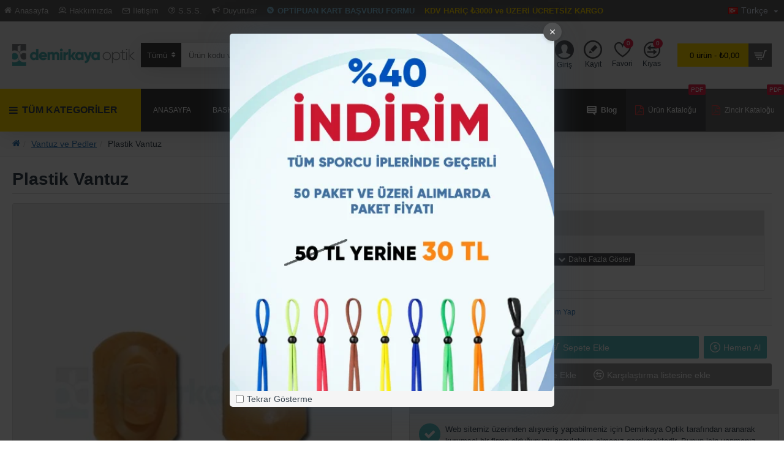

--- FILE ---
content_type: text/html; charset=utf-8
request_url: https://www.demirkayaoptik.com/cam-kesme-vantuzu-dvp-311
body_size: 80523
content:
<!DOCTYPE html><html dir="ltr" lang="tr" class="desktop mac chrome chrome131 webkit oc30 is-guest route-product-product product-188 store-0 skin-1 desktop-header-active mobile-sticky no-currency layout-2" data-jb="92b6faaf" data-jv="3.1.1" data-ov="3.0.2.0"><head typeof="og:website"><meta charset="UTF-8" /><meta name="viewport" content="width=device-width, initial-scale=1.0"><meta http-equiv="X-UA-Compatible" content="IE=edge"><title>Plastik Vantuz</title><base href="https://www.demirkayaoptik.com/" /><link rel="preconnect" href="https://fonts.googleapis.com/" crossorigin><link rel="preconnect" href="https://fonts.gstatic.com/" crossorigin><meta property="fb:app_id" content="553163375162704"/><meta property="og:type" content="product"/><meta property="og:title" content="Plastik Vantuz"/><meta property="og:url" content="https://www.demirkayaoptik.com/cam-kesme-vantuzu-dvp-311"/><meta property="og:image" content="https://www.demirkayaoptik.com/image/cache/catalog/01-urunler/vantuzlar-ve-pedler/vantuzlar/plastik-vantuz/DVP-311-600x315h.jpg.webp"/><meta property="og:image:width" content="600"/><meta property="og:image:height" content="315"/><meta property="og:description" content="Plastik Vantuz"/><meta name="twitter:card" content="summary_large_image"/><meta name="twitter:site" content="@demirkayaoptic"/><meta name="twitter:title" content="Plastik Vantuz"/><meta name="twitter:image" content="https://www.demirkayaoptik.com/image/cache/catalog/01-urunler/vantuzlar-ve-pedler/vantuzlar/plastik-vantuz/DVP-311-500x500.jpg.webp"/><meta name="twitter:image:width" content="500"/><meta name="twitter:image:height" content="500"/><meta name="twitter:description" content="Plastik Vantuz"/> <script>window['Journal'] = {"isPopup":false,"isPhone":false,"isTablet":false,"isDesktop":true,"filterScrollTop":false,"filterUrlValuesSeparator":",","countdownDay":"G\u00fcn","countdownHour":"Saat","countdownMin":"Dk","countdownSec":"Sn","globalPageColumnLeftTabletStatus":true,"globalPageColumnRightTabletStatus":true,"scrollTop":true,"scrollToTop":false,"notificationHideAfter":"2000","quickviewPageStyleCloudZoomStatus":true,"quickviewPageStyleAdditionalImagesCarousel":false,"quickviewPageStyleAdditionalImagesCarouselStyleSpeed":"500","quickviewPageStyleAdditionalImagesCarouselStyleAutoPlay":true,"quickviewPageStyleAdditionalImagesCarouselStylePauseOnHover":true,"quickviewPageStyleAdditionalImagesCarouselStyleDelay":"3000","quickviewPageStyleAdditionalImagesCarouselStyleLoop":false,"quickviewPageStyleAdditionalImagesHeightAdjustment":"5","quickviewPageStylePriceUpdate":true,"quickviewPageStyleOptionsSelect":"all","quickviewText":"H\u0131zl\u0131 Bak\u0131\u015f","mobileHeaderOn":"tablet","subcategoriesCarouselStyleSpeed":"500","subcategoriesCarouselStyleAutoPlay":false,"subcategoriesCarouselStylePauseOnHover":true,"subcategoriesCarouselStyleDelay":"3000","subcategoriesCarouselStyleLoop":false,"productPageStyleCloudZoomStatus":true,"productPageStyleCloudZoomPosition":"inner","productPageStyleAdditionalImagesCarousel":false,"productPageStyleAdditionalImagesCarouselStyleSpeed":"500","productPageStyleAdditionalImagesCarouselStyleAutoPlay":true,"productPageStyleAdditionalImagesCarouselStylePauseOnHover":true,"productPageStyleAdditionalImagesCarouselStyleDelay":"3000","productPageStyleAdditionalImagesCarouselStyleLoop":false,"productPageStyleAdditionalImagesHeightAdjustment":"5","productPageStylePriceUpdate":true,"productPageStyleOptionsSelect":"all","infiniteScrollStatus":true,"infiniteScrollOffset":"4","infiniteScrollLoadPrev":"\u00d6nceki \u00dcr\u00fcnleri Listele","infiniteScrollLoadNext":"Daha Fala \u00dcr\u00fcn Listele","infiniteScrollLoading":"Y\u00fckleniyor...","infiniteScrollNoneLeft":"G\u00f6sterilecek \u00dcr\u00fcnler \u015eimdilik Bu Kadar","checkoutUrl":"https:\/\/www.demirkayaoptik.com\/index.php?route=checkout\/checkout","headerHeight":"110","headerCompactHeight":"50","mobileMenuOn":"","searchStyleSearchAutoSuggestStatus":true,"searchStyleSearchAutoSuggestDescription":true,"headerMiniSearchDisplay":"default","stickyStatus":true,"stickyFullHomePadding":false,"stickyFullwidth":true,"stickyAt":"","stickyHeight":"70","headerTopBarHeight":"35","topBarStatus":true,"headerType":"classic","headerMobileHeight":"60","headerMobileStickyStatus":true,"headerMobileTopBarVisibility":true,"headerMobileTopBarHeight":"35","popup":[{"m":268,"c":"fb41bbc7"}],"columnsCount":0};</script> <script>if(window.NodeList&&!NodeList.prototype.forEach){NodeList.prototype.forEach=Array.prototype.forEach;}
(function(){if(Journal['isPhone']){return;}
var wrappers=['search','cart','cart-content','logo','language','currency'];var documentClassList=document.documentElement.classList;function extractClassList(){return['desktop','tablet','phone','desktop-header-active','mobile-header-active','mobile-menu-active'].filter(function(cls){return documentClassList.contains(cls);});}
function mqr(mqls,listener){Object.keys(mqls).forEach(function(k){mqls[k].addListener(listener);});listener();}
function mobileMenu(){console.warn('mobile menu!');var element=document.querySelector('#main-menu');var wrapper=document.querySelector('.mobile-main-menu-wrapper');if(element&&wrapper){wrapper.appendChild(element);}
var main_menu=document.querySelector('.main-menu');if(main_menu){main_menu.classList.add('accordion-menu');}
document.querySelectorAll('.main-menu .dropdown-toggle').forEach(function(element){element.classList.remove('dropdown-toggle');element.classList.add('collapse-toggle');element.removeAttribute('data-toggle');});document.querySelectorAll('.main-menu .dropdown-menu').forEach(function(element){element.classList.remove('dropdown-menu');element.classList.remove('j-dropdown');element.classList.add('collapse');});}
function desktopMenu(){console.warn('desktop menu!');var element=document.querySelector('#main-menu');var wrapper=document.querySelector('.desktop-main-menu-wrapper');if(element&&wrapper){wrapper.insertBefore(element,document.querySelector('#main-menu-2'));}
var main_menu=document.querySelector('.main-menu');if(main_menu){main_menu.classList.remove('accordion-menu');}
document.querySelectorAll('.main-menu .collapse-toggle').forEach(function(element){element.classList.add('dropdown-toggle');element.classList.remove('collapse-toggle');element.setAttribute('data-toggle','dropdown');});document.querySelectorAll('.main-menu .collapse').forEach(function(element){element.classList.add('dropdown-menu');element.classList.add('j-dropdown');element.classList.remove('collapse');});document.body.classList.remove('mobile-wrapper-open');}
function mobileHeader(){console.warn('mobile header!');Object.keys(wrappers).forEach(function(k){var element=document.querySelector('#'+wrappers[k]);var wrapper=document.querySelector('.mobile-'+wrappers[k]+'-wrapper');if(element&&wrapper){wrapper.appendChild(element);}
if(wrappers[k]==='cart-content'){if(element){element.classList.remove('j-dropdown');element.classList.remove('dropdown-menu');}}});var search=document.querySelector('#search');var cart=document.querySelector('#cart');if(search&&(Journal['searchStyle']==='full')){search.classList.remove('full-search');search.classList.add('mini-search');}
if(cart&&(Journal['cartStyle']==='full')){cart.classList.remove('full-cart');cart.classList.add('mini-cart')}}
function desktopHeader(){console.warn('desktop header!');Object.keys(wrappers).forEach(function(k){var element=document.querySelector('#'+wrappers[k]);var wrapper=document.querySelector('.desktop-'+wrappers[k]+'-wrapper');if(wrappers[k]==='cart-content'){if(element){element.classList.add('j-dropdown');element.classList.add('dropdown-menu');document.querySelector('#cart').appendChild(element);}}else{if(element&&wrapper){wrapper.appendChild(element);}}});var search=document.querySelector('#search');var cart=document.querySelector('#cart');if(search&&(Journal['searchStyle']==='full')){search.classList.remove('mini-search');search.classList.add('full-search');}
if(cart&&(Journal['cartStyle']==='full')){cart.classList.remove('mini-cart');cart.classList.add('full-cart');}
documentClassList.remove('mobile-cart-content-container-open');documentClassList.remove('mobile-main-menu-container-open');documentClassList.remove('mobile-overlay');}
function moveElements(classList){if(classList.includes('mobile-header-active')){mobileHeader();mobileMenu();}else if(classList.includes('mobile-menu-active')){desktopHeader();mobileMenu();}else{desktopHeader();desktopMenu();}}
var mqls={phone:window.matchMedia('(max-width: 768px)'),tablet:window.matchMedia('(max-width: 1024px)'),menu:window.matchMedia('(max-width: '+Journal['mobileMenuOn']+'px)')};mqr(mqls,function(){var oldClassList=extractClassList();if(Journal['isDesktop']){if(mqls.phone.matches){documentClassList.remove('desktop');documentClassList.remove('tablet');documentClassList.add('mobile');documentClassList.add('phone');}else if(mqls.tablet.matches){documentClassList.remove('desktop');documentClassList.remove('phone');documentClassList.add('mobile');documentClassList.add('tablet');}else{documentClassList.remove('mobile');documentClassList.remove('phone');documentClassList.remove('tablet');documentClassList.add('desktop');}
if(documentClassList.contains('phone')||(documentClassList.contains('tablet')&&Journal['mobileHeaderOn']==='tablet')){documentClassList.remove('desktop-header-active');documentClassList.add('mobile-header-active');}else{documentClassList.remove('mobile-header-active');documentClassList.add('desktop-header-active');}}
if(documentClassList.contains('desktop-header-active')&&mqls.menu.matches){documentClassList.add('mobile-menu-active');}else{documentClassList.remove('mobile-menu-active');}
var newClassList=extractClassList();if(oldClassList.join(' ')!==newClassList.join(' ')){if(documentClassList.contains('safari')&&!documentClassList.contains('ipad')&&navigator.maxTouchPoints&&navigator.maxTouchPoints>2){window.fetch('index.php?route=journal3/journal3/device_detect',{method:'POST',body:'device=ipad',headers:{'Content-Type':'application/x-www-form-urlencoded'}}).then(function(data){return data.json();}).then(function(data){if(data.response.reload){window.location.reload();}});}
if(document.readyState==='loading'){document.addEventListener('DOMContentLoaded',function(){moveElements(newClassList);});}else{moveElements(newClassList);}}});})();(function(){var cookies={};var style=document.createElement('style');var documentClassList=document.documentElement.classList;document.head.appendChild(style);document.cookie.split('; ').forEach(function(c){var cc=c.split('=');cookies[cc[0]]=cc[1];});if(Journal['popup']){for(var i in Journal['popup']){if(!cookies['p-'+Journal['popup'][i]['c']]){documentClassList.add('popup-open');documentClassList.add('popup-center');break;}}}
if(Journal['notification']){for(var i in Journal['notification']){if(cookies['n-'+Journal['notification'][i]['c']]){style.sheet.insertRule('.module-notification-'+Journal['notification'][i]['m']+'{ display:none }');}}}
if(Journal['headerNotice']){for(var i in Journal['headerNotice']){if(cookies['hn-'+Journal['headerNotice'][i]['c']]){style.sheet.insertRule('.module-header_notice-'+Journal['headerNotice'][i]['m']+'{ display:none }');}}}
if(Journal['layoutNotice']){for(var i in Journal['layoutNotice']){if(cookies['ln-'+Journal['layoutNotice'][i]['c']]){style.sheet.insertRule('.module-layout_notice-'+Journal['layoutNotice'][i]['m']+'{ display:none }');}}}})();</script> <link href="https://fonts.googleapis.com/css?family=Montserrat:700,400&amp;subset=latin-ext" type="text/css" rel="stylesheet"/><link href="catalog/view/theme/journal3/assets/bc30275b90142da5c5dd5c8791248e1a.css" type="text/css" rel="stylesheet" media="all" /><link rel="alternate" hreflang="en" href="https://www.demirkayaoptik.com/en/index.php?route=product/product&amp;product_id=188"><link rel="alternate" hreflang="tr" href="https://www.demirkayaoptik.com/cam-kesme-vantuzu-dvp-311"><link rel="alternate" hreflang="ar" href="https://www.demirkayaoptik.com/ar/index.php?route=product/product&amp;product_id=188"><link href="https://www.demirkayaoptik.com/cam-kesme-vantuzu-dvp-311" rel="canonical" /><link href="https://www.demirkayaoptik.com/image/catalog/amblem-favicon-com.png" rel="icon" />
 <script async src="https://www.googletagmanager.com/gtag/js?id=UA-91609310-1"></script> <script>window.dataLayer = window.dataLayer || [];
  function gtag(){dataLayer.push(arguments);}
  gtag('js', new Date());

  gtag('config', 'UA-91609310-1');</script> <style>.blog-post .post-details .post-stats{white-space:nowrap;overflow-x:auto;overflow-y:hidden;-webkit-overflow-scrolling:touch;;font-size:12px;background:rgba(223, 231, 247, 1);margin-bottom:30px;padding:8px;padding-right:12px;padding-left:12px}.blog-post .post-details .post-stats .p-category{flex-wrap:nowrap;display:inline-flex}.mobile .blog-post .post-details .post-stats{overflow-x:scroll}.blog-post .post-details .post-stats::-webkit-scrollbar{-webkit-appearance:none;height:1px;height:5px;width:5px}.blog-post .post-details .post-stats::-webkit-scrollbar-track{background-color:white}.blog-post .post-details .post-stats::-webkit-scrollbar-thumb{background-color:#999;background-color:rgba(243, 109, 55, 1)}.blog-post .post-details .post-stats .p-posted{display:inline-flex}.blog-post .post-details .post-stats .p-author{display:inline-flex}.blog-post .post-details .post-stats .p-date{display:inline-flex}.p-date-image{font-size:22px;color:rgba(255, 255, 255, 1);font-weight:700;background:rgba(0, 0, 0, 0.6);margin:7px}.blog-post .post-details .post-stats .p-comment{display:inline-flex}.blog-post .post-details .post-stats .p-view{display:inline-flex}.post-details{background:rgba(255,255,255,1);padding:15px}.post-content>p{margin-bottom:10px}.post-image{display:block;text-align:left;float:none}.post-content{column-count:2;column-gap:50px;column-rule-color:rgba(238, 238, 238, 1);column-rule-width:1px;column-rule-style:solid}.blog-post
.tags{margin-top:15px;justify-content:flex-start;font-size:12px;font-weight:700;justify-content:center}.blog-post .tags a, .blog-post .tags-title{margin-right:8px;margin-bottom:8px}.blog-post .tags
b{display:none}.blog-post .tags
a{border-radius:10px;padding-right:8px;padding-left:8px;font-weight:400;background:rgba(240, 240, 240, 1)}.blog-post .tags a:hover{color:rgba(255,255,255,1);background:rgba(80,81,82,1)}.post-comments{margin-top:20px}.reply-btn.btn{background:rgba(92,191,196,1)}.reply-btn.btn:hover{background:rgba(80, 81, 82, 1) !important}.reply-btn.btn.btn.disabled::after{font-size:20px}.post-comment{margin-bottom:30px;padding-bottom:15px;border-width:0;border-bottom-width:1px;border-style:solid;border-color:rgba(221,221,221,1)}.post-reply{margin-top:15px;margin-left:60px;padding-top:20px;border-width:0;border-top-width:1px;border-style:solid;border-color:rgba(221,221,221,1)}.user-avatar{display:block;margin-right:15px;border-radius:50%}.module-blog_comments .side-image{display:block}.post-comment .user-name{font-size:18px;font-weight:700}.post-comment .user-data
div{font-size:12px}.post-comment .user-date::before{color:rgba(80, 81, 82, 1)}.post-comment .user-time::before{color:rgba(74, 176, 170, 1)}.post-comment .user-site::before{color:rgba(243, 109, 55, 1);left:-1px}.post-comment .user-data .user-date{display:inline-flex}.post-comment .user-data .user-time{display:inline-flex}.comment-form .form-group:not(.required){display:flex}.user-data .user-site{display:inline-flex}.main-posts.post-grid .post-layout.swiper-slide{margin-right:20px;width:calc((100% - 3 * 20px) / 4 - 0.01px)}.main-posts.post-grid .post-layout:not(.swiper-slide){padding:10px;width:calc(100% / 4 - 0.01px)}.one-column #content .main-posts.post-grid .post-layout.swiper-slide{margin-right:20px;width:calc((100% - 2 * 20px) / 3 - 0.01px)}.one-column #content .main-posts.post-grid .post-layout:not(.swiper-slide){padding:10px;width:calc(100% / 3 - 0.01px)}.two-column #content .main-posts.post-grid .post-layout.swiper-slide{margin-right:20px;width:calc((100% - 2 * 20px) / 3 - 0.01px)}.two-column #content .main-posts.post-grid .post-layout:not(.swiper-slide){padding:10px;width:calc(100% / 3 - 0.01px)}.side-column .main-posts.post-grid .post-layout.swiper-slide{margin-right:20px;width:calc((100% - 0 * 20px) / 1 - 0.01px)}.side-column .main-posts.post-grid .post-layout:not(.swiper-slide){padding:10px;width:calc(100% / 1 - 0.01px)}.main-posts.post-grid{margin:-10px}.post-grid .post-thumb{background:rgba(255, 255, 255, 1);border-radius:5px}.desktop .post-grid .post-thumb:hover{background:rgba(247, 249, 255, 1);box-shadow:5px 10px 30px -5px rgba(0, 0, 0, 0.3)}.post-grid .post-thumb .image
a{border-top-left-radius:5px;border-top-right-radius:5px}.post-grid .post-thumb:hover .image
img{transform:scale(1)}.post-grid .post-thumb
.caption{position:relative;bottom:auto;width:auto;padding-bottom:10px}.post-grid .post-thumb
.name{display:flex;width:auto;margin-left:auto;margin-right:auto;justify-content:center;margin-left:auto;margin-right:auto;padding:5px;margin-top:10px}.post-grid .post-thumb .name
a{white-space:normal;overflow:visible;text-overflow:initial;font-size:16px;color:rgba(69, 82, 94, 1);font-weight:700}.desktop .post-grid .post-thumb .name a:hover{color:rgba(80, 81, 82, 1)}.post-grid .post-thumb
.description{display:block;color:rgba(153, 153, 153, 1);text-align:center;padding:10px;padding-top:5px;padding-bottom:5px;margin-bottom:10px}.post-grid .post-thumb .button-group{display:flex;justify-content:center;margin-bottom:10px}.post-grid .post-thumb .btn-read-more::before{display:none}.post-grid .post-thumb .btn-read-more::after{display:none;content:'\e5c8' !important;font-family:icomoon !important}.post-grid .post-thumb .btn-read-more .btn-text{display:inline-block;padding:0}.post-grid .post-thumb .btn-read-more.btn, .post-grid .post-thumb .btn-read-more.btn:visited{color:rgba(255, 255, 255, 1)}.post-grid .post-thumb .btn-read-more.btn:hover{color:rgba(255, 255, 255, 1) !important;background:rgba(0, 0, 0, 0.85) !important}.post-grid .post-thumb .btn-read-more.btn{background:rgba(108, 108, 108, 1);border-width:3px;border-style:solid;border-color:rgba(0, 0, 0, 0);border-radius:0px !important}.post-grid .post-thumb .btn-read-more.btn:active, .post-grid .post-thumb .btn-read-more.btn:hover:active, .post-grid .post-thumb .btn-read-more.btn:focus:active{background:rgba(0, 0, 0, 0) !important;box-shadow:inset 0 2px 8px rgba(0, 0, 0, 0.15)}.post-grid .post-thumb .btn-read-more.btn:focus{background:rgba(0, 0, 0, 0);box-shadow:inset 0 0 20px rgba(0, 0, 0, 0.25)}.desktop .post-grid .post-thumb .btn-read-more.btn:hover{box-shadow:0 5px 30px -5px rgba(0, 0, 0, 0.15)}.post-grid .post-thumb .btn-read-more.btn.btn.disabled::after{font-size:20px}.post-grid .post-thumb .post-stats{display:flex;color:rgba(255, 255, 255, 1);justify-content:center;position:absolute;transform:translateY(-100%);width:100%;background:rgba(0, 0, 0, 0.65);padding:5px}.post-grid .post-thumb .post-stats .p-author{display:flex}.post-grid .post-thumb .p-date{display:flex}.post-grid .post-thumb .post-stats .p-comment{display:flex}.post-grid .post-thumb .post-stats .p-view{display:flex}.post-list .post-layout:not(.swiper-slide){margin-bottom:20px}.post-list .post-thumb
.caption{flex-basis:200px;background:rgba(255, 255, 255, 1);padding:15px}.post-list .post-thumb{background:rgba(221, 221, 221, 1);padding:1px}.post-list .post-thumb:hover .image
img{transform:scale(1)}.post-list .post-thumb
.name{display:flex;width:auto;margin-left:auto;margin-right:auto;justify-content:flex-start;margin-left:0;margin-right:auto}.post-list .post-thumb .name
a{white-space:normal;overflow:visible;text-overflow:initial;font-size:16px;font-weight:700}.post-list .post-thumb
.description{display:block;padding-top:5px;padding-bottom:5px}.post-list .post-thumb .button-group{display:flex;justify-content:flex-start;background:rgba(240, 240, 240, 1);padding:10px;margin:-15px;margin-top:10px;border-width:0;border-top-width:1px;border-style:solid;border-color:rgba(221, 221, 221, 1)}.post-list .post-thumb .btn-read-more::before{display:inline-block}.post-list .post-thumb .btn-read-more .btn-text{display:inline-block;padding:0
.4em}.post-list .post-thumb .btn-read-more::after{content:'\e5c8' !important;font-family:icomoon !important}.post-list .post-thumb .post-stats{display:flex;justify-content:flex-start;background:rgba(245, 245, 245, 1);padding:5px;margin:-15px;margin-bottom:10px;border-width:0;border-bottom-width:1px;border-style:solid;border-color:rgba(221, 221, 221, 1)}.post-list .post-thumb .post-stats .p-author{display:block}.post-list .post-thumb .p-date{display:flex}.post-list .post-thumb .post-stats .p-comment{display:block}.post-list .post-thumb .post-stats .p-view{display:flex}.blog-feed
span{display:block}.blog-feed{display:inline-flex}.blog-feed::before{content:'\f143' !important;font-family:icomoon !important;font-size:14px;color:rgba(243,109,55,1)}.countdown{color:rgba(56, 68, 79, 1);background:rgba(247, 249, 255, 1)}.countdown div
span{color:rgba(56,68,79,1)}.countdown>div{border-style:solid;border-color:rgba(221, 221, 221, 1)}.boxed-layout .site-wrapper{overflow:hidden}.boxed-layout
.header{padding:0
20px}.boxed-layout
.breadcrumb{padding-left:20px;padding-right:20px}.wrapper, .mega-menu-content, .site-wrapper > .container, .grid-cols,.desktop-header-active .is-sticky .header .desktop-main-menu-wrapper,.desktop-header-active .is-sticky .sticky-fullwidth-bg,.boxed-layout .site-wrapper, .breadcrumb, .title-wrapper, .page-title > span,.desktop-header-active .header .top-bar,.desktop-header-active .header .mid-bar,.desktop-main-menu-wrapper{max-width:1500px}.desktop-main-menu-wrapper .main-menu>.j-menu>.first-dropdown::before{transform:translateX(calc(0px - (100vw - 1500px) / 2))}html[dir='rtl'] .desktop-main-menu-wrapper .main-menu>.j-menu>.first-dropdown::before{transform:none;right:calc(0px - (100vw - 1500px) / 2)}.desktop-main-menu-wrapper .main-menu>.j-menu>.first-dropdown.mega-custom::before{transform:translateX(calc(0px - (200vw - 1500px) / 2))}html[dir='rtl'] .desktop-main-menu-wrapper .main-menu>.j-menu>.first-dropdown.mega-custom::before{transform:none;right:calc(0px - (200vw - 1500px) / 2)}.site-wrapper>.container>.row{padding-top:20px;padding-bottom:20px}.column-left
#content{padding-left:25px}.column-right
#content{padding-right:25px}.side-column{max-width:230px}.one-column
#content{max-width:calc(100% - 230px)}.two-column
#content{max-width:calc(100% - 230px * 2)}.page-title{display:block}legend{font-size:18px;font-weight:700;border-width:0;border-bottom-width:1px;border-style:solid;border-color:rgba(221,221,221,1);padding-bottom:8px;margin-bottom:15px;white-space:normal;overflow:visible;text-overflow:initial}.title{font-size:28px;color:rgba(56,68,79,1);font-weight:700;text-align:left;text-transform:none;text-decoration:none;border-width:0;border-bottom-width:1px;border-style:solid;border-color:rgba(221,221,221,1);padding-bottom:7px;margin-bottom:15px;white-space:normal;overflow:visible;text-overflow:initial}.title.module-title{font-size:18px;padding-bottom:10px;white-space:normal;overflow:visible;text-overflow:initial}.side-column .title.module-title{font-size:13px;color:rgba(108,108,108,1);text-align:center;border-width:0;border-bottom-width:1px;border-color:rgba(108,108,108,1);margin-bottom:10px;white-space:normal;overflow:visible;text-overflow:initial}.btn,.btn:visited{font-size:14px;color:rgba(255,255,255,1)}.btn:hover{color:rgba(255, 255, 255, 1) !important;background:rgba(80, 81, 82, 1) !important}.btn:active,.btn:hover:active,.btn:focus:active{color:rgba(245, 245, 245, 1) !important;background:rgba(9, 132, 207, 1) !important;box-shadow:inset 0 2px 8px rgba(0,0,0,0.15)}.btn:focus{color:rgba(255, 255, 255, 1) !important;background:rgba(80, 81, 82, 1);box-shadow:inset 0 0 20px rgba(0,0,0,0.25)}.btn{background:rgba(92, 191, 196, 1);padding:10px;border-radius:2px !important}.desktop .btn:hover{box-shadow:0 5px 30px -5px rgba(0,0,0,0.15)}.btn.btn.disabled::after{font-size:20px}.btn-secondary.btn{background:rgba(153,153,153,1)}.btn-secondary.btn:hover{background:rgba(108, 108, 108, 1) !important}.desktop .btn-secondary.btn:hover{box-shadow:0 5px 30px -5px rgba(0,0,0,0.15)}.btn-secondary.btn:active,.btn-secondary.btn:hover:active,.btn-secondary.btn:focus:active{box-shadow:inset 0 2px 8px rgba(0,0,0,0.15)}.btn-secondary.btn:focus{box-shadow:inset 0 0 20px rgba(0,0,0,0.25)}.btn-secondary.btn.btn.disabled::after{font-size:20px}.btn-success.btn{background:rgba(92,191,196,1)}.btn-success.btn:hover{background:rgba(80, 81, 82, 1) !important}.btn-success.btn.btn.disabled::after{font-size:20px}.btn-danger.btn{background:rgba(232,40,77,1)}.btn-danger.btn:hover{background:rgba(80, 81, 82, 1) !important}.btn-danger.btn.btn.disabled::after{font-size:20px}.btn-warning.btn{background:rgba(232,40,77,1)}.btn-warning.btn:hover{background:rgba(80, 81, 82, 1) !important}.btn-warning.btn.btn.disabled::after{font-size:20px}.btn-info.btn{background:rgba(153,153,153,1)}.btn-info.btn:hover{background:rgba(80, 81, 82, 1) !important}.btn-info.btn.btn.disabled::after{font-size:20px}.btn-light.btn,.btn-light.btn:visited{color:rgba(69,82,94,1)}.btn-light.btn:hover{color:rgba(255, 255, 255, 1) !important;background:rgba(80, 81, 82, 1) !important}.btn-light.btn{background:rgba(223, 231, 247, 1);border-style:none;padding:6px;padding-right:8px;padding-left:8px;border-radius:0px !important}.btn-light.btn.btn.disabled::after{font-size:20px}.btn-dark.btn{background:rgba(56,68,79,1)}.btn-dark.btn:hover{background:rgba(80, 81, 82, 1) !important}.btn-dark.btn.btn.disabled::after{font-size:20px}.buttons{background:rgba(255, 255, 255, 1);margin-top:20px;padding:10px;border-width:1px;border-style:solid;border-color:rgba(221, 221, 221, 1);border-radius:3px;font-size:14px}.buttons .pull-left
.btn{background:rgba(232, 40, 77, 1)}.buttons .pull-left .btn:hover{background:rgba(80, 81, 82, 1) !important}.buttons .pull-left .btn.btn.disabled::after{font-size:20px}.buttons .pull-right .btn::after{content:'\e5c8' !important;font-family:icomoon !important}.buttons .pull-left .btn::before{content:'\e5c4' !important;font-family:icomoon !important}.buttons>div{flex:0 0 auto;width:auto;flex-basis:0}.buttons > div
.btn{width:auto}.buttons .pull-left{margin-right:auto}.buttons .pull-right:only-child{flex:0 0 auto;width:auto;margin:0
0 0 auto}.buttons .pull-right:only-child
.btn{width:auto}.tags{margin-top:15px;justify-content:flex-start;font-size:12px;font-weight:700}.tags a,.tags-title{margin-right:8px;margin-bottom:8px}.tags
b{display:none}.tags
a{border-radius:10px;padding-right:8px;padding-left:8px;font-weight:400;background:rgba(240, 240, 240, 1)}.tags a:hover{color:rgba(255,255,255,1);background:rgba(80,81,82,1)}.breadcrumb{display:block !important;text-align:left;padding:10px;padding-left:0px;white-space:normal;-webkit-overflow-scrolling:touch}.breadcrumb::before{background:rgba(250, 250, 250, 1);border-width:0;border-bottom-width:1px;border-style:solid;border-color:rgba(238, 238, 238, 1)}.breadcrumb li:first-of-type a i::before{content:'\f015' !important;font-family:icomoon !important}.breadcrumb
a{font-size:14px;text-decoration:underline}.breadcrumb li:last-of-type
a{color:rgba(56, 68, 79, 1)}.mobile
.breadcrumb{overflow-x:visible}.breadcrumb::-webkit-scrollbar{-webkit-appearance:initial;height:1px;height:1px;width:1px}.breadcrumb::-webkit-scrollbar-track{background-color:white}.breadcrumb::-webkit-scrollbar-thumb{background-color:#999}.panel-group .panel-heading a::before{content:'\eba1' !important;font-family:icomoon !important;order:-1}.panel-group .panel-active .panel-heading a::before{content:'\eb86' !important;font-family:icomoon !important}.panel-group .panel-heading
a{justify-content:flex-start;font-size:12px;text-transform:none;padding:13px}.panel-group .panel-heading:hover
a{color:rgba(80, 81, 82, 1)}.panel-group .panel-heading{background:rgba(255, 255, 255, 1);border-width:0;border-bottom-width:1px;border-style:solid;border-color:rgba(221, 221, 221, 1)}.panel-group .panel-heading:hover, .panel-group .panel-active .panel-heading{background:rgba(221, 221, 221, 1)}.panel-group .panel-active .panel-heading:hover, .panel-group .panel-active .panel-heading{background:rgba(221,221,221,1)}.panel-group{border-width:1px;border-style:solid;border-color:rgba(221, 221, 221, 1)}.panel-group .panel-body{background:rgba(238,238,238,1);padding:15px}body{font-family:Helvetica,Arial,sans-serif;font-weight:400;font-size:13px;color:rgba(56, 68, 79, 1);line-height:1.5;-webkit-font-smoothing:antialiased}body
a{display:inline-block}body a:hover{color:rgba(80, 81, 83, 1)}body
p{margin-bottom:10px}body
em{color:rgba(153, 153, 153, 1)}body
h1{margin-bottom:20px}body
h2{margin-bottom:15px}body
h3{margin-bottom:15px}body
h4{font-size:22px;font-weight:700;text-transform:uppercase;margin-bottom:15px}body
h5{font-size:18px;color:rgba(80, 81, 83, 1);background:rgba(242, 211, 70, 1);padding:6px;padding-right:10px;padding-left:10px;margin-bottom:15px;display:inline-block}body
h6{font-size:12px;color:rgba(80, 81, 83, 1);text-transform:uppercase;background:rgba(242, 211, 70, 1);padding:6px;padding-right:10px;padding-left:10px;margin-bottom:15px;display:inline-block}body
blockquote{font-family:Georgia,serif;font-weight:400;font-size:16px;font-style:italic;background:rgba(206, 207, 211, 1);padding:15px;padding-top:10px;padding-bottom:10px;margin-top:15px;margin-bottom:15px;border-radius:3px;float:none;display:block;max-width:500px}body blockquote::before{margin-left:initial;margin-right:auto;float:left;content:'\e98f' !important;font-family:icomoon !important;color:rgba(243, 109, 55, 1);margin-right:10px}body
hr{margin-top:20px;margin-bottom:20px;overflow:visible}body hr::before{content:'\f2bb' !important;font-family:icomoon !important;font-size:20px;color:rgba(221, 221, 221, 1);background:rgba(255, 255, 255, 1);width:40px;height:40px;border-radius:50%}body .drop-cap{font-family:Georgia,serif !important;font-weight:700 !important;font-size:60px !important;font-family:Georgia,serif;font-weight:700;font-size:60px;margin-right:5px}body .amp::before{content:'\e901' !important;font-family:icomoon !important;font-size:25px;color:rgba(153, 153, 153, 1);left:1px;top:3px}body .video-responsive{max-width:550px;margin-bottom:15px}.count-badge{color:rgba(255, 255, 255, 1);background:rgba(232, 40, 77, 1);border-radius:20px}.desktop a:hover .count-badge{background:rgba(74, 176, 170, 1) !important}.tooltip-inner{font-size:12px;color:rgba(255, 255, 255, 1);background:rgba(80, 81, 82, 1);border-radius:3px;box-shadow:0 -5px 30px -5px rgba(0, 0, 0, 0.15)}.tooltip.top .tooltip-arrow{border-top-color:rgba(80, 81, 82, 1)}.tooltip.right .tooltip-arrow{border-right-color:rgba(80, 81, 82, 1)}.tooltip.bottom .tooltip-arrow{border-bottom-color:rgba(80, 81, 82, 1)}.tooltip.left .tooltip-arrow{border-left-color:rgba(80, 81, 82, 1)}table
td{background:rgba(255, 255, 255, 1)}table tbody tr:nth-child(even) td{background:rgba(250, 250, 250, 1)}table td, table
th{border-color:rgba(221, 221, 221, 1) !important}table{border-width:1px !important;border-style:solid !important;border-color:rgba(221, 221, 221, 1) !important}table thead
td{background:rgba(245, 245, 245, 1)}table tfoot
td{background:rgba(245,245,245,1)}.table-responsive{border-width:1px;border-style:solid;border-color:rgba(221,221,221,1)}.table-responsive::-webkit-scrollbar-thumb{background-color:rgba(80,81,82,1)}.table-responsive::-webkit-scrollbar-track{background-color:rgba(255,255,255,1)}.table-responsive::-webkit-scrollbar{height:5px;width:5px}.form-group .control-label{display:flex;max-width:180px;padding-top:7px;padding-bottom:5px;justify-content:flex-start}.required .control-label+div::before{display:none}.required .control-label::after{display:inline}label{font-size:14px;color:rgba(56,68,79,1)}.has-error{color:rgba(232, 40, 77, 1) !important}.has-error .form-control{border-color:rgba(232, 40, 77, 1) !important}.required .control-label::after, .required .control-label+div::before,.text-danger{font-size:22px;color:rgba(243,109,55,1)}.form-group{margin-bottom:8px}.required.has-error .control-label::after, .required.has-error .control-label+div::before{color:rgba(232, 40, 77, 1) !important}input.form-control{background:rgba(255, 255, 255, 1) !important;border-width:1px !important;border-style:solid !important;border-color:rgba(221, 221, 221, 1) !important;border-radius:2px !important;max-width:335px}input.form-control:focus{box-shadow:inset 0 0 3px rgba(0,0,0,0.15)}textarea.form-control{background:rgba(255, 255, 255, 1) !important;border-width:1px !important;border-style:solid !important;border-color:rgba(221, 221, 221, 1) !important;border-radius:2px !important}textarea.form-control:focus{box-shadow:inset 0 0 3px rgba(0,0,0,0.15)}select.form-control{background:rgba(255, 255, 255, 1) !important;border-width:1px !important;border-style:solid !important;border-color:rgba(221, 221, 221, 1) !important;border-radius:2px !important;max-width:335px}select.form-control:focus{box-shadow:inset 0 0 3px rgba(0,0,0,0.15)}.radio{width:100%}.checkbox{width:100%}.input-group .input-group-btn
.btn{padding:8px;min-width:35px;min-height:33px;min-width:35px;min-height:35px;margin-left:5px}.input-group .input-group-btn .btn.btn.disabled::after{font-size:20px}.product-option-file .btn i::before{content:'\ebd8' !important;font-family:icomoon !important}.stepper input.form-control{background:rgba(255, 255, 255, 1) !important;border-width:0px !important;border-radius:2px !important;box-shadow:0 2px 15px -2px rgba(0, 0, 0, 0.15)}.stepper input.form-control:focus{box-shadow:inset 0 0 3px rgba(0,0,0,0.15)}.stepper{width:50px;border-style:solid;border-color:rgba(108, 108, 108, 1);border-radius:2px}.stepper span
i{color:rgba(108, 108, 108, 1);background-color:rgba(221, 221, 221, 1)}.stepper span i:hover{color:rgba(80,81,82,1)}.pagination-results{letter-spacing:1px;background:rgba(245, 245, 245, 1);margin-top:20px;padding:10px;border-width:1px;border-style:solid;border-color:rgba(221, 221, 221, 1);justify-content:flex-start}.pagination-results .text-right{display:block}.pagination>li>a{color:rgba(56,68,79,1)}.pagination>li>a:hover{color:rgba(80,81,82,1)}.pagination>li.active>span,.pagination>li.active>span:hover,.pagination>li>a:focus{color:rgba(80,81,82,1)}.pagination>li>a,.pagination>li>span{padding:3px}.pagination > li:first-child a::before, .pagination > li:last-child a::before{content:'\f0a8' !important;font-family:icomoon !important;font-size:15px}.pagination > li .prev::before, .pagination > li .next::before{content:'\f100' !important;font-family:icomoon !important;font-size:15px}.pagination>li:not(:first-of-type){margin-left:7px}.rating .fa-stack{font-size:13px;width:1.1em}.rating .fa-star, .rating .fa-star+.fa-star-o{color:rgba(255, 214, 0, 1)}.rating .fa-star-o:only-child{color:rgba(153,153,153,1)}.popup-inner-body{max-height:calc(100vh - 55px * 2)}.popup-container{max-width:calc(100% - 20px * 2)}.popup-bg{background:rgba(0,0,0,0.75)}.popup-body,.popup{background:rgba(245, 245, 245, 1)}.popup-content, .popup .site-wrapper{padding:15px}.popup-body{border-radius:5px;box-shadow:0 0 50px -10px}.popup-close{width:30px;height:30px;margin-right:-12px;margin-top:12px}.popup-container>.btn{background:rgba(80, 81, 82, 1);padding:10px;box-shadow:0 2px 5px rgba(0, 0, 0, 0.15);border-radius:50% !important;min-width:25px;min-height:25px}.popup-container>.btn:hover{background:rgba(255, 214, 0, 1) !important}.desktop .popup-container>.btn:hover{box-shadow:0 5px 30px -5px rgba(0,0,0,0.25)}.popup-container>.btn:active,.popup-container>.btn:hover:active,.popup-container>.btn:focus:active{box-shadow:inset 0 0 20px rgba(0,0,0,0.25)}.popup-container>.btn:focus{box-shadow:inset 0 0 20px rgba(0,0,0,0.25)}.popup-container>.btn.btn.disabled::after{font-size:20px}.scroll-top i::before{content:'\e957' !important;font-family:icomoon !important;font-size:40px;color:rgba(80, 81, 82, 1)}.scroll-top:hover i::before{color:rgba(255,214,0,1)}.scroll-top{left:auto;right:10px;transform:translateX(0)}.journal-loading > i::before, .ias-spinner > i::before, .lg-outer .lg-item::after,.btn.disabled::after{content:'\e92e' !important;font-family:icomoon !important;font-size:28px;color:rgba(243, 109, 55, 1)}.journal-loading > .fa-spin, .lg-outer .lg-item::after,.btn.disabled::after{animation:fa-spin infinite linear;;animation-duration:1100ms}.btn-cart::before,.fa-shopping-cart::before{content:'\ea9b' !important;font-family:icomoon !important}.btn-wishlist::before{content:'\eb67' !important;font-family:icomoon !important}.btn-compare::before,.compare-btn::before{content:'\eab6' !important;font-family:icomoon !important}.fa-refresh::before{content:'\f021' !important;font-family:icomoon !important}.fa-times-circle::before,.fa-times::before,.reset-filter::before,.notification-close::before,.popup-close::before,.hn-close::before{content:'\e5cd' !important;font-family:icomoon !important}.p-author::before{content:'\eadc' !important;font-family:icomoon !important;font-size:11px;margin-right:5px}.p-date::before{content:'\f133' !important;font-family:icomoon !important;margin-right:5px}.p-time::before{content:'\eb29' !important;font-family:icomoon !important;margin-right:5px}.p-comment::before{content:'\f27a' !important;font-family:icomoon !important;margin-right:5px}.p-view::before{content:'\f06e' !important;font-family:icomoon !important;margin-right:5px}.p-category::before{content:'\f022' !important;font-family:icomoon !important;margin-right:5px}.user-site::before{content:'\e321' !important;font-family:icomoon !important;left:-1px;margin-right:5px}.desktop ::-webkit-scrollbar{width:12px}.desktop ::-webkit-scrollbar-track{background:rgba(238, 238, 238, 1)}.desktop ::-webkit-scrollbar-thumb{background:rgba(80, 81, 82, 1);border-width:3px;border-style:solid;border-color:rgba(238, 238, 238, 1);border-radius:10px}.desktop ::-webkit-scrollbar-thumb:hover{background:rgba(80,81,82,1)}.expand-content{max-height:70px}.block-expand.btn,.block-expand.btn:visited{font-size:12px}.block-expand.btn{background:rgba(80,81,82,1);padding:2px;padding-right:7px;padding-left:7px;min-width:20px;min-height:20px}.block-expand.btn:hover{background:rgba(74, 176, 170, 1) !important}.desktop .block-expand.btn:hover{box-shadow:0 5px 30px -5px rgba(0,0,0,0.25)}.block-expand.btn:active,.block-expand.btn:hover:active,.block-expand.btn:focus:active{box-shadow:inset 0 0 20px rgba(0,0,0,0.25)}.block-expand.btn:focus{box-shadow:inset 0 0 20px rgba(0,0,0,0.25)}.block-expand.btn.btn.disabled::after{font-size:20px}.block-expand::after{content:'Daha Fazla Göster'}.block-expanded .block-expand::after{content:'Az Göster'}.block-expand::before{content:'\f078' !important;font-family:icomoon !important;margin-right:5px}.block-expanded .block-expand::before{content:'\f077' !important;font-family:icomoon !important}.block-expand-overlay{background:linear-gradient(to bottom, transparent, rgba(245, 245, 245, 1))}.safari .block-expand-overlay{background:linear-gradient(to bottom, rgba(255,255,255,0), rgba(245, 245, 245, 1))}.iphone .block-expand-overlay{background:linear-gradient(to bottom, rgba(255,255,255,0), rgba(245, 245, 245, 1))}.ipad .block-expand-overlay{background:linear-gradient(to bottom,rgba(255,255,255,0),rgba(245,245,245,1))}.old-browser{color:rgba(0, 0, 0, 1);background:rgba(255, 255, 0, 1)}.j-loader .journal-loading>i::before{margin-top:-2px}.j-loader{background:rgba(187,198,221,1)}.notification-cart.notification{max-width:400px;margin:20px;margin-bottom:0px;padding:10px;background:rgba(255, 255, 255, 1);border-radius:5px;box-shadow:0 0 20px rgba(0, 0, 0, 0.25)}.notification-cart .notification-close{display:block;margin-right:-12px;margin-top:-12px}.notification-cart .notification-close.btn{background:rgba(80, 81, 82, 1);padding:10px;box-shadow:0 2px 5px rgba(0, 0, 0, 0.15);border-radius:50% !important;min-width:25px;min-height:25px}.notification-cart .notification-close.btn:hover{background:rgba(255, 214, 0, 1) !important}.desktop .notification-cart .notification-close.btn:hover{box-shadow:0 5px 30px -5px rgba(0, 0, 0, 0.25)}.notification-cart .notification-close.btn:active, .notification-cart .notification-close.btn:hover:active, .notification-cart .notification-close.btn:focus:active{box-shadow:inset 0 0 20px rgba(0, 0, 0, 0.25)}.notification-cart .notification-close.btn:focus{box-shadow:inset 0 0 20px rgba(0, 0, 0, 0.25)}.notification-cart .notification-close.btn.btn.disabled::after{font-size:20px}.notification-cart
img{display:block;margin-right:10px;margin-bottom:10px}.notification-cart .notification-buttons{display:flex;background:rgba(240, 240, 240, 1);padding:10px;margin:-10px;margin-top:5px}.notification-cart .notification-view-cart{display:inline-flex;flex-grow:1}.notification-cart .notification-view-cart::before{content:'\ea9b' !important;font-family:icomoon !important}.notification-cart .notification-checkout.btn{background:rgba(92, 191, 196, 1)}.notification-cart .notification-checkout.btn:hover{background:rgba(80, 81, 82, 1) !important}.notification-cart .notification-checkout.btn.btn.disabled::after{font-size:20px}.notification-cart .notification-checkout{display:inline-flex;flex-grow:1;margin-left:10px}.notification-cart .notification-checkout::before{content:'\e5c8' !important;font-family:icomoon !important}.notification-wishlist.notification{max-width:400px;margin:20px;margin-bottom:0px;padding:10px;background:rgba(255, 255, 255, 1);border-radius:5px;box-shadow:0 0 20px rgba(0, 0, 0, 0.25)}.notification-wishlist .notification-close{display:block;margin-right:-12px;margin-top:-12px}.notification-wishlist .notification-close.btn{background:rgba(80, 81, 82, 1);padding:10px;box-shadow:0 2px 5px rgba(0, 0, 0, 0.15);border-radius:50% !important;min-width:25px;min-height:25px}.notification-wishlist .notification-close.btn:hover{background:rgba(255, 214, 0, 1) !important}.desktop .notification-wishlist .notification-close.btn:hover{box-shadow:0 5px 30px -5px rgba(0, 0, 0, 0.25)}.notification-wishlist .notification-close.btn:active, .notification-wishlist .notification-close.btn:hover:active, .notification-wishlist .notification-close.btn:focus:active{box-shadow:inset 0 0 20px rgba(0, 0, 0, 0.25)}.notification-wishlist .notification-close.btn:focus{box-shadow:inset 0 0 20px rgba(0, 0, 0, 0.25)}.notification-wishlist .notification-close.btn.btn.disabled::after{font-size:20px}.notification-wishlist
img{display:block;margin-right:10px;margin-bottom:10px}.notification-wishlist .notification-buttons{display:flex;background:rgba(240, 240, 240, 1);padding:10px;margin:-10px;margin-top:5px}.notification-wishlist .notification-view-cart{display:inline-flex;flex-grow:1}.notification-wishlist .notification-view-cart::before{content:'\ea9b' !important;font-family:icomoon !important}.notification-wishlist .notification-checkout.btn{background:rgba(92, 191, 196, 1)}.notification-wishlist .notification-checkout.btn:hover{background:rgba(80, 81, 82, 1) !important}.notification-wishlist .notification-checkout.btn.btn.disabled::after{font-size:20px}.notification-wishlist .notification-checkout{display:inline-flex;flex-grow:1;margin-left:10px}.notification-wishlist .notification-checkout::before{content:'\e5c8' !important;font-family:icomoon !important}.notification-compare.notification{max-width:400px;margin:20px;margin-bottom:0px;padding:10px;background:rgba(255, 255, 255, 1);border-radius:5px;box-shadow:0 0 20px rgba(0, 0, 0, 0.25)}.notification-compare .notification-close{display:block;margin-right:-12px;margin-top:-12px}.notification-compare .notification-close.btn{background:rgba(80, 81, 82, 1);padding:10px;box-shadow:0 2px 5px rgba(0, 0, 0, 0.15);border-radius:50% !important;min-width:25px;min-height:25px}.notification-compare .notification-close.btn:hover{background:rgba(255, 214, 0, 1) !important}.desktop .notification-compare .notification-close.btn:hover{box-shadow:0 5px 30px -5px rgba(0, 0, 0, 0.25)}.notification-compare .notification-close.btn:active, .notification-compare .notification-close.btn:hover:active, .notification-compare .notification-close.btn:focus:active{box-shadow:inset 0 0 20px rgba(0, 0, 0, 0.25)}.notification-compare .notification-close.btn:focus{box-shadow:inset 0 0 20px rgba(0, 0, 0, 0.25)}.notification-compare .notification-close.btn.btn.disabled::after{font-size:20px}.notification-compare
img{display:block;margin-right:10px;margin-bottom:10px}.notification-compare .notification-buttons{display:flex;background:rgba(240, 240, 240, 1);padding:10px;margin:-10px;margin-top:5px}.notification-compare .notification-view-cart{display:inline-flex;flex-grow:1}.notification-compare .notification-view-cart::before{content:'\ea9b' !important;font-family:icomoon !important}.notification-compare .notification-checkout.btn{background:rgba(92, 191, 196, 1)}.notification-compare .notification-checkout.btn:hover{background:rgba(80, 81, 82, 1) !important}.notification-compare .notification-checkout.btn.btn.disabled::after{font-size:20px}.notification-compare .notification-checkout{display:inline-flex;flex-grow:1;margin-left:10px}.notification-compare .notification-checkout::before{content:'\e5c8' !important;font-family:icomoon !important}.popup-quickview .popup-container{width:700px}.popup-quickview .popup-inner-body{height:600px}.route-product-product.popup-quickview .product-info .product-left{width:50%}.route-product-product.popup-quickview .product-info .product-right{width:calc(100% - 50%);padding-left:20px}.route-product-product.popup-quickview .product-info .product-right .product-details{border-width:0;border-bottom-width:1px}.route-product-product.popup-quickview h1.page-title{display:none}.route-product-product.popup-quickview div.page-title{display:block}.route-product-product.popup-quickview .direction-horizontal .additional-image{width:calc(100% / 4)}.route-product-product.popup-quickview .additional-images .swiper-container{overflow:hidden}.route-product-product.popup-quickview .additional-images .swiper-buttons{display:block;top:50%}.route-product-product.popup-quickview .additional-images .swiper-button-prev{left:0;right:auto;transform:translate(0, -50%)}.route-product-product.popup-quickview .additional-images .swiper-button-next{left:auto;right:0;transform:translate(0, -50%)}.route-product-product.popup-quickview .additional-images .swiper-buttons
div{width:70px;height:20px;background:rgba(153, 153, 153, 1)}.route-product-product.popup-quickview .additional-images .swiper-button-disabled{opacity:0}.route-product-product.popup-quickview .additional-images .swiper-buttons div::before{content:'\e5c4' !important;font-family:icomoon !important;color:rgba(255, 255, 255, 1)}.route-product-product.popup-quickview .additional-images .swiper-buttons .swiper-button-next::before{content:'\e5c8' !important;font-family:icomoon !important;color:rgba(255, 255, 255, 1)}.route-product-product.popup-quickview .additional-images .swiper-buttons div:not(.swiper-button-disabled):hover{background:rgba(80, 81, 82, 1)}.route-product-product.popup-quickview .additional-images .swiper-pagination{display:none !important;margin-bottom:-10px;left:50%;right:auto;transform:translateX(-50%)}.route-product-product.popup-quickview .additional-images
.swiper{padding-bottom:0;;padding-bottom:10px}.route-product-product.popup-quickview .additional-images .swiper-pagination-bullet{width:10px;height:10px;background-color:rgba(80, 81, 82, 1)}.route-product-product.popup-quickview .additional-images .swiper-pagination>span+span{margin-left:7px}.desktop .route-product-product.popup-quickview .additional-images .swiper-pagination-bullet:hover{background-color:rgba(108, 108, 108, 1)}.route-product-product.popup-quickview .additional-images .swiper-pagination-bullet.swiper-pagination-bullet-active{background-color:rgba(108, 108, 108, 1)}.route-product-product.popup-quickview .additional-images .swiper-pagination>span{border-radius:10px}.route-product-product.popup-quickview .additional-image{padding:calc(10px / 2)}.route-product-product.popup-quickview .additional-images{margin-top:10px;margin-right:-5px;margin-left:-5px}.route-product-product.popup-quickview .product-info .product-details .product-stats{border-width:0;border-bottom-width:1px}.route-product-product.popup-quickview .product-info .product-stats li::before{content:'\eb1b' !important;font-family:icomoon !important}.route-product-product.popup-quickview .product-info .product-stats
ul{width:100%}.route-product-product.popup-quickview .product-stats .product-views::before{content:'\f06e' !important;font-family:icomoon !important}.route-product-product.popup-quickview .product-stats .product-sold::before{content:'\e263' !important;font-family:icomoon !important}.route-product-product.popup-quickview .product-info .custom-stats{justify-content:space-between}.route-product-product.popup-quickview .product-info .product-details
.rating{justify-content:flex-start}.route-product-product.popup-quickview .product-info .product-details .countdown-wrapper{display:block}.route-product-product.popup-quickview .product-info .product-details .product-price-group{text-align:left;display:flex}.route-product-product.popup-quickview .product-info .product-details .price-group{justify-content:flex-start;flex-direction:row;align-items:center}.route-product-product.popup-quickview .product-info .product-details .product-price-new{order:-1}.route-product-product.popup-quickview .product-info .product-details .product-points{display:block}.route-product-product.popup-quickview .product-info .product-details .product-tax{display:block}.route-product-product.popup-quickview .product-info .product-details
.discounts{display:block}.route-product-product.popup-quickview .product-info .product-details .product-options>.options-title{display:block}.route-product-product.popup-quickview .product-info .product-details .product-options>h3{display:block}.route-product-product.popup-quickview .product-info .product-options .push-option > div input:checked+img{box-shadow:inset 0 0 8px rgba(0, 0, 0, 0.7)}.route-product-product.popup-quickview .product-info .product-details .button-group-page{position:fixed;width:100%;z-index:1000;;background:rgba(240, 240, 240, 1);padding:10px;margin:0px;border-width:0;border-top-width:1px;border-style:solid;box-shadow:5px 10px 30px -5px rgba(0,0,0,0.3)}.route-product-product.popup-quickview{padding-bottom:60px !important}.route-product-product.popup-quickview .site-wrapper{padding-bottom:0 !important}.route-product-product.popup-quickview.mobile .product-info .product-right{padding-bottom:60px !important}.route-product-product.popup-quickview .product-info .button-group-page
.stepper{display:flex}.route-product-product.popup-quickview .product-info .button-group-page .btn-cart{display:inline-flex;margin-right:7px}.route-product-product.popup-quickview .product-info .button-group-page .btn-cart::before, .route-product-product.popup-quickview .product-info .button-group-page .btn-cart .btn-text{display:inline-block}.route-product-product.popup-quickview .product-info .product-details .stepper-group{flex-grow:1}.route-product-product.popup-quickview .product-info .product-details .stepper-group .btn-cart{flex-grow:1}.route-product-product.popup-quickview .product-info .button-group-page .btn-cart::before{content:'\ea9b' !important;font-family:icomoon !important;font-size:17px;color:rgba(255, 255, 255, 1)}.route-product-product.popup-quickview .product-info .button-group-page .btn-cart.btn{background:rgba(92, 191, 196, 1)}.route-product-product.popup-quickview .product-info .button-group-page .btn-cart.btn:hover{background:rgba(80, 81, 82, 1) !important}.route-product-product.popup-quickview .product-info .button-group-page .btn-cart.btn.btn.disabled::after{font-size:20px}.route-product-product.popup-quickview .product-info .button-group-page .btn-more-details{display:inline-flex;flex-grow:0}.route-product-product.popup-quickview .product-info .button-group-page .btn-more-details .btn-text{display:none}.route-product-product.popup-quickview .product-info .button-group-page .btn-more-details::after{content:'\e5c8' !important;font-family:icomoon !important;font-size:18px}.route-product-product.popup-quickview .product-info .button-group-page .btn-more-details.btn, .route-product-product.popup-quickview .product-info .button-group-page .btn-more-details.btn:visited{font-size:14px;color:rgba(255, 255, 255, 1)}.route-product-product.popup-quickview .product-info .button-group-page .btn-more-details.btn:hover{color:rgba(255, 255, 255, 1) !important;background:rgba(80, 81, 82, 1) !important}.route-product-product.popup-quickview .product-info .button-group-page .btn-more-details.btn:active, .route-product-product.popup-quickview .product-info .button-group-page .btn-more-details.btn:hover:active, .route-product-product.popup-quickview .product-info .button-group-page .btn-more-details.btn:focus:active{color:rgba(245, 245, 245, 1) !important;background:rgba(9, 132, 207, 1) !important;box-shadow:inset 0 2px 8px rgba(0, 0, 0, 0.15)}.route-product-product.popup-quickview .product-info .button-group-page .btn-more-details.btn:focus{color:rgba(255, 255, 255, 1) !important;background:rgba(80, 81, 82, 1);box-shadow:inset 0 0 20px rgba(0, 0, 0, 0.25)}.route-product-product.popup-quickview .product-info .button-group-page .btn-more-details.btn{background:rgba(92, 191, 196, 1);padding:10px;border-radius:2px !important}.desktop .route-product-product.popup-quickview .product-info .button-group-page .btn-more-details.btn:hover{box-shadow:0 5px 30px -5px rgba(0, 0, 0, 0.15)}.route-product-product.popup-quickview .product-info .button-group-page .btn-more-details.btn.btn.disabled::after{font-size:20px}.route-product-product.popup-quickview .product-info .product-details .button-group-page .wishlist-compare{flex-grow:0 !important;margin:0px
!important}.route-product-product.popup-quickview .product-info .button-group-page .wishlist-compare{margin-right:auto}.route-product-product.popup-quickview .product-info .button-group-page .btn-wishlist{display:inline-flex;margin:0px;margin-right:7px}.route-product-product.popup-quickview .product-info .button-group-page .btn-wishlist .btn-text{display:none}.route-product-product.popup-quickview .product-info .button-group-page .wishlist-compare .btn-wishlist{width:auto !important}.route-product-product.popup-quickview .product-info .button-group-page .btn-wishlist::before{font-size:18px;margin-right:0px}.route-product-product.popup-quickview .product-info .button-group-page .btn-wishlist.btn{background:rgba(92, 191, 196, 1)}.route-product-product.popup-quickview .product-info .button-group-page .btn-wishlist.btn:hover{background:rgba(80, 81, 82, 1) !important}.route-product-product.popup-quickview .product-info .button-group-page .btn-wishlist.btn.btn.disabled::after{font-size:20px}.route-product-product.popup-quickview .product-info .button-group-page .btn-compare{display:inline-flex;margin-right:7px}.route-product-product.popup-quickview .product-info .button-group-page .btn-compare .btn-text{display:none}.route-product-product.popup-quickview .product-info .button-group-page .wishlist-compare .btn-compare{width:auto !important}.route-product-product.popup-quickview .product-info .button-group-page .btn-compare::before{font-size:18px;margin-right:0px}.route-product-product.popup-quickview .product-info .button-group-page .btn-compare.btn{background:rgba(92, 191, 196, 1)}.route-product-product.popup-quickview .product-info .button-group-page .btn-compare.btn:hover{background:rgba(80, 81, 82, 1) !important}.route-product-product.popup-quickview .product-info .button-group-page .btn-compare.btn.btn.disabled::after{font-size:20px}.popup-quickview .product-right
.description{order:-1}.popup-quickview
.description{padding:15px;border-width:1px;border-style:solid;border-color:rgba(221, 221, 221, 1)}.popup-quickview .expand-content{overflow:hidden}.popup-quickview .block-expand::after{content:'Daha Fazla Göster'}.popup-quickview .block-expanded + .block-expand-overlay .block-expand::after{content:'Açıklamayı Kapat'}.popup-quickview .block-expand::before{content:'\f107' !important;font-family:icomoon !important}.popup-quickview .block-expanded + .block-expand-overlay .block-expand::before{content:'\f106' !important;font-family:icomoon !important}.login-box
.title{font-size:18px;font-weight:700;border-width:0;border-bottom-width:1px;border-style:solid;border-color:rgba(221,221,221,1);padding-bottom:8px;margin-bottom:15px;white-space:normal;overflow:visible;text-overflow:initial}.login-box{flex-direction:row}.login-box
.well{padding:10px}.popup-login .popup-container{width:500px}.popup-login .popup-inner-body{height:265px}.popup-register .popup-container{width:500px}.popup-register .popup-inner-body{height:590px}.account-list>li>a::before{content:'\e93f' !important;font-family:icomoon !important;font-size:45px;margin:0}.account-list .edit-info{display:flex}.route-information-sitemap .site-edit{display:block}.account-list .edit-pass{display:flex}.route-information-sitemap .site-pass{display:block}.account-list .edit-address{display:flex}.route-information-sitemap .site-address{display:block}.account-list .edit-wishlist{display:flex}.my-cards{display:block}.account-list .edit-order{display:flex}.route-information-sitemap .site-history{display:block}.account-list .edit-downloads{display:flex}.route-information-sitemap .site-download{display:block}.account-list .edit-rewards{display:flex}.account-list .edit-returns{display:flex}.account-list .edit-transactions{display:flex}.account-list .edit-recurring{display:flex}.my-affiliates{display:block}.my-newsletter .account-list{display:flex}.my-affiliates
.title{display:block}.my-newsletter
.title{display:block}.my-account
.title{display:none}.my-orders
.title{display:block}.my-cards
.title{display:block}.account-page
.title{font-size:28px;color:rgba(56,68,79,1);font-weight:700;text-align:left;text-transform:none;text-decoration:none;border-width:0;border-bottom-width:1px;border-style:solid;border-color:rgba(221,221,221,1);padding-bottom:7px;margin-bottom:15px;white-space:normal;overflow:visible;text-overflow:initial}.account-list>li>a{background:rgba(255, 255, 255, 1);padding:10px;border-width:1px;border-style:solid;border-color:rgba(221, 221, 221, 1);border-radius:4px;flex-direction:column;width:100%;text-align:center}.desktop .account-list>li>a:hover{background:rgba(240,240,240,1)}.account-list>li>a:hover{box-shadow:0 5px 30px -5px rgba(0,0,0,0.15)}.account-list>li{width:calc(100% / 5);padding:8px;margin:0}.account-list{margin:0
-8px -8px;flex-direction:row}.account-list>.edit-info>a::before{content:'\e90d' !important;font-family:icomoon !important}.account-list>.edit-pass>a::before{content:'\eac4' !important;font-family:icomoon !important}.account-list>.edit-address>a::before{content:'\e956' !important;font-family:icomoon !important}.account-list>.edit-wishlist>a::before{content:'\e930' !important;font-family:icomoon !important}.my-cards .account-list>li>a::before{content:'\e95e' !important;font-family:icomoon !important}.account-list>.edit-order>a::before{content:'\ead5' !important;font-family:icomoon !important}.account-list>.edit-downloads>a::before{content:'\eb4e' !important;font-family:icomoon !important}.account-list>.edit-rewards>a::before{content:'\e952' !important;font-family:icomoon !important}.account-list>.edit-returns>a::before{content:'\f112' !important;font-family:icomoon !important}.account-list>.edit-transactions>a::before{content:'\e928' !important;font-family:icomoon !important}.account-list>.edit-recurring>a::before{content:'\e8b3' !important;font-family:icomoon !important}.account-list>.affiliate-add>a::before{content:'\e95a' !important;font-family:icomoon !important}.account-list>.affiliate-edit>a::before{content:'\e95a' !important;font-family:icomoon !important}.account-list>.affiliate-track>a::before{content:'\f126' !important;font-family:icomoon !important}.my-newsletter .account-list>li>a::before{content:'\e94c' !important;font-family:icomoon !important}.route-account-register .account-customer-group label::after{display:none !important}#account .account-fax label::after{display:none !important}.route-account-register .address-company label::after{display:none !important}#account-address .address-company label::after{display:none !important}.route-account-register .address-address-2 label::after{display:none !important}#account-address .address-address-2 label::after{display:none !important}.route-checkout-cart .td-qty .btn-remove.btn{background:rgba(232, 40, 77, 1)}.route-checkout-cart .td-qty .btn-remove.btn:hover{background:rgba(80, 81, 82, 1) !important}.route-checkout-cart .td-qty .btn-remove.btn.btn.disabled::after{font-size:20px}.panels-total{flex-direction:row}.panels-total .cart-total{background:rgba(238, 238, 238, 1);padding:15px;margin-top:20px;margin-left:20px;border-width:1px;border-style:solid;border-color:rgba(221, 221, 221, 1);align-items:flex-start}.panels-total .cart-total
table{max-width:300px}.route-checkout-cart .buttons .pull-right .btn, .route-checkout-cart .buttons .pull-right .btn:visited{font-size:12px}.route-checkout-cart .buttons .pull-right
.btn{background:rgba(74, 176, 170, 1);padding:12px;padding-right:15px;padding-bottom:13px;padding-left:15px;min-width:40px;min-height:40px}.route-checkout-cart .buttons .pull-right .btn:hover{background:rgba(108, 108, 108, 1) !important}.route-checkout-cart .buttons .pull-right .btn:active, .route-checkout-cart .buttons .pull-right .btn:hover:active, .route-checkout-cart .buttons .pull-right .btn:focus:active{background:rgba(80, 81, 82, 1) !important;box-shadow:inset 0 0 20px rgba(0, 0, 0, 0.25)}.route-checkout-cart .buttons .pull-right .btn:focus{background:rgba(80, 81, 82, 1);box-shadow:inset 0 0 20px rgba(0, 0, 0, 0.25)}.desktop .route-checkout-cart .buttons .pull-right .btn:hover{box-shadow:0 5px 30px -5px rgba(0, 0, 0, 0.25)}.route-checkout-cart .buttons .pull-right .btn.btn.disabled::after{font-size:20px}.route-checkout-cart .buttons .pull-left .btn, .route-checkout-cart .buttons .pull-left .btn:visited{font-size:12px}.route-checkout-cart .buttons .pull-left
.btn{background:rgba(108, 108, 108, 1);padding:12px;padding-right:15px;padding-bottom:13px;padding-left:15px;min-width:40px;min-height:40px}.route-checkout-cart .buttons .pull-left .btn:hover{background:rgba(80, 81, 82, 1) !important}.route-checkout-cart .buttons .pull-left .btn:active, .route-checkout-cart .buttons .pull-left .btn:hover:active, .route-checkout-cart .buttons .pull-left .btn:focus:active{background:rgba(80, 81, 82, 1) !important;box-shadow:inset 0 0 20px rgba(0, 0, 0, 0.25)}.route-checkout-cart .buttons .pull-left .btn:focus{background:rgba(80, 81, 82, 1);box-shadow:inset 0 0 20px rgba(0, 0, 0, 0.25)}.desktop .route-checkout-cart .buttons .pull-left .btn:hover{box-shadow:0 5px 30px -5px rgba(0, 0, 0, 0.25)}.route-checkout-cart .buttons .pull-left .btn.btn.disabled::after{font-size:20px}.route-checkout-cart .buttons .pull-right .btn::after{content:'\e5c8' !important;font-family:icomoon !important}.route-checkout-cart .buttons .pull-left .btn::before{content:'\e5c4' !important;font-family:icomoon !important}.cart-table .td-image{display:table-cell}.cart-table .td-qty .stepper, .cart-section .stepper, .cart-table .td-qty .btn-update.btn, .cart-section .td-qty .btn-primary.btn{display:inline-flex}.cart-table .td-name{display:table-cell}.cart-table .td-model{display:table-cell}.route-account-order-info .table-responsive .table-order thead>tr>td:nth-child(2){display:table-cell}.route-account-order-info .table-responsive .table-order tbody>tr>td:nth-child(2){display:table-cell}.route-account-order-info .table-responsive .table-order tfoot>tr>td:last-child{display:table-cell}.cart-table .td-price{display:table-cell}.route-checkout-cart .cart-panels{background:rgba(238, 238, 238, 1);padding:15px;margin-top:20px;border-width:1px;border-style:solid;border-color:rgba(221, 221, 221, 1)}.route-checkout-cart .cart-panels
.title{font-size:18px;font-weight:700;border-width:0;border-bottom-width:1px;border-style:solid;border-color:rgba(221, 221, 221, 1);padding-bottom:8px;margin-bottom:15px;white-space:normal;overflow:visible;text-overflow:initial;display:none}.route-checkout-cart .cart-panels>p{display:none}.route-checkout-cart .cart-panels .panel-reward{display:block}.route-checkout-cart .cart-panels .panel-coupon{display:block}.route-checkout-cart .cart-panels .panel-shipping{display:block}.route-checkout-cart .cart-panels .panel-voucher{display:block}.route-checkout-cart .cart-panels .panel-reward
.collapse{display:none}.route-checkout-cart .cart-panels .panel-reward
.collapse.in{display:block}.route-checkout-cart .cart-panels .panel-reward .panel-heading{pointer-events:auto}.route-checkout-cart .cart-panels .panel-coupon
.collapse{display:none}.route-checkout-cart .cart-panels .panel-coupon
.collapse.in{display:block}.route-checkout-cart .cart-panels .panel-coupon .panel-heading{pointer-events:auto}.route-checkout-cart .cart-panels .panel-shipping
.collapse{display:none}.route-checkout-cart .cart-panels .panel-shipping
.collapse.in{display:block}.route-checkout-cart .cart-panels .panel-shipping .panel-heading{pointer-events:auto}.route-checkout-cart .cart-panels .panel-voucher
.collapse{display:none}.route-checkout-cart .cart-panels .panel-voucher
.collapse.in{display:block}.route-checkout-cart .cart-panels .panel-voucher .panel-heading{pointer-events:auto}.route-product-category .page-title{display:block}.route-product-category .category-description{order:0}.category-image{float:left}.category-text{position:static;bottom:auto}.category-description{background:rgba(255,255,255,1);padding:15px;margin-top:10px;margin-bottom:30px}.category-description>img{margin-right:20px;margin-bottom:5px}.refine-categories .refine-item.swiper-slide{margin-right:20px;width:calc((100% - 7 * 20px) / 8 - 0.01px)}.refine-categories .refine-item:not(.swiper-slide){padding:10px;width:calc(100% / 8 - 0.01px)}.one-column #content .refine-categories .refine-item.swiper-slide{margin-right:20px;width:calc((100% - 6 * 20px) / 7 - 0.01px)}.one-column #content .refine-categories .refine-item:not(.swiper-slide){padding:10px;width:calc(100% / 7 - 0.01px)}.two-column #content .refine-categories .refine-item.swiper-slide{margin-right:10px;width:calc((100% - 5 * 10px) / 6 - 0.01px)}.two-column #content .refine-categories .refine-item:not(.swiper-slide){padding:5px;width:calc(100% / 6 - 0.01px)}.side-column .refine-categories .refine-item.swiper-slide{margin-right:15px;width:calc((100% - 0 * 15px) / 1 - 0.01px)}.side-column .refine-categories .refine-item:not(.swiper-slide){padding:7.5px;width:calc(100% / 1 - 0.01px)}.refine-items{margin:-5px}.refine-categories{margin-bottom:10px}.refine-links .refine-item+.refine-item{margin-left:10px}.refine-categories .swiper-container{overflow:hidden}.refine-categories .swiper-buttons{display:block;top:50%;width:calc(100% - (-12px * 2));margin-top:-10px}.refine-categories .swiper-button-prev{left:0;right:auto;transform:translate(0, -50%)}.refine-categories .swiper-button-next{left:auto;right:0;transform:translate(0, -50%)}.refine-categories .swiper-buttons
div{width:25px;height:25px;background:rgba(80, 81, 83, 1);border-radius:3px;box-shadow:0 5px 30px -5px rgba(0, 0, 0, 0.15)}.refine-categories .swiper-button-disabled{opacity:0}.refine-categories .swiper-buttons div::before{content:'\e5c4' !important;font-family:icomoon !important;font-size:25px;color:rgba(255, 255, 255, 1)}.refine-categories .swiper-buttons .swiper-button-next::before{content:'\e5c8' !important;font-family:icomoon !important;font-size:25px;color:rgba(255, 255, 255, 1)}.refine-categories .swiper-buttons div:not(.swiper-button-disabled):hover{background:rgba(108, 108, 108, 1)}.refine-categories .swiper-pagination{display:block;margin-bottom:-10px;left:50%;right:auto;transform:translateX(-50%)}.refine-categories
.swiper{padding-bottom:15px}.refine-categories .swiper-pagination-bullet{width:10px;height:10px;background-color:rgba(80, 81, 82, 1)}.refine-categories .swiper-pagination>span+span{margin-left:7px}.desktop .refine-categories .swiper-pagination-bullet:hover{background-color:rgba(243, 109, 55, 1)}.refine-categories .swiper-pagination-bullet.swiper-pagination-bullet-active{background-color:rgba(243, 109, 55, 1)}.refine-categories .swiper-pagination>span{border-radius:20px}.refine-item
a{background:rgba(255, 255, 255, 1);padding:7px}.desktop .refine-item a:hover{background:rgba(240, 240, 240, 1)}.refine-item a
img{display:block}.refine-name{white-space:normal;overflow:visible;text-overflow:initial;padding:7px;padding-bottom:0px}.refine-item .refine-name{text-align:center}.refine-name .count-badge{display:none}.checkout-section.section-login{display:block}.quick-checkout-wrapper .form-group .control-label{display:flex;max-width:180px;padding-top:7px;padding-bottom:5px;justify-content:flex-start}.quick-checkout-wrapper .required .control-label+div::before{display:none}.quick-checkout-wrapper .required .control-label::after{display:inline}.quick-checkout-wrapper
label{font-size:14px;color:rgba(56, 68, 79, 1)}.quick-checkout-wrapper .has-error{color:rgba(232, 40, 77, 1) !important}.quick-checkout-wrapper .has-error .form-control{border-color:rgba(232, 40, 77, 1) !important}.quick-checkout-wrapper .required .control-label::after, .quick-checkout-wrapper .required .control-label + div::before, .quick-checkout-wrapper .text-danger{font-size:22px;color:rgba(243, 109, 55, 1)}.quick-checkout-wrapper .form-group{margin-bottom:8px}.quick-checkout-wrapper .required.has-error .control-label::after, .quick-checkout-wrapper .required.has-error .control-label+div::before{color:rgba(232, 40, 77, 1) !important}.quick-checkout-wrapper input.form-control{background:rgba(255, 255, 255, 1) !important;border-width:1px !important;border-style:solid !important;border-color:rgba(221, 221, 221, 1) !important;border-radius:2px !important;max-width:335px}.quick-checkout-wrapper input.form-control:focus{box-shadow:inset 0 0 3px rgba(0, 0, 0, 0.15)}.quick-checkout-wrapper textarea.form-control{background:rgba(255, 255, 255, 1) !important;border-width:1px !important;border-style:solid !important;border-color:rgba(221, 221, 221, 1) !important;border-radius:2px !important}.quick-checkout-wrapper textarea.form-control:focus{box-shadow:inset 0 0 3px rgba(0, 0, 0, 0.15)}.quick-checkout-wrapper select.form-control{background:rgba(255, 255, 255, 1) !important;border-width:1px !important;border-style:solid !important;border-color:rgba(221, 221, 221, 1) !important;border-radius:2px !important;max-width:335px}.quick-checkout-wrapper select.form-control:focus{box-shadow:inset 0 0 3px rgba(0, 0, 0, 0.15)}.quick-checkout-wrapper
.radio{width:100%}.quick-checkout-wrapper
.checkbox{width:100%}.quick-checkout-wrapper .input-group .input-group-btn
.btn{padding:8px;min-width:35px;min-height:33px;min-width:35px;min-height:35px;margin-left:5px}.quick-checkout-wrapper .input-group .input-group-btn .btn.btn.disabled::after{font-size:20px}.quick-checkout-wrapper .product-option-file .btn i::before{content:'\ebd8' !important;font-family:icomoon !important}.quick-checkout-wrapper div .title.section-title{font-size:18px;font-weight:700;border-width:0;border-bottom-width:1px;border-style:solid;border-color:rgba(221,221,221,1);padding-bottom:8px;margin-bottom:15px;white-space:normal;overflow:visible;text-overflow:initial}.checkout-section{background:rgba(238, 238, 238, 1);padding:15px;border-width:2px;border-style:solid;border-color:rgba(221, 221, 221, 1);border-radius:2px;margin-bottom:25px}.quick-checkout-wrapper > div
.right{padding-left:25px;width:calc(100% - 25%)}.quick-checkout-wrapper > div
.left{width:25%}.quick-checkout-wrapper .left .section-login{background:rgba(115,194,194,0.78)}.section-payment{padding-left:20px;width:calc(100% - 40%);display:block}.section-shipping{width:40%;display:block}.quick-checkout-wrapper .right .section-cvr{display:block}.quick-checkout-wrapper .right .section-cvr .control-label{display:flex}.quick-checkout-wrapper .right .section-cvr .form-coupon{display:flex}.quick-checkout-wrapper .right .section-cvr .form-voucher{display:flex}.quick-checkout-wrapper .right .section-cvr .form-reward{display:flex}.quick-checkout-wrapper .right .checkout-payment-details
legend{display:block}.quick-checkout-wrapper .right .confirm-section .buttons .pull-right .btn, .quick-checkout-wrapper .right .confirm-section .buttons .pull-right .btn:visited{font-size:12px}.quick-checkout-wrapper .right .confirm-section .buttons .pull-right
.btn{background:rgba(74, 176, 170, 1);padding:12px;padding-right:15px;padding-bottom:13px;padding-left:15px;min-width:40px;min-height:40px}.quick-checkout-wrapper .right .confirm-section .buttons .pull-right .btn:hover{background:rgba(108, 108, 108, 1) !important}.quick-checkout-wrapper .right .confirm-section .buttons .pull-right .btn:active, .quick-checkout-wrapper .right .confirm-section .buttons .pull-right .btn:hover:active, .quick-checkout-wrapper .right .confirm-section .buttons .pull-right .btn:focus:active{background:rgba(80, 81, 82, 1) !important;box-shadow:inset 0 0 20px rgba(0, 0, 0, 0.25)}.quick-checkout-wrapper .right .confirm-section .buttons .pull-right .btn:focus{background:rgba(80, 81, 82, 1);box-shadow:inset 0 0 20px rgba(0, 0, 0, 0.25)}.desktop .quick-checkout-wrapper .right .confirm-section .buttons .pull-right .btn:hover{box-shadow:0 5px 30px -5px rgba(0, 0, 0, 0.25)}.quick-checkout-wrapper .right .confirm-section .buttons .pull-right .btn.btn.disabled::after{font-size:20px}.quick-checkout-wrapper .right .confirm-section .buttons .pull-left .btn, .quick-checkout-wrapper .right .confirm-section .buttons .pull-left .btn:visited{font-size:12px}.quick-checkout-wrapper .right .confirm-section .buttons .pull-left
.btn{background:rgba(108, 108, 108, 1);padding:12px;padding-right:15px;padding-bottom:13px;padding-left:15px;min-width:40px;min-height:40px}.quick-checkout-wrapper .right .confirm-section .buttons .pull-left .btn:hover{background:rgba(80, 81, 82, 1) !important}.quick-checkout-wrapper .right .confirm-section .buttons .pull-left .btn:active, .quick-checkout-wrapper .right .confirm-section .buttons .pull-left .btn:hover:active, .quick-checkout-wrapper .right .confirm-section .buttons .pull-left .btn:focus:active{background:rgba(80, 81, 82, 1) !important;box-shadow:inset 0 0 20px rgba(0, 0, 0, 0.25)}.quick-checkout-wrapper .right .confirm-section .buttons .pull-left .btn:focus{background:rgba(80, 81, 82, 1);box-shadow:inset 0 0 20px rgba(0, 0, 0, 0.25)}.desktop .quick-checkout-wrapper .right .confirm-section .buttons .pull-left .btn:hover{box-shadow:0 5px 30px -5px rgba(0, 0, 0, 0.25)}.quick-checkout-wrapper .right .confirm-section .buttons .pull-left .btn.btn.disabled::after{font-size:20px}.quick-checkout-wrapper .right .confirm-section .buttons .pull-right .btn::after{content:'\e5c8' !important;font-family:icomoon !important}.quick-checkout-wrapper .right .confirm-section .buttons .pull-left .btn::before{content:'\e5c4' !important;font-family:icomoon !important}.quick-checkout-wrapper .confirm-section
textarea{display:block}.quick-checkout-wrapper .section-comments label::after{display:none !important}.quick-checkout-wrapper .left .section-login
.title{display:block}.quick-checkout-wrapper .left .section-register
.title{display:block}.quick-checkout-wrapper .left .payment-address
.title{display:block}.quick-checkout-wrapper .left .shipping-address
.title{display:block}.quick-checkout-wrapper .right .shipping-payment
.title{display:block}.quick-checkout-wrapper .right .section-cvr
.title{display:block}.quick-checkout-wrapper .right .checkout-payment-details
.title{display:block}.quick-checkout-wrapper .right .confirm-section
.title{display:block}.quick-checkout-wrapper .account-customer-group label::after{display:none !important}.quick-checkout-wrapper .account-fax{display:none !important}.quick-checkout-wrapper .address-address-2 label::after{display:none !important}.quick-checkout-wrapper .address-postcode label::after{display:none !important}.quick-checkout-wrapper .shipping-payment .shippings
p{display:none;font-weight:bold}.quick-checkout-wrapper .shipping-payment .ship-wrapper
p{display:none}.shipping-payment .section-body
.radio{margin-bottom:5px}.shipping-payment .section-body>div>div{padding-left:8px}.section-shipping .section-body>div:first-child::before{content:'\eab9' !important;font-family:icomoon !important;color:rgba(74, 176, 170, 1)}.section-shipping .section-body>div:nth-child(2)::before{content:'\eab8' !important;font-family:icomoon !important}.section-payment .section-body>div:first-child::before{content:'\e950' !important;font-family:icomoon !important}.section-payment .section-body>div:nth-child(2)::before{content:'\e948' !important;font-family:icomoon !important}.section-payment .section-body>div:nth-child(3)::before{content:'\f0d6' !important;font-family:icomoon !important}.route-product-compare .compare-buttons .btn-cart{display:flex}.route-product-compare .compare-buttons .btn-remove{display:flex}.compare-name{display:table-row}.compare-image{display:table-row}.compare-price{display:table-row}.compare-model{display:table-row}.compare-manufacturer{display:table-row}.compare-availability{display:table-row}.compare-rating{display:table-row}.compare-summary{display:table-row}.compare-weight{display:table-row}.compare-dimensions{display:table-row}.route-information-contact .location-title{display:none}.route-information-contact .store-image{display:block}.route-information-contact .store-address{display:none}.route-information-contact .store-tel{display:none}.route-information-contact .store-fax{display:none}.route-information-contact .store-info{display:none}.route-information-contact .store-address
a{display:none}.route-information-information
.content{column-gap:30px;column-rule-width:1px;column-rule-style:solid}.maintenance-page
header{display:none !important}.maintenance-page
footer{display:none !important}#common-maintenance{padding:40px}.route-product-manufacturer #content a
img{display:block}.route-product-manufacturer .manufacturer
a{background:rgba(245, 245, 245, 1);padding:7px;border-width:1px;border-style:solid;border-color:rgba(221, 221, 221, 1);border-radius:3px}.desktop .route-product-manufacturer .manufacturer a:hover{background:rgba(240, 240, 240, 1)}.route-product-search #content .search-criteria-title{display:none}.route-product-search #content
.buttons{background:rgba(255, 255, 255, 1);margin-top:20px;padding:10px;border-width:1px;border-style:solid;border-color:rgba(221, 221, 221, 1);border-radius:3px;font-size:14px}.route-product-search #content .buttons .pull-left
.btn{background:rgba(232, 40, 77, 1)}.route-product-search #content .buttons .pull-left .btn:hover{background:rgba(80, 81, 82, 1) !important}.route-product-search #content .buttons .pull-left .btn.btn.disabled::after{font-size:20px}.route-product-search #content .buttons .pull-right .btn::after{content:'\e5c8' !important;font-family:icomoon !important}.route-product-search #content .buttons .pull-left .btn::before{content:'\e5c4' !important;font-family:icomoon !important}.route-product-search #content .buttons>div{flex:0 0 auto;width:auto;flex-basis:0}.route-product-search #content .buttons > div
.btn{width:auto}.route-product-search #content .buttons .pull-left{margin-right:auto}.route-product-search #content .buttons .pull-right:only-child{flex:0 0 auto;width:auto;margin:0
0 0 auto}.route-product-search #content .buttons .pull-right:only-child
.btn{width:auto}.route-product-search #content .search-products-title{display:block}.route-information-sitemap #content>.row>div{background:rgba(245, 245, 245, 1);padding:15px;padding-top:10px;border-width:1px;border-style:solid;border-color:rgba(221, 221, 221, 1);border-radius:3px;width:auto}.route-information-sitemap #content>.row>div+div{margin-left:20px}.route-information-sitemap #content>.row>div>ul>li>a::before{content:'\f15c' !important;font-family:icomoon !important}.route-information-sitemap #content > .row > div > ul li ul li a::before{content:'\f0f6' !important;font-family:icomoon !important}.route-information-sitemap #content>.row{flex-direction:row}.route-account-wishlist td .btn-primary.btn{background:rgba(153, 153, 153, 1)}.route-account-wishlist td .btn-primary.btn:hover{background:rgba(108, 108, 108, 1) !important}.desktop .route-account-wishlist td .btn-primary.btn:hover{box-shadow:0 5px 30px -5px rgba(0, 0, 0, 0.15)}.route-account-wishlist td .btn-primary.btn:active, .route-account-wishlist td .btn-primary.btn:hover:active, .route-account-wishlist td .btn-primary.btn:focus:active{box-shadow:inset 0 2px 8px rgba(0, 0, 0, 0.15)}.route-account-wishlist td .btn-primary.btn:focus{box-shadow:inset 0 0 20px rgba(0, 0, 0, 0.25)}.route-account-wishlist td .btn-primary.btn.btn.disabled::after{font-size:20px}.route-account-wishlist #content .buttons
.buttons{background:rgba(255, 255, 255, 1);margin-top:20px;padding:10px;border-width:1px;border-style:solid;border-color:rgba(221, 221, 221, 1);border-radius:3px;font-size:14px}.route-account-wishlist #content .buttons .buttons .pull-left
.btn{background:rgba(232, 40, 77, 1)}.route-account-wishlist #content .buttons .buttons .pull-left .btn:hover{background:rgba(80, 81, 82, 1) !important}.route-account-wishlist #content .buttons .buttons .pull-left .btn.btn.disabled::after{font-size:20px}.route-account-wishlist #content .buttons .buttons .pull-right .btn::after{content:'\e5c8' !important;font-family:icomoon !important}.route-account-wishlist #content .buttons .buttons .pull-left .btn::before{content:'\e5c4' !important;font-family:icomoon !important}.route-account-wishlist #content .buttons .buttons>div{flex:0 0 auto;width:auto;flex-basis:0}.route-account-wishlist #content .buttons .buttons > div
.btn{width:auto}.route-account-wishlist #content .buttons .buttons .pull-left{margin-right:auto}.route-account-wishlist #content .buttons .buttons .pull-right:only-child{flex:0 0 auto;width:auto;margin:0
0 0 auto}.route-account-wishlist #content .buttons .buttons .pull-right:only-child
.btn{width:auto}.route-account-wishlist .td-image{display:table-cell}.route-account-wishlist .td-name{display:table-cell}.route-account-wishlist .td-model{display:table-cell}.route-account-wishlist .td-stock{display:table-cell}.route-account-wishlist .td-price{display:table-cell}.route-account-wishlist .td-stock.in-stock{color:rgba(74, 176, 170, 1)}.route-account-wishlist .td-stock.out-of-stock{color:rgba(232, 40, 77, 1)}.route-account-wishlist .td-price
b{color:rgba(232, 40, 77, 1)}.route-account-wishlist .td-price
s{color:rgba(153, 153, 153, 1)}.product-info .product-left{width:50%}.product-info .product-right{width:calc(100% - 50%);padding-left:40px}.route-product-product:not(.popup) h1.page-title{display:block}.route-product-product:not(.popup) .product-info div.page-title{display:none}.product-image .main-image{border-width:1px;border-style:solid;border-color:rgba(221, 221, 221, 1);border-radius:3px}.product-image .swiper .swiper-controls{display:block}.lg-product-images.lg-backdrop{background:rgba(255, 255, 255, 1)}.lg-product-images #lg-download{display:none}.lg-product-images .lg-image{max-height:calc(100% - 100px)}.lg-product-images .lg-actions .lg-prev::before{content:'\e5c4' !important;font-family:icomoon !important}.lg-product-images .lg-actions .lg-next::before{content:'\e5c8' !important;font-family:icomoon !important}.desktop .lg-product-images .lg-actions .lg-icon:hover{background:rgba(80, 81, 82, 1)}.lg-product-images .lg-actions .lg-icon:active{background:rgba(240, 240, 240, 1)}.lg-product-images .lg-toolbar{color:rgba(56, 68, 79, 1)}.lg-product-images #lg-counter{display:inline-block}.lg-product-images #lg-zoom-in{display:block}.lg-product-images #lg-actual-size{display:block}.lg-product-images #lg-download-in::after{content:'\eb4d' !important;font-family:icomoon !important}.lg-product-images #lg-zoom-in::after{content:'\ebef' !important;font-family:icomoon !important}.lg-product-images #lg-zoom-in:hover::after{color:rgba(80, 81, 82, 1)}.lg-product-images #lg-actual-size::after{content:'\ebf0' !important;font-family:icomoon !important}.lg-product-images #lg-actual-size:hover::after{color:rgba(80, 81, 82, 1)}.lg-product-images .lg-close::after{content:'\ebeb' !important;font-family:icomoon !important}.desktop .lg-product-images .lg-close:hover::after{color:rgba(80, 81, 82, 1)}.lg-product-images .lg-sub-html{color:rgba(56, 68, 79, 1);background:rgba(255, 255, 255, 0.85);white-space:nowrap;overflow:hidden;text-overflow:ellipsis;top:auto;display:block}.lg-product-images.lg-thumb-open .lg-sub-html{bottom:90px !important}.lg-product-images .lg-thumb-item{margin-top:10px;padding-right:10px}.lg-product-images .lg-thumb-item
img{margin-bottom:10px;border-width:2px;border-style:solid;border-color:rgba(187, 198, 221, 1)}.lg-product-images .lg-thumb-outer{padding-left:10px;background:rgba(240, 240, 240, 1)}.desktop .lg-product-images .lg-thumb-item img:hover, .lg-product-images .lg-thumb-item.active
img{border-color:rgba(80, 81, 82, 1)}.lg-product-images .lg-toogle-thumb::after{color:rgba(56, 68, 79, 1)}.desktop .lg-product-images .lg-toogle-thumb:hover::after{color:rgba(255, 255, 255, 1)}.lg-product-images .lg-toogle-thumb{background:rgba(240, 240, 240, 1);left:auto;right:20px;transform:translateX(0)}.desktop .lg-product-images .lg-toogle-thumb:hover{background:rgba(80, 81, 82, 1)}.direction-horizontal .additional-image{width:calc(100% / 6)}.additional-images .swiper-container{overflow:hidden}.additional-images .swiper-buttons{display:block;top:50%}.additional-images .swiper-button-prev{left:0;right:auto;transform:translate(0, -50%)}.additional-images .swiper-button-next{left:auto;right:0;transform:translate(0, -50%)}.additional-images .swiper-buttons
div{width:70px;height:20px;background:rgba(153, 153, 153, 1)}.additional-images .swiper-button-disabled{opacity:0}.additional-images .swiper-buttons div::before{content:'\e5c4' !important;font-family:icomoon !important;color:rgba(255, 255, 255, 1)}.additional-images .swiper-buttons .swiper-button-next::before{content:'\e5c8' !important;font-family:icomoon !important;color:rgba(255, 255, 255, 1)}.additional-images .swiper-buttons div:not(.swiper-button-disabled):hover{background:rgba(80, 81, 82, 1)}.additional-images .swiper-pagination{display:none !important;margin-bottom:-10px;left:50%;right:auto;transform:translateX(-50%)}.additional-images
.swiper{padding-bottom:0;;padding-bottom:10px}.additional-images .swiper-pagination-bullet{width:10px;height:10px;background-color:rgba(80, 81, 82, 1)}.additional-images .swiper-pagination>span+span{margin-left:7px}.desktop .additional-images .swiper-pagination-bullet:hover{background-color:rgba(108, 108, 108, 1)}.additional-images .swiper-pagination-bullet.swiper-pagination-bullet-active{background-color:rgba(108, 108, 108, 1)}.additional-images .swiper-pagination>span{border-radius:10px}.additional-image{padding:calc(10px / 2)}.additional-images{margin-top:-5px;margin-right:10px}.additional-images
img{border-width:1px;border-style:solid;border-color:rgba(221, 221, 221, 1)}.product-info .product-details>div{background:rgba(250, 250, 250, 1);padding:12px;border-width:0;border-bottom-width:1px;border-style:solid;border-color:rgba(221, 221, 221, 1)}.product-info .product-details .product-stats{padding-left:25px;border-width:0;border-left-width:1px;border-style:solid;border-color:rgba(221, 221, 221, 1)}.product-info .product-stats
b{font-size:13px}.product-info .product-stats
span{font-size:13px}.product-info .product-details .brand-image a
span{display:block}.product-info .product-details .brand-image
a{background:rgba(255, 255, 255, 1);padding:5px;padding-right:8px;padding-left:8px;border-width:1px;border-style:solid;border-color:rgba(221, 221, 221, 1)}.product-info .product-stats li::before{content:'\f111' !important;font-family:icomoon !important}.product-info .product-stats
ul{max-height:120px}.route-product-product:not(.popup) .product-info .product-price-group{flex-direction:row}.route-product-product:not(.popup) .product-info .product-price-group .product-stats{order:2;margin-left:auto}.product-info .product-stats .in-stock
span{color:rgba(95, 169, 84, 1);font-weight:700}.product-info .product-stats .out-of-stock
span{color:rgba(232, 40, 77, 1)}.product-info .product-stats .product-stock.in-stock::before{content:'\eb1b' !important;font-family:icomoon !important;font-size:16px;color:rgba(95, 169, 84, 1)}.product-info .product-stats .product-stock.out-of-stock::before{content:'\ebeb' !important;font-family:icomoon !important;font-size:16px;color:rgba(232, 40, 77, 1)}.product-info .product-stats .product-stock
b{display:none}.product-stats .product-views::before{content:'\f06e' !important;font-family:icomoon !important;color:rgba(108, 108, 108, 1);margin-right:5px}.product-stats .product-sold::before{content:'\e263' !important;font-family:icomoon !important;color:rgba(74, 176, 170, 1);margin-right:5px}.product-info .product-details .custom-stats{order:initial;background:rgba(240, 240, 240, 1);padding:5px;padding-right:10px;padding-left:10px;margin:-12px;margin-top:12px;border-width:0;border-top-width:1px;border-style:solid;border-color:rgba(221, 221, 221, 1)}.product-info .custom-stats{justify-content:space-between}.product-info .product-details
.rating{justify-content:flex-start;display:flex}.product-info .product-details .rating div a, .product-info .product-details .rating div
b{font-size:12px}.product-info .product-details .countdown-wrapper{display:block;background:rgba(0, 0, 0, 0);margin:-12px;margin-top:0px;margin-bottom:0px;border-width:0px}.product-info .product-details .countdown-title{font-size:13px;color:rgba(108, 108, 108, 1);text-align:center;border-width:0;border-bottom-width:1px;border-color:rgba(108, 108, 108, 1);margin-bottom:10px;white-space:normal;overflow:visible;text-overflow:initial}.product-info .product-details
.countdown{font-size:12px;font-weight:700;background:rgba(255, 214, 0, 1);border-width:1px;border-style:solid;border-color:rgba(153, 153, 153, 1)}.product-info .product-details .countdown div
span{font-size:12px}.product-info .product-details .countdown>div{border-style:solid;border-color:rgba(153, 153, 153, 1)}.product-info .product-details .product-price-group{text-align:left;justify-content:flex-start;display:flex}.product-info .product-details .price-group{font-size:18px;color:rgba(181, 58, 58, 1);font-weight:700}.product-info .product-details .price-group .product-price-new{color:rgba(221, 14, 28, 1)}.route-product-product:not(.popup) .product-info .product-details .price-group{padding-right:70px;flex-direction:row;align-items:center}.route-product-product:not(.popup) .product-info .product-details .product-price-new{order:-1}.product-info .product-details .price-group .product-price-old{display:block;font-size:22px;color:rgba(108, 108, 108, 1);text-decoration:line-through}.route-product-product:not(.popup) .product-info .product-details .product-price-old{margin-left:10px}.product-info .product-details .product-points{font-size:12px;color:rgba(153, 153, 153, 1);display:block;margin-top:5px;margin-bottom:5px}.product-info .product-details .product-tax{display:block;font-size:28px;color:rgba(108, 108, 108, 1);font-weight:700;margin-top:5px}.product-info .product-details
.discounts{display:block;background:rgba(255, 214, 0, 1);padding:10px;border-width:0;border-bottom-width:5px;border-style:dashed;border-color:rgba(6, 6, 6, 1)}.product-info .product-details .product-discount{font-size:14px;color:rgba(0, 0, 0, 1);font-weight:700;text-transform:uppercase;word-break:break-all}.route-product-product:not(.popup) .product-info .product-details .product-options>.options-title{display:none}.product-info .product-details .product-options>h3{display:block;font-size:18px;font-weight:700;border-width:0;border-bottom-width:1px;border-style:solid;border-color:rgba(221, 221, 221, 1);padding-bottom:8px;margin-bottom:15px;white-space:normal;overflow:visible;text-overflow:initial}.product-options .form-group .control-label{display:flex;max-width:9999px;padding-top:7px;padding-bottom:5px;justify-content:flex-start}.product-options .required .control-label+div::before{display:none}.product-options .required .control-label::after{display:inline}.product-options
label{color:rgba(56, 68, 79, 1)}.product-options .has-error{color:rgba(232, 40, 77, 1) !important}.product-options
legend{font-size:28px;color:rgba(56, 68, 79, 1);font-weight:700;text-align:left;text-transform:none;text-decoration:none;border-width:0;border-bottom-width:1px;border-style:solid;border-color:rgba(221, 221, 221, 1);padding-bottom:7px;margin-bottom:15px;white-space:normal;overflow:visible;text-overflow:initial}.product-options .has-error .form-control{border-color:rgba(232, 40, 77, 1) !important}.product-options .required .control-label::after, .product-options .required .control-label + div::before, .product-options .text-danger{font-size:22px;color:rgba(243, 109, 55, 1)}.product-options .form-group{margin-bottom:8px}.product-options .required.has-error .control-label::after, .product-options .required.has-error .control-label+div::before{color:rgba(232, 40, 77, 1) !important}.product-options input.form-control{background:rgba(255, 255, 255, 1) !important;border-width:1px !important;border-style:solid !important;border-color:rgba(221, 221, 221, 1) !important;border-radius:2px !important;max-width:500px}.product-options input.form-control:focus{box-shadow:inset 0 0 3px rgba(0, 0, 0, 0.15)}.product-options textarea.form-control{background:rgba(255, 255, 255, 1) !important;border-width:1px !important;border-style:solid !important;border-color:rgba(221, 221, 221, 1) !important;border-radius:2px !important}.product-options textarea.form-control:focus{box-shadow:inset 0 0 3px rgba(0, 0, 0, 0.15)}.product-options select.form-control{background:rgba(255, 255, 255, 1) !important;border-width:1px !important;border-style:solid !important;border-color:rgba(221, 221, 221, 1) !important;border-radius:2px !important}.product-options select.form-control:focus{box-shadow:inset 0 0 3px rgba(0, 0, 0, 0.15)}.product-options
.radio{width:100%}.product-options
.checkbox{width:100%}.product-options .input-group .input-group-btn
.btn{padding:8px;min-width:35px;min-height:33px;min-width:35px;min-height:35px;margin-left:5px}.product-options .input-group .input-group-btn .btn.btn.disabled::after{font-size:20px}.product-options .product-option-file .btn i::before{content:'\ebd8' !important;font-family:icomoon !important}.product-info .product-options .push-option > div .option-value{margin-right:8px;margin-bottom:8px;min-width:30px;min-height:30px;border-width:1px;border-style:solid;border-color:rgba(221, 221, 221, 1);border-radius:2px}.product-info .product-options .push-option > div
label{margin-right:5px;margin-bottom:5px}.product-info .product-options .push-option > div .option-value:hover, .product-info .product-options .push-option > div input:checked+.option-value{background:rgba(187, 198, 221, 1);box-shadow:0 5px 30px -5px rgba(0, 0, 0, 0.15)}.desktop .product-info .product-options .push-option > div .option-value:hover, .product-info .product-options .push-option > div input:checked+.option-value{border-color:rgba(80, 81, 82, 1)}.product-info .product-options .push-option > div input:checked+.option-value{border-color:rgba(80, 81, 82, 1);box-shadow:inset 0 2px 8px rgba(0, 0, 0, 0.15)}.product-info .product-options .push-option > div
img{border-width:2px;border-style:solid;border-color:rgba(221, 221, 221, 1)}.desktop .product-info .product-options .push-option > div img:hover, .product-info .product-options .push-option > div input:checked+img{border-color:rgba(80, 81, 82, 1)}.product-info .product-options .push-option > div input:checked+img{border-color:rgba(80, 81, 82, 1);box-shadow:inset 0 0 8px rgba(0, 0, 0, 0.7)}.product-info .product-options .push-option input+img+.option-value{display:none}.route-product-product:not(.popup) .product-info .product-details .button-group-page{position:static;width:auto;z-index:1;;background:rgba(0, 0, 0, 0);margin-top:5px;margin-right:-12px;margin-bottom:5px;margin-left:-12px;border-width:0px}.has-bottom-menu.route-product-product .bottom-menu{display:block}.product-info .product-details .stepper .control-label{display:none}.product-info .button-group-page
.stepper{display:flex}.route-product-product:not(.popup) .product-info .button-group-page
.stepper{height:36px;margin-bottom:8px}.product-info .button-group-page .btn-cart{display:inline-flex}.route-product-product
.tags{display:flex;justify-content:flex-start}.product-info.out-of-stock .button-group-page
.stepper{display:none}.product-info.out-of-stock .button-group-page #button-cart{display:none}.product-info.out-of-stock .button-group-page .extra-group .btn-extra:first-child{display:none}.route-product-product:not(.popup) .product-info .button-group-page .btn-cart::before{display:inline-block}.route-product-product:not(.popup) .product-info .button-group-page .btn-cart .btn-text{display:inline-block}.product-info .button-group-page .extra-group{width:auto;flex-grow:initial;flex-direction:row;display:flex;margin-bottom:8px}.product-info .button-group-page .btn-extra{flex:1;width:100%}.product-info .button-group-page .btn-extra+.btn-extra{flex:1;width:100%}.product-info .product-details .buttons-wrapper .extra-group{justify-content:flex-start;align-items:flex-start}.route-product-product:not(.popup) .product-info .button-group-page .btn-cart{flex-grow:1;margin-bottom:8px;margin-left:8px}.route-product-product:not(.popup) .product-info .button-group-page .stepper-group{flex-grow:1;width:100%}.product-info .button-group-page .btn-cart::before{font-size:17px;margin-right:5px}.product-info .button-group-page .btn-cart.btn, .product-info .button-group-page .btn-cart.btn:visited{font-size:14px;color:rgba(255, 255, 255, 1)}.product-info .button-group-page .btn-cart.btn:hover{color:rgba(255, 255, 255, 1) !important;background:rgba(80, 81, 82, 1) !important}.product-info .button-group-page .btn-cart.btn:active, .product-info .button-group-page .btn-cart.btn:hover:active, .product-info .button-group-page .btn-cart.btn:focus:active{color:rgba(245, 245, 245, 1) !important;background:rgba(9, 132, 207, 1) !important;box-shadow:inset 0 2px 8px rgba(0, 0, 0, 0.15)}.product-info .button-group-page .btn-cart.btn:focus{color:rgba(255, 255, 255, 1) !important;background:rgba(80, 81, 82, 1);box-shadow:inset 0 0 20px rgba(0, 0, 0, 0.25)}.product-info .button-group-page .btn-cart.btn{background:rgba(92, 191, 196, 1);padding:10px;border-radius:2px !important}.desktop .product-info .button-group-page .btn-cart.btn:hover{box-shadow:0 5px 30px -5px rgba(0, 0, 0, 0.15)}.product-info .button-group-page .btn-cart.btn.btn.disabled::after{font-size:20px}.product-info .button-group-page .btn-extra.btn{background:rgba(92, 191, 196, 1)}.product-info .button-group-page .btn-extra.btn:hover{background:rgba(80, 81, 82, 1) !important}.product-info .button-group-page .btn-extra.btn.btn.disabled::after{font-size:20px}.product-info .button-group-page .btn-extra+.btn-extra.btn{background:rgba(232, 40, 77, 1)}.product-info .button-group-page .btn-extra+.btn-extra.btn:hover{background:rgba(80, 81, 82, 1) !important}.product-info .button-group-page .btn-extra+.btn-extra.btn.btn.disabled::after{font-size:20px}.product-info .button-group-page .extra-group .btn-extra:first-child{margin-right:8px;margin-left:8px}.product-info .button-group-page .extra-group .btn-extra:first-child::before{font-size:17px;margin-right:5px}.product-info .button-group-page .extra-group .btn-extra:last-child::before{font-size:17px;margin-right:5px}.route-product-product:not(.popup) .product-info .product-details .button-group-page .wishlist-compare{background:rgba(153, 153, 153, 1);border-radius:3px;width:100%}.route-product-product:not(.popup) .product-info .button-group-page .wishlist-compare{margin-left:auto;margin-right:auto;justify-content:center;align-items:center;flex-direction:row}.route-product-product:not(.popup) .product-info .button-group-page .btn-wishlist{display:inline-flex;margin-right:8px}.route-product-product:not(.popup) .product-info .button-group-page .btn-wishlist::before, .product-info .button-group-page .btn-wishlist .btn-text{display:inline-block}.route-product-product:not(.popup) .product-info .button-group-page .wishlist-compare .btn-wishlist{flex:initial;width:auto}.route-product-product:not(.popup) .product-info .button-group-page .btn-wishlist::before{font-size:17px;margin-right:5px}.route-product-product:not(.popup) .product-info .button-group-page .btn-wishlist.btn{background:rgba(153, 153, 153, 1)}.route-product-product:not(.popup) .product-info .button-group-page .btn-wishlist.btn:hover{background:rgba(80, 81, 82, 1) !important}.route-product-product:not(.popup) .product-info .button-group-page .btn-wishlist.btn.btn.disabled::after{font-size:20px}.product-info .button-group-page .btn-compare{display:inline-flex}.route-product-product:not(.popup) .product-info .button-group-page .btn-compare::before, .product-info .button-group-page .btn-compare .btn-text{display:inline-block}.route-product-product:not(.popup) .product-info .button-group-page .wishlist-compare .btn-compare{flex:initial;width:auto}.route-product-product:not(.popup) .product-info .button-group-page .btn-compare::before{font-size:17px;margin-right:5px}.route-product-product:not(.popup) .product-info .button-group-page .btn-compare.btn{background:rgba(153, 153, 153, 1)}.route-product-product:not(.popup) .product-info .button-group-page .btn-compare.btn:hover{background:rgba(80, 81, 82, 1) !important}.route-product-product:not(.popup) .product-info .button-group-page .btn-compare.btn.btn.disabled::after{font-size:20px}.products-filter{background:rgba(255, 255, 255, 1);padding:10px}.grid-list
button{display:inline-block}#btn-grid-view::before{content:'\e97b' !important;font-family:icomoon !important;font-size:18px}#btn-list-view::before{content:'\e97a' !important;font-family:icomoon !important;font-size:19px}.grid-list>*+*{margin-left:10px}.grid-list .compare-btn{display:inline-flex;padding-left:15px}.grid-list .links-text{display:inline-flex}.grid-list .compare-btn::before{margin-right:5px;font-size:18px}.grid-list .count-badge{display:inline-flex}.products-filter .select-group .input-group.sort-by{display:inline-flex}.products-filter .select-group .input-group.per-page{display:inline-flex}.sort-by{margin:0
10px}.products-filter .input-group-addon{background:rgba(238, 238, 238, 1)}.products-filter .select-group .input-group .input-group-addon{border-radius:3px}.route-product-category .pagination-results{letter-spacing:1px;background:rgba(245, 245, 245, 1);margin-top:20px;padding:10px;border-width:1px;border-style:solid;border-color:rgba(221, 221, 221, 1);justify-content:flex-start}.route-product-category .pagination-results .text-right{display:block}.route-product-category .pagination>li>a{color:rgba(56, 68, 79, 1)}.route-product-category .pagination>li>a:hover{color:rgba(80, 81, 82, 1)}.route-product-category .pagination > li.active > span, .route-product-category .pagination > li.active > span:hover, .route-product-category .pagination>li>a:focus{color:rgba(80, 81, 82, 1)}.route-product-category .pagination > li > a, .route-product-category .pagination>li>span{padding:3px}.route-product-category .pagination > li:first-child a::before, .route-product-category .pagination > li:last-child a::before{content:'\f0a8' !important;font-family:icomoon !important;font-size:15px}.route-product-category .pagination > li .prev::before, .route-product-category .pagination > li .next::before{content:'\f100' !important;font-family:icomoon !important;font-size:15px}.route-product-category .pagination>li:not(:first-of-type){margin-left:7px}.main-products+.pagination-results{display:none}.ias-noneleft{background:rgba(245, 245, 245, 1);margin:10px;margin-right:5px;margin-left:5px;padding:10px;border-width:1px;border-style:solid;border-color:rgba(221, 221, 221, 1)}.ias-trigger-next
.btn{margin:10px}.ias-trigger-prev
.btn{margin:10px}.ias-trigger
a{display:inline-flex}.product-list .ias-noneleft{margin:0px;margin-top:20px}.ias-trigger .btn::before{content:'\eba7' !important;font-family:icomoon !important;margin-right:5px}.main-products.product-grid .product-layout.swiper-slide{margin-right:20px;width:calc((100% - 2 * 20px) / 3 - 0.01px)}.main-products.product-grid .product-layout:not(.swiper-slide){padding:10px;width:calc(100% / 3 - 0.01px)}.one-column #content .main-products.product-grid .product-layout.swiper-slide{margin-right:20px;width:calc((100% - 2 * 20px) / 3 - 0.01px)}.one-column #content .main-products.product-grid .product-layout:not(.swiper-slide){padding:10px;width:calc(100% / 3 - 0.01px)}.two-column #content .main-products.product-grid .product-layout.swiper-slide{margin-right:20px;width:calc((100% - 2 * 20px) / 3 - 0.01px)}.two-column #content .main-products.product-grid .product-layout:not(.swiper-slide){padding:10px;width:calc(100% / 3 - 0.01px)}.side-column .main-products.product-grid .product-layout.swiper-slide{margin-right:20px;width:calc((100% - 0 * 20px) / 1 - 0.01px)}.side-column .main-products.product-grid .product-layout:not(.swiper-slide){padding:10px;width:calc(100% / 1 - 0.01px)}.main-products.product-grid{margin:10px;margin-right:-10px;margin-bottom:-10px;margin-left:-10px}.has-zero-price
.price{display:none !important}.has-zero-price .product-price-group{display:none !important}.has-zero-price.product-info
.stepper{display:none !important}.has-zero-price #button-cart{display:none !important}.has-zero-price .product-thumb .cart-group{display:none !important}.has-zero-price .side-product .btn-cart{display:none !important}.has-zero-price .compare-buttons .btn-cart{display:none !important}.desktop .main-products.product-grid .product-thumb:hover{box-shadow:5px 10px 30px -5px rgba(0, 0, 0, 0.3)}.main-products.product-grid .product-thumb{border-radius:5px}.main-products.product-grid .product-thumb .image
img{background:rgba(255, 255, 255, 1)}.main-products.product-grid .product-thumb .product-labels{visibility:visible;opacity:1}.main-products.product-grid .product-thumb .quickview-button{display:flex;left:50%;top:50%;bottom:auto;right:auto;transform:translate3d(-50%, -50%, 1px)}.main-products.product-grid .product-thumb .btn-quickview{visibility:hidden;opacity:0;transform:scale(.88)}.main-products.product-grid .product-thumb:hover .btn-quickview{visibility:visible;opacity:1;transform:scale(1)}.main-products.product-grid .product-thumb .btn-quickview .btn-text{display:none}.main-products.product-grid .product-thumb .btn-quickview::before{display:inline-block;content:'\f06e' !important;font-family:icomoon !important;font-size:18px}.main-products.product-grid .product-thumb .image
.btn{background:rgba(80, 81, 82, 1);padding:5px;border-radius:50% !important;min-width:32px;min-height:32px}.main-products.product-grid .product-thumb .image .btn:hover{background:rgba(74, 176, 170, 1) !important}.main-products.product-grid .product-thumb .image .btn.btn.disabled::after{font-size:20px}.main-products.product-grid .product-thumb
.countdown{display:flex;visibility:visible;opacity:1;transform:translate3d(-50%, 0, 1px) scale(1);color:rgba(56, 68, 79, 1);background:rgba(247, 249, 255, 1)}.main-products.product-grid .product-thumb .countdown div
span{color:rgba(56, 68, 79, 1)}.main-products.product-grid .product-thumb .countdown>div{border-style:solid;border-color:rgba(221, 221, 221, 1)}.main-products.product-grid.product-list .product-layout
.image{float:left;height:100%}.main-products.product-grid .product-thumb
.caption{background:rgba(255, 255, 255, 1)}.main-products.product-grid .product-thumb
.stats{display:flex;justify-content:space-between;background:rgba(245, 245, 245, 1);padding:5px;padding-right:8px;padding-bottom:4px;padding-left:8px}.main-products.product-grid .product-thumb .stats a:hover{text-decoration:underline}.main-products.product-grid .stat-1 .stats-label{display:none}.main-products.product-grid .stat-2 .stats-label{display:none}.main-products.product-grid.product-grid .product-thumb
.rating{position:absolute;visibility:visible;opacity:1;top:0}.main-products.product-grid.product-grid .product-thumb .rating-stars{position:absolute;visibility:visible;opacity:1;transform:translateY(-50%)}.main-products.product-grid .product-thumb
.rating{justify-content:center;display:flex}.main-products.product-grid .product-thumb .rating.no-rating{display:none}.main-products.product-grid .product-thumb .rating-stars{padding-bottom:10px}.main-products.product-grid .product-thumb .rating.no-rating
span{opacity:0.5}.main-products.product-grid:not(.product-list) .has-countdown .product-thumb
.rating{margin-top:-40px}.main-products.product-grid .product-thumb
.name{display:flex;width:auto;margin-left:auto;margin-right:auto;justify-content:center;margin-left:auto;margin-right:auto;padding:10px;padding-bottom:5px}.main-products.product-grid .product-thumb .name
a{white-space:normal;overflow:visible;text-overflow:initial;font-size:13px;text-align:center}.main-products.product-grid .product-thumb .name a:hover{color:rgba(80, 81, 82, 1)}.main-products.product-grid .product-thumb
.description{display:none;font-size:14px;background:rgba(245, 245, 245, 1);padding:12px;padding-top:10px;padding-bottom:10px;border-width:0;border-top-width:1px;border-bottom-width:1px;border-style:solid;border-color:rgba(221, 221, 221, 1)}.main-products.product-grid .product-thumb
.price{display:block;font-family:'Montserrat';font-weight:700;font-size:12px;color:rgba(153, 153, 153, 1);width:auto;margin-left:auto;margin-right:auto;margin-left:auto;margin-right:auto;text-align:center;justify-content:center;align-items:center;padding:8px;padding-top:5px;padding-right:0px;padding-left:0px;border-width:0;border-top-width:1px;border-style:solid;border-color:rgba(223, 231, 247, 1)}.main-products.product-grid .product-thumb .price-tax{display:block;font-size:12px;color:rgba(66, 66, 66, 1)}.main-products.product-grid .product-thumb .price-new{color:rgba(243, 109, 55, 1);text-align:center;margin:0
7px 0 0;order:1}.main-products.product-grid .product-thumb .price-old{font-size:14px;color:rgba(153, 153, 153, 1);text-decoration:line-through;margin:0;order:2}.main-products.product-grid .product-thumb .price>div{align-items:center;flex-direction:row}.main-products.product-grid .product-thumb .buttons-wrapper{display:block}.main-products.product-grid .product-thumb .button-group{justify-content:center}.main-products.product-grid.product-grid .product-thumb .button-group{background:rgba(240, 240, 240, 1);padding:10px}.main-products.product-grid .product-thumb .cart-group{display:inline-flex}.main-products.product-grid .out-of-stock .product-thumb .cart-group{display:none}.main-products.product-grid .product-thumb .btn-cart .btn-text{display:none}.main-products.product-grid .product-thumb .btn-cart::before{display:inline-block;font-size:17px;left:2px;margin-right:2px}.main-products.product-grid.product-grid .product-thumb .btn-cart{flex:initial}.main-products.product-grid.product-grid .product-thumb .cart-group{flex:initial}.main-products.product-grid .product-thumb .btn-cart.btn{padding:8px;min-width:35px;min-height:33px}.main-products.product-grid .product-thumb .btn-cart.btn.btn.disabled::after{font-size:20px}.main-products.product-grid .product-thumb
.stepper{display:inline-flex;margin-right:-2px;height:33px}.main-products.product-grid .button-group-bottom .wish-group.wish-group-bottom{margin:-10px;margin-top:10px}.main-products.product-grid .button-group-bottom .wish-group-bottom{background:rgba(245, 245, 245, 1);border-width:0;border-top-width:1px;border-style:solid;border-color:rgba(221, 221, 221, 1)}.main-products.product-grid .product-thumb .btn-wishlist{display:inline-flex;margin-right:1px;margin-left:1px}.main-products.product-grid .product-thumb .btn-wishlist::before{display:inline-block;font-size:17px}.main-products.product-grid .product-thumb .btn-wishlist .btn-text{display:none}.main-products.product-grid .product-thumb .btn-wishlist.btn{padding:8px;min-width:35px;min-height:33px}.main-products.product-grid .product-thumb .btn-wishlist.btn.btn.disabled::after{font-size:20px}.main-products.product-grid .product-thumb .btn-compare{display:inline-flex}.main-products.product-grid .product-thumb .btn-compare::before{display:inline-block;font-size:17px}.main-products.product-grid .product-thumb .btn-compare .btn-text{display:none}.main-products.product-grid .product-thumb .btn-compare.btn{padding:8px;min-width:35px;min-height:33px}.main-products.product-grid .product-thumb .btn-compare.btn.btn.disabled::after{font-size:20px}.main-products.product-grid .product-thumb .extra-group{display:block}.main-products.product-grid .product-thumb .extra-group .btn:first-child{display:inline-flex}.main-products.product-grid .product-thumb .extra-group .btn-extra+.btn{display:inline-flex}.main-products.product-grid .product-thumb .extra-group .btn:first-child::before{display:inline-block;color:rgba(74, 176, 170, 1)}.main-products.product-grid .product-thumb .extra-group .btn:first-child .btn-text{display:inline-block;padding:0
.4em}.main-products.product-grid .product-thumb .extra-group .btn+.btn::before{display:inline-block;color:rgba(232, 40, 77, 1)}.main-products.product-grid .product-thumb .extra-group .btn + .btn .btn-text{display:inline-block;padding:0
.4em}.main-products.product-grid .product-layout .extra-group>div{justify-content:space-between}.main-products.product-grid .product-thumb .extra-group>div{background:rgba(223, 231, 247, 1);padding:4px}.main-products.product-grid .product-thumb .extra-group .btn.btn, .main-products.product-grid .product-thumb .extra-group .btn.btn:visited{font-size:12px;color:rgba(69, 82, 94, 1)}.main-products.product-grid .product-thumb .extra-group .btn.btn:hover{color:rgba(80, 81, 82, 1) !important;background:none !important}.main-products.product-grid .product-thumb .extra-group
.btn.btn{background:none;border-style:none;padding:3px;box-shadow:none}.main-products.product-grid .product-thumb .extra-group .btn.btn:active, .main-products.product-grid .product-thumb .extra-group .btn.btn:hover:active, .main-products.product-grid .product-thumb .extra-group .btn.btn:focus:active{background:none !important;box-shadow:none}.main-products.product-grid .product-thumb .extra-group .btn.btn:focus{background:none;box-shadow:none}.desktop .main-products.product-grid .product-thumb .extra-group .btn.btn:hover{box-shadow:none}.main-products.product-grid .product-thumb .extra-group .btn.btn.btn.disabled::after{font-size:20px}.main-products.product-grid .product-thumb .extra-group .btn + .btn.btn, .main-products.product-grid .product-thumb .extra-group .btn+.btn.btn:visited{font-size:12px;color:rgba(69, 82, 94, 1)}.main-products.product-grid .product-thumb .extra-group .btn+.btn.btn:hover{color:rgba(80, 81, 82, 1) !important;background:none !important}.main-products.product-grid .product-thumb .extra-group .btn+.btn.btn{background:none;border-style:none;padding:3px;box-shadow:none}.main-products.product-grid .product-thumb .extra-group .btn + .btn.btn:active, .main-products.product-grid .product-thumb .extra-group .btn + .btn.btn:hover:active, .main-products.product-grid .product-thumb .extra-group .btn+.btn.btn:focus:active{background:none !important;box-shadow:none}.main-products.product-grid .product-thumb .extra-group .btn+.btn.btn:focus{background:none;box-shadow:none}.desktop .main-products.product-grid .product-thumb .extra-group .btn+.btn.btn:hover{box-shadow:none}.main-products.product-grid .product-thumb .extra-group .btn+.btn.btn.btn.disabled::after{font-size:20px}.main-products.product-grid.product-grid .product-thumb .extra-group{position:static;margin-top:initial}.main-products.product-grid.product-grid .product-thumb .extra-group>div{position:static;transform:none;opacity:1}.main-products.product-grid.product-grid .product-thumb .buttons-wrapper{position:static;width:auto;overflow:visible;order:initial;margin-top:auto;transform:none}.main-products.product-grid.product-grid .product-thumb .buttons-wrapper .button-group{position:static;opacity:1;visibility:visible;transform:none}.main-products.product-grid.product-grid .product-thumb:hover .buttons-wrapper .button-group{transform:none}.main-products.product-grid.product-grid .wish-group{position:static;width:auto;top:auto;visibility:visible;opacity:1;transform:translate3d(0,0,0);justify-content:flex-start}.main-products.product-list .product-thumb{background:rgba(245, 245, 245, 1);border-width:1px;border-style:solid;border-color:rgba(221, 221, 221, 1)}.desktop .main-products.product-list .product-thumb:hover{box-shadow:0 5px 30px -5px rgba(0, 0, 0, 0.15)}.main-products.product-list:not(.product-grid) .product-layout:not(.swiper-slide)+.product-layout:not(.swiper-slide){margin-top:20px}.main-products.product-list .product-thumb .image
img{background:rgba(255, 255, 255, 1)}.main-products.product-list .product-thumb .product-labels{visibility:visible;opacity:1}.main-products.product-list .product-thumb .quickview-button{display:flex;left:50%;top:50%;bottom:auto;right:auto;transform:translate3d(-50%, -50%, 1px)}.main-products.product-list .product-thumb .btn-quickview{visibility:visible;opacity:1}.main-products.product-list .product-thumb .btn-quickview .btn-text{display:none}.main-products.product-list .product-thumb .btn-quickview::before{display:inline-block;content:'\f06e' !important;font-family:icomoon !important}.main-products.product-list .product-thumb
.countdown{display:flex;visibility:visible;opacity:1;transform:translate3d(-50%, 0, 1px) scale(1)}.main-products.product-list.product-list .product-layout
.image{float:left;height:100%}.main-products.product-list .product-thumb
.caption{border-width:0;border-left-width:1px;border-style:solid;border-color:rgba(221, 221, 221, 1);padding:15px}.main-products.product-list .product-thumb
.stats{display:flex;justify-content:flex-start;background:rgba(240, 240, 240, 1);padding:5px;padding-bottom:3px;padding-left:8px;margin:-15px;margin-bottom:10px;border-width:0;border-bottom-width:1px;border-style:solid;border-color:rgba(221, 221, 221, 1)}.main-products.product-list .stat-1 .stats-label{display:inline-block}.main-products.product-list .stat-2 .stats-label{display:none}.main-products.product-list.product-grid .product-thumb
.rating{position:static;visibility:visible;opacity:1}.main-products.product-list .product-thumb
.rating{justify-content:flex-start;margin-bottom:5px;display:flex}.main-products.product-list .product-thumb .rating.no-rating{display:none}.main-products.product-list .product-thumb .rating.no-rating
span{opacity:.3}.main-products.product-list .product-thumb
.name{display:flex;width:auto;margin-left:auto;margin-right:auto;justify-content:flex-start;margin-left:0;margin-right:auto;margin-bottom:5px}.main-products.product-list .product-thumb .name
a{white-space:normal;overflow:visible;text-overflow:initial;font-size:18px;text-align:left;text-align:left}.main-products.product-list .product-thumb
.description{display:block;line-height:1.5;margin-bottom:5px}.main-products.product-list .product-thumb
.price{display:block;font-size:22px;text-align:left;width:auto;margin-left:auto;margin-right:auto;margin-left:0;margin-right:auto;text-align:left;justify-content:flex-start;margin-bottom:10px}.main-products.product-list .product-thumb .price-tax{display:block;font-size:12px}.main-products.product-list .product-thumb .price-old{font-size:16px;color:rgba(232, 40, 77, 1);text-decoration:line-through;margin:0;order:2}.main-products.product-list .product-thumb .price>div{align-items:center;flex-direction:row}.main-products.product-list .product-thumb .price-new{margin:0
7px 0 0;order:1}.main-products.product-list .product-thumb .buttons-wrapper{display:block}.main-products.product-list .product-thumb .button-group{justify-content:flex-start}.main-products.product-list.product-list .product-thumb .buttons-wrapper{background:rgba(240, 240, 240, 1);padding:10px;margin-right:-15px;margin-bottom:-15px;margin-left:-15px;border-width:0;border-top-width:1px;border-style:solid;border-color:rgba(221, 221, 221, 1)}.main-products.product-list .product-thumb .cart-group{display:inline-flex}.main-products.product-list .product-thumb .btn-cart::before{display:inline-block;content:'\ea9b' !important;font-family:icomoon !important;font-size:18px}.main-products.product-list .product-thumb .btn-cart .btn-text{display:inline-block;padding:0
.4em}.main-products.product-list.product-grid .product-thumb .btn-cart{flex:initial}.main-products.product-list.product-grid .product-thumb .cart-group{flex:initial}.main-products.product-list .product-thumb
.stepper{display:none;margin-right:5px}.main-products.product-list .product-thumb .btn-wishlist{display:inline-flex;margin-right:5px;margin-left:5px}.main-products.product-list .product-thumb .btn-wishlist::before{display:inline-block;content:'\eaa7' !important;font-family:icomoon !important;font-size:18px;color:rgba(255, 255, 255, 1)}.main-products.product-list .product-thumb .btn-wishlist .btn-text{display:none}.main-products.product-list .product-thumb .btn-wishlist.btn{background:rgba(153, 153, 153, 1)}.main-products.product-list .product-thumb .btn-wishlist.btn:hover{background:rgba(108, 108, 108, 1) !important}.desktop .main-products.product-list .product-thumb .btn-wishlist.btn:hover{box-shadow:0 5px 30px -5px rgba(0, 0, 0, 0.15)}.main-products.product-list .product-thumb .btn-wishlist.btn:active, .main-products.product-list .product-thumb .btn-wishlist.btn:hover:active, .main-products.product-list .product-thumb .btn-wishlist.btn:focus:active{box-shadow:inset 0 2px 8px rgba(0, 0, 0, 0.15)}.main-products.product-list .product-thumb .btn-wishlist.btn:focus{box-shadow:inset 0 0 20px rgba(0, 0, 0, 0.25)}.main-products.product-list .product-thumb .btn-wishlist.btn.btn.disabled::after{font-size:20px}.main-products.product-list .product-thumb .btn-compare{display:inline-flex}.main-products.product-list .product-thumb .btn-compare::before{display:inline-block;content:'\eab6' !important;font-family:icomoon !important;font-size:18px}.main-products.product-list .product-thumb .btn-compare .btn-text{display:none}.main-products.product-list .product-thumb .btn-compare.btn{background:rgba(153, 153, 153, 1)}.main-products.product-list .product-thumb .btn-compare.btn:hover{background:rgba(80, 81, 82, 1) !important}.main-products.product-list .product-thumb .btn-compare.btn.btn.disabled::after{font-size:20px}.main-products.product-list .product-thumb .extra-group{display:block}.main-products.product-list .product-thumb .extra-group .btn:first-child{display:inline-flex}.main-products.product-list .product-thumb .extra-group .btn-extra+.btn{display:inline-flex}.main-products.product-list .product-thumb .extra-group .btn:first-child::before{display:inline-block;font-size:16px}.main-products.product-list .product-thumb .extra-group .btn:first-child .btn-text{display:inline-block;padding:0
.4em}.main-products.product-list .product-thumb .extra-group .btn+.btn::before{display:inline-block;font-size:16px}.main-products.product-list .product-thumb .extra-group .btn + .btn .btn-text{display:inline-block;padding:0
.4em}.main-products.product-list .product-thumb .extra-group .btn+.btn.btn{margin-left:5px;background:rgba(153, 153, 153, 1)}.main-products.product-list .product-layout .extra-group>div{justify-content:flex-end}.main-products.product-list .product-thumb .extra-group>div{padding:10px;margin-top:-42px;margin-right:-15px;margin-bottom:-15px;margin-left:-15px}.main-products.product-list .product-thumb .extra-group
.btn.btn{background:rgba(92, 191, 196, 1)}.main-products.product-list .product-thumb .extra-group .btn.btn:hover{background:rgba(80, 81, 82, 1) !important}.main-products.product-list .product-thumb .extra-group .btn.btn.btn.disabled::after{font-size:20px}.main-products.product-list .product-thumb .extra-group .btn+.btn.btn:hover{background:rgba(108, 108, 108, 1) !important}.desktop .main-products.product-list .product-thumb .extra-group .btn+.btn.btn:hover{box-shadow:0 5px 30px -5px rgba(0, 0, 0, 0.15)}.main-products.product-list .product-thumb .extra-group .btn + .btn.btn:active, .main-products.product-list .product-thumb .extra-group .btn + .btn.btn:hover:active, .main-products.product-list .product-thumb .extra-group .btn+.btn.btn:focus:active{box-shadow:inset 0 2px 8px rgba(0, 0, 0, 0.15)}.main-products.product-list .product-thumb .extra-group .btn+.btn.btn:focus{box-shadow:inset 0 0 20px rgba(0, 0, 0, 0.25)}.main-products.product-list .product-thumb .extra-group .btn+.btn.btn.btn.disabled::after{font-size:20px}.main-products.product-list.product-grid .product-thumb .extra-group{position:static;margin-top:initial}.main-products.product-list.product-grid .product-thumb .extra-group>div{position:static;transform:none;opacity:1}.main-products.product-list.product-grid .product-thumb .buttons-wrapper{position:static;width:auto;overflow:visible;order:initial;margin-top:auto;transform:none}.main-products.product-list.product-grid .product-thumb .buttons-wrapper .button-group{position:static;opacity:1;visibility:visible;transform:none}.main-products.product-list.product-grid .product-thumb:hover .buttons-wrapper .button-group{transform:none}.main-products.product-list.product-grid .wish-group{justify-content:flex-start}.popup-options .popup-container{width:400px}.popup-options .popup-inner-body{height:380px}@media (max-width: 1500px){body
blockquote{max-width:1100px}}@media (max-width: 1300px){.site-wrapper>.container>.row{padding-right:20px;padding-left:20px}.breadcrumb{padding-left:20px}.main-products.product-grid .product-layout.swiper-slide{margin-right:20px;width:calc((100% - 2 * 20px) / 3 - 0.01px)}.main-products.product-grid .product-layout:not(.swiper-slide){padding:10px;width:calc(100% / 3 - 0.01px)}}@media (max-width: 1024px){.post-content{column-count:1}.main-posts.post-grid .post-layout.swiper-slide{margin-right:20px;width:calc((100% - 2 * 20px) / 3 - 0.01px)}.main-posts.post-grid .post-layout:not(.swiper-slide){padding:10px;width:calc(100% / 3 - 0.01px)}.column-left
#content{padding-left:15px}.column-right
#content{padding-right:15px}.side-column{max-width:175px}.one-column
#content{max-width:calc(100% - 175px)}.two-column
#content{max-width:calc(100% - 175px * 2)}.account-list>li{width:calc(100% / 3)}.refine-categories .refine-item.swiper-slide{margin-right:10px;width:calc((100% - 6 * 10px) / 7 - 0.01px)}.refine-categories .refine-item:not(.swiper-slide){padding:5px;width:calc(100% / 7 - 0.01px)}.one-column #content .refine-categories .refine-item.swiper-slide{margin-right:10px;width:calc((100% - 4 * 10px) / 5 - 0.01px)}.one-column #content .refine-categories .refine-item:not(.swiper-slide){padding:5px;width:calc(100% / 5 - 0.01px)}.two-column #content .refine-categories .refine-item.swiper-slide{margin-right:10px;width:calc((100% - 3 * 10px) / 4 - 0.01px)}.two-column #content .refine-categories .refine-item:not(.swiper-slide){padding:5px;width:calc(100% / 4 - 0.01px)}.product-info .product-left{width:100%}.product-info .product-right{width:100%;padding-left:0px}.route-product-product:not(.popup) .product-info .product-details .button-group-page{position:fixed;width:100%;z-index:10000;margin:0;background:rgba(240, 240, 240, 1);border-width:0;border-top-width:3px;border-style:solid;border-color:rgba(80, 81, 82, 1);box-shadow:0 -5px 20px -5px rgba(0, 0, 0, 0.2)}.route-product-product:not(.popup).has-bottom-menu .bottom-menu{display:none}.route-product-product:not(.popup).has-bottom-menu .site-wrapper{padding-bottom:0}.route-product-product:not(.popup) body{padding-bottom:60px}.route-product-product .scroll-top{bottom:calc(60px + 10px)}.route-product-product:not(.popup) .product-info .product-details .buttons-wrapper{max-width:800px}.route-product-product:not(.popup) .product-info .button-group-page
.stepper{margin-bottom:0px}.product-info .button-group-page .btn-extra{flex:initial;width:auto}.route-product-product:not(.popup) .product-info .button-group-page .btn-cart{margin-bottom:0px;margin-left:-2px}.product-info .button-group-page .extra-group{margin-bottom:0px}.route-product-product:not(.popup) .product-info .product-details .button-group-page .wishlist-compare{background:none;width:auto}.route-product-product:not(.popup) .product-info .button-group-page .stepper-group{width:auto}.route-product-product:not(.popup) .product-info .button-group-page .btn-wishlist .btn-text{display:none}.route-product-product:not(.popup) .product-info .button-group-page .btn-wishlist{margin-left:8px}.route-product-product:not(.popup) .product-info .button-group-page .btn-wishlist::before{margin-right:0px}.route-product-product:not(.popup) .product-info .button-group-page .btn-compare .btn-text{display:none}.route-product-product:not(.popup) .product-info .button-group-page .btn-compare::before{margin-right:0px}.main-products.product-grid .product-layout.swiper-slide{margin-right:10px;width:calc((100% - 2 * 10px) / 3 - 0.01px)}.main-products.product-grid .product-layout:not(.swiper-slide){padding:5px;width:calc(100% / 3 - 0.01px)}.one-column #content .main-products.product-grid .product-layout.swiper-slide{margin-right:10px;width:calc((100% - 2 * 10px) / 3 - 0.01px)}.one-column #content .main-products.product-grid .product-layout:not(.swiper-slide){padding:5px;width:calc(100% / 3 - 0.01px)}.two-column #content .main-products.product-grid .product-layout.swiper-slide{margin-right:10px;width:calc((100% - 1 * 10px) / 2 - 0.01px)}.two-column #content .main-products.product-grid .product-layout:not(.swiper-slide){padding:5px;width:calc(100% / 2 - 0.01px)}.main-products.product-grid{margin-right:-5px;margin-bottom:-5px;margin-left:-5px}.main-products.product-list .product-thumb .extra-group .btn + .btn .btn-text{display:none}.main-products.product-list .product-thumb .extra-group .btn+.btn::before{display:inline-block}}@media (max-width: 760px){.blog-post .post-details .post-stats .p-posted{display:none}.main-posts.post-grid .post-layout.swiper-slide{margin-right:20px;width:calc((100% - 1 * 20px) / 2 - 0.01px)}.main-posts.post-grid .post-layout:not(.swiper-slide){padding:10px;width:calc(100% / 2 - 0.01px)}.one-column #content .main-posts.post-grid .post-layout.swiper-slide{margin-right:20px;width:calc((100% - 1 * 20px) / 2 - 0.01px)}.one-column #content .main-posts.post-grid .post-layout:not(.swiper-slide){padding:10px;width:calc(100% / 2 - 0.01px)}.two-column #content .main-posts.post-grid .post-layout.swiper-slide{margin-right:20px;width:calc((100% - 1 * 20px) / 2 - 0.01px)}.two-column #content .main-posts.post-grid .post-layout:not(.swiper-slide){padding:10px;width:calc(100% / 2 - 0.01px)}.column-left
#content{padding-left:0px}.column-right
#content{padding-right:0px}.title{font-size:24px}.title.module-title{font-size:16px}.buttons .pull-right:only-child{flex:1}.buttons .pull-right:only-child
.btn{width:100%}.buttons input+.btn{margin-top:5px}.login-box
.well{padding:0px;padding-bottom:20px}.popup-login .popup-inner-body{height:300px}.popup-register .popup-inner-body{height:775px}.account-page
.title{font-size:24px}.panels-total{flex-direction:column}.panels-total .cart-total{margin-left:0px}.panels-total .cart-total
table{max-width:760px}.refine-categories .refine-item.swiper-slide{margin-right:10px;width:calc((100% - 3 * 10px) / 4 - 0.01px)}.refine-categories .refine-item:not(.swiper-slide){padding:5px;width:calc(100% / 4 - 0.01px)}.one-column #content .refine-categories .refine-item.swiper-slide{margin-right:10px;width:calc((100% - 3 * 10px) / 4 - 0.01px)}.one-column #content .refine-categories .refine-item:not(.swiper-slide){padding:5px;width:calc(100% / 4 - 0.01px)}.quick-checkout-wrapper > div
.right{padding-left:0px;width:100%}.quick-checkout-wrapper > div
.left{width:100%}.section-payment{padding-top:20px;padding-left:0px;width:100%}.section-shipping{width:100%}.quick-checkout-wrapper .right .confirm-section{background:rgba(0, 0, 0, 0);padding:0px;border-width:0px}.route-product-search #content .buttons .pull-right:only-child{flex:1}.route-product-search #content .buttons .pull-right:only-child
.btn{width:100%}.route-product-search #content .buttons input+.btn{margin-top:5px}.route-account-wishlist #content .buttons .buttons .pull-right:only-child{flex:1}.route-account-wishlist #content .buttons .buttons .pull-right:only-child
.btn{width:100%}.route-account-wishlist #content .buttons .buttons input+.btn{margin-top:5px}.lg-product-images .lg-image{max-height:calc(100% - 0px)}.lg-product-images .lg-sub-html{display:none}.direction-horizontal .additional-image{width:calc(100% / 4)}.product-info .product-details .product-stats{padding-bottom:20px;padding-left:0px}.route-product-product:not(.popup) .product-info .product-price-group{flex-direction:column}.route-product-product:not(.popup) .product-info .product-price-group .product-stats{order:-1;margin:initial}.route-product-product:not(.popup) .product-info .product-details .price-group{padding-top:20px}.product-options
legend{font-size:24px}.product-info .button-group-page .btn-extra + .btn .btn-text{display:none}.product-info .button-group-page .btn-extra+.btn::before{display:inline-block}.product-info .button-group-page .extra-group .btn-extra:last-child::before{margin-right:0px}.main-products.product-grid .product-layout.swiper-slide{margin-right:10px;width:calc((100% - 1 * 10px) / 2 - 0.01px)}.main-products.product-grid .product-layout:not(.swiper-slide){padding:5px;width:calc(100% / 2 - 0.01px)}.one-column #content .main-products.product-grid .product-layout.swiper-slide{margin-right:10px;width:calc((100% - 1 * 10px) / 2 - 0.01px)}.one-column #content .main-products.product-grid .product-layout:not(.swiper-slide){padding:5px;width:calc(100% / 2 - 0.01px)}.main-products.product-grid .product-thumb .name
a{font-size:13px;font-weight:400}.main-products.product-grid .product-thumb
.price{font-size:12px;color:rgba(153, 153, 153, 1)}.main-products.product-list .product-thumb .btn-cart .btn-text{display:none}.main-products.product-list .product-thumb .btn-cart::before{display:inline-block}}@media (max-width: 600px){.main-products.product-list.product-list .product-layout
.image{float:none;height:auto}}@media (max-width: 470px){.post-reply{margin-left:0px}.main-posts.post-grid .post-layout.swiper-slide{margin-right:20px;width:calc((100% - 0 * 20px) / 1 - 0.01px)}.main-posts.post-grid .post-layout:not(.swiper-slide){padding:10px;width:calc(100% / 1 - 0.01px)}.one-column #content .main-posts.post-grid .post-layout.swiper-slide{margin-right:20px;width:calc((100% - 0 * 20px) / 1 - 0.01px)}.one-column #content .main-posts.post-grid .post-layout:not(.swiper-slide){padding:10px;width:calc(100% / 1 - 0.01px)}.buttons{background:none;padding:0px;border-width:0px}.buttons>div{flex:1}.buttons > div
.btn{width:100%}.buttons .pull-left{margin-right:0}.buttons>div+div{padding-left:10px}.form-group .control-label{max-width:300px}.route-product-product.popup-quickview .product-info .product-left{width:100%}.route-product-product.popup-quickview .product-info .product-right{width:100%;padding-left:0px}.account-list>li{width:calc(100% / 2)}.refine-categories .refine-item.swiper-slide{margin-right:10px;width:calc((100% - 2 * 10px) / 3 - 0.01px)}.refine-categories .refine-item:not(.swiper-slide){padding:5px;width:calc(100% / 3 - 0.01px)}.one-column #content .refine-categories .refine-item.swiper-slide{margin-right:10px;width:calc((100% - 2 * 10px) / 3 - 0.01px)}.one-column #content .refine-categories .refine-item:not(.swiper-slide){padding:5px;width:calc(100% / 3 - 0.01px)}.two-column #content .refine-categories .refine-item.swiper-slide{margin-right:10px;width:calc((100% - 2 * 10px) / 3 - 0.01px)}.two-column #content .refine-categories .refine-item:not(.swiper-slide){padding:5px;width:calc(100% / 3 - 0.01px)}.quick-checkout-wrapper .form-group .control-label{max-width:300px}.route-product-search #content
.buttons{background:none;padding:0px;border-width:0px}.route-product-search #content .buttons>div{flex:1}.route-product-search #content .buttons > div
.btn{width:100%}.route-product-search #content .buttons .pull-left{margin-right:0}.route-product-search #content .buttons>div+div{padding-left:10px}.route-information-sitemap #content>.row>div+div{margin-left:0px}.route-information-sitemap #content>.row{flex-direction:column}.route-information-sitemap #content>.row>div{width:100%}.route-account-wishlist #content .buttons
.buttons{background:none;padding:0px;border-width:0px}.route-account-wishlist #content .buttons .buttons>div{flex:1}.route-account-wishlist #content .buttons .buttons > div
.btn{width:100%}.route-account-wishlist #content .buttons .buttons .pull-left{margin-right:0}.route-account-wishlist #content .buttons .buttons>div+div{padding-left:10px}.route-product-product:not(.popup) .product-info .button-group-page .btn-cart{flex-grow:initial}.route-product-product:not(.popup) .product-info .button-group-page .stepper-group{flex-grow:initial}.product-info .button-group-page .extra-group .btn:first-child .btn-text{display:none}.product-info .button-group-page .extra-group .btn:first-child::before{display:inline-block}.product-info .button-group-page .extra-group .btn-extra:first-child::before{margin-right:0px}.grid-list .compare-btn{padding-left:5px}.grid-list .links-text{display:none}.grid-list .compare-btn::before{margin-right:0}.main-products.product-grid .product-thumb
.stepper{display:none}.main-products.product-grid .product-thumb .extra-group .btn + .btn .btn-text{display:none}.main-products.product-grid .product-thumb .extra-group .btn+.btn::before{display:inline-block}.main-products.product-grid .product-layout .extra-group>div{justify-content:center}.main-products.product-list .product-thumb
.caption{border-width:0;border-left-width:0px}}@media (max-width: 370px){.buttons>div{width:100%;flex-basis:auto}.buttons>div+div{padding-top:10px;padding-left:0px}.route-product-search #content .buttons>div{width:100%;flex-basis:auto}.route-product-search #content .buttons>div+div{padding-top:10px;padding-left:0px}.route-account-wishlist #content .buttons .buttons>div{width:100%;flex-basis:auto}.route-account-wishlist #content .buttons .buttons>div+div{padding-top:10px;padding-left:0px}.route-product-product:not(.popup) .product-info .button-group-page .btn-cart::before{display:inline-block}.route-product-product:not(.popup) .product-info .button-group-page .btn-cart .btn-text{display:none}.product-info .button-group-page .btn-cart::before{margin-right:0px}.main-products.product-list .product-thumb .extra-group .btn:first-child .btn-text{display:none}.main-products.product-list .product-thumb .extra-group .btn:first-child::before{display:inline-block}} #cart>a>i::before{font-size:18px;color:rgba(255,255,255,1)}#cart>a>i{background:rgba(108, 108, 108, 1);width:38px;height:38px}.desktop #cart:hover>a>i{background:rgba(80,81,82,1)}#cart-items.count-badge{color:rgba(255, 255, 255, 1);background:rgba(232, 40, 77, 1);border-radius:20px}.desktop #cart-itemsa:hover .count-badge{background:rgba(74, 176, 170, 1) !important}#cart-items{display:none;z-index:1}#cart-total{display:flex;padding-right:15px;padding-left:20px;order:0}#cart{background:rgba(255, 214, 0, 1);display:block}.desktop #cart:hover{background:rgba(80, 81, 82, 1)}.desktop #cart:hover #cart-total{color:rgba(255,255,255,1)}#cart-content{min-width:350px}div.cart-content
ul{background:rgba(255, 255, 255, 1);border-radius:5px;box-shadow:5px 10px 30px -5px rgba(0, 0, 0, 0.3)}div.cart-content .cart-products tbody>tr>td{border-style:solid !important;border-color:rgba(221, 221, 221, 1) !important;vertical-align:middle}#cart-content::before{border-bottom-color:rgba(255, 255, 255, 1);margin-left:-5px;margin-top:-10px}div.cart-content .cart-products{max-height:275px;overflow-y:auto}div.cart-content .cart-products tbody .td-remove
button{color:rgba(232, 40, 77, 1)}div.cart-content .cart-products tbody .td-remove button:hover{color:rgba(80, 81, 82, 1)}div.cart-content .cart-totals tbody
td{background:rgba(238, 238, 238, 1);border-style:solid !important;border-color:rgba(221, 221, 221, 1) !important}div.cart-content .cart-totals{border-style:solid;border-color:rgba(221, 221, 221, 1)}div.cart-content .cart-buttons{border-style:solid;border-color:rgba(221, 221, 221, 1);background:rgba(223, 231, 247, 1)}div.cart-content .btn-cart{display:inline-flex}div.cart-content .btn.btn-cart::before{margin-right:5px}div.cart-content .btn-cart.btn, div.cart-content .btn-cart.btn:visited{font-size:14px;color:rgba(255, 255, 255, 1)}div.cart-content .btn-cart.btn:hover{color:rgba(255, 255, 255, 1) !important;background:rgba(80, 81, 82, 1) !important}div.cart-content .btn-cart.btn:active, div.cart-content .btn-cart.btn:hover:active, div.cart-content .btn-cart.btn:focus:active{color:rgba(245, 245, 245, 1) !important;background:rgba(9, 132, 207, 1) !important;box-shadow:inset 0 2px 8px rgba(0, 0, 0, 0.15)}div.cart-content .btn-cart.btn:focus{color:rgba(255, 255, 255, 1) !important;background:rgba(80, 81, 82, 1);box-shadow:inset 0 0 20px rgba(0, 0, 0, 0.25)}div.cart-content .btn-cart.btn{background:rgba(92, 191, 196, 1);padding:10px;border-radius:2px !important}.desktop div.cart-content .btn-cart.btn:hover{box-shadow:0 5px 30px -5px rgba(0, 0, 0, 0.15)}div.cart-content .btn-cart.btn.btn.disabled::after{font-size:20px}div.cart-content .btn-checkout{display:inline-flex}div.cart-content .btn.btn-checkout::after{content:'\e5c8' !important;font-family:icomoon !important;margin-right:3px}div.cart-content .btn-checkout.btn{background:rgba(92, 191, 196, 1)}div.cart-content .btn-checkout.btn:hover{background:rgba(80, 81, 82, 1) !important}div.cart-content .btn-checkout.btn.btn.disabled::after{font-size:20px}div.cart-content .cart-buttons
.btn{width:auto}.desktop-header-active
#cart{margin-left:20px}.desktop-header-active
header{background:rgba(238, 238, 238, 1);box-shadow:0 5px 30px -5px rgba(0, 0, 0, 0.15)}.desktop-header-active .header-lg .mid-bar{height:110px}.desktop-header-active .header-default{height:110px}.desktop-header-active .header-default::before{content:'';height:calc(110px / 3)}.desktop-header-active .header-sm .mid-bar{height:50px}.info-blocks-wrapper{justify-content:flex-end}.language .dropdown-toggle
.symbol{display:flex}.language .dropdown-toggle .symbol+span{display:block;margin-left:5px}.language .language-flag{display:inline-flex}.language .currency-symbol{display:inline-flex}.language .language-title-dropdown{display:inline-flex}.language .currency-title-dropdown{display:inline-flex}.language .currency-code-dropdown{display:none}.language .dropdown::after{display:block}.language .dropdown-toggle > span, .language .dropdown::after{font-size:14px;color:rgba(223, 231, 247, 1)}.desktop .language .dropdown:hover button > span, .language .dropdown:hover::after{color:rgba(255, 255, 255, 1)}.language .dropdown-toggle{padding-top:5px;padding-right:5px;padding-bottom:5px;padding-left:0px}.currency .dropdown-toggle
.symbol{display:flex}.currency .dropdown-toggle .symbol+span{display:block;margin-left:5px}.currency .language-flag{display:inline-flex}.currency .currency-symbol{display:inline-flex}.currency .language-title-dropdown{display:inline-flex}.currency .currency-title-dropdown{display:inline-flex}.currency .currency-code-dropdown{display:none}.currency .dropdown::after{display:block}.currency .dropdown-toggle > span, .currency .dropdown::after{font-size:14px;color:rgba(223, 231, 247, 1)}.desktop .currency .dropdown:hover button > span, .currency .dropdown:hover::after{color:rgba(255, 255, 255, 1)}.currency .dropdown-toggle{padding-top:5px;padding-right:5px;padding-bottom:5px;padding-left:0px}.language-currency.top-menu .dropdown.drop-menu>.j-dropdown{left:50%;right:auto;transform:translate3d(-50%, -10px, 0)}.language-currency.top-menu .dropdown.drop-menu.animating>.j-dropdown{left:50%;right:auto;transform:translate3d(-50%, 0, 0)}.language-currency.top-menu .dropdown.drop-menu>.j-dropdown::before{left:50%;right:auto;transform:translateX(-50%)}.language-currency.top-menu .dropdown.dropdown .j-menu>li>a{flex-direction:row;font-size:14px;color:rgba(221, 221, 221, 1);background:rgba(66, 66, 66, 1);padding:5px}.language-currency.top-menu .dropdown.dropdown .j-menu .dropdown>a>.count-badge{margin-right:0}.language-currency.top-menu .dropdown.dropdown .j-menu .dropdown>a>.count-badge+.open-menu+.menu-label{margin-left:7px}.language-currency.top-menu .dropdown.dropdown .j-menu .dropdown>a::after{display:block}.desktop .language-currency.top-menu .dropdown.dropdown .j-menu > li:hover > a, .language-currency.top-menu .dropdown.dropdown .j-menu>li.active>a{color:rgba(255, 255, 255, 1);background:rgba(108, 108, 108, 1)}.language-currency.top-menu .dropdown.dropdown .j-menu .links-text{white-space:nowrap;overflow:hidden;text-overflow:ellipsis}.language-currency.top-menu .dropdown.dropdown .j-menu>li>a>span>s{font-size:14px}.language-currency.top-menu .dropdown.dropdown .j-menu>li>a:not([href]){font-size:14px}.language-currency.top-menu .dropdown.dropdown .j-menu>li>a::before{color:rgba(255, 255, 255, 1);font-size:15px}.language-currency.top-menu .dropdown.dropdown .j-menu > li > a, .language-currency.top-menu .dropdown.dropdown.accordion-menu .menu-item > a + div, .language-currency.top-menu .dropdown.dropdown .accordion-menu .menu-item>a+div{border-style:solid;border-color:rgba(110, 110, 110, 1)}.language-currency.top-menu .dropdown.dropdown .j-menu>li+li{margin-left:0px}.language-currency.top-menu .dropdown.dropdown .j-menu a .count-badge{display:none;position:relative}.language-currency.top-menu .dropdown.dropdown:not(.mega-menu) .j-dropdown>.j-menu{padding:5px}.language-currency.top-menu .dropdown.dropdown:not(.mega-menu) .j-menu{box-shadow:5px 10px 30px -5px rgba(0, 0, 0, 0.3);border-radius:5px}.language-currency.top-menu .dropdown.dropdown .j-dropdown::before{border-bottom-color:rgba(69, 82, 94, 1);margin-top:-15px}.desktop-header-active .header .top-bar .language-currency{margin-left:auto}.desktop-header-active .header .top-bar{justify-content:space-between;height:35px}.desktop-header-active .header .desktop-logo-wrapper{width:220px}.desktop-header-active .header-classic .mid-bar .desktop-logo-wrapper{width:220px;order:0;margin:0}.desktop-header-active .header #logo
a{justify-content:flex-start}.desktop-header-active .header-classic .mid-bar .desktop-search-wrapper{order:2;flex-grow:1}.desktop-logo-wrapper{width:auto}.desktop-search-wrapper{width:auto;margin-right:20px;margin-left:10px}.classic-cart-wrapper{width:auto}.desktop-header-active header:not(.header-slim) .header-compact .mid-bar{justify-content:flex-start}.desktop-header-active header:not(.header-slim) .header-compact .mid-bar>div{max-width:none}.desktop-header-active header:not(.header-slim) .header-compact .header-cart-group{margin-left:auto}.desktop-header-active header:not(.header-slim) .header-compact .mid-bar .desktop-logo-wrapper{position:relative;left:0;transform:translateX(0)}.desktop-main-menu-wrapper .first-dropdown::before{display:none !important;background-color:rgba(0, 0, 0, 0.5)}.main-menu > .j-menu .dropdown>a>.count-badge{margin-right:5px}.main-menu > .j-menu .dropdown>a>.count-badge+.open-menu+.menu-label{margin-left:0}.main-menu > .j-menu .dropdown>a::after{display:none}.main-menu>.j-menu>li>a{font-size:12px;color:rgba(255, 255, 255, 1);padding:5px;padding-top:25px;padding-right:15px;padding-bottom:25px;padding-left:15px}.desktop .main-menu>.j-menu>li:hover>a,.main-menu>.j-menu>li.active>a{color:rgba(255, 255, 255, 1);background:rgba(80, 81, 82, 1)}.main-menu > .j-menu .links-text{white-space:nowrap;overflow:hidden;text-overflow:ellipsis}.main-menu>.j-menu>li>a::before{margin-right:7px}.main-menu > .j-menu a .count-badge{display:inline-flex;position:relative}.main-menu>ul>.drop-menu>.j-dropdown{left:0;right:auto;transform:translate3d(0,-10px,0)}.main-menu>ul>.drop-menu.animating>.j-dropdown{left:0;right:auto;transform:none}.main-menu>ul>.drop-menu>.j-dropdown::before{left:10px;right:auto;transform:translateX(0)}.main-menu > ul >.dropdown .j-menu>li>a{flex-direction:row;font-size:14px;color:rgba(221, 221, 221, 1);background:rgba(66, 66, 66, 1);padding:5px}.main-menu > ul >.dropdown .j-menu .dropdown>a>.count-badge{margin-right:0}.main-menu > ul >.dropdown .j-menu .dropdown>a>.count-badge+.open-menu+.menu-label{margin-left:7px}.main-menu > ul >.dropdown .j-menu .dropdown>a::after{display:block}.desktop .main-menu > ul >.dropdown .j-menu > li:hover > a, .main-menu > ul >.dropdown .j-menu>li.active>a{color:rgba(255, 255, 255, 1);background:rgba(108, 108, 108, 1)}.main-menu > ul >.dropdown .j-menu .links-text{white-space:nowrap;overflow:hidden;text-overflow:ellipsis}.main-menu > ul >.dropdown .j-menu>li>a>span>s{font-size:14px}.main-menu > ul >.dropdown .j-menu>li>a:not([href]){font-size:14px}.main-menu > ul >.dropdown .j-menu>li>a::before{color:rgba(255, 255, 255, 1);font-size:15px}.main-menu > ul >.dropdown .j-menu > li > a, .main-menu > ul >.dropdown.accordion-menu .menu-item > a + div, .main-menu > ul >.dropdown .accordion-menu .menu-item>a+div{border-style:solid;border-color:rgba(110, 110, 110, 1)}.main-menu > ul >.dropdown .j-menu>li+li{margin-left:0px}.main-menu > ul >.dropdown .j-menu a .count-badge{display:none;position:relative}.main-menu > ul >.dropdown:not(.mega-menu) .j-dropdown>.j-menu{padding:5px}.main-menu > ul >.dropdown:not(.mega-menu) .j-dropdown{min-width:200px}.main-menu > ul >.dropdown:not(.mega-menu) .j-menu>li{min-height:38px}.main-menu > ul >.dropdown:not(.mega-menu) .j-menu>li>a{min-height:38px}.main-menu > ul >.dropdown:not(.mega-menu) .j-menu{box-shadow:5px 10px 30px -5px rgba(0, 0, 0, 0.3)}.main-menu > ul >.dropdown .j-dropdown::before{border-bottom-color:rgba(69,82,94,1);margin-top:-10px}.mega-menu-content{background:rgba(255, 255, 255, 1)}.desktop .mega-menu-content{border-width:0;border-top-width:7px;border-style:solid;border-color:rgba(80,81,82,1)}.j-dropdown>.mega-menu-content{box-shadow:5px 10px 30px -5px rgba(0, 0, 0, 0.3);max-height:500px !important;overflow-y:auto}.desktop-header-active .header-compact .desktop-main-menu-wrapper{height:auto}.header-lg .desktop-main-menu-wrapper .main-menu .main-menu-item>a{height:auto}.desktop-header-active .header-compact .desktop-logo-wrapper{order:0}.desktop-main-menu-wrapper #main-menu{margin-left:0;margin-right:auto}.desktop-main-menu-wrapper .desktop-cart-wrapper{margin-left:0}.mid-bar #main-menu-2{order:5}.desktop-header-active .header .menu-stretch .main-menu-item > a .links-text{text-align:center}.desktop-main-menu-wrapper::before{background:rgba(64,64,64,1);height:70px}.desktop-main-menu-wrapper{height:70px;top:-70px}.desktop-main-menu-wrapper .main-menu-item>a{padding:0
15px}.header-compact .desktop-main-menu-wrapper #main-menu{margin-left:initial;margin-right:auto}.desktop-header-active .menu-trigger
a{color:rgba(255, 255, 255, 1);background:rgba(108, 108, 108, 1);padding:0
15px}.desktop-header-active .menu-trigger a:hover{background:rgba(69, 82, 94, 1)}.desktop-header-active .menu-trigger a::before{content:'\f0c9' !important;font-family:icomoon !important;margin-right:7px}.desktop-header-active .mobile-wrapper-header>span{font-size:18px;font-weight:700;text-transform:uppercase}.desktop-header-active .mobile-wrapper-header{background:rgba(255, 255, 255, 1);box-shadow:0 5px 30px -5px rgba(0, 0, 0, 0.15);height:45px}.desktop-header-active .mobile-wrapper-header>a{width:45px}.desktop-header-active .mobile-cart-content-wrapper{padding-bottom:45px}.desktop-header-active .mobile-filter-wrapper{padding-bottom:45px}.desktop-header-active .mobile-main-menu-wrapper{padding-bottom:45px}.desktop-header-active .mobile-filter-container-open .journal-loading-overlay{top:45px}.desktop-header-active.mobile-header-active .mobile-container{width:85%}.desktop-header-active.desktop-header-active .mobile-main-menu-container{width:300px}.desktop-header-active .mobile-main-menu-container{background-image:linear-gradient(to top, #fff ,#dee6f9);;box-shadow:0 5px 40px -10px rgba(0, 0, 0, 0.35)}.desktop-header-active .mobile-main-menu-container .main-menu.accordion-menu .j-menu .dropdown>a>.count-badge{margin-right:5px}.desktop-header-active .mobile-main-menu-container .main-menu.accordion-menu .j-menu .dropdown>a>.count-badge+.open-menu+.menu-label{margin-left:0}.desktop-header-active .mobile-main-menu-container .main-menu.accordion-menu .j-menu .dropdown>a::after{display:none}.desktop-header-active .mobile-main-menu-container .main-menu.accordion-menu .j-menu>li>a{font-size:13px;color:rgba(255, 255, 255, 1);text-transform:none;background:rgba(64, 64, 64, 1);padding:10px;padding-left:8px}.desktop .desktop-header-active .mobile-main-menu-container .main-menu.accordion-menu .j-menu > li:hover > a, .desktop-header-active .mobile-main-menu-container .main-menu.accordion-menu .j-menu>li.active>a{color:rgba(255, 255, 255, 1);background:rgba(80, 81, 82, 1)}.desktop-header-active .mobile-main-menu-container .main-menu.accordion-menu .j-menu .links-text{white-space:nowrap;overflow:hidden;text-overflow:ellipsis}.desktop-header-active .mobile-main-menu-container .main-menu.accordion-menu .j-menu>li>a>span>s{font-size:11px}.desktop-header-active .mobile-main-menu-container .main-menu.accordion-menu .j-menu>li>a::before{margin-right:8px;min-width:22px;font-size:20px}.desktop-header-active .mobile-main-menu-container .main-menu.accordion-menu .j-menu > li > a, .desktop-header-active .mobile-main-menu-container .main-menu.accordion-menu.accordion-menu .menu-item > a + div, .desktop-header-active .mobile-main-menu-container .main-menu.accordion-menu .accordion-menu .menu-item>a+div{border-style:solid;border-color:rgba(80, 81, 82, 1)}.desktop-header-active .mobile-main-menu-container .main-menu.accordion-menu .j-menu a .count-badge{display:inline-flex;position:relative}.desktop-header-active .mobile-main-menu-container .main-menu .open-menu i::before{content:'\eba1' !important;font-family:icomoon !important;font-size:20px;color:rgba(255, 255, 255, 1)}.desktop-header-active .mobile-main-menu-container .main-menu .accordion-menu-item.open > a > .open-menu i::before{color:rgba(255, 214, 0, 1)}.desktop-header-active .mobile-main-menu-container .main-menu .open-menu[aria-expanded='true'] i::before{content:'\eb86' !important;font-family:icomoon !important;font-size:20px;color:rgba(255, 255, 255, 1)}.desktop-header-active .mobile-main-menu-container .main-menu .menu-item.open > a > .open-menu[aria-expanded='true'] i::before{color:rgba(255, 214, 0, 1)}.desktop-header-active .mobile-main-menu-container .main-menu.accordion-menu .j-menu .j-menu .dropdown>a>.count-badge{margin-right:5px}.desktop-header-active .mobile-main-menu-container .main-menu.accordion-menu .j-menu .j-menu .dropdown>a>.count-badge+.open-menu+.menu-label{margin-left:0}.desktop-header-active .mobile-main-menu-container .main-menu.accordion-menu .j-menu .j-menu .dropdown>a::after{display:none}.desktop-header-active .mobile-main-menu-container .main-menu.accordion-menu .j-menu .j-menu>li>a{font-size:13px;color:rgba(255, 255, 255, 1);background:rgba(124, 124, 124, 1);padding:10px}.desktop-header-active .mobile-main-menu-container .main-menu.accordion-menu .j-menu .j-menu .links-text{white-space:nowrap;overflow:hidden;text-overflow:ellipsis}.desktop-header-active .mobile-main-menu-container .main-menu.accordion-menu .j-menu .j-menu > li > a, .desktop-header-active .mobile-main-menu-container .main-menu.accordion-menu .j-menu.accordion-menu .menu-item > a + div, .desktop-header-active .mobile-main-menu-container .main-menu.accordion-menu .j-menu .accordion-menu .menu-item>a+div{border-style:solid;border-color:rgba(221, 221, 221, 1)}.desktop-header-active .mobile-main-menu-container .main-menu.accordion-menu .j-menu .j-menu a .count-badge{display:none;position:relative}.desktop-header-active .mobile-main-menu-container .main-menu .j-menu > li > div .j-menu>li>a{padding-left:15px !important}.desktop-header-active .mobile-main-menu-container .main-menu.accordion-menu .j-menu .j-menu .j-menu .dropdown>a>.count-badge{margin-right:5px}.desktop-header-active .mobile-main-menu-container .main-menu.accordion-menu .j-menu .j-menu .j-menu .dropdown>a>.count-badge+.open-menu+.menu-label{margin-left:0}.desktop-header-active .mobile-main-menu-container .main-menu.accordion-menu .j-menu .j-menu .j-menu .dropdown>a::after{display:none}.desktop-header-active .mobile-main-menu-container .main-menu.accordion-menu .j-menu .j-menu .j-menu>li>a{font-size:13px;color:rgba(56, 68, 79, 1);background:rgba(226, 228, 234, 1);padding:10px}.desktop-header-active .mobile-main-menu-container .main-menu.accordion-menu .j-menu .j-menu .j-menu .links-text{white-space:nowrap;overflow:hidden;text-overflow:ellipsis}.desktop-header-active .mobile-main-menu-container .main-menu.accordion-menu .j-menu .j-menu .j-menu > li > a, .desktop-header-active .mobile-main-menu-container .main-menu.accordion-menu .j-menu .j-menu.accordion-menu .menu-item > a + div, .desktop-header-active .mobile-main-menu-container .main-menu.accordion-menu .j-menu .j-menu .accordion-menu .menu-item>a+div{border-style:solid;border-color:rgba(221, 221, 221, 1)}.desktop-header-active .mobile-main-menu-container .main-menu.accordion-menu .j-menu .j-menu .j-menu a .count-badge{display:none;position:relative}.desktop-header-active .mobile-main-menu-container .main-menu .j-menu > li > div .j-menu>li>div>.j-menu>li>a{padding-left:25px !important}.desktop-header-active .mobile-main-menu-container .main-menu.accordion-menu .j-menu .j-menu .j-menu .j-menu .dropdown>a>.count-badge{margin-right:5px}.desktop-header-active .mobile-main-menu-container .main-menu.accordion-menu .j-menu .j-menu .j-menu .j-menu .dropdown>a>.count-badge+.open-menu+.menu-label{margin-left:0}.desktop-header-active .mobile-main-menu-container .main-menu.accordion-menu .j-menu .j-menu .j-menu .j-menu .dropdown>a::after{display:none}.desktop-header-active .mobile-main-menu-container .main-menu.accordion-menu .j-menu .j-menu .j-menu .j-menu>li>a{font-size:13px;color:rgba(56, 68, 79, 1);background:rgba(255, 255, 255, 1);padding:10px}.desktop-header-active .mobile-main-menu-container .main-menu.accordion-menu .j-menu .j-menu .j-menu .j-menu > li > a, .desktop-header-active .mobile-main-menu-container .main-menu.accordion-menu .j-menu .j-menu .j-menu.accordion-menu .menu-item > a + div, .desktop-header-active .mobile-main-menu-container .main-menu.accordion-menu .j-menu .j-menu .j-menu .accordion-menu .menu-item>a+div{border-style:solid;border-color:rgba(221, 221, 221, 1)}.desktop-header-active .mobile-main-menu-container .main-menu.accordion-menu .j-menu .j-menu .j-menu .j-menu a .count-badge{display:none;position:relative}.desktop-header-active .mobile-main-menu-container .main-menu .j-menu > li > div .j-menu>li>div>.j-menu>li>div>.j-menu>li>a{padding-left:35px !important}.header-search{border-radius:0%;box-shadow:0 5px 30px -5px rgba(0, 0, 0, 0.15)}.header-search
input{font-size:13px;color:rgba(80, 81, 82, 1);background:rgba(255, 255, 255, 1) !important}.header-search>.search-button::before{content:'\f002' !important;font-family:icomoon !important;color:rgba(238, 238, 238, 1)}.header-search .search-button{background:rgba(64, 64, 64, 1);min-width:45px}.header-search .search-button:active{background:rgba(255, 214, 0, 1)}.desktop .header-search .search-button:hover{background:rgba(0,0,0,0.75)}.search-categories{background:rgba(64,64,64,1)}.search-categories-button,.search-categories-button>a{font-size:13px;color:rgba(238,238,238,1)}.search-categories-button::after{content:'\f0dc' !important;font-family:icomoon !important;color:rgba(238,238,238,1)}.search-categories.drop-menu>.j-dropdown{left:0;right:auto;transform:translate3d(0,-10px,0)}.search-categories.drop-menu.animating>.j-dropdown{left:0;right:auto;transform:none}.search-categories.drop-menu>.j-dropdown::before{left:10px;right:auto;transform:translateX(0)}.search-categories.dropdown .j-menu>li>a{flex-direction:row;font-size:14px;color:rgba(221, 221, 221, 1);background:rgba(66, 66, 66, 1);padding:5px}.search-categories.dropdown .j-menu .dropdown>a>.count-badge{margin-right:0}.search-categories.dropdown .j-menu .dropdown>a>.count-badge+.open-menu+.menu-label{margin-left:7px}.search-categories.dropdown .j-menu .dropdown>a::after{display:block}.desktop .search-categories.dropdown .j-menu > li:hover > a, .search-categories.dropdown .j-menu>li.active>a{color:rgba(255, 255, 255, 1);background:rgba(108, 108, 108, 1)}.search-categories.dropdown .j-menu .links-text{white-space:nowrap;overflow:hidden;text-overflow:ellipsis}.search-categories.dropdown .j-menu>li>a>span>s{font-size:14px}.search-categories.dropdown .j-menu>li>a:not([href]){font-size:14px}.search-categories.dropdown .j-menu>li>a::before{color:rgba(255, 255, 255, 1);font-size:15px}.search-categories.dropdown .j-menu > li > a, .search-categories.dropdown.accordion-menu .menu-item > a + div, .search-categories.dropdown .accordion-menu .menu-item>a+div{border-style:solid;border-color:rgba(110, 110, 110, 1)}.search-categories.dropdown .j-menu>li+li{margin-left:0px}.search-categories.dropdown .j-menu a .count-badge{display:none;position:relative}.search-categories.dropdown:not(.mega-menu) .j-dropdown>.j-menu{padding:5px}.search-categories.dropdown:not(.mega-menu) .j-dropdown{min-width:200px}.search-categories.dropdown:not(.mega-menu) .j-menu>li{min-height:38px}.search-categories.dropdown:not(.mega-menu) .j-menu>li>a{min-height:38px}.search-categories.dropdown:not(.mega-menu) .j-menu{box-shadow:5px 10px 30px -5px rgba(0, 0, 0, 0.3)}.search-categories.dropdown .j-dropdown::before{border-bottom-color:rgba(69, 82, 94, 1);margin-top:-10px}.search-categories .j-menu::before{margin-top:-10px}.tt-menu>div>div>a:hover,.tt-cursor{background:rgba(245,245,245,1)}.tt-menu>div>div>a{border-style:solid;border-color:rgba(221,221,221,1)}.tt-menu>div{box-shadow:0 10px 20px rgba(0,0,0,0.25);border-radius:3px}.tt-menu:not(.tt-empty)::before{display:none;margin-top:-10px;left:100%;transform:translateX(-150%)}.search-result.view-more
a{color:rgba(255,255,255,1);background:rgba(108,108,108,1)}.search-result>a>span{justify-content:flex-start}.search-result.view-more a:hover{background:rgba(80, 81, 82, 1)}.search-result.view-more a::after{content:'\e5c8' !important;font-family:icomoon !important}#search{display:block}.desktop-header-active .header-default .desktop-search-wrapper{order:1;flex-grow:0}.desktop-header-active .header-default .top-menu-group{order:-1;flex-grow:1}.desktop-header-active .header-search .search-button{order:5;border-top-left-radius:0;border-bottom-left-radius:0;border-top-right-radius:inherit;border-bottom-right-radius:inherit}.desktop-header-active .header-search>input:first-child{border-top-left-radius:inherit;border-bottom-left-radius:inherit;border-top-right-radius:0;border-bottom-right-radius:0}.desktop-header-active .header-search>input{border-top-left-radius:0;border-bottom-left-radius:0;border-top-right-radius:0;border-bottom-right-radius:0}.desktop-header-active .header-search>span:first-child{border-top-left-radius:inherit;border-bottom-left-radius:inherit;border-top-right-radius:0;border-bottom-right-radius:0}.desktop-header-active .header-search>span{border-top-left-radius:0;border-bottom-left-radius:0;border-top-right-radius:0;border-bottom-right-radius:0}.desktop-header-active .search-categories{border-top-left-radius:inherit;border-bottom-left-radius:inherit;border-top-right-radius:0;border-bottom-right-radius:0}.desktop-header-active .mini-search .header-search
input{min-width:150px}.desktop-header-active .header .full-search
#search{height:40px}.mini-search .search-trigger::before{content:'\f002' !important;font-family:icomoon !important}.mini-search #search>.dropdown-menu::before{display:block;margin-top:-10px}.secondary-menu .top-menu .j-menu>li>a{flex-direction:column;font-size:12px;color:rgba(56, 68, 79, 1);padding:5px;padding-right:7px;padding-left:7px}.secondary-menu .top-menu .j-menu .dropdown>a>.count-badge{margin-right:5px}.secondary-menu .top-menu .j-menu .dropdown>a>.count-badge+.open-menu+.menu-label{margin-left:0}.secondary-menu .top-menu .j-menu .dropdown>a::after{display:none}.desktop .secondary-menu .top-menu .j-menu > li:hover > a, .secondary-menu .top-menu .j-menu>li.active>a{color:rgba(108, 108, 108, 1)}.secondary-menu .top-menu .j-menu .links-text{white-space:nowrap;overflow:hidden;text-overflow:ellipsis}.secondary-menu .top-menu .j-menu>li>a::before{color:rgba(80, 81, 82, 1);margin:0px;font-size:27px}.desktop .secondary-menu .top-menu .j-menu > li:hover > a::before, .secondary-menu .top-menu .j-menu>li.active>a::before{color:rgba(80, 81, 82, 1)}.secondary-menu .top-menu .j-menu a .count-badge{display:inline-flex;position:absolute;margin:0;transform:translateX(10px);margin-top:-5px}.secondary-menu .menu-item.drop-menu>.j-dropdown{left:50%;right:auto;transform:translate3d(-50%, -10px, 0)}.secondary-menu .menu-item.drop-menu.animating>.j-dropdown{left:50%;right:auto;transform:translate3d(-50%, 0, 0)}.secondary-menu .menu-item.drop-menu>.j-dropdown::before{left:50%;right:auto;transform:translateX(-50%)}.secondary-menu .menu-item.dropdown .j-menu>li>a{flex-direction:row;font-size:14px;color:rgba(221, 221, 221, 1);background:rgba(66, 66, 66, 1);padding:5px}.secondary-menu .menu-item.dropdown .j-menu .dropdown>a>.count-badge{margin-right:0}.secondary-menu .menu-item.dropdown .j-menu .dropdown>a>.count-badge+.open-menu+.menu-label{margin-left:7px}.secondary-menu .menu-item.dropdown .j-menu .dropdown>a::after{display:block}.desktop .secondary-menu .menu-item.dropdown .j-menu > li:hover > a, .secondary-menu .menu-item.dropdown .j-menu>li.active>a{color:rgba(255, 255, 255, 1);background:rgba(108, 108, 108, 1)}.secondary-menu .menu-item.dropdown .j-menu .links-text{white-space:nowrap;overflow:hidden;text-overflow:ellipsis}.secondary-menu .menu-item.dropdown .j-menu>li>a>span>s{font-size:14px}.secondary-menu .menu-item.dropdown .j-menu>li>a:not([href]){font-size:14px}.secondary-menu .menu-item.dropdown .j-menu>li>a::before{color:rgba(255, 255, 255, 1);font-size:15px}.secondary-menu .menu-item.dropdown .j-menu > li > a, .secondary-menu .menu-item.dropdown.accordion-menu .menu-item > a + div, .secondary-menu .menu-item.dropdown .accordion-menu .menu-item>a+div{border-style:solid;border-color:rgba(110, 110, 110, 1)}.secondary-menu .menu-item.dropdown .j-menu>li+li{margin-left:0px}.secondary-menu .menu-item.dropdown .j-menu a .count-badge{display:none;position:relative}.secondary-menu .menu-item.dropdown:not(.mega-menu) .j-dropdown>.j-menu{padding:5px}.secondary-menu .menu-item.dropdown:not(.mega-menu) .j-menu{box-shadow:5px 10px 30px -5px rgba(0, 0, 0, 0.3);border-radius:5px}.secondary-menu .menu-item.dropdown .j-dropdown::before{border-bottom-color:rgba(69, 82, 94, 1);margin-top:-15px}.mid-bar .secondary-menu{justify-content:flex-end}.desktop-header-active .is-sticky .header .desktop-main-menu-wrapper::before{width:100vw;margin-left:-50vw;left:50%;;box-shadow:5px 10px 30px -5px rgba(0, 0, 0, 0.3)}.desktop-header-active .is-sticky .header .desktop-main-menu-wrapper{height:70px}.desktop-header-active header::before{content:'';height:35px}header::before{background:rgba(94, 94, 94, 1);border-style:solid;border-color:rgba(0, 0, 0, 0)}.top-menu .j-menu .dropdown>a>.count-badge{margin-right:5px}.top-menu .j-menu .dropdown>a>.count-badge+.open-menu+.menu-label{margin-left:0}.top-menu .j-menu .dropdown>a::after{display:none}.top-menu .j-menu>li>a{font-size:13px;color:rgba(221, 221, 221, 1);padding:7px}.desktop .top-menu .j-menu > li:hover > a, .top-menu .j-menu>li.active>a{color:rgba(255, 255, 255, 1)}.top-menu .j-menu .links-text{white-space:normal;overflow:visible;text-overflow:initial}.top-menu .j-menu>li>a::before{margin-right:5px;font-size:13px}.top-menu .j-menu>li+li{margin-left:2px}.top-menu .j-menu a .count-badge{display:inline-flex;position:relative}.top-menu .dropdown.drop-menu>.j-dropdown{left:50%;right:auto;transform:translate3d(-50%, -10px, 0)}.top-menu .dropdown.drop-menu.animating>.j-dropdown{left:50%;right:auto;transform:translate3d(-50%, 0, 0)}.top-menu .dropdown.drop-menu>.j-dropdown::before{left:50%;right:auto;transform:translateX(-50%)}.top-menu .dropdown.dropdown .j-menu>li>a{flex-direction:row;font-size:14px;color:rgba(221, 221, 221, 1);background:rgba(66, 66, 66, 1);padding:5px}.top-menu .dropdown.dropdown .j-menu .dropdown>a>.count-badge{margin-right:0}.top-menu .dropdown.dropdown .j-menu .dropdown>a>.count-badge+.open-menu+.menu-label{margin-left:7px}.top-menu .dropdown.dropdown .j-menu .dropdown>a::after{display:block}.desktop .top-menu .dropdown.dropdown .j-menu > li:hover > a, .top-menu .dropdown.dropdown .j-menu>li.active>a{color:rgba(255, 255, 255, 1);background:rgba(108, 108, 108, 1)}.top-menu .dropdown.dropdown .j-menu .links-text{white-space:nowrap;overflow:hidden;text-overflow:ellipsis}.top-menu .dropdown.dropdown .j-menu>li>a>span>s{font-size:14px}.top-menu .dropdown.dropdown .j-menu>li>a:not([href]){font-size:14px}.top-menu .dropdown.dropdown .j-menu>li>a::before{color:rgba(255, 255, 255, 1);font-size:15px}.top-menu .dropdown.dropdown .j-menu > li > a, .top-menu .dropdown.dropdown.accordion-menu .menu-item > a + div, .top-menu .dropdown.dropdown .accordion-menu .menu-item>a+div{border-style:solid;border-color:rgba(110, 110, 110, 1)}.top-menu .dropdown.dropdown .j-menu>li+li{margin-left:0px}.top-menu .dropdown.dropdown .j-menu a .count-badge{display:none;position:relative}.top-menu .dropdown.dropdown:not(.mega-menu) .j-dropdown>.j-menu{padding:5px}.top-menu .dropdown.dropdown:not(.mega-menu) .j-menu{box-shadow:5px 10px 30px -5px rgba(0, 0, 0, 0.3);border-radius:5px}.top-menu .dropdown.dropdown .j-dropdown::before{border-bottom-color:rgba(69, 82, 94, 1);margin-top:-15px}@media (max-width: 1300px){.desktop-header-active
#cart{margin-right:20px}.desktop-header-active .header #logo
a{padding-left:20px}}@media (max-width: 1024px){#cart>a>i::before{font-size:22px}#cart-items{transform:translateX(-7px);margin-top:9px;display:inline-flex}}@media (max-width: 760px){.desktop-header-active .mobile-main-menu-container .main-menu.accordion-menu .j-menu>li>a{padding:12px}}.mobile-header-active #cart>a>i::before{font-size:24px;color:rgba(56, 68, 79, 1)}.mobile-cart-wrapper #cart>a>i{background:rgba(255, 255, 255, 1)}.mobile-header-active #cart>a>i{width:50px;height:55px}.mobile-header-active .mobile-wrapper-header>span{font-size:18px;font-weight:700;text-transform:uppercase;font-size:18px;font-weight:700;text-transform:uppercase}.mobile-header-active .mobile-wrapper-header{background:rgba(255, 255, 255, 1);box-shadow:0 5px 30px -5px rgba(0, 0, 0, 0.15);height:45px;background:rgba(255, 255, 255, 1);box-shadow:0 5px 30px -5px rgba(0, 0, 0, 0.15);height:45px}.mobile-header-active .mobile-wrapper-header>a{width:45px;width:45px}.mobile-header-active .mobile-cart-content-wrapper{padding-bottom:45px;padding-bottom:45px}.mobile-header-active .mobile-filter-wrapper{padding-bottom:45px;padding-bottom:45px}.mobile-header-active .mobile-main-menu-wrapper{padding-bottom:45px;padding-bottom:45px}.mobile-header-active .mobile-filter-container-open .journal-loading-overlay{top:45px;top:45px}.mobile-header-active.mobile-header-active .mobile-container{width:85%;width:85%}.mobile-header-active.desktop-header-active .mobile-main-menu-container{width:300px;width:300px}.mobile-header-active .mobile-main-menu-container{background-image:linear-gradient(to top, #fff ,#dee6f9);;box-shadow:0 5px 40px -10px rgba(0, 0, 0, 0.35);background-image:linear-gradient(to top, #fff ,#dee6f9);;box-shadow:0 5px 40px -10px rgba(0, 0, 0, 0.35)}.mobile-header-active #cart-items.count-badge{display:inline-flex}.mobile-header-active .mobile-bar{background:rgba(255, 255, 255, 1);box-shadow:5px 10px 30px -5px rgba(0, 0, 0, 0.3)}.mobile-header-active .mobile-1 .mobile-bar{height:60px}.mobile-header-active .mobile-2 .mobile-bar{height:60px}.mobile-header-active .mobile-3 .mobile-logo-wrapper{height:60px}.mobile-header-active .language .dropdown-toggle
.symbol{display:flex}.mobile-header-active .language .dropdown-toggle .symbol+span{display:block;margin-left:5px}.mobile-header-active .language .language-flag{display:inline-flex}.mobile-header-active .language .currency-symbol{display:inline-flex}.mobile-header-active .language .language-title-dropdown{display:inline-flex}.mobile-header-active .language .currency-title-dropdown{display:inline-flex}.mobile-header-active .language .currency-code-dropdown{display:none}.mobile-header-active .language .dropdown::after{display:block}.mobile-header-active .language .dropdown-toggle > span, .mobile-header-active .language .dropdown::after{font-size:14px;color:rgba(223, 231, 247, 1)}.desktop .mobile-header-active .language .dropdown:hover button > span, .mobile-header-active .language .dropdown:hover::after{color:rgba(255, 255, 255, 1)}.mobile-header-active .language .dropdown-toggle{padding-top:5px;padding-right:5px;padding-bottom:5px;padding-left:0px}.mobile-header-active #logo
a{padding:15px;padding-left:10px}.mobile-header-active .menu-trigger::before{content:'\eb7e' !important;font-family:icomoon !important;font-size:26px}.mobile-header-active .menu-trigger{width:40px;height:55px}.mobile-main-menu-wrapper .main-menu.accordion-menu .j-menu .dropdown>a>.count-badge{margin-right:5px}.mobile-main-menu-wrapper .main-menu.accordion-menu .j-menu .dropdown>a>.count-badge+.open-menu+.menu-label{margin-left:0}.mobile-main-menu-wrapper .main-menu.accordion-menu .j-menu .dropdown>a::after{display:none}.mobile-main-menu-wrapper .main-menu.accordion-menu .j-menu>li>a{font-size:13px;color:rgba(255, 255, 255, 1);text-transform:none;background:rgba(64, 64, 64, 1);padding:10px;padding-left:8px}.desktop .mobile-main-menu-wrapper .main-menu.accordion-menu .j-menu > li:hover > a, .mobile-main-menu-wrapper .main-menu.accordion-menu .j-menu>li.active>a{color:rgba(255, 255, 255, 1);background:rgba(80, 81, 82, 1)}.mobile-main-menu-wrapper .main-menu.accordion-menu .j-menu .links-text{white-space:nowrap;overflow:hidden;text-overflow:ellipsis}.mobile-main-menu-wrapper .main-menu.accordion-menu .j-menu>li>a>span>s{font-size:11px}.mobile-main-menu-wrapper .main-menu.accordion-menu .j-menu>li>a::before{margin-right:8px;min-width:22px;font-size:20px}.mobile-main-menu-wrapper .main-menu.accordion-menu .j-menu > li > a, .mobile-main-menu-wrapper .main-menu.accordion-menu.accordion-menu .menu-item > a + div, .mobile-main-menu-wrapper .main-menu.accordion-menu .accordion-menu .menu-item>a+div{border-style:solid;border-color:rgba(80, 81, 82, 1)}.mobile-main-menu-wrapper .main-menu.accordion-menu .j-menu a .count-badge{display:inline-flex;position:relative}.mobile-main-menu-wrapper .main-menu .open-menu i::before{content:'\eba1' !important;font-family:icomoon !important;font-size:20px;color:rgba(255, 255, 255, 1)}.mobile-main-menu-wrapper .main-menu .accordion-menu-item.open > a > .open-menu i::before{color:rgba(255, 214, 0, 1)}.mobile-main-menu-wrapper .main-menu .open-menu[aria-expanded='true'] i::before{content:'\eb86' !important;font-family:icomoon !important;font-size:20px;color:rgba(255, 255, 255, 1)}.mobile-main-menu-wrapper .main-menu .menu-item.open > a > .open-menu[aria-expanded='true'] i::before{color:rgba(255, 214, 0, 1)}.mobile-main-menu-wrapper .main-menu.accordion-menu .j-menu .j-menu .dropdown>a>.count-badge{margin-right:5px}.mobile-main-menu-wrapper .main-menu.accordion-menu .j-menu .j-menu .dropdown>a>.count-badge+.open-menu+.menu-label{margin-left:0}.mobile-main-menu-wrapper .main-menu.accordion-menu .j-menu .j-menu .dropdown>a::after{display:none}.mobile-main-menu-wrapper .main-menu.accordion-menu .j-menu .j-menu>li>a{font-size:13px;color:rgba(255, 255, 255, 1);background:rgba(124, 124, 124, 1);padding:10px}.mobile-main-menu-wrapper .main-menu.accordion-menu .j-menu .j-menu .links-text{white-space:nowrap;overflow:hidden;text-overflow:ellipsis}.mobile-main-menu-wrapper .main-menu.accordion-menu .j-menu .j-menu > li > a, .mobile-main-menu-wrapper .main-menu.accordion-menu .j-menu.accordion-menu .menu-item > a + div, .mobile-main-menu-wrapper .main-menu.accordion-menu .j-menu .accordion-menu .menu-item>a+div{border-style:solid;border-color:rgba(221, 221, 221, 1)}.mobile-main-menu-wrapper .main-menu.accordion-menu .j-menu .j-menu a .count-badge{display:none;position:relative}.mobile-main-menu-wrapper .main-menu .j-menu > li > div .j-menu>li>a{padding-left:15px !important}.mobile-main-menu-wrapper .main-menu.accordion-menu .j-menu .j-menu .j-menu .dropdown>a>.count-badge{margin-right:5px}.mobile-main-menu-wrapper .main-menu.accordion-menu .j-menu .j-menu .j-menu .dropdown>a>.count-badge+.open-menu+.menu-label{margin-left:0}.mobile-main-menu-wrapper .main-menu.accordion-menu .j-menu .j-menu .j-menu .dropdown>a::after{display:none}.mobile-main-menu-wrapper .main-menu.accordion-menu .j-menu .j-menu .j-menu>li>a{font-size:13px;color:rgba(56, 68, 79, 1);background:rgba(226, 228, 234, 1);padding:10px}.mobile-main-menu-wrapper .main-menu.accordion-menu .j-menu .j-menu .j-menu .links-text{white-space:nowrap;overflow:hidden;text-overflow:ellipsis}.mobile-main-menu-wrapper .main-menu.accordion-menu .j-menu .j-menu .j-menu > li > a, .mobile-main-menu-wrapper .main-menu.accordion-menu .j-menu .j-menu.accordion-menu .menu-item > a + div, .mobile-main-menu-wrapper .main-menu.accordion-menu .j-menu .j-menu .accordion-menu .menu-item>a+div{border-style:solid;border-color:rgba(221, 221, 221, 1)}.mobile-main-menu-wrapper .main-menu.accordion-menu .j-menu .j-menu .j-menu a .count-badge{display:none;position:relative}.mobile-main-menu-wrapper .main-menu .j-menu > li > div .j-menu>li>div>.j-menu>li>a{padding-left:25px !important}.mobile-main-menu-wrapper .main-menu.accordion-menu .j-menu .j-menu .j-menu .j-menu .dropdown>a>.count-badge{margin-right:5px}.mobile-main-menu-wrapper .main-menu.accordion-menu .j-menu .j-menu .j-menu .j-menu .dropdown>a>.count-badge+.open-menu+.menu-label{margin-left:0}.mobile-main-menu-wrapper .main-menu.accordion-menu .j-menu .j-menu .j-menu .j-menu .dropdown>a::after{display:none}.mobile-main-menu-wrapper .main-menu.accordion-menu .j-menu .j-menu .j-menu .j-menu>li>a{font-size:13px;color:rgba(56, 68, 79, 1);background:rgba(255, 255, 255, 1);padding:10px}.mobile-main-menu-wrapper .main-menu.accordion-menu .j-menu .j-menu .j-menu .j-menu > li > a, .mobile-main-menu-wrapper .main-menu.accordion-menu .j-menu .j-menu .j-menu.accordion-menu .menu-item > a + div, .mobile-main-menu-wrapper .main-menu.accordion-menu .j-menu .j-menu .j-menu .accordion-menu .menu-item>a+div{border-style:solid;border-color:rgba(221, 221, 221, 1)}.mobile-main-menu-wrapper .main-menu.accordion-menu .j-menu .j-menu .j-menu .j-menu a .count-badge{display:none;position:relative}.mobile-main-menu-wrapper .main-menu .j-menu > li > div .j-menu>li>div>.j-menu>li>div>.j-menu>li>a{padding-left:35px !important}.mobile-custom-menu-1::before{content:'\eb67' !important;font-family:icomoon !important;font-size:22px;color:rgba(56,68,79,1)}.mobile-custom-menu{width:35px}.mobile-header-active .mobile-1 .menu-trigger{position:absolute;left:0}.mobile-header-active .mobile-1 .mobile-logo-wrapper{margin-left:50px}html[dir='rtl'].mobile-header-active .mobile-1 .menu-trigger{position:absolute;left:auto;right:0}html[dir='rtl'].mobile-header-active .mobile-1 .mobile-logo-wrapper{margin-left:0;margin-right:50px}.mobile-custom-menu-1 .count-badge{transform:translateX(3px);margin-top:3px;display:inline-flex}.mobile-custom-menu-2 .count-badge{display:inline-flex}.mobile-header-active  .mini-search .search-trigger::before{content:'\ebaf' !important;font-family:icomoon !important;font-size:25px;left:5px}.mobile-header-active .header-search{border-radius:0%;box-shadow:0 5px 30px -5px rgba(0, 0, 0, 0.15)}.mobile-header-active .header-search
input{font-size:13px;color:rgba(80, 81, 82, 1);background:rgba(255, 255, 255, 1) !important}.mobile-header-active .header-search>.search-button::before{content:'\f002' !important;font-family:icomoon !important;color:rgba(238, 238, 238, 1)}.mobile-header-active .header-search .search-button{background:rgba(64, 64, 64, 1);min-width:45px}.mobile-header-active .header-search .search-button:active{background:rgba(255, 214, 0, 1)}.desktop .mobile-header-active .header-search .search-button:hover{background:rgba(0, 0, 0, 0.75)}.mobile-header-active .search-categories{background:rgba(64, 64, 64, 1)}.mobile-header-active .search-categories-button, .mobile-header-active .search-categories-button>a{font-size:13px;color:rgba(238, 238, 238, 1)}.mobile-header-active .search-categories-button::after{content:'\f0dc' !important;font-family:icomoon !important;color:rgba(238, 238, 238, 1)}.mobile-header-active .search-categories.drop-menu>.j-dropdown{left:0;right:auto;transform:translate3d(0, -10px, 0)}.mobile-header-active .search-categories.drop-menu.animating>.j-dropdown{left:0;right:auto;transform:none}.mobile-header-active .search-categories.drop-menu>.j-dropdown::before{left:10px;right:auto;transform:translateX(0)}.mobile-header-active .search-categories.dropdown .j-menu>li>a{flex-direction:row;font-size:14px;color:rgba(221, 221, 221, 1);background:rgba(66, 66, 66, 1);padding:5px}.mobile-header-active .search-categories.dropdown .j-menu .dropdown>a>.count-badge{margin-right:0}.mobile-header-active .search-categories.dropdown .j-menu .dropdown>a>.count-badge+.open-menu+.menu-label{margin-left:7px}.mobile-header-active .search-categories.dropdown .j-menu .dropdown>a::after{display:block}.desktop .mobile-header-active .search-categories.dropdown .j-menu > li:hover > a, .mobile-header-active .search-categories.dropdown .j-menu>li.active>a{color:rgba(255, 255, 255, 1);background:rgba(108, 108, 108, 1)}.mobile-header-active .search-categories.dropdown .j-menu .links-text{white-space:nowrap;overflow:hidden;text-overflow:ellipsis}.mobile-header-active .search-categories.dropdown .j-menu>li>a>span>s{font-size:14px}.mobile-header-active .search-categories.dropdown .j-menu>li>a:not([href]){font-size:14px}.mobile-header-active .search-categories.dropdown .j-menu>li>a::before{color:rgba(255, 255, 255, 1);font-size:15px}.mobile-header-active .search-categories.dropdown .j-menu > li > a, .mobile-header-active .search-categories.dropdown.accordion-menu .menu-item > a + div, .mobile-header-active .search-categories.dropdown .accordion-menu .menu-item>a+div{border-style:solid;border-color:rgba(110, 110, 110, 1)}.mobile-header-active .search-categories.dropdown .j-menu>li+li{margin-left:0px}.mobile-header-active .search-categories.dropdown .j-menu a .count-badge{display:none;position:relative}.mobile-header-active .search-categories.dropdown:not(.mega-menu) .j-dropdown>.j-menu{padding:5px}.mobile-header-active .search-categories.dropdown:not(.mega-menu) .j-dropdown{min-width:200px}.mobile-header-active .search-categories.dropdown:not(.mega-menu) .j-menu>li{min-height:38px}.mobile-header-active .search-categories.dropdown:not(.mega-menu) .j-menu>li>a{min-height:38px}.mobile-header-active .search-categories.dropdown:not(.mega-menu) .j-menu{box-shadow:5px 10px 30px -5px rgba(0, 0, 0, 0.3)}.mobile-header-active .search-categories.dropdown .j-dropdown::before{border-bottom-color:rgba(69, 82, 94, 1);margin-top:-10px}.mobile-header-active .search-categories .j-menu::before{margin-top:-10px}.mobile-header-active .tt-menu > div > div > a:hover, .mobile-header-active .tt-cursor{background:rgba(245, 245, 245, 1)}.mobile-header-active .tt-menu>div>div>a{border-style:solid;border-color:rgba(221, 221, 221, 1)}.mobile-header-active .tt-menu>div{box-shadow:0 10px 20px rgba(0, 0, 0, 0.25);border-radius:3px}.mobile-header-active .tt-menu:not(.tt-empty)::before{display:none;margin-top:-10px}.mobile-header-active .search-result.view-more
a{color:rgba(255, 255, 255, 1);background:rgba(108, 108, 108, 1)}.mobile-header-active .search-result>a>span{justify-content:flex-start}.mobile-header-active .search-result.view-more a:hover{background:rgba(80, 81, 82, 1)}.mobile-header-active .search-result.view-more a::after{content:'\e5c8' !important;font-family:icomoon !important}.mobile-header-active .mini-search  #search .search-trigger{width:35px}.mobile-header-active .mobile-1 #search .header-search{padding:8px}.mobile-header-active .mobile-search-group{padding:8px}.mobile-header-active .mobile-3 .mobile-search-wrapper{padding:0
8px}.mobile-header-active .mobile-1 #search .header-search, .mobile-header-active .mobile-search-group, .mobile-header-active .mobile-3 .mobile-search-wrapper{padding:5px}.mobile-header-active #search .header-search{height:55px}.mobile-header-active .mobile-search-group, .mobile-header-active .mobile-1 .header-search{background:rgba(187, 198, 221, 1);box-shadow:5px 10px 30px -5px rgba(0, 0, 0, 0.3)}.mobile-header-active .mobile-1 #search>.dropdown-menu::before{display:none;margin-left:-60px;margin-top:-10px}.mobile-header-active .mobile-header .mobile-top-bar{display:flex;height:35px;padding-left:10px;background:rgba(80, 81, 83, 1);justify-content:space-between}.mobile-header-active .top-menu .j-menu .dropdown>a>.count-badge{margin-right:5px}.mobile-header-active .top-menu .j-menu .dropdown>a>.count-badge+.open-menu+.menu-label{margin-left:0}.mobile-header-active .top-menu .j-menu .dropdown>a::after{display:none}.mobile-header-active .top-menu .j-menu>li>a{font-size:13px;color:rgba(221, 221, 221, 1);padding:7px}.desktop .mobile-header-active .top-menu .j-menu > li:hover > a, .mobile-header-active .top-menu .j-menu>li.active>a{color:rgba(255, 255, 255, 1)}.mobile-header-active .top-menu .j-menu .links-text{white-space:normal;overflow:visible;text-overflow:initial}.mobile-header-active .top-menu .j-menu>li>a::before{margin-right:5px;font-size:13px}.mobile-header-active .top-menu .j-menu>li+li{margin-left:2px}.mobile-header-active .top-menu .j-menu a .count-badge{display:inline-flex;position:relative}.mobile-header-active .top-menu.drop-menu>.j-dropdown{left:0;right:auto;transform:translate3d(0, -10px, 0)}.mobile-header-active .top-menu.drop-menu.animating>.j-dropdown{left:0;right:auto;transform:none}.mobile-header-active .top-menu.drop-menu>.j-dropdown::before{left:10px;right:auto;transform:translateX(0)}.mobile-header-active .top-menu.dropdown .j-menu>li>a{flex-direction:row;font-size:14px;color:rgba(221, 221, 221, 1);background:rgba(66, 66, 66, 1);padding:5px}.mobile-header-active .top-menu.dropdown .j-menu .dropdown>a>.count-badge{margin-right:0}.mobile-header-active .top-menu.dropdown .j-menu .dropdown>a>.count-badge+.open-menu+.menu-label{margin-left:7px}.mobile-header-active .top-menu.dropdown .j-menu .dropdown>a::after{display:block}.desktop .mobile-header-active .top-menu.dropdown .j-menu > li:hover > a, .mobile-header-active .top-menu.dropdown .j-menu>li.active>a{color:rgba(255, 255, 255, 1);background:rgba(108, 108, 108, 1)}.mobile-header-active .top-menu.dropdown .j-menu .links-text{white-space:nowrap;overflow:hidden;text-overflow:ellipsis}.mobile-header-active .top-menu.dropdown .j-menu>li>a>span>s{font-size:14px}.mobile-header-active .top-menu.dropdown .j-menu>li>a:not([href]){font-size:14px}.mobile-header-active .top-menu.dropdown .j-menu>li>a::before{color:rgba(255, 255, 255, 1);font-size:15px}.mobile-header-active .top-menu.dropdown .j-menu > li > a, .mobile-header-active .top-menu.dropdown.accordion-menu .menu-item > a + div, .mobile-header-active .top-menu.dropdown .accordion-menu .menu-item>a+div{border-style:solid;border-color:rgba(110, 110, 110, 1)}.mobile-header-active .top-menu.dropdown .j-menu>li+li{margin-left:0px}.mobile-header-active .top-menu.dropdown .j-menu a .count-badge{display:none;position:relative}.mobile-header-active .top-menu.dropdown:not(.mega-menu) .j-dropdown>.j-menu{padding:5px}.mobile-header-active .top-menu.dropdown:not(.mega-menu) .j-dropdown{min-width:200px}.mobile-header-active .top-menu.dropdown:not(.mega-menu) .j-menu>li{min-height:38px}.mobile-header-active .top-menu.dropdown:not(.mega-menu) .j-menu>li>a{min-height:38px}.mobile-header-active .top-menu.dropdown:not(.mega-menu) .j-menu{box-shadow:5px 10px 30px -5px rgba(0, 0, 0, 0.3)}.mobile-header-active .top-menu.dropdown .j-dropdown::before{border-bottom-color:rgba(69, 82, 94, 1);margin-top:-10px}@media (max-width: 760px){.mobile-main-menu-wrapper .main-menu.accordion-menu .j-menu>li>a{padding:12px}} 
  /*No top bar not over*/
  
  /*No top bar over*/
  

  /*Top bar not over*/
  
  /*Top bar over*/
  
  /*Title before breadcrumbs*/

  
  
  /*Shipping payment visibility*/
  
  /*Site overlay offset*/
  @media only screen and (max-width: 1500px){
    .desktop-main-menu-wrapper .main-menu>.j-menu>.first-dropdown::before{
      transform: none !important;
    }
  }


 .product-label-default.product-label-30{display:flex;position:relative;top:0;right:0;bottom:initial;left:initial;justify-content:flex-end}.product-label-diagonal.product-label-30{display:block;margin:50px;top:0;left:initial;right:0;bottom:initial;transform:translate3d(130px, 8px, 0) rotate(45deg)}.product-label-diagonal.product-label-30>b{transform:scale(calc(10 / 10))}.product-label-30
b{color:rgba(255, 255, 255, 1);background:rgba(232, 40, 77, 1);font-size:12px;background:rgba(210, 49, 49, 1);padding:15px}.product-info .product-label-diagonal.product-label-30>b{transform:scale(calc(10 / 10))} .product-label-default.product-label-146{display:flex;margin:5px;position:absolute;top:0;right:initial;bottom:initial;left:0}.product-label-diagonal.product-label-146{display:block;margin:25px;top:0;left:0;right:initial;bottom:initial;transform:translate3d(-130px, 8px, 0) rotate(-45deg)}.product-label-diagonal.product-label-146>b{transform:scale(calc(16 / 10))}.product-label-146
b{font-size:12px;color:rgba(32,31,31,1);background:rgba(255,214,0,1);font-family:'Montserrat';font-weight:400;padding:8px}.product-label-146{order:-1}.product-info .product-label-diagonal.product-label-146>b{transform:scale(calc(11 / 10))} .product-label-default.product-label-291{display:flex;margin:5px;position:absolute;top:0;right:initial;bottom:initial;left:0}.product-label-diagonal.product-label-291{display:block;margin:25px;top:0;left:0;right:initial;bottom:initial;transform:translate3d(-130px, 8px, 0) rotate(-45deg)}.product-label-diagonal.product-label-291>b{transform:scale(calc(16 / 10))}.product-label-291
b{font-size:12px;color:rgba(32,31,31,1);background:rgba(255,214,0,1);font-family:'Montserrat';font-weight:400;padding:8px}.product-label-291{order:-1}.product-info .product-label-diagonal.product-label-291>b{transform:scale(calc(11 / 10))} .product-label-default.product-label-347{display:flex;position:absolute;top:0;right:initial;bottom:initial;left:0}.product-label-diagonal.product-label-347{display:block;top:0;left:0;right:initial;bottom:initial;transform:translate3d(-130px, 8px, 0) rotate(-45deg)}.product-label-diagonal.product-label-347>b{transform:scale(calc(10 / 10))}.product-label-347
b{font-size:12px;color:rgba(255, 255, 255, 1);background:rgba(232, 40, 77, 1);padding-top:2px;padding-right:2px;padding-bottom:10px;padding-left:2px}.product-info .product-label-default.product-label-347{position:absolute;top:0;right:initial;bottom:initial;left:0}.product-info .product-label-diagonal.product-label-347>b{transform:scale(calc(10 / 10))} .product-label-default.product-label-348{display:flex;position:absolute;top:0;right:initial;bottom:initial;left:0}.product-label-diagonal.product-label-348{display:block;top:0;left:0;right:initial;bottom:initial;transform:translate3d(-130px, 8px, 0) rotate(-45deg)}.product-label-diagonal.product-label-348>b{transform:scale(calc(10 / 10))}.product-label-348
b{font-size:12px;color:rgba(255, 255, 255, 1);background:rgba(232, 40, 77, 1);padding-top:2px;padding-right:2px;padding-bottom:10px;padding-left:2px}.product-info .product-label-diagonal.product-label-348>b{transform:scale(calc(10 / 10))} .product-label-default.product-label-349{display:flex;position:absolute;top:0;right:initial;bottom:initial;left:0}.product-label-diagonal.product-label-349{display:block;top:0;left:0;right:initial;bottom:initial;transform:translate3d(-130px, 8px, 0) rotate(-45deg)}.product-label-diagonal.product-label-349>b{transform:scale(calc(10 / 10))}.product-label-349
b{font-size:12px;color:rgba(255, 255, 255, 1);background:rgba(232, 40, 77, 1);padding-top:2px;padding-right:2px;padding-bottom:10px;padding-left:2px}.product-info .product-label-diagonal.product-label-349>b{transform:scale(calc(10 / 10))} .product-label-default.product-label-350{display:flex;position:absolute;top:0;right:initial;bottom:initial;left:0}.product-label-diagonal.product-label-350{display:block;top:0;left:0;right:initial;bottom:initial;transform:translate3d(-130px, 8px, 0) rotate(-45deg)}.product-label-diagonal.product-label-350>b{transform:scale(calc(10 / 10))}.product-label-350
b{font-size:12px;color:rgba(255, 255, 255, 1);background:rgba(232, 40, 77, 1);padding-top:2px;padding-right:2px;padding-bottom:10px;padding-left:2px}.product-info .product-label-diagonal.product-label-350>b{transform:scale(calc(10 / 10))} .product-label-default.product-label-374{display:flex;margin-top:50px;position:absolute;top:0;right:initial;bottom:initial;left:0}.product-label-diagonal.product-label-374{display:block;top:0;left:0;right:initial;bottom:initial;transform:translate3d(-130px, 8px, 0) rotate(-45deg)}.product-label-diagonal.product-label-374>b{transform:scale(calc(10 / 10))}.product-label-374
b{font-size:12px;color:rgba(255, 255, 255, 1);background:rgba(225, 146, 47, 1);padding-top:2px;padding-right:2px;padding-bottom:10px;padding-left:2px}.product-info .product-label-default.product-label-374{position:absolute;top:0;right:initial;bottom:initial;left:0}.product-info .product-label-diagonal.product-label-374>b{transform:scale(calc(10 / 10))}.product-info .product-image .product-label-default.product-label-374{display:flex}.product-info .product-image .product-label-diagonal.product-label-374{display:block} .product-label-default.product-label-375{display:flex;margin-top:75px;position:absolute;top:0;right:initial;bottom:initial;left:0}.product-label-diagonal.product-label-375{display:block;top:0;left:0;right:initial;bottom:initial;transform:translate3d(-130px, 8px, 0) rotate(-45deg)}.product-label-diagonal.product-label-375>b{transform:scale(calc(10 / 10))}.product-label-375
b{font-size:12px;color:rgba(255, 255, 255, 1);background:rgba(80, 81, 83, 1);padding-top:2px;padding-right:2px;padding-bottom:10px;padding-left:2px}.product-info .product-label-default.product-label-375{position:absolute;top:0;right:initial;bottom:initial;left:0}.product-info .product-label-diagonal.product-label-375>b{transform:scale(calc(10 / 10))}.product-info .product-image .product-label-default.product-label-375{display:flex}.product-info .product-image .product-label-diagonal.product-label-375{display:block} .product-label-default.product-label-376{display:flex;position:absolute;top:0;right:initial;bottom:initial;left:0}.product-label-diagonal.product-label-376{display:block;top:0;left:0;right:initial;bottom:initial;transform:translate3d(-130px, 8px, 0) rotate(-45deg)}.product-label-diagonal.product-label-376>b{transform:scale(calc(10 / 10))}.product-label-376
b{font-size:16px;color:rgba(7, 7, 7, 1);font-weight:700;background:rgba(255, 214, 0, 1);padding-top:2px;padding-right:2px;padding-bottom:10px;padding-left:2px}.product-info .product-label-default.product-label-376{position:absolute;top:0;right:initial;bottom:initial;left:0}.product-info .product-label-diagonal.product-label-376>b{transform:scale(calc(10 / 10))} .product-label-default.product-label-384{display:flex;margin-top:25px;position:absolute;top:0;right:initial;bottom:initial;left:0}.product-label-diagonal.product-label-384{display:block;top:0;left:0;right:initial;bottom:initial;transform:translate3d(-130px, 8px, 0) rotate(-45deg)}.product-label-diagonal.product-label-384>b{transform:scale(calc(10 / 10))}.product-label-384
b{font-size:12px;color:rgba(255, 255, 255, 1);background:rgba(67, 173, 208, 1);padding-top:2px;padding-right:2px;padding-bottom:10px;padding-left:2px}.product-info .product-label-default.product-label-384{position:absolute;top:0;right:initial;bottom:initial;left:0}.product-info .product-label-diagonal.product-label-384>b{transform:scale(calc(10 / 10))}.product-info .product-image .product-label-default.product-label-384{display:flex}.product-info .product-image .product-label-diagonal.product-label-384{display:block} .product-label-default.product-label-385{display:flex;margin-top:25px;position:absolute;top:0;right:initial;bottom:initial;left:0}.product-label-diagonal.product-label-385{display:block;top:0;left:0;right:initial;bottom:initial;transform:translate3d(-130px, 8px, 0) rotate(-45deg)}.product-label-diagonal.product-label-385>b{transform:scale(calc(10 / 10))}.product-label-385
b{font-size:12px;color:rgba(255, 255, 255, 1);background:rgba(67, 173, 208, 1);padding-top:2px;padding-right:2px;padding-bottom:10px;padding-left:2px}.product-info .product-label-default.product-label-385{position:absolute;top:0;right:initial;bottom:initial;left:0}.product-info .product-label-diagonal.product-label-385>b{transform:scale(calc(10 / 10))}.product-info .product-image .product-label-default.product-label-385{display:flex}.product-info .product-image .product-label-diagonal.product-label-385{display:block} .product-label-default.product-label-386{display:flex;margin-top:25px;position:absolute;top:0;right:initial;bottom:initial;left:0}.product-label-diagonal.product-label-386{display:block;top:0;left:0;right:initial;bottom:initial;transform:translate3d(-130px, 8px, 0) rotate(-45deg)}.product-label-diagonal.product-label-386>b{transform:scale(calc(10 / 10))}.product-label-386
b{font-size:12px;color:rgba(255, 255, 255, 1);background:rgba(67, 173, 208, 1);padding-top:2px;padding-right:2px;padding-bottom:10px;padding-left:2px}.product-info .product-label-default.product-label-386{position:absolute;top:0;right:initial;bottom:initial;left:0}.product-info .product-label-diagonal.product-label-386>b{transform:scale(calc(10 / 10))}.product-info .product-image .product-label-default.product-label-386{display:flex}.product-info .product-image .product-label-diagonal.product-label-386{display:block} .product-label-default.product-label-387{display:flex;margin-top:25px;position:absolute;top:0;right:initial;bottom:initial;left:0}.product-label-diagonal.product-label-387{display:block;top:0;left:0;right:initial;bottom:initial;transform:translate3d(-130px, 8px, 0) rotate(-45deg)}.product-label-diagonal.product-label-387>b{transform:scale(calc(10 / 10))}.product-label-387
b{font-size:12px;color:rgba(255, 255, 255, 1);background:rgba(67, 173, 208, 1);padding-top:2px;padding-right:2px;padding-bottom:10px;padding-left:2px}.product-info .product-label-default.product-label-387{position:absolute;top:0;right:initial;bottom:initial;left:0}.product-info .product-label-diagonal.product-label-387>b{transform:scale(calc(10 / 10))}.product-info .product-image .product-label-default.product-label-387{display:flex}.product-info .product-image .product-label-diagonal.product-label-387{display:block} .btn-extra-46::before{content:'\eaaf' !important;font-family:icomoon !important} #content .product-blocks-58{margin-bottom:20px} #content .product-blocks-149{background:rgba(0, 0, 0, 0);margin:-12px;border-width:0px} .product-blocks-319{order:-1}#content .product-blocks-319{background:rgba(247, 249, 255, 1)} .product-blocks-230{order:-1}#content .product-blocks-230{background:rgba(247, 249, 255, 1)} #content .product-blocks-58{margin-bottom:20px}.grid-row-58-1::before{display:block;left:0;width:100vw}.grid-col-58-1-1{width:100%}.grid-col-58-1-1 .grid-items{justify-content:center} .module-blocks-57.blocks-grid .module-item.swiper-slide{margin-right:0px;width:calc((100% - 0 * 0px) / 1 - 0.01px)}.module-blocks-57.blocks-grid .module-item:not(.swiper-slide){padding:0px;width:calc(100% / 1 - 0.01px)}.one-column #content .module-blocks-57.blocks-grid .module-item.swiper-slide{margin-right:0px;width:calc((100% - 0 * 0px) / 1 - 0.01px)}.one-column #content .module-blocks-57.blocks-grid .module-item:not(.swiper-slide){padding:0px;width:calc(100% / 1 - 0.01px)}.two-column #content .module-blocks-57.blocks-grid .module-item.swiper-slide{margin-right:0px;width:calc((100% - 0 * 0px) / 1 - 0.01px)}.two-column #content .module-blocks-57.blocks-grid .module-item:not(.swiper-slide){padding:0px;width:calc(100% / 1 - 0.01px)}.side-column .module-blocks-57.blocks-grid .module-item.swiper-slide{margin-right:0px;width:calc((100% - 0 * 0px) / 1 - 0.01px)}.side-column .module-blocks-57.blocks-grid .module-item:not(.swiper-slide){padding:0px;width:calc(100% / 1 - 0.01px)}.module-blocks-57 .block-title{order:-2}.module-blocks-57 .block-header{display:flex;float:none;order:-1;justify-content:flex-start;align-items:flex-start}.module-blocks-57 .block-header
img{display:flex}.module-blocks-57 .block-wrapper{display:flex}.module-blocks-57 .block-header
i{float:none;display:flex}.module-blocks-57 .block-body{display:flex;flex-direction:column}.module-blocks-57 .module-item-1 .block-header{display:flex;float:none;order:-1;justify-content:flex-start;align-items:flex-start}.module-blocks-57 .module-item-1 .block-header
img{display:flex}.module-blocks-57 .module-item-1 .block-wrapper{display:flex}.module-blocks-57 .module-item-1 .block-header
i{float:none;display:flex}.module-blocks-57 .module-item-1 .block-body{display:flex;flex-direction:column}.module-blocks-57 .module-item-1 .block-content{text-align:left;column-count:initial;column-gap:20px;column-rule-width:1px;column-rule-style:solid}.module-blocks-57 .module-item-1 .expand-content{max-height:100%;overflow:visible}.module-blocks-57 .module-item-1 .block-footer
.btn{width:auto;transform:scale(calc(100 / 100));transform-origin:center}.module-blocks-57 .module-item-1 .block-footer{text-align:center}@media (max-width: 760px){.module-blocks-57 .module-item-1 .block-content{text-align:center}} #content .product-blocks-149{background:rgba(0, 0, 0, 0);margin:-12px;border-width:0px}.grid-row-149-1::before{display:block;left:0;width:100vw}.grid-col-149-1-1{width:100%}.grid-col-149-1-1 .grid-items{justify-content:flex-start} .module-blocks-148.blocks-grid .module-item.swiper-slide{margin-right:0px;width:calc((100% - 0 * 0px) / 1 - 0.01px)}.module-blocks-148.blocks-grid .module-item:not(.swiper-slide){padding:0px;width:calc(100% / 1 - 0.01px)}.one-column #content .module-blocks-148.blocks-grid .module-item.swiper-slide{margin-right:0px;width:calc((100% - 0 * 0px) / 1 - 0.01px)}.one-column #content .module-blocks-148.blocks-grid .module-item:not(.swiper-slide){padding:0px;width:calc(100% / 1 - 0.01px)}.two-column #content .module-blocks-148.blocks-grid .module-item.swiper-slide{margin-right:0px;width:calc((100% - 0 * 0px) / 1 - 0.01px)}.two-column #content .module-blocks-148.blocks-grid .module-item:not(.swiper-slide){padding:0px;width:calc(100% / 1 - 0.01px)}.side-column .module-blocks-148.blocks-grid .module-item.swiper-slide{margin-right:0px;width:calc((100% - 0 * 0px) / 1 - 0.01px)}.side-column .module-blocks-148.blocks-grid .module-item:not(.swiper-slide){padding:0px;width:calc(100% / 1 - 0.01px)}.module-blocks-148 .nav-tabs > li > a, .module-blocks-148 .nav-tabs > li.active > a, .module-blocks-148 .nav-tabs > li.active > a:hover, .module-blocks-148 .nav-tabs>li.active>a:focus{font-size:13px;color:rgba(56, 68, 79, 1);font-weight:700}.module-blocks-148 .nav-tabs{border-width:0;border-bottom-width:1px;border-style:solid;border-color:rgba(80, 81, 82, 1);display:flex;justify-content:flex-start;flex-wrap:wrap;overflow-x:visible;overflow-y:visible;min-width:50px}.module-blocks-148 .nav-tabs>li{border-width:0;border-bottom-width:5px;border-style:solid;border-color:rgba(0, 0, 0, 0);flex-grow:0}.desktop .module-blocks-148 .nav-tabs>li:hover{border-color:rgba(80, 81, 82, 1)}.module-blocks-148 .nav-tabs>li.active{border-color:rgba(80, 81, 82, 1)}.module-blocks-148 .nav-tabs>li.active::after{display:none}.module-blocks-148 .nav-tabs>li>a{justify-content:center;white-space:nowrap;padding:10px;padding-top:5px}.module-blocks-148 .nav-tabs>li>a::before{color:rgba(80, 81, 82, 1);font-size:18px}.module-blocks-148 .mobile .nav-tabs{overflow-x:visible}.module-blocks-148 .nav-tabs::-webkit-scrollbar{-webkit-appearance:initial;height:1px;height:1px;width:1px}.module-blocks-148 .nav-tabs::-webkit-scrollbar-track{background-color:white}.module-blocks-148 .nav-tabs::-webkit-scrollbar-thumb{background-color:#999;background-color:rgba(80, 81, 82, 1)}.module-blocks-148 .tab-container::before{display:none}.module-blocks-148 .tab-content{padding-top:15px}.module-blocks-148 .tab-container{display:block}.module-blocks-148 .tab-container .nav-tabs{flex-direction:row}.module-blocks-148 .block-title{order:-2}.module-blocks-148 .block-header{display:flex;float:none;order:-1;justify-content:flex-start;align-items:flex-start}.module-blocks-148 .block-header
img{display:flex}.module-blocks-148 .block-wrapper{display:flex}.module-blocks-148 .block-header
i{float:none;display:flex}.module-blocks-148 .block-body{display:flex;flex-direction:column}@media (max-width: 760px){.module-blocks-148 .nav-tabs > li > a, .module-blocks-148 .nav-tabs > li:hover > a, .module-blocks-148 .nav-tabs > li.active > a, .module-blocks-148 .nav-tabs > li.active > a, .module-blocks-148 .nav-tabs > li.active > a:hover, .module-blocks-148 .nav-tabs>li.active>a:focus{background:rgba(255, 255, 255, 1) !important}.module-blocks-148 ul.nav-tabs > li.active > a, .module-blocks-148 ul.nav-tabs > li.active > a:hover, .module-blocks-148 ul.nav-tabs>li.active>a:focus{background:rgba(240, 240, 240, 1) !important}.module-blocks-148 .nav-tabs{border-width:1px;border-right-width:1px;border-bottom-width:0px;border-left-width:0px;border-color:rgba(221, 221, 221, 1);display:flex;justify-content:flex-start}.module-blocks-148 .nav-tabs>li{border-width:0;border-bottom-width:1px;border-left-width:1px;border-color:rgba(221, 221, 221, 1);flex-grow:1}.module-blocks-148 .nav-tabs>li.active{border-color:rgba(221, 221, 221, 1)}.module-blocks-148 .nav-tabs>li>a{padding:10px}}@media (max-width: 470px){.module-blocks-148 .nav-tabs>li{width:calc(100% / 2)}}.module-blocks-148 .module-item-1 .block-header{display:block;float:left;;justify-content:flex-start;align-items:flex-start}.module-blocks-148 .module-item-1 .block-header
img{display:flex}.module-blocks-148 .module-item-1 .block-wrapper{display:block}.module-blocks-148 .module-item-1 .block-header
i{float:left;display:flex;width:35px;height:35px;background:rgba(92, 191, 196, 1);margin-right:8px;border-radius:20px}.module-blocks-148 .module-item-1 .block-body{display:block}.module-blocks-148 .module-item-1 .block-header i::before{content:'\f00c' !important;font-family:icomoon !important;color:rgba(255, 255, 255, 1)}.module-blocks-148 .module-item-1 .block-content{text-align:left;column-count:initial;column-gap:20px;column-rule-width:1px;column-rule-style:solid}.module-blocks-148 .module-item-1 .expand-content{max-height:100%;overflow:visible}.module-blocks-148 .module-item-1 .block-footer
.btn{width:auto;transform:scale(calc(100 / 100));transform-origin:center}.module-blocks-148 .module-item-1 .block-footer{text-align:center} .grid-row-150-1::before{display:block;left:0;width:100vw}.grid-col-150-1-1{width:100%}.grid-col-150-1-1 .grid-items{justify-content:flex-start} .module-side_products-151 .swiper-container{overflow:hidden}.module-side_products-151 .swiper-buttons{display:block;top:0;margin-top:-20px}.module-side_products-151 .swiper-button-prev{left:auto;right:0;transform:translate(-100%, -100%)}.module-side_products-151 .swiper-button-next{transform:translate(0, -100%)}.module-side_products-151 .swiper-buttons
div{width:25px;height:25px;background:rgba(80, 81, 82, 1)}.module-side_products-151 .swiper-button-disabled{opacity:0.5}.module-side_products-151 .swiper-buttons div::before{content:'\e5c4' !important;font-family:icomoon !important;color:rgba(255, 255, 255, 1)}.module-side_products-151 .swiper-buttons .swiper-button-next::before{content:'\e5c8' !important;font-family:icomoon !important;color:rgba(255, 255, 255, 1)}.module-side_products-151 .swiper-buttons div:not(.swiper-button-disabled):hover{background:rgba(108, 108, 108, 1)}.module-side_products-151 .swiper-pagination{display:none;margin-bottom:-10px;left:50%;right:auto;transform:translateX(-50%)}.module-side_products-151:hover .swiper-pagination{display:block}.module-side_products-151
.swiper{padding-bottom:15px}.module-side_products-151 .swiper-pagination-bullet{width:10px;height:10px;background-color:rgba(80, 81, 82, 1)}.module-side_products-151 .swiper-pagination>span+span{margin-left:7px}.desktop .module-side_products-151 .swiper-pagination-bullet:hover{background-color:rgba(243, 109, 55, 1)}.module-side_products-151 .swiper-pagination-bullet.swiper-pagination-bullet-active{background-color:rgba(243, 109, 55, 1)}.module-side_products-151 .swiper-pagination>span{border-radius:10px}.module-side_products-151 .nav-tabs > li > a, .module-side_products-151 .nav-tabs > li.active > a, .module-side_products-151 .nav-tabs > li.active > a:hover, .module-side_products-151 .nav-tabs>li.active>a:focus{font-size:13px;color:rgba(56, 68, 79, 1);font-weight:700}.module-side_products-151 .nav-tabs{border-width:0;border-bottom-width:1px;border-style:solid;border-color:rgba(80, 81, 82, 1);display:flex;justify-content:flex-start;flex-wrap:wrap;overflow-x:visible;overflow-y:visible;min-width:50px}.module-side_products-151 .nav-tabs>li{border-width:0;border-bottom-width:5px;border-style:solid;border-color:rgba(0, 0, 0, 0);flex-grow:0}.desktop .module-side_products-151 .nav-tabs>li:hover{border-color:rgba(80, 81, 82, 1)}.module-side_products-151 .nav-tabs>li.active{border-color:rgba(80, 81, 82, 1)}.module-side_products-151 .nav-tabs>li.active::after{display:none}.module-side_products-151 .nav-tabs>li>a{justify-content:center;white-space:nowrap;padding:10px;padding-top:5px}.module-side_products-151 .nav-tabs>li>a::before{color:rgba(80, 81, 82, 1);font-size:18px}.module-side_products-151 .mobile .nav-tabs{overflow-x:visible}.module-side_products-151 .nav-tabs::-webkit-scrollbar{-webkit-appearance:initial;height:1px;height:1px;width:1px}.module-side_products-151 .nav-tabs::-webkit-scrollbar-track{background-color:white}.module-side_products-151 .nav-tabs::-webkit-scrollbar-thumb{background-color:#999;background-color:rgba(80, 81, 82, 1)}.module-side_products-151 .tab-container::before{display:none}.module-side_products-151 .tab-content{padding-top:15px}.module-side_products-151 .tab-container{display:block}.module-side_products-151 .tab-container .nav-tabs{flex-direction:row}.module-side_products-151 .product-layout.swiper-slide{margin-right:10px;width:calc((100% - 2 * 10px) / 3 - 0.01px)}.module-side_products-151 .product-layout:not(.swiper-slide){padding:5px;width:calc(100% / 3 - 0.01px)}.one-column #content .module-side_products-151 .product-layout.swiper-slide{margin-right:10px;width:calc((100% - 1 * 10px) / 2 - 0.01px)}.one-column #content .module-side_products-151 .product-layout:not(.swiper-slide){padding:5px;width:calc(100% / 2 - 0.01px)}.two-column #content .module-side_products-151 .product-layout.swiper-slide{margin-right:10px;width:calc((100% - 1 * 10px) / 2 - 0.01px)}.two-column #content .module-side_products-151 .product-layout:not(.swiper-slide){padding:5px;width:calc(100% / 2 - 0.01px)}.side-column .module-side_products-151 .product-layout.swiper-slide{margin-right:10px;width:calc((100% - 0 * 10px) / 1 - 0.01px)}.side-column .module-side_products-151 .product-layout:not(.swiper-slide){padding:5px;width:calc(100% / 1 - 0.01px)}.module-side_products-151 .side-products-blocks>div{width:calc(100% / 1)}.module-side_products-151 .side-product{background:rgba(255, 255, 255, 1);padding:7px}.module-side_products-151 .side-product
.image{width:30%}.module-side_products-151 .side-product
.caption{width:calc(100% - 30%);padding:5px;padding-top:2px}.module-side_products-151 .side-product .quickview-button{display:inline-flex;visibility:hidden;opacity:0;left:50%;top:50%;transform:translate(-50%, -50%) scale(.85)}.module-side_products-151 .side-product:hover .quickview-button{visibility:visible;opacity:1;left:50%;top:50%;transform:translate(-50%, -50%) scale(1)}.module-side_products-151 .side-product .btn-quickview::before{content:'\f06e' !important;font-family:icomoon !important}.module-side_products-151 .side-product .btn-quickview.btn, .module-side_products-151 .side-product .btn-quickview.btn:visited{font-size:12px}.module-side_products-151 .side-product .btn-quickview.btn{background:rgba(80, 81, 82, 1);padding:2px;padding-right:7px;padding-left:7px;min-width:20px;min-height:20px}.module-side_products-151 .side-product .btn-quickview.btn:hover{background:rgba(74, 176, 170, 1) !important}.desktop .module-side_products-151 .side-product .btn-quickview.btn:hover{box-shadow:0 5px 30px -5px rgba(0, 0, 0, 0.25)}.module-side_products-151 .side-product .btn-quickview.btn:active, .module-side_products-151 .side-product .btn-quickview.btn:hover:active, .module-side_products-151 .side-product .btn-quickview.btn:focus:active{box-shadow:inset 0 0 20px rgba(0, 0, 0, 0.25)}.module-side_products-151 .side-product .btn-quickview.btn:focus{box-shadow:inset 0 0 20px rgba(0, 0, 0, 0.25)}.module-side_products-151 .side-product .btn-quickview.btn.btn.disabled::after{font-size:20px}.module-side_products-151 .side-product
.name{display:block;margin-bottom:2px}.module-side_products-151 .side-product .name
a{white-space:normal;overflow:visible;text-overflow:initial;font-size:14px;line-height:1.3}.module-side_products-151 .side-product
.price{display:flex;align-items:center;flex-direction:row;font-size:12px;margin-bottom:2px}.module-side_products-151 .side-product .price-tax{font-size:12px;display:none}.module-side_products-151 .side-product .price-old{margin:0;order:2;color:rgba(153, 153, 153, 1);text-decoration:line-through}.module-side_products-151 .side-product .price-new{margin:0
5px 0 0;order:1;color:rgba(243, 109, 55, 1)}.module-side_products-151 .side-product
.rating{display:flex;margin-left:-2px}.module-side_products-151 .side-product .rating.no-rating{display:none}.module-side_products-151 .side-product .rating .fa-stack{font-size:13px;width:1.1em}.module-side_products-151 .side-product .rating .fa-star, .module-side_products-151 .side-product .rating .fa-star+.fa-star-o{color:rgba(255, 214, 0, 1)}.module-side_products-151 .side-product .rating .fa-star-o:only-child{color:rgba(153, 153, 153, 1)}.module-side_products-151 .side-product .button-group{display:none}.module-side_products-151 .title.module-title{font-size:18px;font-weight:700;border-width:0;border-bottom-width:1px;border-style:solid;border-color:rgba(221, 221, 221, 1);padding-bottom:8px;margin-bottom:15px;white-space:normal;overflow:visible;text-overflow:initial}@media (max-width: 760px){.module-side_products-151 .swiper-buttons{top:50%;width:calc(100% - (-12px * 2));margin-top:-10px}.module-side_products-151 .swiper-button-prev{left:0;right:auto;transform:translate(0, -50%)}.module-side_products-151 .swiper-button-next{left:auto;right:0;transform:translate(0, -50%)}.module-side_products-151 .swiper-button-disabled{opacity:0}.module-side_products-151 .nav-tabs > li > a, .module-side_products-151 .nav-tabs > li:hover > a, .module-side_products-151 .nav-tabs > li.active > a, .module-side_products-151 .nav-tabs > li.active > a, .module-side_products-151 .nav-tabs > li.active > a:hover, .module-side_products-151 .nav-tabs>li.active>a:focus{background:rgba(255, 255, 255, 1) !important}.module-side_products-151 ul.nav-tabs > li.active > a, .module-side_products-151 ul.nav-tabs > li.active > a:hover, .module-side_products-151 ul.nav-tabs>li.active>a:focus{background:rgba(240, 240, 240, 1) !important}.module-side_products-151 .nav-tabs{border-width:1px;border-right-width:1px;border-bottom-width:0px;border-left-width:0px;border-color:rgba(221, 221, 221, 1);display:flex;justify-content:flex-start}.module-side_products-151 .nav-tabs>li{border-width:0;border-bottom-width:1px;border-left-width:1px;border-color:rgba(221, 221, 221, 1);flex-grow:1}.module-side_products-151 .nav-tabs>li.active{border-color:rgba(221, 221, 221, 1)}.module-side_products-151 .nav-tabs>li>a{padding:10px}.one-column #content .module-side_products-151 .product-layout.swiper-slide{margin-right:10px;width:calc((100% - 2 * 10px) / 3 - 0.01px)}.one-column #content .module-side_products-151 .product-layout:not(.swiper-slide){padding:5px;width:calc(100% / 3 - 0.01px)}.module-side_products-151 .side-product
.caption{padding-top:5px;padding-left:0px}}@media (max-width: 470px){.module-side_products-151 .nav-tabs>li{width:calc(100% / 2)}.one-column #content .module-side_products-151 .product-layout.swiper-slide{margin-right:10px;width:calc((100% - 1 * 10px) / 2 - 0.01px)}.one-column #content .module-side_products-151 .product-layout:not(.swiper-slide){padding:5px;width:calc(100% / 2 - 0.01px)}} .product_extra-289 .expand-content{max-height:100%;overflow:visible;max-height:110px}.product_extra-289 .block-expand::after{content:'Daha Fazla Göster'}.product_extra-289 .block-expanded .block-expand::after{content:'Açıklamayı Kısalt'}.product_extra-289 .block-content{column-count:initial;column-gap:20px;column-rule-width:1px;column-rule-style:solid}.product_extra-289
.title{display:block} .product_extra-288 .expand-content{overflow:hidden;max-height:110px}.product_extra-288 .block-expand::after{content:'Daha Fazla Göster'}.product_extra-288 .block-expanded .block-expand::after{content:'Açıklamayı Kısalt'}.product_extra-288 .block-content{column-count:initial;column-gap:20px;column-rule-width:1px;column-rule-style:solid}.product_extra-288
.title{display:block} .product_extra-290 .block-content table
td{background:rgba(255, 255, 255, 1)}.product_extra-290 .block-content table tbody tr:nth-child(even) td{background:rgba(250, 250, 250, 1)}.product_extra-290 .block-content table td, .product_extra-290 .block-content table
th{border-color:rgba(221, 221, 221, 1) !important}.product_extra-290 .block-content
table{border-width:1px !important;border-style:solid !important;border-color:rgba(221, 221, 221, 1) !important}.product_extra-290 .block-content table thead
td{background:rgba(245, 245, 245, 1)}.product_extra-290 .block-content table tfoot
td{background:rgba(245, 245, 245, 1)}.product_extra-290 .block-content .table-responsive{border-width:1px;border-style:solid;border-color:rgba(221, 221, 221, 1)}.product_extra-290 .block-content .table-responsive::-webkit-scrollbar-thumb{background-color:rgba(80, 81, 82, 1)}.product_extra-290 .block-content .table-responsive::-webkit-scrollbar-track{background-color:rgba(255, 255, 255, 1)}.product_extra-290 .block-content .table-responsive::-webkit-scrollbar{height:5px;width:5px}.product_extra-290 .expand-content{max-height:100%;overflow:visible;max-height:110px}.product_extra-290 .block-expand::after{content:'Daha Fazla Göster'}.product_extra-290 .block-expanded .block-expand::after{content:'Açıklamayı Kısalt'}.product_extra-290 .block-content{column-count:initial;column-gap:20px;column-rule-width:1px;column-rule-style:solid}.product_extra-290
.title{display:block} .module-popup-268 .popup-inner-body{max-height:calc(100vh - 55px * 2);height:810px}.module-popup-268 .popup-container{max-width:calc(100% - 20px * 2);width:530px}.module-popup-268 .popup-bg{background:rgba(0, 0, 0, 0.75)}.module-popup-268 .popup-body, .module-popup-268
.popup{background:rgba(245, 245, 245, 1)}.module-popup-268 .popup-content, .module-popup-268 .popup .site-wrapper{padding:15px}.module-popup-268 .popup-body{border-radius:5px;box-shadow:0 0 50px -10px}.module-popup-268 .popup-close{width:30px;height:30px;margin-right:-12px;margin-top:12px}.module-popup-268 .popup-container>.btn{background:rgba(80, 81, 82, 1);padding:10px;box-shadow:0 2px 5px rgba(0, 0, 0, 0.15);border-radius:50% !important;min-width:25px;min-height:25px}.module-popup-268 .popup-container>.btn:hover{background:rgba(255, 214, 0, 1) !important}.desktop .module-popup-268 .popup-container>.btn:hover{box-shadow:0 5px 30px -5px rgba(0, 0, 0, 0.25)}.module-popup-268 .popup-container > .btn:active, .module-popup-268 .popup-container > .btn:hover:active, .module-popup-268 .popup-container>.btn:focus:active{box-shadow:inset 0 0 20px rgba(0, 0, 0, 0.25)}.module-popup-268 .popup-container>.btn:focus{box-shadow:inset 0 0 20px rgba(0, 0, 0, 0.25)}.module-popup-268 .popup-container>.btn.btn.disabled::after{font-size:20px}.module-popup-268 .popup-content, .popup.module-popup-268 .site-wrapper{padding:5px
!important}.module-popup-268 .popup-footer{padding:13px}.module-popup-268 .popup-dont-show{padding:3px;padding-right:5px;padding-left:5px;position:absolute;left:5px;right:auto;top:50%;transform:translateY(-50%)}.module-popup-268 .grid-row-1::before{display:block;left:0;width:100vw}.module-popup-268 .grid-row-1 .grid-col-1{width:100%}.module-popup-268 .grid-row-1 .grid-col-1 .grid-item{height:auto}.module-popup-268 .grid-row-1 .grid-col-1 .grid-items{justify-content:flex-start} .module-banners-383 .module-item.swiper-slide{margin-right:0px;width:calc((100% - 0 * 0px) / 1 - 0.01px)}.module-banners-383 .module-item:not(.swiper-slide){padding:0px;width:calc(100% / 1 - 0.01px)}.one-column #content .module-banners-383 .module-item.swiper-slide{margin-right:0px;width:calc((100% - 0 * 0px) / 1 - 0.01px)}.one-column #content .module-banners-383 .module-item:not(.swiper-slide){padding:0px;width:calc(100% / 1 - 0.01px)}.two-column #content .module-banners-383 .module-item.swiper-slide{margin-right:0px;width:calc((100% - 0 * 0px) / 1 - 0.01px)}.two-column #content .module-banners-383 .module-item:not(.swiper-slide){padding:0px;width:calc(100% / 1 - 0.01px)}.side-column .module-banners-383 .module-item.swiper-slide{margin-right:0px;width:calc((100% - 0 * 0px) / 1 - 0.01px)}.side-column .module-banners-383 .module-item:not(.swiper-slide){padding:0px;width:calc(100% / 1 - 0.01px)}.module-banners-383 .banner-caption
span{white-space:normal}.module-banners-383 .banner-caption-2
span{white-space:normal}.module-banners-383 .banner-caption-3
span{white-space:normal} div.flyout-menu.flyout-menu-7 .j-menu>li>a{flex-direction:row;font-size:14px;color:rgba(221, 221, 221, 1);background:rgba(66, 66, 66, 1);padding:5px}div.flyout-menu.flyout-menu-7 .j-menu .dropdown>a>.count-badge{margin-right:0}div.flyout-menu.flyout-menu-7 .j-menu .dropdown>a>.count-badge+.open-menu+.menu-label{margin-left:7px}div.flyout-menu.flyout-menu-7 .j-menu .dropdown>a::after{display:block}.desktop div.flyout-menu.flyout-menu-7 .j-menu > li:hover > a, div.flyout-menu.flyout-menu-7 .j-menu>li.active>a{color:rgba(255, 255, 255, 1);background:rgba(108, 108, 108, 1)}div.flyout-menu.flyout-menu-7 .j-menu .links-text{white-space:nowrap;overflow:hidden;text-overflow:ellipsis}div.flyout-menu.flyout-menu-7 .j-menu>li>a>span>s{font-size:14px}div.flyout-menu.flyout-menu-7 .j-menu>li>a:not([href]){font-size:14px}div.flyout-menu.flyout-menu-7 .j-menu>li>a::before{color:rgba(255, 255, 255, 1);font-size:15px}div.flyout-menu.flyout-menu-7 .j-menu > li > a, div.flyout-menu.flyout-menu-7.accordion-menu .menu-item > a + div, div.flyout-menu.flyout-menu-7 .accordion-menu .menu-item>a+div{border-style:solid;border-color:rgba(110, 110, 110, 1)}div.flyout-menu.flyout-menu-7 .j-menu>li+li{margin-left:0px}div.flyout-menu.flyout-menu-7 .j-menu a .count-badge{display:none;position:relative}.flyout-menu-7 .flyout-menu-item.drop-menu>.j-dropdown{left:0;right:auto;transform:translate3d(0, -10px, 0)}.flyout-menu-7 .flyout-menu-item.drop-menu.animating>.j-dropdown{left:0;right:auto;transform:none}.flyout-menu-7 .flyout-menu-item.drop-menu>.j-dropdown::before{left:10px;right:auto;transform:translateX(0)}.flyout-menu-7 .flyout-menu-item.dropdown .j-menu>li>a{flex-direction:row;font-size:14px;color:rgba(221, 221, 221, 1);background:rgba(66, 66, 66, 1);padding:5px}.flyout-menu-7 .flyout-menu-item.dropdown .j-menu .dropdown>a>.count-badge{margin-right:0}.flyout-menu-7 .flyout-menu-item.dropdown .j-menu .dropdown>a>.count-badge+.open-menu+.menu-label{margin-left:7px}.flyout-menu-7 .flyout-menu-item.dropdown .j-menu .dropdown>a::after{display:block}.desktop .flyout-menu-7 .flyout-menu-item.dropdown .j-menu > li:hover > a, .flyout-menu-7 .flyout-menu-item.dropdown .j-menu>li.active>a{color:rgba(255, 255, 255, 1);background:rgba(108, 108, 108, 1)}.flyout-menu-7 .flyout-menu-item.dropdown .j-menu .links-text{white-space:nowrap;overflow:hidden;text-overflow:ellipsis}.flyout-menu-7 .flyout-menu-item.dropdown .j-menu>li>a>span>s{font-size:14px}.flyout-menu-7 .flyout-menu-item.dropdown .j-menu>li>a:not([href]){font-size:14px}.flyout-menu-7 .flyout-menu-item.dropdown .j-menu>li>a::before{color:rgba(255, 255, 255, 1);font-size:15px}.flyout-menu-7 .flyout-menu-item.dropdown .j-menu > li > a, .flyout-menu-7 .flyout-menu-item.dropdown.accordion-menu .menu-item > a + div, .flyout-menu-7 .flyout-menu-item.dropdown .accordion-menu .menu-item>a+div{border-style:solid;border-color:rgba(110, 110, 110, 1)}.flyout-menu-7 .flyout-menu-item.dropdown .j-menu>li+li{margin-left:0px}.flyout-menu-7 .flyout-menu-item.dropdown .j-menu a .count-badge{display:none;position:relative}.flyout-menu-7 .flyout-menu-item.dropdown:not(.mega-menu) .j-dropdown>.j-menu{padding:5px}.flyout-menu-7 .flyout-menu-item.dropdown:not(.mega-menu) .j-dropdown{min-width:200px}.flyout-menu-7 .flyout-menu-item.dropdown:not(.mega-menu) .j-menu>li{min-height:38px}.flyout-menu-7 .flyout-menu-item.dropdown:not(.mega-menu) .j-menu>li>a{min-height:38px}.flyout-menu-7 .flyout-menu-item.dropdown:not(.mega-menu) .j-menu{box-shadow:5px 10px 30px -5px rgba(0, 0, 0, 0.3)}.flyout-menu-7 .flyout-menu-item.dropdown .j-dropdown::before{border-bottom-color:rgba(69, 82, 94, 1);margin-top:-10px}.flyout-menu-7 .mega-menu-content{background:rgba(0, 0, 0, 0.77);padding:0px}.desktop .flyout-menu-7 .mega-menu-content{border-width:0px}.flyout-menu-7 .j-dropdown>.mega-menu-content{box-shadow:5px 10px 30px -5px rgba(0, 0, 0, 0.3)}.flyout-menu-7>ul.j-menu>li.flyout-menu-item-1>a::before{content:'\eb24' !important;font-family:icomoon !important;font-size:15px}.desktop .flyout-menu-7>ul.j-menu>li.flyout-menu-item-1:hover>a::before{color:rgba(255, 214, 0, 1) !important}.flyout-menu-7 .mega-menu.flyout-menu-item-1 .dropdown-menu{width:800px}.desktop-header-active .flyout-menu-7 .flyout-menu-item-1.multi-level .dropdown-menu{left:100%}.flyout-menu-7>ul.j-menu>li.flyout-menu-item-2>a::before{content:'\eb24' !important;font-family:icomoon !important;font-size:15px}.desktop .flyout-menu-7>ul.j-menu>li.flyout-menu-item-2:hover>a::before{color:rgba(255, 214, 0, 1) !important}.flyout-menu-7 .mega-menu.flyout-menu-item-2 .dropdown-menu{width:800px}.desktop-header-active .flyout-menu-7 .flyout-menu-item-2.multi-level .dropdown-menu{left:100%}.flyout-menu-7 > ul.j-menu > li.flyout-menu-item-3 > a .menu-label{color:rgba(255,255,255,1);font-weight:400;text-transform:none;background:rgba(232,40,77,1);border-radius:2px;padding:1px;padding-right:4px;padding-left:4px;margin-top:-7px}.flyout-menu-7>ul.j-menu>li.flyout-menu-item-3>a::before{content:'\eb24' !important;font-family:icomoon !important;font-size:15px;top:-1px}.desktop .flyout-menu-7>ul.j-menu>li.flyout-menu-item-3:hover>a::before{color:rgba(255, 214, 0, 1) !important}.flyout-menu-7 .mega-menu.flyout-menu-item-3 .dropdown-menu{width:800px}.desktop-header-active .flyout-menu-7 .flyout-menu-item-3.multi-level .dropdown-menu{left:100%}.flyout-menu-7>ul.j-menu>li.flyout-menu-item-4>a::before{content:'\eb24' !important;font-family:icomoon !important;font-size:15px;top:-1px}.desktop .flyout-menu-7>ul.j-menu>li.flyout-menu-item-4:hover>a::before{color:rgba(255, 214, 0, 1) !important}.desktop-header-active .flyout-menu-7 .flyout-menu-item-4.multi-level .dropdown-menu{left:100%}.flyout-menu-7>ul.j-menu>li.flyout-menu-item-5>a::before{content:'\eb24' !important;font-family:icomoon !important;font-size:15px}.desktop .flyout-menu-7>ul.j-menu>li.flyout-menu-item-5:hover>a::before{color:rgba(255, 214, 0, 1) !important}.desktop-header-active .flyout-menu-7 .flyout-menu-item-5.multi-level .dropdown-menu{left:100%}.flyout-menu-7>ul.j-menu>li.flyout-menu-item-6>a::before{content:'\eb24' !important;font-family:icomoon !important;font-size:15px}.desktop .flyout-menu-7>ul.j-menu>li.flyout-menu-item-6:hover>a::before{color:rgba(255, 214, 0, 1) !important}.flyout-menu-7 .mega-menu.flyout-menu-item-6 .dropdown-menu{width:800px}.desktop-header-active .flyout-menu-7 .flyout-menu-item-6.multi-level .dropdown-menu{left:100%}.flyout-menu-7>ul.j-menu>li.flyout-menu-item-7>a::before{content:'\eb24' !important;font-family:icomoon !important;font-size:15px}.desktop .flyout-menu-7>ul.j-menu>li.flyout-menu-item-7:hover>a::before{color:rgba(255, 214, 0, 1) !important}.flyout-menu-7 .mega-menu.flyout-menu-item-7 .dropdown-menu{width:800px}.desktop-header-active .flyout-menu-7 .flyout-menu-item-7.multi-level .dropdown-menu{left:100%}.flyout-menu-7>ul.j-menu>li.flyout-menu-item-8>a::before{content:'\eb24' !important;font-family:icomoon !important;font-size:15px}.desktop .flyout-menu-7>ul.j-menu>li.flyout-menu-item-8:hover>a::before{color:rgba(255, 214, 0, 1) !important}.flyout-menu-7 .mega-menu.flyout-menu-item-8 .dropdown-menu{width:800px}.desktop-header-active .flyout-menu-7 .flyout-menu-item-8.multi-level .dropdown-menu{left:100%}.flyout-menu-7 > ul.j-menu > li.flyout-menu-item-9 > a .menu-label{color:rgba(255,255,255,1);font-weight:400;text-transform:none;background:rgba(74,176,170,1);border-radius:2px;padding:1px;padding-right:4px;padding-left:4px;margin-top:-7px}.flyout-menu-7>ul.j-menu>li.flyout-menu-item-9>a::before{content:'\eb24' !important;font-family:icomoon !important;font-size:15px}.desktop .flyout-menu-7>ul.j-menu>li.flyout-menu-item-9:hover>a::before{color:rgba(255, 214, 0, 1) !important}.flyout-menu-7 .mega-menu.flyout-menu-item-9 .dropdown-menu{width:800px}.desktop-header-active .flyout-menu-7 .flyout-menu-item-9.multi-level .dropdown-menu{left:100%}.flyout-menu-7>ul.j-menu>li.flyout-menu-item-10>a::before{content:'\eb24' !important;font-family:icomoon !important;font-size:15px}.desktop .flyout-menu-7>ul.j-menu>li.flyout-menu-item-10:hover>a::before{color:rgba(255, 214, 0, 1) !important}.flyout-menu-7 .mega-menu.flyout-menu-item-10 .dropdown-menu{width:800px}.desktop-header-active .flyout-menu-7 .flyout-menu-item-10.multi-level .dropdown-menu{left:100%}.flyout-menu-7>ul.j-menu>li.flyout-menu-item-11>a::before{content:'\eb24' !important;font-family:icomoon !important;font-size:15px}.desktop .flyout-menu-7>ul.j-menu>li.flyout-menu-item-11:hover>a::before{color:rgba(255, 214, 0, 1) !important}.flyout-menu-7 .mega-menu.flyout-menu-item-11 .dropdown-menu{width:800px}.desktop-header-active .flyout-menu-7 .flyout-menu-item-11.multi-level .dropdown-menu{left:100%}.flyout-menu-7>ul.j-menu>li.flyout-menu-item-12>a::before{content:'\eb24' !important;font-family:icomoon !important;font-size:15px}.desktop .flyout-menu-7>ul.j-menu>li.flyout-menu-item-12:hover>a::before{color:rgba(255, 214, 0, 1) !important}.flyout-menu-7 .mega-menu.flyout-menu-item-12 .dropdown-menu{width:800px}.desktop-header-active .flyout-menu-7 .flyout-menu-item-12.multi-level .dropdown-menu{left:100%}.flyout-menu-7 > ul.j-menu > li.flyout-menu-item-13 > a .menu-label{color:rgba(255,255,255,1);font-weight:400;text-transform:none;background:rgba(232,40,77,1);border-radius:2px;padding:1px;padding-right:4px;padding-left:4px;margin-top:-7px}.flyout-menu-7>ul.j-menu>li.flyout-menu-item-13>a::before{content:'\eb24' !important;font-family:icomoon !important;font-size:15px}.desktop .flyout-menu-7>ul.j-menu>li.flyout-menu-item-13:hover>a::before{color:rgba(255, 214, 0, 1) !important}.flyout-menu-7 .mega-menu.flyout-menu-item-13 .dropdown-menu{width:800px}.desktop-header-active .flyout-menu-7 .flyout-menu-item-13.multi-level .dropdown-menu{left:100%}.flyout-menu-7 > ul.j-menu > li.flyout-menu-item-14 > a .menu-label{color:rgba(255,255,255,1);font-weight:400;text-transform:none;background:rgba(232,40,77,1);border-radius:2px;padding:1px;padding-right:4px;padding-left:4px;margin-top:-7px}.flyout-menu-7>ul.j-menu>li.flyout-menu-item-14>a::before{content:'\eb24' !important;font-family:icomoon !important;font-size:15px}.desktop .flyout-menu-7>ul.j-menu>li.flyout-menu-item-14:hover>a::before{color:rgba(255, 214, 0, 1) !important}.flyout-menu-7 .mega-menu.flyout-menu-item-14 .dropdown-menu{width:800px}.desktop-header-active .flyout-menu-7 .flyout-menu-item-14.multi-level .dropdown-menu{left:100%} .icons-menu-252
a{background:rgba(221, 221, 221, 1);width:100px;height:100px}.desktop .icons-menu-252 a:hover{background:rgba(80, 81, 82, 1)}.icons-menu-252 a::before{color:rgba(108, 108, 108, 1);font-size:40px}.icons-menu-252 .menu-item
a{border-radius:3px}.desktop .icons-menu-252 a:hover::before{color:rgba(255, 255, 255, 1)}.desktop .icons-menu-252 > ul > .menu-item > a:hover .links-text{color:rgba(255, 255, 255, 1)}.icons-menu-252 .links-text{white-space:nowrap;overflow:hidden;text-overflow:ellipsis}.icons-menu-252>ul>.icons-menu-item{padding:calc(10px / 2)}.icons-menu-252 a:active{box-shadow:inset 0 2px 8px rgba(0, 0, 0, 0.15)}.icons-menu-252
ul{justify-content:flex-end}.icons-menu-252 .module-title{text-align:right}.icons-menu-252 .module-title::after{left:100%;right:auto;transform:translate3d(-100%,0,0)}@media (max-width: 1024px){.icons-menu-252
ul{justify-content:flex-start}.icons-menu-252 .module-title{text-align:left}.icons-menu-252 .module-title::after{left:0;right:auto;transform:none}}.icons-menu-252 .icons-menu-item-1.icon-menu-icon>a::before{content:'\e97e' !important;font-family:icomoon !important;font-size:45px}.icons-menu-252 .icons-menu-item-2.icon-menu-icon>a::before{content:'\e952' !important;font-family:icomoon !important;font-size:45px}.icons-menu-252 .icons-menu-item-3.icon-menu-icon>a::before{content:'\f1c1' !important;font-family:icomoon !important}.icons-menu-252 .icons-menu-item-4.icon-menu-icon>a::before{content:'\f298' !important;font-family:icomoon !important}.icons-menu-252 .icons-menu-item-5.icon-menu-icon>a::before{content:'\e99c' !important;font-family:icomoon !important}.icons-menu-252 .icons-menu-item-6.icon-menu-icon>a::before{content:'\e917' !important;font-family:icomoon !important;font-size:45px}.icons-menu-252 .icons-menu-item-7.icon-menu-icon>a::before{content:'\eac4' !important;font-family:icomoon !important}.icons-menu-252 .icons-menu-item-8.icon-menu-icon>a::before{content:'\f1c9' !important;font-family:icomoon !important} .module-blocks-84.blocks-grid .module-item.swiper-slide{margin-right:0px;width:calc((100% - 0 * 0px) / 1 - 0.01px)}.module-blocks-84.blocks-grid .module-item:not(.swiper-slide){padding:0px;width:calc(100% / 1 - 0.01px)}.one-column #content .module-blocks-84.blocks-grid .module-item.swiper-slide{margin-right:0px;width:calc((100% - 0 * 0px) / 1 - 0.01px)}.one-column #content .module-blocks-84.blocks-grid .module-item:not(.swiper-slide){padding:0px;width:calc(100% / 1 - 0.01px)}.two-column #content .module-blocks-84.blocks-grid .module-item.swiper-slide{margin-right:0px;width:calc((100% - 0 * 0px) / 1 - 0.01px)}.two-column #content .module-blocks-84.blocks-grid .module-item:not(.swiper-slide){padding:0px;width:calc(100% / 1 - 0.01px)}.side-column .module-blocks-84.blocks-grid .module-item.swiper-slide{margin-right:0px;width:calc((100% - 0 * 0px) / 1 - 0.01px)}.side-column .module-blocks-84.blocks-grid .module-item:not(.swiper-slide){padding:0px;width:calc(100% / 1 - 0.01px)}.module-blocks-84 .block-body{color:rgba(255, 255, 255, 1);padding:10px;padding-right:15px;padding-left:15px;display:flex;flex-direction:column}.module-blocks-84 .block-title{order:-2}.module-blocks-84 .block-header{display:flex;float:none;order:-1;justify-content:flex-start;align-items:flex-start}.module-blocks-84 .block-header
img{display:flex}.module-blocks-84 .block-wrapper{display:flex}.module-blocks-84 .block-header
i{float:none;display:flex}.module-blocks-84 .module-item-1 .block-header{display:block;float:left;;justify-content:flex-start;align-items:flex-start}.module-blocks-84 .module-item-1 .block-header
img{display:flex}.module-blocks-84 .module-item-1 .block-wrapper{display:block}.module-blocks-84 .module-item-1 .block-header
i{float:left;display:flex}.module-blocks-84 .module-item-1 .block-body{display:block}.module-blocks-84 .module-item-1 .block-content{text-align:left;column-count:initial;column-gap:20px;column-rule-width:1px;column-rule-style:solid}.module-blocks-84 .module-item-1 .expand-content{max-height:100%;overflow:visible}.module-blocks-84 .module-item-1 .block-footer
.btn{width:auto;transform:scale(calc(100 / 100));transform-origin:center}.module-blocks-84 .module-item-1 .block-footer{text-align:center} div.main-menu.main-menu-3 > .j-menu .menu-item.main-menu-item-1>a::before{content:'\f0c9' !important;font-family:icomoon !important}div.main-menu.main-menu-3 > .j-menu li.main-menu-item-1>a{font-size:16px !important;color:rgba(56, 68, 79, 1) !important;font-weight:700 !important;background:rgba(255, 214, 0, 1)}.desktop div.main-menu.main-menu-3 > .j-menu li.main-menu-item-1:hover>a{color:rgba(255, 255, 255, 1) !important;background:rgba(80,81,82,1)}div.main-menu.main-menu-3>.j-menu>.main-menu-item-1>a{min-width:230px}.desktop-main-menu-wrapper .main-menu-3 .mega-custom.main-menu-item-1 .mega-menu-content{width:500px;position:relative;left:0;transform:none}.desktop-main-menu-wrapper .main-menu-3 .mega-custom.main-menu-item-1>.dropdown-menu::before{left:0;transform:none}.desktop-main-menu-wrapper .main-menu-3 > .j-menu li.main-menu-item-1:not(.mega-fullwidth)>.dropdown-menu::before{display:none;margin-top:-10px}.desktop-main-menu-wrapper .main-menu-3 > .j-menu li.main-menu-item-1.multi-level .dropdown-menu ul li .dropdown-menu{left:100%}.main-menu-3 > .j-menu li.main-menu-item-1>a>.menu-label{color:rgba(255, 255, 255, 1);font-weight:400;text-transform:none;background:rgba(74, 176, 170, 1);border-radius:2px;padding:1px;padding-right:4px;padding-left:4px;margin-top:-7px}@media (max-width: 760px){div.main-menu.main-menu-3 > .j-menu li.main-menu-item-1>a{background:none}}div.main-menu.main-menu-3>.j-menu>.main-menu-item-2>a{padding-left:20px !important}.desktop-main-menu-wrapper .main-menu-3 .mega-custom.main-menu-item-2 .mega-menu-content{width:500px;position:relative;left:0;transform:none}.desktop-main-menu-wrapper .main-menu-3 .mega-custom.main-menu-item-2>.dropdown-menu::before{left:0;transform:none}.desktop-main-menu-wrapper .main-menu-3 > .j-menu li.main-menu-item-2:not(.mega-fullwidth)>.dropdown-menu::before{display:none;margin-top:-10px}.desktop-main-menu-wrapper .main-menu-3 > .j-menu li.main-menu-item-2.multi-level .dropdown-menu ul li .dropdown-menu{left:100%}@media (max-width: 760px){div.main-menu.main-menu-3>.j-menu>.main-menu-item-2>a{padding-left:12px !important}}div.main-menu.main-menu-3>.j-menu>.main-menu-item-3>a{padding-left:20px !important}.desktop-main-menu-wrapper .main-menu-3 .mega-custom.main-menu-item-3 .mega-menu-content{width:500px;position:relative;left:0;transform:none}.desktop-main-menu-wrapper .main-menu-3 .mega-custom.main-menu-item-3>.dropdown-menu::before{left:0;transform:none}.desktop-main-menu-wrapper .main-menu-3 > .j-menu li.main-menu-item-3:not(.mega-fullwidth)>.dropdown-menu::before{display:none;margin-top:-10px}.desktop-main-menu-wrapper .main-menu-3 > .j-menu li.main-menu-item-3.multi-level .dropdown-menu ul li .dropdown-menu{left:100%}.main-menu-3 > .j-menu li.main-menu-item-3>a>.menu-label{color:rgba(255, 255, 255, 1);font-weight:400;text-transform:none;background:rgba(232, 40, 77, 1);border-radius:2px;padding:1px;padding-right:4px;padding-left:4px;margin-top:-7px}@media (max-width: 760px){div.main-menu.main-menu-3>.j-menu>.main-menu-item-3>a{padding-left:12px !important}}div.main-menu.main-menu-3 > .j-menu li.main-menu-item-4>a{background:rgba(232, 40, 77, 1)}.desktop div.main-menu.main-menu-3 > .j-menu li.main-menu-item-4:hover>a{background:rgba(108, 108, 108, 1)}.desktop-main-menu-wrapper .main-menu-3 .mega-custom.main-menu-item-4 .mega-menu-content{width:500px;position:relative;left:0;transform:none}.desktop-main-menu-wrapper .main-menu-3 .mega-custom.main-menu-item-4>.dropdown-menu::before{left:0;transform:none}.desktop-main-menu-wrapper .main-menu-3 > .j-menu li.main-menu-item-4:not(.mega-fullwidth)>.dropdown-menu::before{display:block;margin-top:-10px}.desktop-main-menu-wrapper .main-menu-3 > .j-menu li.main-menu-item-4.multi-level .dropdown-menu ul li .dropdown-menu{left:100%}.main-menu-3 > .j-menu li.main-menu-item-4>a>.menu-label{color:rgba(255, 255, 255, 1);font-weight:400;text-transform:none;background:rgba(232, 40, 77, 1);border-radius:2px;padding:1px;padding-right:4px;padding-left:4px;margin-top:-7px}.desktop-main-menu-wrapper .main-menu-3 .mega-custom.main-menu-item-5 .mega-menu-content{width:540px;position:relative;left:0;transform:none}.desktop-main-menu-wrapper .main-menu-3 .mega-custom.main-menu-item-5>.dropdown-menu::before{left:0;transform:none}.desktop-main-menu-wrapper .main-menu-3 > .j-menu li.main-menu-item-5:not(.mega-fullwidth)>.dropdown-menu::before{display:none;margin-left:10px}.desktop-main-menu-wrapper .main-menu-3 > .j-menu li.main-menu-item-5.multi-level .dropdown-menu ul li .dropdown-menu{left:100%}.main-menu-3 > .j-menu li.main-menu-item-5>a>.menu-label{color:rgba(56, 68, 79, 1);font-weight:400;text-transform:none;background:rgba(70, 185, 195, 1);border-radius:2px;padding:1px;padding-right:4px;padding-left:4px;margin-top:-7px}.main-menu-3 .main-menu-item-5.mega-menu .grid-row-1{background:rgba(0, 0, 0, 0.75);padding-left:0px}.main-menu-3 .main-menu-item-5.mega-menu .grid-row-1::before{display:block;background:rgba(0, 0, 0, 0.67);left:0;width:100vw}.main-menu-3 .main-menu-item-5.mega-menu .grid-row-1 .grid-col-1{width:90%;background:rgba(0, 0, 0, 0);padding-left:5px}@media (max-width: 760px){.main-menu-3 .main-menu-item-5.mega-menu .grid-row-1 .grid-col-1{width:95%}}.main-menu-3 .main-menu-item-5.mega-menu .grid-row-1 .grid-col-2{width:100%}.main-menu-3 .main-menu-item-5.mega-menu .grid-row-1 .grid-col-2 .grid-items{justify-content:center}.desktop-main-menu-wrapper .menu-fullwidth>.j-dropdown{width:100vw;left:50%;margin-left:-50vw}.desktop-main-menu-wrapper .main-menu-3 .mega-custom.main-menu-item-6 .mega-menu-content{width:500px;position:relative;left:0;transform:none}.desktop-main-menu-wrapper .main-menu-3 .mega-custom.main-menu-item-6>.dropdown-menu::before{left:0;transform:none}.desktop-main-menu-wrapper .main-menu-3 > .j-menu li.main-menu-item-6:not(.mega-fullwidth)>.dropdown-menu::before{display:block;margin-top:-10px}.desktop-main-menu-wrapper .main-menu-3 > .j-menu li.main-menu-item-6.multi-level .dropdown-menu ul li .dropdown-menu{left:100%} div.main-menu.main-menu-64 > .j-menu .menu-item.main-menu-item-2>a::before{content:'\e946' !important;font-family:icomoon !important;color:rgba(255, 255, 255, 1);margin-right:7px}div.main-menu.main-menu-64 > .j-menu li.main-menu-item-2>a{color:rgba(255, 255, 255, 1) !important;font-weight:700 !important;background:rgba(64, 64, 64, 1)}.desktop div.main-menu.main-menu-64 > .j-menu li.main-menu-item-2:hover>a{color:rgba(255, 255, 255, 1) !important;background:rgba(80, 81, 82, 1)}.desktop-main-menu-wrapper .main-menu-64 .mega-custom.main-menu-item-2 .mega-menu-content{width:500px;position:relative;left:0;transform:none}.desktop-main-menu-wrapper .main-menu-64 .mega-custom.main-menu-item-2>.dropdown-menu::before{left:0;transform:none}.desktop-main-menu-wrapper .main-menu-64 > .j-menu li.main-menu-item-2:not(.mega-fullwidth)>.dropdown-menu::before{display:block;margin-top:-10px}.desktop-main-menu-wrapper .main-menu-64 > .j-menu li.main-menu-item-2.multi-level .dropdown-menu ul li .dropdown-menu{left:100%}div.main-menu.main-menu-64 > .j-menu .menu-item.main-menu-item-3>a::before{content:'\f1c1' !important;font-family:icomoon !important;color:rgba(233, 75, 75, 1)}div.main-menu.main-menu-64 > .j-menu li.main-menu-item-3>a{background:rgba(80, 81, 82, 1)}.desktop-main-menu-wrapper .main-menu-64 .mega-custom.main-menu-item-3 .mega-menu-content{width:500px;position:relative;left:0;transform:none}.desktop-main-menu-wrapper .main-menu-64 .mega-custom.main-menu-item-3>.dropdown-menu::before{left:0;transform:none}.desktop-main-menu-wrapper .main-menu-64 > .j-menu li.main-menu-item-3:not(.mega-fullwidth)>.dropdown-menu::before{display:none;margin-top:-10px}.desktop-main-menu-wrapper .main-menu-64 > .j-menu li.main-menu-item-3.multi-level .dropdown-menu ul li .dropdown-menu{left:100%}.main-menu-64 > .j-menu li.main-menu-item-3>a>.menu-label{color:rgba(255, 255, 255, 1);font-weight:400;text-transform:none;background:rgba(232, 40, 77, 1);border-radius:2px;padding:1px;padding-right:4px;padding-left:4px;margin-top:-7px}div.main-menu.main-menu-64 > .j-menu .menu-item.main-menu-item-4>a::before{content:'\f1c1' !important;font-family:icomoon !important;color:rgba(233, 75, 75, 1)}div.main-menu.main-menu-64 > .j-menu li.main-menu-item-4>a{background:rgba(108,108,108,1)}div.main-menu.main-menu-64>.j-menu>.main-menu-item-4>a{padding-left:10px !important}.desktop-main-menu-wrapper .main-menu-64 .mega-custom.main-menu-item-4 .mega-menu-content{width:500px;position:relative;left:0;transform:none}.desktop-main-menu-wrapper .main-menu-64 .mega-custom.main-menu-item-4>.dropdown-menu::before{left:0;transform:none}.desktop-main-menu-wrapper .main-menu-64 > .j-menu li.main-menu-item-4:not(.mega-fullwidth)>.dropdown-menu::before{display:none;margin-top:-10px}.desktop-main-menu-wrapper .main-menu-64 > .j-menu li.main-menu-item-4.multi-level .dropdown-menu ul li .dropdown-menu{left:100%}.main-menu-64 > .j-menu li.main-menu-item-4>a>.menu-label{color:rgba(255, 255, 255, 1);font-weight:400;text-transform:none;background:rgba(232, 40, 77, 1);border-radius:2px;padding:1px;padding-right:4px;padding-left:4px;margin-top:-7px} .top-menu-2 .j-menu li.top-menu-item-1>a::before{content:'\f015' !important;font-family:icomoon !important;top:-1px}.top-menu-2>ul>.top-menu-item-1>a{text-align:left}.top-menu-2>ul>.top-menu-item-1>a>.links-text{display:block}.top-menu-2 > ul > .top-menu-item-1 > a .count-badge{position:relative}.top-menu-2 .j-menu li.top-menu-item-2>a::before{content:'\e97e' !important;font-family:icomoon !important;top:-1px}.top-menu-2>ul>.top-menu-item-2>a{text-align:left}.top-menu-2>ul>.top-menu-item-2>a>.links-text{display:block}.top-menu-2 > ul > .top-menu-item-2 > a .count-badge{position:relative}.top-menu-2 .j-menu li.top-menu-item-3>a::before{content:'\eb79' !important;font-family:icomoon !important}.top-menu-2>ul>.top-menu-item-3>a{text-align:left}.top-menu-2>ul>.top-menu-item-3>a>.links-text{display:block}.top-menu-2 > ul > .top-menu-item-3 > a .count-badge{position:relative}.top-menu-2 .j-menu li.top-menu-item-4>a::before{content:'\f29c' !important;font-family:icomoon !important;top:-1px}.top-menu-2>ul>.top-menu-item-4>a{text-align:left}.top-menu-2>ul>.top-menu-item-4>a>.links-text{display:block}.top-menu-2 > ul > .top-menu-item-4 > a .count-badge{position:relative}.top-menu-2 .j-menu li.top-menu-item-5>a::before{content:'\f0a1' !important;font-family:icomoon !important;top:-1px}.top-menu-2>ul>.top-menu-item-5>a{text-align:left}.top-menu-2>ul>.top-menu-item-5>a>.links-text{display:block}.top-menu-2 > ul > .top-menu-item-5 > a .count-badge{position:relative}.top-menu-2 .j-menu li.top-menu-item-6>a::before{content:'\e932' !important;font-family:icomoon !important;top:-1px}.top-menu-2 .j-menu li.top-menu-item-6>a:first-child{color:rgba(144, 203, 230, 1);font-weight:700}.desktop .top-menu-2 .j-menu li.top-menu-item-6:hover>a:first-child{color:rgba(240,240,240,1)}.top-menu-2>ul>.top-menu-item-6>a{text-align:left}.top-menu-2>ul>.top-menu-item-6>a>.links-text{display:block}.top-menu-2 > ul > .top-menu-item-6 > a .count-badge{position:relative}.top-menu-2 .j-menu li.top-menu-item-8>a:first-child{color:rgba(255,214,0,1);font-weight:700;text-align:right}.top-menu-2>ul>.top-menu-item-8>a{text-align:left}.top-menu-2>ul>.top-menu-item-8>a>.links-text{display:block}.top-menu-2 > ul > .top-menu-item-8 > a .count-badge{position:relative} .top-menu-240 .j-menu li.top-menu-item-1>a::before{content:'\ead9' !important;font-family:icomoon !important;font-size:31px}.top-menu-240>ul>.top-menu-item-1>a{text-align:left}.top-menu-240>ul>.top-menu-item-1>a>.links-text{display:block}.top-menu-240 > ul > .top-menu-item-1 > a .count-badge{position:relative}.top-menu-240 .j-menu li.top-menu-item-2>a::before{content:'\e90d' !important;font-family:icomoon !important;font-size:30px}.top-menu-240>ul>.top-menu-item-2>a{text-align:left}.top-menu-240>ul>.top-menu-item-2>a>.links-text{display:block}.top-menu-240 > ul > .top-menu-item-2 > a .count-badge{position:relative}.top-menu-240 .j-menu li.top-menu-item-5>a::before{content:'\eaa7' !important;font-family:icomoon !important}.top-menu-240>ul>.top-menu-item-5>a{text-align:left}.top-menu-240>ul>.top-menu-item-5>a>.links-text{display:block}.top-menu-240 > ul > .top-menu-item-5 > a .count-badge{position:relative}.top-menu-240 .j-menu li.top-menu-item-6>a::before{content:'\eab6' !important;font-family:icomoon !important}.top-menu-240>ul>.top-menu-item-6>a{text-align:left}.top-menu-240>ul>.top-menu-item-6>a>.links-text{display:block}.top-menu-240 > ul > .top-menu-item-6 > a .count-badge{position:relative} .top-menu-13 .j-menu li.top-menu-item-1>a::before{content:'\ead9' !important;font-family:icomoon !important}.top-menu-13 .j-menu li.top-menu-item-1>a:first-child{font-size:13px}.top-menu-13>ul>.top-menu-item-1>a{text-align:left}.top-menu-13>ul>.top-menu-item-1>a>.links-text{display:block}.top-menu-13 > ul > .top-menu-item-1 > a .count-badge{position:relative}.top-menu-13 .j-menu li.top-menu-item-2>a::before{content:'\e90d' !important;font-family:icomoon !important}.top-menu-13 .j-menu li.top-menu-item-2>a:first-child{font-size:13px}.top-menu-13>ul>.top-menu-item-2>a{text-align:left}.top-menu-13>ul>.top-menu-item-2>a>.links-text{display:block}.top-menu-13 > ul > .top-menu-item-2 > a .count-badge{position:relative} footer>div{background:rgba(0, 0, 0, 0.75);border-style:none}footer .grid-row-1{background:rgba(255, 255, 255, 1);border-width:0;border-top-width:2px;border-style:solid;border-color:rgba(207, 199, 157, 1)}footer .grid-row-1::before{display:block;left:0;width:100vw}footer .grid-row-1 .grid-col-1{width:100%}footer .grid-row-1 .grid-col-1 .grid-items{justify-content:center}footer .grid-row-1 .grid-col-1 .grid-item{height:auto}footer .grid-row-2{background:rgba(57, 179, 181, 1);padding:20px;padding-right:0px;padding-left:0px;border-style:none;box-shadow:none}footer .grid-row-2::before{display:block;left:0;width:100vw}footer .grid-row-2 .grid-col-1{width:20%;border-width:0;border-right-width:0px;border-style:none;border-color:rgba(221, 221, 221, 1);padding:20px;padding-top:0px}footer .grid-row-2 .grid-col-1 .grid-items{justify-content:flex-start}footer .grid-row-2 .grid-col-1 .grid-item{height:auto}@media (max-width: 1024px){footer .grid-row-2 .grid-col-1{width:50%}}@media (max-width: 470px){footer .grid-row-2 .grid-col-1{width:100%;border-width:0;border-right-width:0px;border-style:none}}footer .grid-row-2 .grid-col-2{width:20%;border-width:0;border-right-width:0px;border-style:solid;border-color:rgba(221, 221, 221, 1);padding:20px;padding-top:0px}footer .grid-row-2 .grid-col-2 .grid-items{justify-content:flex-start}footer .grid-row-2 .grid-col-2 .grid-item{height:auto}@media (max-width: 1024px){footer .grid-row-2 .grid-col-2{width:50%}}@media (max-width: 470px){footer .grid-row-2 .grid-col-2{width:100%;border-width:0;border-right-width:0px}}footer .grid-row-2 .grid-col-3{width:20%;padding:20px;padding-top:0px}footer .grid-row-2 .grid-col-3 .grid-items{justify-content:flex-start}footer .grid-row-2 .grid-col-3 .grid-item{height:auto}@media (max-width: 1024px){footer .grid-row-2 .grid-col-3{width:50%}}@media (max-width: 470px){footer .grid-row-2 .grid-col-3{width:100%}}footer .grid-row-2 .grid-col-4{width:25%;padding:20px;padding-top:0px}footer .grid-row-2 .grid-col-4 .grid-items{justify-content:flex-start}footer .grid-row-2 .grid-col-4 .grid-item{height:auto}@media (max-width: 1024px){footer .grid-row-2 .grid-col-4{width:50%}}@media (max-width: 470px){footer .grid-row-2 .grid-col-4{width:100%}}footer .grid-row-2 .grid-col-5{width:15%}footer .grid-row-2 .grid-col-5 .grid-item{height:100%}footer .grid-row-3{background:rgba(221, 221, 221, 1);padding:20px;padding-bottom:15px;border-width:0;border-top-width:0px;border-style:solid;border-color:rgba(221, 221, 221, 1)}footer .grid-row-3::before{display:block;left:0;width:100vw}footer .grid-row-3 .grid-col-1{width:30%}footer .grid-row-3 .grid-col-1 .grid-item{height:100%}@media (max-width: 470px){footer .grid-row-3 .grid-col-1{width:100%}}footer .grid-row-3 .grid-col-2{width:20%}footer .grid-row-3 .grid-col-2 .grid-items{justify-content:flex-end}footer .grid-row-3 .grid-col-2 .grid-item{height:auto}@media (max-width: 1024px){footer .grid-row-3 .grid-col-2{width:75%}}@media (max-width: 470px){footer .grid-row-3 .grid-col-2{width:100%}}footer .grid-row-3 .grid-col-3{width:50%}footer .grid-row-3 .grid-col-3 .grid-items{justify-content:flex-end}footer .grid-row-3 .grid-col-3 .grid-item{height:auto}@media (max-width: 470px){footer .grid-row-3 .grid-col-3{width:100%;padding-top:10px;padding-bottom:10px}} .module-banners-342 .module-item.swiper-slide{margin-right:20px;width:calc((100% - 8 * 20px) / 9 - 0.01px)}.module-banners-342 .module-item:not(.swiper-slide){padding:10px;width:calc(100% / 9 - 0.01px)}.one-column #content .module-banners-342 .module-item.swiper-slide{margin-right:20px;width:calc((100% - 6 * 20px) / 7 - 0.01px)}.one-column #content .module-banners-342 .module-item:not(.swiper-slide){padding:10px;width:calc(100% / 7 - 0.01px)}.two-column #content .module-banners-342 .module-item.swiper-slide{margin-right:20px;width:calc((100% - 4 * 20px) / 5 - 0.01px)}.two-column #content .module-banners-342 .module-item:not(.swiper-slide){padding:10px;width:calc(100% / 5 - 0.01px)}.side-column .module-banners-342 .module-item.swiper-slide{margin-right:10px;width:calc((100% - 2 * 10px) / 3 - 0.01px)}.side-column .module-banners-342 .module-item:not(.swiper-slide){padding:5px;width:calc(100% / 3 - 0.01px)}.module-banners-342 .banner-caption
span{white-space:normal}.module-banners-342 .banner-caption-2
span{white-space:normal}.module-banners-342 .banner-caption-3
span{white-space:normal}@media (max-width: 1024px){.module-banners-342 .module-item.swiper-slide{margin-right:20px;width:calc((100% - 5 * 20px) / 6 - 0.01px)}.module-banners-342 .module-item:not(.swiper-slide){padding:10px;width:calc(100% / 6 - 0.01px)}.one-column #content .module-banners-342 .module-item.swiper-slide{margin-right:20px;width:calc((100% - 3 * 20px) / 4 - 0.01px)}.one-column #content .module-banners-342 .module-item:not(.swiper-slide){padding:10px;width:calc(100% / 4 - 0.01px)}.two-column #content .module-banners-342 .module-item.swiper-slide{margin-right:20px;width:calc((100% - 2 * 20px) / 3 - 0.01px)}.two-column #content .module-banners-342 .module-item:not(.swiper-slide){padding:10px;width:calc(100% / 3 - 0.01px)}}@media (max-width: 760px){.module-banners-342 .module-item.swiper-slide{margin-right:20px;width:calc((100% - 3 * 20px) / 4 - 0.01px)}.module-banners-342 .module-item:not(.swiper-slide){padding:10px;width:calc(100% / 4 - 0.01px)}.one-column #content .module-banners-342 .module-item.swiper-slide{margin-right:20px;width:calc((100% - 2 * 20px) / 3 - 0.01px)}.one-column #content .module-banners-342 .module-item:not(.swiper-slide){padding:10px;width:calc(100% / 3 - 0.01px)}} div.links-menu-72 .title.module-title{font-size:12px;color:rgba(255, 255, 255, 1)}div.links-menu-72 .title.module-title::after{display:block}div.links-menu-72 .module-body{display:block;justify-content:flex-start;;-webkit-overflow-scrolling:touch;;column-count:initial;column-gap:20px;column-rule-style:none}div.links-menu-72 .menu-item{border-width:1px 0 0 0;flex-grow:0;justify-content:flex-start;width:auto}div.links-menu-72 .menu-item a .links-text{white-space:normal;font-size:11px;color:rgba(255, 255, 255, 1)}div.links-menu-72 .menu-item
a{justify-content:flex-start;width:auto;padding-bottom:3px}div.links-menu-72 .menu-item a:hover .links-text{color:rgba(255, 255, 255, 1)}div.links-menu-72 .menu-item a::before{content:'\f105' !important;font-family:icomoon !important;color:rgba(255, 255, 255, 1);margin-right:5px}div.links-menu-72 .menu-item a:hover::before{color:rgba(255, 255, 255, 1)}div.links-menu-72 .count-badge{display:none}.phone footer  div.links-menu-72 .module-title::before{display:block}.phone footer  div.links-menu-72 .module-title.closed+.module-body>li{display:none}.phone footer  div.links-menu-72 .module-title.closed{margin:0} div.links-menu-75 .title.module-title{font-size:12px;color:rgba(255, 255, 255, 1)}div.links-menu-75 .module-body{display:block;justify-content:flex-start;;-webkit-overflow-scrolling:touch;;column-count:initial;column-gap:20px;column-rule-style:none}div.links-menu-75 .menu-item{border-width:1px 0 0 0;flex-grow:0;justify-content:flex-start;width:auto}div.links-menu-75 .menu-item a .links-text{white-space:normal;font-size:11px;color:rgba(255, 255, 255, 1)}div.links-menu-75 .menu-item
a{justify-content:flex-start;width:auto;padding-bottom:3px}div.links-menu-75 .menu-item a:hover .links-text{font-size:11px;color:rgba(255, 255, 255, 1)}div.links-menu-75 .menu-item a::before{content:'\f105' !important;font-family:icomoon !important;color:rgba(255, 255, 255, 1);margin-right:5px}div.links-menu-75 .menu-item a:hover::before{color:rgba(255, 255, 255, 1)}div.links-menu-75 .count-badge{display:none}.phone footer  div.links-menu-75 .module-title::before{display:block}.phone footer  div.links-menu-75 .module-title.closed+.module-body>li{display:none}.phone footer  div.links-menu-75 .module-title.closed{margin:0} .module-blocks-343.blocks-grid .module-item.swiper-slide{margin-right:0px;width:calc((100% - 0 * 0px) / 1 - 0.01px)}.module-blocks-343.blocks-grid .module-item:not(.swiper-slide){padding:0px;width:calc(100% / 1 - 0.01px)}.one-column #content .module-blocks-343.blocks-grid .module-item.swiper-slide{margin-right:0px;width:calc((100% - 0 * 0px) / 1 - 0.01px)}.one-column #content .module-blocks-343.blocks-grid .module-item:not(.swiper-slide){padding:0px;width:calc(100% / 1 - 0.01px)}.two-column #content .module-blocks-343.blocks-grid .module-item.swiper-slide{margin-right:0px;width:calc((100% - 0 * 0px) / 1 - 0.01px)}.two-column #content .module-blocks-343.blocks-grid .module-item:not(.swiper-slide){padding:0px;width:calc(100% / 1 - 0.01px)}.side-column .module-blocks-343.blocks-grid .module-item.swiper-slide{margin-right:0px;width:calc((100% - 0 * 0px) / 1 - 0.01px)}.side-column .module-blocks-343.blocks-grid .module-item:not(.swiper-slide){padding:0px;width:calc(100% / 1 - 0.01px)}.module-blocks-343 .block-body{padding-top:10px;display:flex;flex-direction:column}.module-blocks-343 .block-title{order:-2}.module-blocks-343 .block-header{display:flex;float:none;order:-1;justify-content:flex-start;align-items:flex-start}.module-blocks-343 .block-header
img{display:flex}.module-blocks-343 .block-wrapper{display:flex;justify-content:center}.module-blocks-343 .block-header
i{float:none;display:flex}.module-blocks-343 .module-item-1 .block-body .block-content{font-size:22px;color:rgba(250, 250, 250, 1)}.module-blocks-343 .module-item-1 .module-title{font-family:'Montserrat';font-weight:700;color:rgba(255, 255, 255, 1)}.module-blocks-343 .module-item-1 .expand-content{max-height:100%;overflow:visible;max-height:70px}.module-blocks-343 .module-item-1 .block-content{column-count:initial;column-gap:20px;column-rule-width:1px;column-rule-style:solid}.module-blocks-343 .module-item-1 .block-footer
.btn{width:auto;transform:scale(calc(100 / 100));transform-origin:center} div.links-menu-76 .title.module-title{font-size:12px;color:rgba(255, 255, 255, 1)}div.links-menu-76 .module-body{display:block;justify-content:flex-start;;-webkit-overflow-scrolling:touch;;column-count:initial;column-gap:20px;column-rule-style:none}div.links-menu-76 .menu-item{border-width:1px 0 0 0;flex-grow:0;justify-content:flex-start;width:auto}div.links-menu-76 .menu-item a .links-text{white-space:normal;font-size:11px;color:rgba(255, 255, 255, 1)}div.links-menu-76 .menu-item
a{justify-content:flex-start;width:auto;padding-bottom:3px}div.links-menu-76 .menu-item a:hover .links-text{font-size:11px;color:rgba(255, 255, 255, 1)}div.links-menu-76 .menu-item a::before{content:'\f105' !important;font-family:icomoon !important;color:rgba(255, 255, 255, 1);margin-right:5px}div.links-menu-76 .menu-item a:hover::before{color:rgba(255, 255, 255, 1)}div.links-menu-76 .count-badge{display:none}.phone footer  div.links-menu-76 .module-title::before{display:block}.phone footer  div.links-menu-76 .module-title.closed+.module-body>li{display:none}.phone footer  div.links-menu-76 .module-title.closed{margin:0} .module-blocks-359.blocks-grid .module-item.swiper-slide{margin-right:0px;width:calc((100% - 0 * 0px) / 1 - 0.01px)}.module-blocks-359.blocks-grid .module-item:not(.swiper-slide){padding:0px;width:calc(100% / 1 - 0.01px)}.one-column #content .module-blocks-359.blocks-grid .module-item.swiper-slide{margin-right:0px;width:calc((100% - 0 * 0px) / 1 - 0.01px)}.one-column #content .module-blocks-359.blocks-grid .module-item:not(.swiper-slide){padding:0px;width:calc(100% / 1 - 0.01px)}.two-column #content .module-blocks-359.blocks-grid .module-item.swiper-slide{margin-right:0px;width:calc((100% - 0 * 0px) / 1 - 0.01px)}.two-column #content .module-blocks-359.blocks-grid .module-item:not(.swiper-slide){padding:0px;width:calc(100% / 1 - 0.01px)}.side-column .module-blocks-359.blocks-grid .module-item.swiper-slide{margin-right:0px;width:calc((100% - 0 * 0px) / 1 - 0.01px)}.side-column .module-blocks-359.blocks-grid .module-item:not(.swiper-slide){padding:0px;width:calc(100% / 1 - 0.01px)}.module-blocks-359 .block-body{padding-top:10px;display:flex;flex-direction:column}.module-blocks-359 .block-title{order:-2}.module-blocks-359 .block-header{display:flex;float:none;order:-1;justify-content:flex-start;align-items:flex-start}.module-blocks-359 .block-header
img{display:flex}.module-blocks-359 .block-wrapper{display:flex;justify-content:center}.module-blocks-359 .block-header
i{float:none;display:flex}.module-blocks-359 .module-item-1 .block-body .block-content{font-size:22px;color:rgba(250, 250, 250, 1)}.module-blocks-359 .module-item-1 .module-title{font-family:'Montserrat';font-weight:700;color:rgba(255, 255, 255, 1)}.module-blocks-359 .module-item-1 .expand-content{max-height:100%;overflow:visible;max-height:70px}.module-blocks-359 .module-item-1 .block-content{column-count:initial;column-gap:20px;column-rule-width:1px;column-rule-style:solid}.module-blocks-359 .module-item-1 .block-footer
.btn{width:auto;transform:scale(calc(100 / 100));transform-origin:center} div.links-menu-278 .title.module-title{font-size:12px;color:rgba(255, 255, 255, 1)}div.links-menu-278 .title.module-title::after{display:block}div.links-menu-278 .module-body{display:block;justify-content:flex-start;;-webkit-overflow-scrolling:touch;;column-count:initial;column-gap:20px;column-rule-style:none}div.links-menu-278 .menu-item{border-width:1px 0 0 0;flex-grow:0;justify-content:flex-start;width:auto}div.links-menu-278 .menu-item a .links-text{white-space:normal;font-size:11px;color:rgba(255, 255, 255, 1)}div.links-menu-278 .menu-item
a{justify-content:flex-start;width:auto;padding-bottom:3px}div.links-menu-278 .menu-item a:hover .links-text{color:rgba(255, 255, 255, 1)}div.links-menu-278 .menu-item a::before{font-size:15px;color:rgba(255, 255, 255, 1);margin-right:5px}div.links-menu-278 .menu-item a:hover::before{color:rgba(255, 255, 255, 1)}div.links-menu-278 .count-badge{display:none}.phone footer  div.links-menu-278 .module-title::before{display:block}.phone footer  div.links-menu-278 .module-title.closed+.module-body>li{display:none}.phone footer  div.links-menu-278 .module-title.closed{margin:0} .module-blocks-307.blocks-grid .module-item.swiper-slide{margin-right:0px;width:calc((100% - 0 * 0px) / 1 - 0.01px)}.module-blocks-307.blocks-grid .module-item:not(.swiper-slide){padding:0px;width:calc(100% / 1 - 0.01px)}.one-column #content .module-blocks-307.blocks-grid .module-item.swiper-slide{margin-right:0px;width:calc((100% - 0 * 0px) / 1 - 0.01px)}.one-column #content .module-blocks-307.blocks-grid .module-item:not(.swiper-slide){padding:0px;width:calc(100% / 1 - 0.01px)}.two-column #content .module-blocks-307.blocks-grid .module-item.swiper-slide{margin-right:0px;width:calc((100% - 0 * 0px) / 1 - 0.01px)}.two-column #content .module-blocks-307.blocks-grid .module-item:not(.swiper-slide){padding:0px;width:calc(100% / 1 - 0.01px)}.side-column .module-blocks-307.blocks-grid .module-item.swiper-slide{margin-right:0px;width:calc((100% - 0 * 0px) / 1 - 0.01px)}.side-column .module-blocks-307.blocks-grid .module-item:not(.swiper-slide){padding:0px;width:calc(100% / 1 - 0.01px)}.module-blocks-307 .block-title{order:-2}.module-blocks-307 .block-header{display:flex;float:none;order:-1;justify-content:flex-start;align-items:flex-start}.module-blocks-307 .block-header
img{display:flex}.module-blocks-307 .block-wrapper{display:flex;text-align:center;justify-content:center}.module-blocks-307 .block-header
i{float:none;display:flex}.module-blocks-307 .block-body{display:flex;flex-direction:column}.module-blocks-307 .module-item-1 .block-content{text-align:center;column-count:initial;column-gap:100px;column-rule-color:rgba(255, 214, 0, 1);column-rule-width:1px;column-rule-style:solid;font-family:Helvetica,Arial,sans-serif;font-weight:400;font-size:13px;color:rgba(56, 68, 79, 1);line-height:1.5;-webkit-font-smoothing:antialiased}.module-blocks-307 .module-item-1 .block-wrapper{justify-content:center}.module-blocks-307 .module-item-1 .expand-content{max-height:100%;overflow:visible;max-height:70px}.module-blocks-307 .module-item-1 .block-footer
.btn{width:auto;transform:scale(calc(100 / 100));transform-origin:center}.module-blocks-307 .module-item-1 .block-content
a{display:inline-block}.module-blocks-307 .module-item-1 .block-content a:hover{color:rgba(80, 81, 83, 1)}.module-blocks-307 .module-item-1 .block-content
p{margin-bottom:10px}.module-blocks-307 .module-item-1 .block-content
em{color:rgba(153, 153, 153, 1)}.module-blocks-307 .module-item-1 .block-content
h1{margin-bottom:20px}.module-blocks-307 .module-item-1 .block-content
h2{margin-bottom:15px}.module-blocks-307 .module-item-1 .block-content
h3{margin-bottom:15px}.module-blocks-307 .module-item-1 .block-content
h4{font-size:22px;font-weight:700;text-transform:uppercase;margin-bottom:15px}.module-blocks-307 .module-item-1 .block-content
h5{font-size:18px;color:rgba(80, 81, 83, 1);background:rgba(242, 211, 70, 1);padding:6px;padding-right:10px;padding-left:10px;margin-bottom:15px;display:inline-block}.module-blocks-307 .module-item-1 .block-content
h6{font-size:12px;color:rgba(80, 81, 83, 1);text-transform:uppercase;background:rgba(242, 211, 70, 1);padding:6px;padding-right:10px;padding-left:10px;margin-bottom:15px;display:inline-block}.module-blocks-307 .module-item-1 .block-content
blockquote{font-family:Georgia,serif;font-weight:400;font-size:16px;font-style:italic;background:rgba(206, 207, 211, 1);padding:15px;padding-top:10px;padding-bottom:10px;margin-top:15px;margin-bottom:15px;border-radius:3px;float:none;display:block;max-width:500px}.module-blocks-307 .module-item-1 .block-content blockquote::before{margin-left:initial;margin-right:auto;float:left;content:'\e98f' !important;font-family:icomoon !important;color:rgba(243, 109, 55, 1);margin-right:10px}.module-blocks-307 .module-item-1 .block-content
hr{margin-top:20px;margin-bottom:20px;overflow:visible}.module-blocks-307 .module-item-1 .block-content hr::before{content:'\f2bb' !important;font-family:icomoon !important;font-size:20px;color:rgba(221, 221, 221, 1);background:rgba(255, 255, 255, 1);width:40px;height:40px;border-radius:50%}.module-blocks-307 .module-item-1 .block-content .drop-cap{font-family:Georgia,serif !important;font-weight:700 !important;font-size:60px !important;font-family:Georgia,serif;font-weight:700;font-size:60px;margin-right:5px}.module-blocks-307 .module-item-1 .block-content .amp::before{content:'\e901' !important;font-family:icomoon !important;font-size:25px;color:rgba(153, 153, 153, 1);left:1px;top:3px}.module-blocks-307 .module-item-1 .block-content .video-responsive{max-width:550px;margin-bottom:15px}@media (max-width: 1500px){.module-blocks-307 .module-item-1 .block-content
blockquote{max-width:1100px}} .module-blocks-313.blocks-grid .module-item.swiper-slide{margin-right:0px;width:calc((100% - 0 * 0px) / 1 - 0.01px)}.module-blocks-313.blocks-grid .module-item:not(.swiper-slide){padding:0px;width:calc(100% / 1 - 0.01px)}.one-column #content .module-blocks-313.blocks-grid .module-item.swiper-slide{margin-right:0px;width:calc((100% - 0 * 0px) / 1 - 0.01px)}.one-column #content .module-blocks-313.blocks-grid .module-item:not(.swiper-slide){padding:0px;width:calc(100% / 1 - 0.01px)}.two-column #content .module-blocks-313.blocks-grid .module-item.swiper-slide{margin-right:0px;width:calc((100% - 0 * 0px) / 1 - 0.01px)}.two-column #content .module-blocks-313.blocks-grid .module-item:not(.swiper-slide){padding:0px;width:calc(100% / 1 - 0.01px)}.side-column .module-blocks-313.blocks-grid .module-item.swiper-slide{margin-right:0px;width:calc((100% - 0 * 0px) / 1 - 0.01px)}.side-column .module-blocks-313.blocks-grid .module-item:not(.swiper-slide){padding:0px;width:calc(100% / 1 - 0.01px)}.module-blocks-313 .block-title{order:-2}.module-blocks-313 .block-header{display:flex;float:none;order:-1;justify-content:flex-start;align-items:flex-start}.module-blocks-313 .block-header
img{display:flex}.module-blocks-313 .block-wrapper{display:flex;justify-content:center}.module-blocks-313 .block-header
i{float:none;display:flex}.module-blocks-313 .block-body{display:flex;flex-direction:column}.module-blocks-313 .module-item-1 .expand-content{max-height:100%;overflow:visible;max-height:70px}.module-blocks-313 .module-item-1 .block-content{column-count:initial;column-gap:20px;column-rule-width:1px;column-rule-style:solid}.module-blocks-313 .module-item-1 .block-footer
.btn{width:auto;transform:scale(calc(100 / 100));transform-origin:center} div.links-menu-77 .title.module-title{font-size:11px}div.links-menu-77 .module-body{padding:5px;padding-left:0px;display:flex;flex-direction:row;justify-content:flex-start;;-webkit-overflow-scrolling:touch}div.links-menu-77 .menu-item{border-width:0 0 0 1px;flex-grow:0;justify-content:flex-start;width:auto}div.links-menu-77 .menu-item a .links-text{white-space:nowrap;color:rgba(245, 245, 245, 1)}div.links-menu-77 .menu-item
a{justify-content:flex-start;width:auto}div.links-menu-77 .count-badge{display:none}.phone footer  div.links-menu-77 .module-title::before{display:none}.phone footer  div.links-menu-77 .module-title+.module-body>li{display:flex}@media (max-width: 470px){div.links-menu-77 .menu-item{flex-grow:0}div.links-menu-77 .module-body{justify-content:center}}div.links-menu-77 .links-menu-item-1>a::before{font-size:10px}div.links-menu-77 .links-menu-item-1 a .links-text{font-size:11px;color:rgba(108, 108, 108, 1)} div.links-menu-345 .title.module-title{font-size:11px}div.links-menu-345 .module-body{padding:5px;padding-left:0px;-webkit-overflow-scrolling:touch}div.links-menu-345 .menu-item{width:auto}div.links-menu-345 .menu-item
a{width:auto}div.links-menu-345 .menu-item a .links-text{color:rgba(245, 245, 245, 1)}div.links-menu-345 .count-badge{display:none}.phone footer  div.links-menu-345 .module-title::before{display:none}.phone footer  div.links-menu-345 .module-title+.module-body>li{display:flex}div.links-menu-345 .links-menu-item-1>a::before{content:'\eaee' !important;font-family:icomoon !important;font-size:15px;color:rgba(108, 108, 108, 1)}div.links-menu-345 .links-menu-item-1:hover a::before{color:rgba(53, 104, 239, 1)}div.links-menu-345 .links-menu-item-1 a .links-text{font-size:11px;color:rgba(108, 108, 108, 1)} .icons-menu-61 .title.module-title{font-size:16px;color:rgba(255, 255, 255, 1);border-color:rgba(250, 250, 250, 1);white-space:normal;overflow:visible;text-overflow:initial}.icons-menu-61
a{background:rgba(108, 108, 108, 0.58);width:30px;height:30px}.desktop .icons-menu-61 a:hover{background:rgba(80, 81, 82, 1)}.icons-menu-61 a::before{color:rgba(255, 255, 255, 1);font-size:13px}.icons-menu-61 .menu-item
a{border-radius:20px}.icons-menu-61>ul{padding-bottom:15px}.icons-menu-61 .links-text{white-space:normal;overflow:visible;text-overflow:ellipsis;display:none}.icons-menu-61>ul>.icons-menu-item{padding:calc(12px / 2)}.icons-menu-61
ul{justify-content:center}.icons-menu-61 .module-title{text-align:center}.icons-menu-61 .module-title::after{left:50%;right:auto;transform:translate3d(-50%,0,0)}.icons-menu-61 .icons-menu-item-1.icon-menu-icon>a::before{content:'\f09a' !important;font-family:icomoon !important;color:rgba(255, 255, 255, 1)}.icons-menu-61 .icons-menu-item-2.icon-menu-icon>a::before{content:'\f099' !important;font-family:icomoon !important;color:rgba(255, 255, 255, 1)}.icons-menu-61 .icons-menu-item-3.icon-menu-icon>a::before{content:'\f16d' !important;font-family:icomoon !important;font-size:18px;color:rgba(255, 255, 255, 1)}.icons-menu-61 .icons-menu-item-4.icon-menu-icon>a::before{content:'\f0e1' !important;font-family:icomoon !important;color:rgba(255, 255, 255, 1)}.icons-menu-61 .icons-menu-item-7.icon-menu-icon>a::before{content:'\f16a' !important;font-family:icomoon !important;color:rgba(255, 255, 255, 1)} .module-blocks-317.blocks-grid .module-item.swiper-slide{margin-right:0px;width:calc((100% - 0 * 0px) / 1 - 0.01px)}.module-blocks-317.blocks-grid .module-item:not(.swiper-slide){padding:0px;width:calc(100% / 1 - 0.01px)}.one-column #content .module-blocks-317.blocks-grid .module-item.swiper-slide{margin-right:0px;width:calc((100% - 0 * 0px) / 1 - 0.01px)}.one-column #content .module-blocks-317.blocks-grid .module-item:not(.swiper-slide){padding:0px;width:calc(100% / 1 - 0.01px)}.two-column #content .module-blocks-317.blocks-grid .module-item.swiper-slide{margin-right:0px;width:calc((100% - 0 * 0px) / 1 - 0.01px)}.two-column #content .module-blocks-317.blocks-grid .module-item:not(.swiper-slide){padding:0px;width:calc(100% / 1 - 0.01px)}.side-column .module-blocks-317.blocks-grid .module-item.swiper-slide{margin-right:0px;width:calc((100% - 0 * 0px) / 1 - 0.01px)}.side-column .module-blocks-317.blocks-grid .module-item:not(.swiper-slide){padding:0px;width:calc(100% / 1 - 0.01px)}.module-blocks-317 .block-title{order:-2}.module-blocks-317 .block-header{display:flex;float:none;order:-1;justify-content:flex-start;align-items:flex-start}.module-blocks-317 .block-header
img{display:flex}.module-blocks-317 .block-wrapper{display:flex}.module-blocks-317 .block-header
i{float:none;display:flex}.module-blocks-317 .block-body{display:flex;flex-direction:column}.module-blocks-317 .module-item-1 .expand-content{max-height:100%;overflow:visible;max-height:70px}.module-blocks-317 .module-item-1 .block-content{column-count:initial;column-gap:20px;column-rule-width:1px;column-rule-style:solid}.module-blocks-317 .module-item-1 .block-footer
.btn{width:auto;transform:scale(calc(100 / 100));transform-origin:center} .icons-menu-354 a::before{color:rgba(108, 108, 108, 1);font-size:30px}.desktop .icons-menu-354 a:hover::before{color:rgba(255,255,255,1)}.icons-menu-354>ul{margin:-8px;padding-bottom:20px}.icons-menu-354 .links-text{white-space:normal;overflow:visible;text-overflow:ellipsis;display:none}.icons-menu-354>ul>.icons-menu-item{padding:calc(15px / 2)}.icons-menu-354
ul{justify-content:flex-end}.icons-menu-354 .module-title{text-align:right}.icons-menu-354 .module-title::after{left:100%;right:auto;transform:translate3d(-100%,0,0)}@media (max-width: 470px){.icons-menu-354>ul>.icons-menu-item{padding:calc(8px / 2)}.icons-menu-354
ul{justify-content:center}.icons-menu-354 .module-title{text-align:center}.icons-menu-354 .module-title::after{left:50%;right:auto;transform:translate3d(-50%,0,0)}}.icons-menu-354 .icons-menu-item-5.icon-menu-icon>a::before{content:'\f23e' !important;font-family:icomoon !important;font-size:25px;color:rgba(118, 28, 199, 1)}.desktop .icons-menu-354 .icons-menu-item-5.icon-menu-icon>a:hover::before{color:rgba(108, 108, 108, 1)}.icons-menu-354 .icons-menu-item-6.icon-menu-icon>a::before{content:'\f1f5' !important;font-family:icomoon !important} .icons-menu-228 a::before{color:rgba(108, 108, 108, 1);font-size:30px}.desktop .icons-menu-228 a:hover::before{color:rgba(255,255,255,1)}.icons-menu-228>ul{margin:-8px;padding-bottom:20px}.icons-menu-228 .links-text{white-space:normal;overflow:visible;text-overflow:ellipsis;display:none}.icons-menu-228>ul>.icons-menu-item{padding:calc(15px / 2)}.icons-menu-228
a{border-width:0;border-top-width:5px;border-color:rgba(80, 81, 83, 1)}.icons-menu-228
ul{justify-content:flex-end}.icons-menu-228 .module-title{text-align:right}.icons-menu-228 .module-title::after{left:100%;right:auto;transform:translate3d(-100%,0,0)}@media (max-width: 470px){.icons-menu-228>ul>.icons-menu-item{padding:calc(8px / 2)}.icons-menu-228
ul{justify-content:center}.icons-menu-228 .module-title{text-align:center}.icons-menu-228 .module-title::after{left:50%;right:auto;transform:translate3d(-50%,0,0)}}.icons-menu-228 .icons-menu-item-6.icon-menu-icon>a::before{content:'\f1f5' !important;font-family:icomoon !important}.icons-menu-228 .icons-menu-item-7.icon-menu-icon>a::before{content:'\f1f5' !important;font-family:icomoon !important}.icons-menu-228 .icons-menu-item-8.icon-menu-icon>a::before{content:'\f1f5' !important;font-family:icomoon !important}.icons-menu-228 .icons-menu-item-9.icon-menu-icon>a::before{content:'\f1f5' !important;font-family:icomoon !important}.icons-menu-228 .icons-menu-item-10.icon-menu-icon>a::before{content:'\f1f5' !important;font-family:icomoon !important}.icons-menu-228 .icons-menu-item-11.icon-menu-icon>a::before{content:'\f1f5' !important;font-family:icomoon !important}.icons-menu-228 .icons-menu-item-12.icon-menu-icon>a::before{content:'\f1f5' !important;font-family:icomoon !important}.icons-menu-228 .icons-menu-item-13.icon-menu-icon>a::before{content:'\f1f5' !important;font-family:icomoon !important}</style> <script src="catalog/view/theme/journal3/assets/017735528bccfd166d0777270a39d2d6.js"  defer ></script> <script async src="https://pagead2.googlesyndication.com/pagead/js/adsbygoogle.js?client=ca-pub-2381858948334668"
     crossorigin="anonymous"></script> </head><body class=""><div class="mobile-container mobile-main-menu-container"><div class="mobile-wrapper-header">
<span>Menu</span>
<a class="x"></a></div><div class="mobile-main-menu-wrapper"></div></div><div class="mobile-container mobile-filter-container"><div class="mobile-wrapper-header"></div><div class="mobile-filter-wrapper"></div></div><div class="mobile-container mobile-cart-content-container"><div class="mobile-wrapper-header">
<span>Sepetiniz</span>
<a class="x"></a></div><div class="mobile-cart-content-wrapper cart-content"></div></div><div class="popup-wrapper module module-popup module-popup-268" data-options='{"showAfter":"","hideAfter":"","cookie":"fb41bbc7","doNotShowAgain":true,"doNotShowAgainChecked":false}'><div class="popup-container">
<button class="btn popup-close"></button><div class="popup-body"><div class="popup-inner-body"><div class="grid-rows"><div class="grid-row grid-row-1"><div class="grid-cols"><div class="grid-col grid-col-1"><div class="grid-items"><div class="grid-item grid-item-1"><div id="banners-6970f9abb6e19" class="module module-banners module-banners-383"><div class="module-body"><div class="module-item module-item-1">
<a href="https://www.demirkayaoptik.com/aksesuarlar/ipler-ve-zincirler/" >
<img src="https://www.demirkayaoptik.com/image/cache/catalog/popuplar/SPORIPI-KAMPANYASI-POPUP-500x750.jpg.webp" srcset="https://www.demirkayaoptik.com/image/cache/catalog/popuplar/SPORIPI-KAMPANYASI-POPUP-500x750.jpg.webp 1x, https://www.demirkayaoptik.com/image/cache/catalog/popuplar/SPORIPI-KAMPANYASI-POPUP-500x750.jpg.webp 2x"  alt="SPOR İP KAMPANYASI" width="" height=""/>
</a></div></div></div></div></div></div></div></div></div><div class="popup-footer">
<label class="popup-dont-show">
<input type="checkbox" />
<span>Tekrar Gösterme</span>
</label></div></div></div></div><div class="popup-bg popup-bg-closable"></div></div><div class="site-wrapper"><header class="header-classic"><div class="header header-classic header-lg"><div class="top-bar navbar-nav"><div class="top-menu top-menu-2"><ul class="j-menu"><li class="menu-item top-menu-item top-menu-item-1">
<a href="https://www.demirkayaoptik.com/" rel="nofollow"><span class="links-text">Anasayfa</span></a></li><li class="menu-item top-menu-item top-menu-item-2">
<a href="https://www.demirkayaoptik.com/hakkimizda" rel="nofollow"><span class="links-text">Hakkımızda</span></a></li><li class="menu-item top-menu-item top-menu-item-3">
<a href="https://www.demirkayaoptik.com/index.php?route=information/contact" rel="nofollow"><span class="links-text">İletişim</span></a></li><li class="menu-item top-menu-item top-menu-item-4">
<a href="https://www.demirkayaoptik.com/sss" rel="nofollow"><span class="links-text">S.S.S.</span></a></li><li class="menu-item top-menu-item top-menu-item-5">
<a href="https://www.demirkayaoptik.com/duyurular" rel="nofollow"><span class="links-text">Duyurular</span></a></li><li class="menu-item top-menu-item top-menu-item-6">
<a href="https://www.demirkayaoptik.com/docs/DemirkayaOptik-OptiPuanKart-Basvuru-Formu-FORM03OPTIPUAN.pdf" rel="nofollow"><span class="links-text">OPTİPUAN KART BAŞVURU FORMU</span></a></li><li class="menu-item top-menu-item top-menu-item-8">
<a href="javascript:open_popup(245)" ><span class="links-text">KDV HARİÇ ₺3000 ve ÜZERİ ÜCRETSİZ KARGO</span></a></li></ul></div><div class="language-currency top-menu"><div class="desktop-language-wrapper"><div id="language" class="language"><form action="https://www.demirkayaoptik.com/index.php?route=common/language/language" method="post" enctype="multipart/form-data" id="form-language"><div class="dropdown drop-menu">
<button type="button" class="dropdown-toggle" data-toggle="dropdown">
<span class="language-flag-title">
<span class="symbol"><img src="[data-uri]" width="16" height="11" alt="Türkçe" title="Türkçe"/></span>
<span class="language-title">Türkçe</span>
</span>
</button><div class="dropdown-menu j-dropdown"><ul class="j-menu"><li>
<a class="language-select" data-name="en-gb">
<span class="language-flag"><img src="[data-uri]" width="16" height="11" alt="English" title="English"/></span>
<span class="language-title-dropdown">English</span>
</a></li><li>
<a class="language-select" data-name="tr-tr">
<span class="language-flag"><img src="[data-uri]" width="16" height="11" alt="Türkçe" title="Türkçe"/></span>
<span class="language-title-dropdown">Türkçe</span>
</a></li><li>
<a class="language-select" data-name="ar">
<span class="language-flag"><img src="[data-uri]" width="16" height="11" alt="عربي" title="عربي"/></span>
<span class="language-title-dropdown">عربي</span>
</a></li></ul></div></div>
<input type="hidden" name="code" value=""/>
<input type="hidden" name="redirect_route" value="product/product">
<input type="hidden" name="redirect_query" value="&product_id=188&path=106">
<input type="hidden" name="redirect_ssl" value="1"/></form></div></div><div class="desktop-currency-wrapper"></div></div><div class="third-menu"></div></div><div class="mid-bar navbar-nav"><div class="desktop-logo-wrapper"><div id="logo">
<a href="https://www.demirkayaoptik.com/">
<img src="https://www.demirkayaoptik.com/image/cache/catalog/logo-ve-iconlar/demirkaya-optik-logo-min-600x107.png.webp" srcset="https://www.demirkayaoptik.com/image/cache/catalog/logo-ve-iconlar/demirkaya-optik-logo-min-600x107.png.webp 1x, https://www.demirkayaoptik.com/image/cache/catalog/logo-ve-iconlar/demirkaya-retina-logo-430x80.png.webp 2x" width="600" height="107" alt="Demirkaya Optik" title="Demirkaya Optik"/>
</a></div></div><div class="desktop-search-wrapper full-search default-search-wrapper"><div id="search" class="dropdown">
<button class="dropdown-toggle search-trigger" data-toggle="dropdown"></button><div class="dropdown-menu j-dropdown"><div class="header-search"><div class="search-categories dropdown drop-menu"><div class="search-categories-button dropdown-toggle" data-toggle="dropdown">Tümü</div><div class="dropdown-menu j-dropdown"><ul class="j-menu"><li data-category_id="0" class="category-level-1"><a>Tümü</a></li><li data-category_id="57" class=" category-level-1"><a>Aksesuarlar</a></li><li data-category_id="138" class=" category-level-2"><a>Di Corde Serisi Zincirler</a></li><li data-category_id="143" class=" category-level-3"><a>Di Corde 500 Serisi</a></li><li data-category_id="210" class=" category-level-3"><a>Di Corde Anatolia Serisi</a></li><li data-category_id="173" class=" category-level-3"><a>Di Corde Capital Serisi</a></li><li data-category_id="181" class=" category-level-4"><a>Di Corde Lima Serisi</a></li><li data-category_id="183" class=" category-level-4"><a>Di Corde Oslo Serisi</a></li><li data-category_id="182" class=" category-level-4"><a>Di Corde Prag Serisi</a></li><li data-category_id="184" class=" category-level-4"><a>Di Corde Sofya Serisi</a></li><li data-category_id="174" class=" category-level-4"><a>Di Corde Lüxemburg Serisi</a></li><li data-category_id="175" class=" category-level-4"><a>Di Corde Singapur Serisi</a></li><li data-category_id="176" class=" category-level-4"><a>Di Corde Kahire Serisi</a></li><li data-category_id="177" class=" category-level-4"><a>Di Corde Havana Serisi</a></li><li data-category_id="178" class=" category-level-4"><a>Di Corde Tokyo Serisi</a></li><li data-category_id="179" class=" category-level-4"><a>Di Corde Seul Serisi</a></li><li data-category_id="217" class=" category-level-3"><a>Di Corde Deniz Serisi</a></li><li data-category_id="168" class=" category-level-3"><a>Di Corde Diamond Serisi</a></li><li data-category_id="185" class=" category-level-3"><a>Di Corde Dream Serisi</a></li><li data-category_id="211" class=" category-level-3"><a>Di Corde Elegance Serisi</a></li><li data-category_id="216" class=" category-level-3"><a>Di Corde Fantasia Serisi</a></li><li data-category_id="214" class=" category-level-3"><a>Di Corde Fimo Serisi</a></li><li data-category_id="161" class=" category-level-3"><a>Di Corde Glare Serisi</a></li><li data-category_id="160" class=" category-level-3"><a>Di Corde Golden Serisi</a></li><li data-category_id="189" class=" category-level-3"><a>Di Corde İnci Serisi</a></li><li data-category_id="172" class=" category-level-3"><a>Di Corde Işıltı Serisi</a></li><li data-category_id="166" class=" category-level-3"><a>Di Corde Love Serisi</a></li><li data-category_id="215" class=" category-level-3"><a>Di Corde Maya Serisi</a></li><li data-category_id="212" class=" category-level-3"><a>Di Corde Okyanus Serisi</a></li><li data-category_id="213" class=" category-level-3"><a>Di Corde Otantik Serisi</a></li><li data-category_id="163" class=" category-level-3"><a>Di Corde Pearl Serisi</a></li><li data-category_id="170" class=" category-level-3"><a>Di Corde Pink Serisi</a></li><li data-category_id="164" class=" category-level-3"><a>Di Corde Roman Serisi</a></li><li data-category_id="171" class=" category-level-3"><a>Di Corde Sarmaşık Serisi</a></li><li data-category_id="187" class=" category-level-3"><a>Di Corde Summer Serisi</a></li><li data-category_id="165" class=" category-level-3"><a>Di Corde Zümrüt Serisi</a></li><li data-category_id="167" class=" category-level-3"><a>Gözlük Küpeleri</a></li><li data-category_id="17" class=" category-level-2"><a>Gözlük İpi ve Askıları</a></li><li data-category_id="24" class=" category-level-2"><a>Kutu ve Kılıflar</a></li><li data-category_id="186" class=" category-level-1"><a>Barkod ve Etiket Çözümleri</a></li><li data-category_id="159" class=" category-level-1"><a>Baskılı Ürünler</a></li><li data-category_id="60" class=" category-level-1"><a>El Aletleri</a></li><li data-category_id="180" class=" category-level-2"><a>Aparatlar</a></li><li data-category_id="63" class=" category-level-2"><a>Penseler</a></li><li data-category_id="219" class=" category-level-3"><a>Golden İçten Yaylı Serisi</a></li><li data-category_id="64" class=" category-level-3"><a>Golden Serisi</a></li><li data-category_id="66" class=" category-level-3"><a>Renkli Serisi</a></li><li data-category_id="65" class=" category-level-3"><a>Silver Serisi</a></li><li data-category_id="62" class=" category-level-2"><a>Tornavidalar</a></li><li data-category_id="119" class=" category-level-2"><a>Pense &amp; Tornavida Setleri</a></li><li data-category_id="61" class=" category-level-2"><a>Cımbızlar</a></li><li data-category_id="78" class=" category-level-1"><a>Güneş Camları</a></li><li data-category_id="79" class=" category-level-2"><a>CR-39 Organik Camlar</a></li><li data-category_id="125" class=" category-level-3"><a>CR-39 Düz Organik Camlar</a></li><li data-category_id="81" class=" category-level-4"><a>CR-39 2 Baz Flat Camlar</a></li><li data-category_id="190" class=" category-level-4"><a>CR-39 4 Baz Camlar</a></li><li data-category_id="191" class=" category-level-4"><a>CR-39 6 ve 8 Baz Camlar</a></li><li data-category_id="192" class=" category-level-3"><a>CR-39 Organik A.R. Camlar</a></li><li data-category_id="194" class=" category-level-4"><a>CR-39 2 Baz A.R. Camlar</a></li><li data-category_id="195" class=" category-level-4"><a>CR-39 4 Baz A.R. Camlar</a></li><li data-category_id="196" class=" category-level-4"><a>CR-39 6 ve 8 Baz A.R. Camlar</a></li><li data-category_id="117" class=" category-level-3"><a>CR-39 Polarize Camlar</a></li><li data-category_id="193" class=" category-level-4"><a>CR-39 2 Baz Polarize Camlar</a></li><li data-category_id="197" class=" category-level-4"><a>CR-39 4 Baz Polarize Camlar</a></li><li data-category_id="198" class=" category-level-4"><a>CR-39 6 ve 8 Baz Polarize Camlar</a></li><li data-category_id="199" class=" category-level-3"><a>CR-39 Polarize A.R. Camlar</a></li><li data-category_id="200" class=" category-level-4"><a>CR-39 2 Baz Polarize A.R. Camlar</a></li><li data-category_id="201" class=" category-level-4"><a>CR-39 4 Baz Polarize A.R. Camlar</a></li><li data-category_id="202" class=" category-level-4"><a>CR-39 6 Ve 8 Baz Polarize A.R. Camlar</a></li><li data-category_id="83" class=" category-level-3"><a>CR-39 Renkli Camlar</a></li><li data-category_id="220" class=" category-level-4"><a>CR-39 Renkli A.R. Camlar</a></li><li data-category_id="221" class=" category-level-5"><a>CR-39 2 Baz Renkli A.R. Camlar</a></li><li data-category_id="222" class=" category-level-5"><a>CR-39 4 Baz Renkli A.R. Camlar</a></li><li data-category_id="148" class=" category-level-4"><a>CR-39 2 Baz Flat Renkli Camlar</a></li><li data-category_id="149" class=" category-level-4"><a>CR-39 Flat Kombin Renk Camlar</a></li><li data-category_id="203" class=" category-level-4"><a>CR-39 4 Baz Renkli Camlar</a></li><li data-category_id="147" class=" category-level-4"><a>CR-39 4 Baz Kombin Renk Camlar</a></li><li data-category_id="207" class=" category-level-4"><a>CR-39 6 Baz Renkli Camlar</a></li><li data-category_id="208" class=" category-level-4"><a>CR-39 6 Baz Kombin Renk Camlar</a></li><li data-category_id="80" class=" category-level-3"><a>CR-39 Aynalı Camlar</a></li><li data-category_id="205" class=" category-level-4"><a>CR-39 2 Baz Flat Aynalı Camlar</a></li><li data-category_id="206" class=" category-level-4"><a>CR-39 6 Baz Aynalı Camlar</a></li><li data-category_id="118" class=" category-level-4"><a>CR-39 6 Baz Aynalı Polarize Camlar</a></li><li data-category_id="209" class=" category-level-4"><a>CR-39 6 Baz Aynalı Polarize A.R. Camlar</a></li><li data-category_id="82" class=" category-level-3"><a>CR-39 Bizote Camlar</a></li><li data-category_id="86" class=" category-level-2"><a>TAC Polarize Camlar</a></li><li data-category_id="144" class=" category-level-3"><a>0.8 TAC Polarize Klips Camları</a></li><li data-category_id="120" class=" category-level-3"><a>1.1 TAC Polarize Aynalı Camlar</a></li><li data-category_id="134" class=" category-level-3"><a>1.1 TAC Polarize Camlar</a></li><li data-category_id="146" class=" category-level-3"><a>1.1 TAC Polarize Kombin Camlar</a></li><li data-category_id="145" class=" category-level-3"><a>1.1 TAC Polarize Renkli Camlar</a></li><li data-category_id="188" class=" category-level-3"><a>1.5 TAC Polarize Camlar</a></li><li data-category_id="85" class=" category-level-2"><a>Polikarbon Camlar</a></li><li data-category_id="126" class=" category-level-3"><a>Düz Polikarbon Camlar</a></li><li data-category_id="122" class=" category-level-3"><a>Polikarbon Polarize Camlar</a></li><li data-category_id="124" class=" category-level-3"><a>Polikarbon Renkli Camlar</a></li><li data-category_id="123" class=" category-level-3"><a>Polikarbon Aynalı Camlar</a></li><li data-category_id="154" class=" category-level-3"><a>Polikarbon Flat Camlar</a></li><li data-category_id="152" class=" category-level-3"><a>Polikarbon Flat Renkli Camlar</a></li><li data-category_id="153" class=" category-level-3"><a>Polikarbon Flat Aynalı Camlar</a></li><li data-category_id="135" class=" category-level-3"><a>Polikarbon Yekpare Camlar</a></li><li data-category_id="84" class=" category-level-2"><a>Mineral Camlar</a></li><li data-category_id="127" class=" category-level-3"><a>Düz Mineral Camlar</a></li><li data-category_id="121" class=" category-level-3"><a>Mineral Polarize Camlar</a></li><li data-category_id="204" class=" category-level-2"><a>Antifar Gece Görüş Camları</a></li><li data-category_id="88" class=" category-level-1"><a>Makinalar</a></li><li data-category_id="136" class=" category-level-2"><a>Karekod Okuyucu</a></li><li data-category_id="89" class=" category-level-2"><a>Cam Kesme</a></li><li data-category_id="91" class=" category-level-2"><a>Fokometreler</a></li><li data-category_id="90" class=" category-level-2"><a>El Taşları</a></li><li data-category_id="92" class=" category-level-2"><a>Çerçeve Isıtıcılar</a></li><li data-category_id="94" class=" category-level-2"><a>Nilör</a></li><li data-category_id="98" class=" category-level-2"><a>Şablon Delme</a></li><li data-category_id="99" class=" category-level-2"><a>Ultrasonik Yıkama</a></li><li data-category_id="93" class=" category-level-2"><a>Matkaplar</a></li><li data-category_id="96" class=" category-level-2"><a>Polisajlar</a></li><li data-category_id="97" class=" category-level-2"><a>Pürmüzler</a></li><li data-category_id="100" class=" category-level-1"><a>Malzemeler</a></li><li data-category_id="137" class=" category-level-2"><a>Fiyat Etiketleri</a></li><li data-category_id="101" class=" category-level-2"><a>Göz Kapamalar</a></li><li data-category_id="69" class=" category-level-2"><a>Sap ve Plastik Uçlar</a></li><li data-category_id="102" class=" category-level-2"><a>Kaynak Malzemeleri</a></li><li data-category_id="105" class=" category-level-2"><a>Parlatma Malzemeleri</a></li><li data-category_id="103" class=" category-level-2"><a>Misinalar</a></li><li data-category_id="104" class=" category-level-2"><a>Organizatör ve Çantalar</a></li><li data-category_id="128" class=" category-level-2"><a>Kimyasallar</a></li><li data-category_id="129" class=" category-level-2"><a>Markürleme</a></li><li data-category_id="95" class=" category-level-1"><a>Ölçüm Aletleri</a></li><li data-category_id="68" class=" category-level-1"><a>Plaketler</a></li><li data-category_id="71" class=" category-level-2"><a>Silikon Plaketler</a></li><li data-category_id="72" class=" category-level-2"><a>PvC Plaketler</a></li><li data-category_id="73" class=" category-level-2"><a>Özel Plaketler</a></li><li data-category_id="130" class=" category-level-2"><a>Yapışkan Plaketler</a></li><li data-category_id="87" class=" category-level-1"><a>Polarize Klipsler</a></li><li data-category_id="59" class=" category-level-1"><a>Temizleme Ürünleri</a></li><li data-category_id="106" class=" category-level-1"><a>Vantuz ve Pedler</a></li><li data-category_id="110" class=" category-level-2"><a>Yapışkan Pedler</a></li><li data-category_id="155" class=" category-level-3"><a>Bionic Premium Serisi</a></li><li data-category_id="156" class=" category-level-3"><a>Bionic Blue Serisi</a></li><li data-category_id="108" class=" category-level-2"><a>Metal Vantuzlar</a></li><li data-category_id="109" class=" category-level-2"><a>Plastik Vantuzlar</a></li><li data-category_id="70" class=" category-level-1"><a>Vida ve Somunlar</a></li><li data-category_id="74" class=" category-level-2"><a>Blok Vidaları</a></li><li data-category_id="75" class=" category-level-2"><a>Tepeli Blok Vidaları</a></li><li data-category_id="133" class=" category-level-2"><a>Faset Vidaları</a></li><li data-category_id="76" class=" category-level-2"><a>Kılavuz Vidalar</a></li><li data-category_id="77" class=" category-level-2"><a>Somunlar ve Şapkalar</a></li><li data-category_id="131" class=" category-level-2"><a>Dübeller</a></li><li data-category_id="132" class=" category-level-2"><a>Pullar ve Rondelalar</a></li><li data-category_id="116" class=" category-level-2"><a>Diğer Vida Çeşitleri</a></li><li data-category_id="111" class=" category-level-1"><a>Yedek Parçalar</a></li><li data-category_id="112" class=" category-level-2"><a>Makina Yedek Parçaları</a></li><li data-category_id="114" class=" category-level-2"><a>El Aleti Yedek Parçaları</a></li><li data-category_id="113" class=" category-level-2"><a>Matkap Uçları</a></li></ul></div></div>
<input type="text" name="search" value="" placeholder="Ürün kodu veya ismiyle arama yapabilirsiniz..." class="search-input" data-category_id="0"/>
<button type="button" class="search-button" data-search-url="https://www.demirkayaoptik.com/index.php?route=product/search&amp;search="></button></div></div></div></div><div class="classic-cart-wrapper"><div class="top-menu secondary-menu"><div class="top-menu top-menu-240"><ul class="j-menu"><li class="menu-item top-menu-item top-menu-item-1">
<a href="javascript:open_login_popup()" ><span class="links-text">Giriş</span></a></li><li class="menu-item top-menu-item top-menu-item-2">
<a href="javascript:open_register_popup()" ><span class="links-text">Kayıt</span></a></li><li class="menu-item top-menu-item top-menu-item-5">
<a href="https://www.demirkayaoptik.com/index.php?route=account/wishlist" ><span class="links-text">Favori</span><span class="count-badge wishlist-badge count-zero">0</span></a></li><li class="menu-item top-menu-item top-menu-item-6">
<a href="https://www.demirkayaoptik.com/index.php?route=product/compare" ><span class="links-text">Kıyas</span><span class="count-badge compare-badge count-zero">0</span></a></li></ul></div></div><div class="desktop-cart-wrapper default-cart-wrapper"><div id="cart" class="dropdown">
<a data-toggle="dropdown" data-loading-text="Yükleniyor..." class="dropdown-toggle cart-heading" >
<span id="cart-total">0 ürün - ₺0,00</span>
<i class="fa fa-shopping-cart">
</i>
<span id="cart-items" class="count-badge count-zero">0</span>
</a><div id="cart-content" class="dropdown-menu cart-content j-dropdown"><ul><li><p class="text-center cart-empty">Alışveriş sepetiniz boş!</p></li></ul></div></div></div></div></div><div class="desktop-main-menu-wrapper menu-default has-menu-2 navbar-nav"><div class="menu-trigger menu-item main-menu-item"><ul class="j-menu"><li><a>Menu</a></li></ul></div><div id="main-menu" class="main-menu main-menu-3"><ul class="j-menu"><li class="menu-item main-menu-item main-menu-item-1 dropdown flyout drop-menu " data-is-open>
<a href="https://www.demirkayaoptik.com/index.php?route=product/catalog"   class="dropdown-toggle" data-toggle="dropdown" >
<span class="links-text">TÜM KATEGORİLER</span>
<span class="open-menu collapsed" data-toggle="collapse" data-target="#collapse-6970fa327cd1b" ><i class="fa fa-plus"></i></span>
</a><div class="dropdown-menu j-dropdown " id="collapse-6970fa327cd1b"><div id="flyout-menu-6970f9abd923b" class="flyout-menu flyout-menu-7"><ul class="j-menu"><li class="menu-item flyout-menu-item flyout-menu-item-1 multi-level dropdown " >
<a href="https://www.demirkayaoptik.com/gunes-camlari/"   class="dropdown-toggle" data-toggle="dropdown" >
<span class="links-text">Güneş Camları</span>
<span class="open-menu collapsed" data-toggle="collapse" data-target="#collapse-6970fa327a47b" ><i class="fa fa-plus"></i></span>
</a><div class="dropdown-menu j-dropdown " id="collapse-6970fa327a47b"><ul class="j-menu"><li class="menu-item menu-item-c79 dropdown">
<a href="https://www.demirkayaoptik.com/gunes-camlari/cr-39-organik-camlar/"   class="dropdown-toggle" data-toggle="dropdown" >
<span class="links-text">CR-39 Organik Camlar</span>
<span class="open-menu collapsed" data-toggle="collapse" data-target="#collapse-6970fa327a496"><i class="fa fa-plus"></i></span>
</a><div class="dropdown-menu j-dropdown" id="collapse-6970fa327a496"><ul class="j-menu"><li class="menu-item menu-item-c125 dropdown">
<a href="https://www.demirkayaoptik.com/gunes-camlari/cr-39-organik-camlar/cr-39-duz-organik-camlar/"   class="dropdown-toggle" data-toggle="dropdown" >
<span class="links-text">CR-39 Düz Organik Camlar</span>
<span class="open-menu collapsed" data-toggle="collapse" data-target="#collapse-6970fa327a4a7"><i class="fa fa-plus"></i></span>
</a><div class="dropdown-menu j-dropdown" id="collapse-6970fa327a4a7"><ul class="j-menu"><li class="menu-item menu-item-c81">
<a href="https://www.demirkayaoptik.com/gunes-camlari/cr-39-organik-camlar/cr-39-duz-organik-camlar/cr-39-flat-camlar/" ><span class="links-text">CR-39 2 Baz Flat Camlar</span></a></li><li class="menu-item menu-item-c190">
<a href="https://www.demirkayaoptik.com/gunes-camlari/cr-39-organik-camlar/cr-39-duz-organik-camlar/cr-39-4baz-camlar/" ><span class="links-text">CR-39 4 Baz Camlar</span></a></li><li class="menu-item menu-item-c191">
<a href="https://www.demirkayaoptik.com/gunes-camlari/cr-39-organik-camlar/cr-39-duz-organik-camlar/cr-39-6-ve-8-baz-camlar/" ><span class="links-text">CR-39 6 ve 8 Baz Camlar</span></a></li></ul></div></li><li class="menu-item menu-item-c192 dropdown">
<a href="https://www.demirkayaoptik.com/gunes-camlari/cr-39-organik-camlar/cr-39-organik-ar-camlar/"   class="dropdown-toggle" data-toggle="dropdown" >
<span class="links-text">CR-39 Organik A.R. Camlar</span>
<span class="open-menu collapsed" data-toggle="collapse" data-target="#collapse-6970fa327a4f4"><i class="fa fa-plus"></i></span>
</a><div class="dropdown-menu j-dropdown" id="collapse-6970fa327a4f4"><ul class="j-menu"><li class="menu-item menu-item-c194">
<a href="https://www.demirkayaoptik.com/gunes-camlari/cr-39-organik-camlar/cr-39-organik-ar-camlar/cr-39-2baz-ar-camlar/" ><span class="links-text">CR-39 2 Baz A.R. Camlar</span></a></li><li class="menu-item menu-item-c195">
<a href="https://www.demirkayaoptik.com/gunes-camlari/cr-39-organik-camlar/cr-39-organik-ar-camlar/cr-39-4baz-ar-camlar/" ><span class="links-text">CR-39 4 Baz A.R. Camlar</span></a></li><li class="menu-item menu-item-c196">
<a href="https://www.demirkayaoptik.com/gunes-camlari/cr-39-organik-camlar/cr-39-organik-ar-camlar/cr-39-6-ve-8baz-ar-camlar/" ><span class="links-text">CR-39 6 ve 8 Baz A.R. Camlar</span></a></li></ul></div></li><li class="menu-item menu-item-c117 dropdown">
<a href="https://www.demirkayaoptik.com/gunes-camlari/cr-39-organik-camlar/cr-39-polarize-camlar/"   class="dropdown-toggle" data-toggle="dropdown" >
<span class="links-text">CR-39 Polarize Camlar</span>
<span class="open-menu collapsed" data-toggle="collapse" data-target="#collapse-6970fa327a52c"><i class="fa fa-plus"></i></span>
</a><div class="dropdown-menu j-dropdown" id="collapse-6970fa327a52c"><ul class="j-menu"><li class="menu-item menu-item-c193">
<a href="https://www.demirkayaoptik.com/gunes-camlari/cr-39-organik-camlar/cr-39-polarize-camlar/cr-39-2-baz-polarize-camlar/" ><span class="links-text">CR-39 2 Baz Polarize Camlar</span></a></li><li class="menu-item menu-item-c197">
<a href="https://www.demirkayaoptik.com/gunes-camlari/cr-39-organik-camlar/cr-39-polarize-camlar/cr-39-4-baz-polarize-camlar/" ><span class="links-text">CR-39 4 Baz Polarize Camlar</span></a></li><li class="menu-item menu-item-c198">
<a href="https://www.demirkayaoptik.com/gunes-camlari/cr-39-organik-camlar/cr-39-polarize-camlar/cr-39-6ve8-baz-polarize-camlar/" ><span class="links-text">CR-39 6 ve 8 Baz Polarize Camlar</span></a></li></ul></div></li><li class="menu-item menu-item-c199 dropdown">
<a href="https://www.demirkayaoptik.com/gunes-camlari/cr-39-organik-camlar/cr-39-polarize-ar-camlar/"   class="dropdown-toggle" data-toggle="dropdown" >
<span class="links-text">CR-39 Polarize A.R. Camlar</span>
<span class="open-menu collapsed" data-toggle="collapse" data-target="#collapse-6970fa327a562"><i class="fa fa-plus"></i></span>
</a><div class="dropdown-menu j-dropdown" id="collapse-6970fa327a562"><ul class="j-menu"><li class="menu-item menu-item-c200">
<a href="https://www.demirkayaoptik.com/gunes-camlari/cr-39-organik-camlar/cr-39-polarize-ar-camlar/cr-39-2-baz-polarize-ar-camlar/" ><span class="links-text">CR-39 2 Baz Polarize A.R. Camlar</span></a></li><li class="menu-item menu-item-c201">
<a href="https://www.demirkayaoptik.com/gunes-camlari/cr-39-organik-camlar/cr-39-polarize-ar-camlar/cr-39-4-baz-polarize-ar-camlar/" ><span class="links-text">CR-39 4 Baz Polarize A.R. Camlar</span></a></li><li class="menu-item menu-item-c202">
<a href="https://www.demirkayaoptik.com/gunes-camlari/cr-39-organik-camlar/cr-39-polarize-ar-camlar/cr-39-6ve8-baz-polarize-ar-camlar/" ><span class="links-text">CR-39 6 Ve 8 Baz Polarize A.R. Camlar</span></a></li></ul></div></li><li class="menu-item menu-item-c83 dropdown">
<a href="https://www.demirkayaoptik.com/gunes-camlari/cr-39-organik-camlar/cr-39-organik-renkli-camlar/"   class="dropdown-toggle" data-toggle="dropdown" >
<span class="links-text">CR-39 Renkli Camlar</span>
<span class="open-menu collapsed" data-toggle="collapse" data-target="#collapse-6970fa327a599"><i class="fa fa-plus"></i></span>
</a><div class="dropdown-menu j-dropdown" id="collapse-6970fa327a599"><ul class="j-menu"><li class="menu-item menu-item-c220 dropdown">
<a href="https://www.demirkayaoptik.com/gunes-camlari/cr-39-organik-camlar/cr-39-organik-renkli-camlar/cr-39-renkli-ar-camlar/"   class="dropdown-toggle" data-toggle="dropdown" >
<span class="links-text">CR-39 Renkli A.R. Camlar</span>
<span class="open-menu collapsed" data-toggle="collapse" data-target="#collapse-6970fa327a5a6"><i class="fa fa-plus"></i></span>
</a><div class="dropdown-menu j-dropdown" id="collapse-6970fa327a5a6"><ul class="j-menu"><li class="menu-item menu-item-c221">
<a href="https://www.demirkayaoptik.com/gunes-camlari/cr-39-organik-camlar/cr-39-organik-renkli-camlar/cr-39-renkli-ar-camlar/cr-39-2baz-renkli-ar-camlar/" ><span class="links-text">CR-39 2 Baz Renkli A.R. Camlar</span></a></li><li class="menu-item menu-item-c222">
<a href="https://www.demirkayaoptik.com/gunes-camlari/cr-39-organik-camlar/cr-39-organik-renkli-camlar/cr-39-renkli-ar-camlar/cr-39-4baz-renkli-ar-camlar/" ><span class="links-text">CR-39 4 Baz Renkli A.R. Camlar</span></a></li></ul></div></li><li class="menu-item menu-item-c148">
<a href="https://www.demirkayaoptik.com/gunes-camlari/cr-39-organik-camlar/cr-39-organik-renkli-camlar/cr-39-flat-renkli-camlar/" ><span class="links-text">CR-39 2 Baz Flat Renkli Camlar</span></a></li><li class="menu-item menu-item-c149">
<a href="https://www.demirkayaoptik.com/gunes-camlari/cr-39-organik-camlar/cr-39-organik-renkli-camlar/cr-39-flat-kombin-renk-camlar/" ><span class="links-text">CR-39 Flat Kombin Renk Camlar</span></a></li><li class="menu-item menu-item-c203">
<a href="https://www.demirkayaoptik.com/gunes-camlari/cr-39-organik-camlar/cr-39-organik-renkli-camlar/cr-39-4baz-renkli-camlar/" ><span class="links-text">CR-39 4 Baz Renkli Camlar</span></a></li><li class="menu-item menu-item-c147">
<a href="https://www.demirkayaoptik.com/gunes-camlari/cr-39-organik-camlar/cr-39-organik-renkli-camlar/cr-39-kombin-renk-camlar/" ><span class="links-text">CR-39 4 Baz Kombin Renk Camlar</span></a></li><li class="menu-item menu-item-c207">
<a href="https://www.demirkayaoptik.com/gunes-camlari/cr-39-organik-camlar/cr-39-organik-renkli-camlar/cr-39-6baz-renkli-camlar/" ><span class="links-text">CR-39 6 Baz Renkli Camlar</span></a></li><li class="menu-item menu-item-c208">
<a href="https://www.demirkayaoptik.com/gunes-camlari/cr-39-organik-camlar/cr-39-organik-renkli-camlar/cr-39-6-baz-kombin-camlar/" ><span class="links-text">CR-39 6 Baz Kombin Renk Camlar</span></a></li></ul></div></li><li class="menu-item menu-item-c80 dropdown">
<a href="https://www.demirkayaoptik.com/gunes-camlari/cr-39-organik-camlar/cr-39-aynali-camlar/"   class="dropdown-toggle" data-toggle="dropdown" >
<span class="links-text">CR-39 Aynalı Camlar</span>
<span class="open-menu collapsed" data-toggle="collapse" data-target="#collapse-6970fa327a63e"><i class="fa fa-plus"></i></span>
</a><div class="dropdown-menu j-dropdown" id="collapse-6970fa327a63e"><ul class="j-menu"><li class="menu-item menu-item-c205">
<a href="https://www.demirkayaoptik.com/gunes-camlari/cr-39-organik-camlar/cr-39-aynali-camlar/cr-39-2-baz-aynali-camlar/" ><span class="links-text">CR-39 2 Baz Flat Aynalı Camlar</span></a></li><li class="menu-item menu-item-c206">
<a href="https://www.demirkayaoptik.com/gunes-camlari/cr-39-organik-camlar/cr-39-aynali-camlar/cr-39-6-baz-aynali-camlar/" ><span class="links-text">CR-39 6 Baz Aynalı Camlar</span></a></li><li class="menu-item menu-item-c118">
<a href="https://www.demirkayaoptik.com/gunes-camlari/cr-39-organik-camlar/cr-39-aynali-camlar/cr-39-aynali-polarize-camlar/" ><span class="links-text">CR-39 6 Baz Aynalı Polarize Camlar</span></a></li><li class="menu-item menu-item-c209">
<a href="https://www.demirkayaoptik.com/gunes-camlari/cr-39-organik-camlar/cr-39-aynali-camlar/cr-39-6-baz-aynali-polarize-ar-camlar/" ><span class="links-text">CR-39 6 Baz Aynalı Polarize A.R. Camlar</span></a></li></ul></div></li><li class="menu-item menu-item-c82">
<a href="https://www.demirkayaoptik.com/gunes-camlari/cr-39-organik-camlar/cr-39-bizote-camlar/" ><span class="links-text">CR-39 Bizote Camlar</span></a></li></ul></div></li><li class="menu-item menu-item-c86 dropdown">
<a href="https://www.demirkayaoptik.com/gunes-camlari/tac-film-polarize-camlar/"   class="dropdown-toggle" data-toggle="dropdown" >
<span class="links-text">TAC Polarize Camlar</span>
<span class="open-menu collapsed" data-toggle="collapse" data-target="#collapse-6970fa327a693"><i class="fa fa-plus"></i></span>
</a><div class="dropdown-menu j-dropdown" id="collapse-6970fa327a693"><ul class="j-menu"><li class="menu-item menu-item-c144">
<a href="https://www.demirkayaoptik.com/gunes-camlari/tac-film-polarize-camlar/0-8-tac-film-polarize-klips-camlari/" ><span class="links-text">0.8 TAC Polarize Klips Camları</span></a></li><li class="menu-item menu-item-c120">
<a href="https://www.demirkayaoptik.com/gunes-camlari/tac-film-polarize-camlar/tac-polarize-aynali-camlar/" ><span class="links-text">1.1 TAC Polarize Aynalı Camlar</span></a></li><li class="menu-item menu-item-c134">
<a href="https://www.demirkayaoptik.com/gunes-camlari/tac-film-polarize-camlar/1-1-tac-film-polarize-camlar/" ><span class="links-text">1.1 TAC Polarize Camlar</span></a></li><li class="menu-item menu-item-c146">
<a href="https://www.demirkayaoptik.com/gunes-camlari/tac-film-polarize-camlar/1-1-tac-film-polarize-kombin-renk-camlar/" ><span class="links-text">1.1 TAC Polarize Kombin Camlar</span></a></li><li class="menu-item menu-item-c145">
<a href="https://www.demirkayaoptik.com/gunes-camlari/tac-film-polarize-camlar/1-1-tac-film-polarize-renkli-camlar/" ><span class="links-text">1.1 TAC Polarize Renkli Camlar</span></a></li><li class="menu-item menu-item-c188">
<a href="https://www.demirkayaoptik.com/gunes-camlari/tac-film-polarize-camlar/1-5-tac-polarize-camlar/" ><span class="links-text">1.5 TAC Polarize Camlar</span></a></li></ul></div></li><li class="menu-item menu-item-c85 dropdown">
<a href="https://www.demirkayaoptik.com/gunes-camlari/polikarbon-camlar/"   class="dropdown-toggle" data-toggle="dropdown" >
<span class="links-text">Polikarbon Camlar</span>
<span class="open-menu collapsed" data-toggle="collapse" data-target="#collapse-6970fa327a6ed"><i class="fa fa-plus"></i></span>
</a><div class="dropdown-menu j-dropdown" id="collapse-6970fa327a6ed"><ul class="j-menu"><li class="menu-item menu-item-c126">
<a href="https://www.demirkayaoptik.com/gunes-camlari/polikarbon-camlar/duz-polikarbon-camlar/" ><span class="links-text">Düz Polikarbon Camlar</span></a></li><li class="menu-item menu-item-c122">
<a href="https://www.demirkayaoptik.com/gunes-camlari/polikarbon-camlar/polikarbon-polarize-camlar/" ><span class="links-text">Polikarbon Polarize Camlar</span></a></li><li class="menu-item menu-item-c124">
<a href="https://www.demirkayaoptik.com/gunes-camlari/polikarbon-camlar/polikarbon-renkli-camlar/" ><span class="links-text">Polikarbon Renkli Camlar</span></a></li><li class="menu-item menu-item-c123">
<a href="https://www.demirkayaoptik.com/gunes-camlari/polikarbon-camlar/polikarbon-aynali-camlar/" ><span class="links-text">Polikarbon Aynalı Camlar</span></a></li><li class="menu-item menu-item-c154">
<a href="https://www.demirkayaoptik.com/gunes-camlari/polikarbon-camlar/polikarbon-flat-camlar/" ><span class="links-text">Polikarbon Flat Camlar</span></a></li><li class="menu-item menu-item-c152">
<a href="https://www.demirkayaoptik.com/gunes-camlari/polikarbon-camlar/polikarbon-flat-renkli-camlar/" ><span class="links-text">Polikarbon Flat Renkli Camlar</span></a></li><li class="menu-item menu-item-c153">
<a href="https://www.demirkayaoptik.com/gunes-camlari/polikarbon-camlar/polikarbon-flat-aynali-camlar/" ><span class="links-text">Polikarbon Flat Aynalı Camlar</span></a></li><li class="menu-item menu-item-c135">
<a href="https://www.demirkayaoptik.com/gunes-camlari/polikarbon-camlar/polikarbon-yekpare-camlar/" ><span class="links-text">Polikarbon Yekpare Camlar</span></a></li></ul></div></li><li class="menu-item menu-item-c84 dropdown">
<a href="https://www.demirkayaoptik.com/gunes-camlari/mineral-camlar/"   class="dropdown-toggle" data-toggle="dropdown" >
<span class="links-text">Mineral Camlar</span>
<span class="open-menu collapsed" data-toggle="collapse" data-target="#collapse-6970fa327a761"><i class="fa fa-plus"></i></span>
</a><div class="dropdown-menu j-dropdown" id="collapse-6970fa327a761"><ul class="j-menu"><li class="menu-item menu-item-c127">
<a href="https://www.demirkayaoptik.com/gunes-camlari/mineral-camlar/duz-mineral-camlar/" ><span class="links-text">Düz Mineral Camlar</span></a></li><li class="menu-item menu-item-c121">
<a href="https://www.demirkayaoptik.com/gunes-camlari/mineral-camlar/mineral-polarize-camlar/" ><span class="links-text">Mineral Polarize Camlar</span></a></li></ul></div></li><li class="menu-item menu-item-c204">
<a href="https://www.demirkayaoptik.com/gunes-camlari/antifar-gece-gorus-camlari/" ><span class="links-text">Antifar Gece Görüş Camları</span></a></li></ul></div></li><li class="menu-item flyout-menu-item flyout-menu-item-2 multi-level dropdown " >
<a href="https://www.demirkayaoptik.com/aksesuarlar/"   class="dropdown-toggle" data-toggle="dropdown" >
<span class="links-text">Aksesuarlar</span>
<span class="open-menu collapsed" data-toggle="collapse" data-target="#collapse-6970fa327a7a5" ><i class="fa fa-plus"></i></span>
</a><div class="dropdown-menu j-dropdown " id="collapse-6970fa327a7a5"><ul class="j-menu"><li class="menu-item menu-item-c138 dropdown">
<a href="https://www.demirkayaoptik.com/aksesuarlar/di-corde-gozluk-aski-serisi/"   class="dropdown-toggle" data-toggle="dropdown" >
<span class="links-text">Di Corde Serisi Zincirler</span>
<span class="open-menu collapsed" data-toggle="collapse" data-target="#collapse-6970fa327a7b8"><i class="fa fa-plus"></i></span>
</a><div class="dropdown-menu j-dropdown" id="collapse-6970fa327a7b8"><ul class="j-menu"><li class="menu-item menu-item-c143">
<a href="https://www.demirkayaoptik.com/aksesuarlar/di-corde-gozluk-aski-serisi/di-corde-gozluk-askisi-500-serisi/" ><span class="links-text">Di Corde 500 Serisi</span></a></li><li class="menu-item menu-item-c210">
<a href="https://www.demirkayaoptik.com/aksesuarlar/di-corde-gozluk-aski-serisi/dicorde-anatolian-serisi/" ><span class="links-text">Di Corde Anatolia Serisi</span></a></li><li class="menu-item menu-item-c173 dropdown">
<a href="https://www.demirkayaoptik.com/aksesuarlar/di-corde-gozluk-aski-serisi/di-corde-capital-serisi/"   class="dropdown-toggle" data-toggle="dropdown" >
<span class="links-text">Di Corde Capital Serisi</span>
<span class="open-menu collapsed" data-toggle="collapse" data-target="#collapse-6970fa327a7e1"><i class="fa fa-plus"></i></span>
</a><div class="dropdown-menu j-dropdown" id="collapse-6970fa327a7e1"><ul class="j-menu"><li class="menu-item menu-item-c181">
<a href="https://www.demirkayaoptik.com/aksesuarlar/di-corde-gozluk-aski-serisi/di-corde-capital-serisi/di-corde-lima-serisi/" ><span class="links-text">Di Corde Lima Serisi</span></a></li><li class="menu-item menu-item-c183">
<a href="https://www.demirkayaoptik.com/aksesuarlar/di-corde-gozluk-aski-serisi/di-corde-capital-serisi/di-corde-oslo-serisi/" ><span class="links-text">Di Corde Oslo Serisi</span></a></li><li class="menu-item menu-item-c182">
<a href="https://www.demirkayaoptik.com/aksesuarlar/di-corde-gozluk-aski-serisi/di-corde-capital-serisi/di-corde-prag-serisi/" ><span class="links-text">Di Corde Prag Serisi</span></a></li><li class="menu-item menu-item-c184">
<a href="https://www.demirkayaoptik.com/aksesuarlar/di-corde-gozluk-aski-serisi/di-corde-capital-serisi/di-corde-sofya-serisi/" ><span class="links-text">Di Corde Sofya Serisi</span></a></li><li class="menu-item menu-item-c174">
<a href="https://www.demirkayaoptik.com/aksesuarlar/di-corde-gozluk-aski-serisi/di-corde-capital-serisi/di-corde-luxemburg-serisi/" ><span class="links-text">Di Corde Lüxemburg Serisi</span></a></li><li class="menu-item menu-item-c175">
<a href="https://www.demirkayaoptik.com/aksesuarlar/di-corde-gozluk-aski-serisi/di-corde-capital-serisi/di-corde-singapur-serisi/" ><span class="links-text">Di Corde Singapur Serisi</span></a></li><li class="menu-item menu-item-c176">
<a href="https://www.demirkayaoptik.com/aksesuarlar/di-corde-gozluk-aski-serisi/di-corde-capital-serisi/di-corde-kahire-serisi/" ><span class="links-text">Di Corde Kahire Serisi</span></a></li><li class="menu-item menu-item-c177">
<a href="https://www.demirkayaoptik.com/aksesuarlar/di-corde-gozluk-aski-serisi/di-corde-capital-serisi/di-corde-havana-serisi/" ><span class="links-text">Di Corde Havana Serisi</span></a></li><li class="menu-item menu-item-c178">
<a href="https://www.demirkayaoptik.com/aksesuarlar/di-corde-gozluk-aski-serisi/di-corde-capital-serisi/di-corde-tokyo-serisi/" ><span class="links-text">Di Corde Tokyo Serisi</span></a></li><li class="menu-item menu-item-c179">
<a href="https://www.demirkayaoptik.com/aksesuarlar/di-corde-gozluk-aski-serisi/di-corde-capital-serisi/di-corde-seul-serisi/" ><span class="links-text">Di Corde Seul Serisi</span></a></li></ul></div></li><li class="menu-item menu-item-c217">
<a href="https://www.demirkayaoptik.com/aksesuarlar/di-corde-gozluk-aski-serisi/dicorde-deniz-serisi/" ><span class="links-text">Di Corde Deniz Serisi</span></a></li><li class="menu-item menu-item-c168">
<a href="https://www.demirkayaoptik.com/aksesuarlar/di-corde-gozluk-aski-serisi/diamond-serisi/" ><span class="links-text">Di Corde Diamond Serisi</span></a></li><li class="menu-item menu-item-c185">
<a href="https://www.demirkayaoptik.com/aksesuarlar/di-corde-gozluk-aski-serisi/di-corde-dream-serisi/" ><span class="links-text">Di Corde Dream Serisi</span></a></li><li class="menu-item menu-item-c211">
<a href="https://www.demirkayaoptik.com/aksesuarlar/di-corde-gozluk-aski-serisi/dicorde-elegance-serisi/" ><span class="links-text">Di Corde Elegance Serisi</span></a></li><li class="menu-item menu-item-c216">
<a href="https://www.demirkayaoptik.com/aksesuarlar/di-corde-gozluk-aski-serisi/dicorde-fantasia-serisi/" ><span class="links-text">Di Corde Fantasia Serisi</span></a></li><li class="menu-item menu-item-c214">
<a href="https://www.demirkayaoptik.com/aksesuarlar/di-corde-gozluk-aski-serisi/dicorde-fimo-serisi/" ><span class="links-text">Di Corde Fimo Serisi</span></a></li><li class="menu-item menu-item-c161">
<a href="https://www.demirkayaoptik.com/aksesuarlar/di-corde-gozluk-aski-serisi/glare-serisi/" ><span class="links-text">Di Corde Glare Serisi</span></a></li><li class="menu-item menu-item-c160">
<a href="https://www.demirkayaoptik.com/aksesuarlar/di-corde-gozluk-aski-serisi/golden-serisi/" ><span class="links-text">Di Corde Golden Serisi</span></a></li><li class="menu-item menu-item-c189">
<a href="https://www.demirkayaoptik.com/aksesuarlar/di-corde-gozluk-aski-serisi/di-corde-inci-serisi/" ><span class="links-text">Di Corde İnci Serisi</span></a></li><li class="menu-item menu-item-c172">
<a href="https://www.demirkayaoptik.com/aksesuarlar/di-corde-gozluk-aski-serisi/swarovski-serisi/" ><span class="links-text">Di Corde Işıltı Serisi</span></a></li><li class="menu-item menu-item-c166">
<a href="https://www.demirkayaoptik.com/aksesuarlar/di-corde-gozluk-aski-serisi/love-serisi/" ><span class="links-text">Di Corde Love Serisi</span></a></li><li class="menu-item menu-item-c215">
<a href="https://www.demirkayaoptik.com/aksesuarlar/di-corde-gozluk-aski-serisi/dicorde-maya-serisi/" ><span class="links-text">Di Corde Maya Serisi</span></a></li><li class="menu-item menu-item-c212">
<a href="https://www.demirkayaoptik.com/aksesuarlar/di-corde-gozluk-aski-serisi/dicorde-okyanus-serisi/" ><span class="links-text">Di Corde Okyanus Serisi</span></a></li><li class="menu-item menu-item-c213">
<a href="https://www.demirkayaoptik.com/aksesuarlar/di-corde-gozluk-aski-serisi/dicorde-otantik-serisi/" ><span class="links-text">Di Corde Otantik Serisi</span></a></li><li class="menu-item menu-item-c163">
<a href="https://www.demirkayaoptik.com/aksesuarlar/di-corde-gozluk-aski-serisi/pearl-serisi/" ><span class="links-text">Di Corde Pearl Serisi</span></a></li><li class="menu-item menu-item-c170">
<a href="https://www.demirkayaoptik.com/aksesuarlar/di-corde-gozluk-aski-serisi/pink-serisi/" ><span class="links-text">Di Corde Pink Serisi</span></a></li><li class="menu-item menu-item-c164">
<a href="https://www.demirkayaoptik.com/aksesuarlar/di-corde-gozluk-aski-serisi/roman-serisi/" ><span class="links-text">Di Corde Roman Serisi</span></a></li><li class="menu-item menu-item-c171">
<a href="https://www.demirkayaoptik.com/aksesuarlar/di-corde-gozluk-aski-serisi/sarmasik-serisi/" ><span class="links-text">Di Corde Sarmaşık Serisi</span></a></li><li class="menu-item menu-item-c187">
<a href="https://www.demirkayaoptik.com/aksesuarlar/di-corde-gozluk-aski-serisi/summer-serisi/" ><span class="links-text">Di Corde Summer Serisi</span></a></li><li class="menu-item menu-item-c165">
<a href="https://www.demirkayaoptik.com/aksesuarlar/di-corde-gozluk-aski-serisi/zumrut-serisi/" ><span class="links-text">Di Corde Zümrüt Serisi</span></a></li><li class="menu-item menu-item-c167">
<a href="https://www.demirkayaoptik.com/aksesuarlar/di-corde-gozluk-aski-serisi/gozluk-kupeleri/" ><span class="links-text">Gözlük Küpeleri</span></a></li></ul></div></li><li class="menu-item menu-item-c17">
<a href="https://www.demirkayaoptik.com/aksesuarlar/ipler-ve-zincirler/" ><span class="links-text">Gözlük İpi ve Askıları</span></a></li><li class="menu-item menu-item-c24">
<a href="https://www.demirkayaoptik.com/aksesuarlar/gozluk-kutu-ve-kiliflari/" ><span class="links-text">Kutu ve Kılıflar</span></a></li></ul></div></li><li class="menu-item flyout-menu-item flyout-menu-item-3 multi-level " >
<a href="https://www.demirkayaoptik.com/olcum-aletleri/" >
<span class="links-text">Ölçüm Aletleri</span>
</a></li><li class="menu-item flyout-menu-item flyout-menu-item-4 multi-level dropdown " >
<a href="https://www.demirkayaoptik.com/makinalar/"   class="dropdown-toggle" data-toggle="dropdown" >
<span class="links-text">Makinalar</span>
<span class="open-menu collapsed" data-toggle="collapse" data-target="#collapse-6970fa327a9bd" ><i class="fa fa-plus"></i></span>
</a><div class="dropdown-menu j-dropdown " id="collapse-6970fa327a9bd"><ul class="j-menu"><li class="menu-item menu-item-c136">
<a href="https://www.demirkayaoptik.com/makinalar/karekod-okuyucu/" ><span class="links-text">Karekod Okuyucu</span></a></li><li class="menu-item menu-item-c89">
<a href="https://www.demirkayaoptik.com/makinalar/cam-kesme-makinalari/" ><span class="links-text">Cam Kesme</span></a></li><li class="menu-item menu-item-c91">
<a href="https://www.demirkayaoptik.com/makinalar/fokometreler/" ><span class="links-text">Fokometreler</span></a></li><li class="menu-item menu-item-c90">
<a href="https://www.demirkayaoptik.com/makinalar/el-taslari/" ><span class="links-text">El Taşları</span></a></li><li class="menu-item menu-item-c92">
<a href="https://www.demirkayaoptik.com/makinalar/cerceve-isiticilar/" ><span class="links-text">Çerçeve Isıtıcılar</span></a></li><li class="menu-item menu-item-c94">
<a href="https://www.demirkayaoptik.com/makinalar/nilor-makinasi/" ><span class="links-text">Nilör</span></a></li><li class="menu-item menu-item-c98">
<a href="https://www.demirkayaoptik.com/makinalar/sablon-delme-makinalari/" ><span class="links-text">Şablon Delme</span></a></li><li class="menu-item menu-item-c99">
<a href="https://www.demirkayaoptik.com/makinalar/ultrasonik-yikama-makinalari/" ><span class="links-text">Ultrasonik Yıkama</span></a></li><li class="menu-item menu-item-c93">
<a href="https://www.demirkayaoptik.com/makinalar/matkaplar/" ><span class="links-text">Matkaplar</span></a></li><li class="menu-item menu-item-c96">
<a href="https://www.demirkayaoptik.com/makinalar/parlatma-makinalari/" ><span class="links-text">Polisajlar</span></a></li><li class="menu-item menu-item-c97">
<a href="https://www.demirkayaoptik.com/makinalar/kaynak-makinalari/" ><span class="links-text">Pürmüzler</span></a></li></ul></div></li><li class="menu-item flyout-menu-item flyout-menu-item-5 multi-level dropdown " >
<a href="https://www.demirkayaoptik.com/el-aletleri/"   class="dropdown-toggle" data-toggle="dropdown" >
<span class="links-text">El Aletleri</span>
<span class="open-menu collapsed" data-toggle="collapse" data-target="#collapse-6970fa327aa8a" ><i class="fa fa-plus"></i></span>
</a><div class="dropdown-menu j-dropdown " id="collapse-6970fa327aa8a"><ul class="j-menu"><li class="menu-item menu-item-c180">
<a href="https://www.demirkayaoptik.com/el-aletleri/aparatlar/" ><span class="links-text">Aparatlar</span></a></li><li class="menu-item menu-item-c63 dropdown">
<a href="https://www.demirkayaoptik.com/el-aletleri/penseler/"   class="dropdown-toggle" data-toggle="dropdown" >
<span class="links-text">Penseler</span>
<span class="open-menu collapsed" data-toggle="collapse" data-target="#collapse-6970fa327aaaa"><i class="fa fa-plus"></i></span>
</a><div class="dropdown-menu j-dropdown" id="collapse-6970fa327aaaa"><ul class="j-menu"><li class="menu-item menu-item-c219">
<a href="https://www.demirkayaoptik.com/el-aletleri/penseler/icten-yayli-serisi-golden/" ><span class="links-text">Golden İçten Yaylı Serisi</span></a></li><li class="menu-item menu-item-c64">
<a href="https://www.demirkayaoptik.com/el-aletleri/penseler/golden-pense-serisi/" ><span class="links-text">Golden Serisi</span></a></li><li class="menu-item menu-item-c66">
<a href="https://www.demirkayaoptik.com/el-aletleri/penseler/renkli-pense-serisi/" ><span class="links-text">Renkli Serisi</span></a></li><li class="menu-item menu-item-c65">
<a href="https://www.demirkayaoptik.com/el-aletleri/penseler/silver-pense-serisi/" ><span class="links-text">Silver Serisi</span></a></li></ul></div></li><li class="menu-item menu-item-c62">
<a href="https://www.demirkayaoptik.com/el-aletleri/tornavidalar/" ><span class="links-text">Tornavidalar</span></a></li><li class="menu-item menu-item-c119">
<a href="https://www.demirkayaoptik.com/el-aletleri/pense-ve-tornavida-setleri/" ><span class="links-text">Pense &amp; Tornavida Setleri</span></a></li><li class="menu-item menu-item-c61">
<a href="https://www.demirkayaoptik.com/el-aletleri/cimbizlar/" ><span class="links-text">Cımbızlar</span></a></li></ul></div></li><li class="menu-item flyout-menu-item flyout-menu-item-6 multi-level dropdown " >
<a href="https://www.demirkayaoptik.com/malzemeler/"   class="dropdown-toggle" data-toggle="dropdown" >
<span class="links-text">Malzemeler</span>
<span class="open-menu collapsed" data-toggle="collapse" data-target="#collapse-6970fa327ab39" ><i class="fa fa-plus"></i></span>
</a><div class="dropdown-menu j-dropdown " id="collapse-6970fa327ab39"><ul class="j-menu"><li class="menu-item menu-item-c137">
<a href="https://www.demirkayaoptik.com/malzemeler/fiyat-etiketleri/" ><span class="links-text">Fiyat Etiketleri</span></a></li><li class="menu-item menu-item-c101">
<a href="https://www.demirkayaoptik.com/malzemeler/goz-kapamalar/" ><span class="links-text">Göz Kapamalar</span></a></li><li class="menu-item menu-item-c69">
<a href="https://www.demirkayaoptik.com/malzemeler/plastik-sap-uclari/" ><span class="links-text">Sap ve Plastik Uçlar</span></a></li><li class="menu-item menu-item-c102">
<a href="https://www.demirkayaoptik.com/malzemeler/kaynak-telleri-ve-borax/" ><span class="links-text">Kaynak Malzemeleri</span></a></li><li class="menu-item menu-item-c105">
<a href="https://www.demirkayaoptik.com/malzemeler/cila-ve-parlaticilar/" ><span class="links-text">Parlatma Malzemeleri</span></a></li><li class="menu-item menu-item-c103">
<a href="https://www.demirkayaoptik.com/malzemeler/misinalar/" ><span class="links-text">Misinalar</span></a></li><li class="menu-item menu-item-c104">
<a href="https://www.demirkayaoptik.com/malzemeler/organizatorler-duzenlikler/" ><span class="links-text">Organizatör ve Çantalar</span></a></li><li class="menu-item menu-item-c128">
<a href="https://www.demirkayaoptik.com/malzemeler/kimyasallar/" ><span class="links-text">Kimyasallar</span></a></li><li class="menu-item menu-item-c129">
<a href="https://www.demirkayaoptik.com/malzemeler/markurleme/" ><span class="links-text">Markürleme</span></a></li></ul></div></li><li class="menu-item flyout-menu-item flyout-menu-item-7 multi-level dropdown " >
<a href="https://www.demirkayaoptik.com/vida-ve-somunlar/"   class="dropdown-toggle" data-toggle="dropdown" >
<span class="links-text">Vida ve Somunlar</span>
<span class="open-menu collapsed" data-toggle="collapse" data-target="#collapse-6970fa327abc7" ><i class="fa fa-plus"></i></span>
</a><div class="dropdown-menu j-dropdown " id="collapse-6970fa327abc7"><ul class="j-menu"><li class="menu-item menu-item-c74">
<a href="https://www.demirkayaoptik.com/vida-ve-somunlar/blok-vidalari/" ><span class="links-text">Blok Vidaları</span></a></li><li class="menu-item menu-item-c75">
<a href="https://www.demirkayaoptik.com/vida-ve-somunlar/buyuk-tepeli-blok-vidalari/" ><span class="links-text">Tepeli Blok Vidaları</span></a></li><li class="menu-item menu-item-c133">
<a href="https://www.demirkayaoptik.com/vida-ve-somunlar/faset-vidalari/" ><span class="links-text">Faset Vidaları</span></a></li><li class="menu-item menu-item-c76">
<a href="https://www.demirkayaoptik.com/vida-ve-somunlar/kilavuz-vidalar/" ><span class="links-text">Kılavuz Vidalar</span></a></li><li class="menu-item menu-item-c77">
<a href="https://www.demirkayaoptik.com/vida-ve-somunlar/somunlar-ve-sapkalar/" ><span class="links-text">Somunlar ve Şapkalar</span></a></li><li class="menu-item menu-item-c131">
<a href="https://www.demirkayaoptik.com/vida-ve-somunlar/dubeller/" ><span class="links-text">Dübeller</span></a></li><li class="menu-item menu-item-c132">
<a href="https://www.demirkayaoptik.com/vida-ve-somunlar/pullar-ve-rondelalar/" ><span class="links-text">Pullar ve Rondelalar</span></a></li><li class="menu-item menu-item-c116">
<a href="https://www.demirkayaoptik.com/vida-ve-somunlar/diger-gozluk-vidalari/" ><span class="links-text">Diğer Vida Çeşitleri</span></a></li></ul></div></li><li class="menu-item flyout-menu-item flyout-menu-item-8 multi-level dropdown " >
<a href="https://www.demirkayaoptik.com/plaketler/"   class="dropdown-toggle" data-toggle="dropdown" >
<span class="links-text">Plaketler</span>
<span class="open-menu collapsed" data-toggle="collapse" data-target="#collapse-6970fa327ac64" ><i class="fa fa-plus"></i></span>
</a><div class="dropdown-menu j-dropdown " id="collapse-6970fa327ac64"><ul class="j-menu"><li class="menu-item menu-item-c71">
<a href="https://www.demirkayaoptik.com/plaketler/silikon-plaketler/" ><span class="links-text">Silikon Plaketler</span></a></li><li class="menu-item menu-item-c72">
<a href="https://www.demirkayaoptik.com/plaketler/pvc-plaketler/" ><span class="links-text">PvC Plaketler</span></a></li><li class="menu-item menu-item-c73">
<a href="https://www.demirkayaoptik.com/plaketler/ozel-plaketler/" ><span class="links-text">Özel Plaketler</span></a></li><li class="menu-item menu-item-c130">
<a href="https://www.demirkayaoptik.com/plaketler/yapiskan-plaketler/" ><span class="links-text">Yapışkan Plaketler</span></a></li></ul></div></li><li class="menu-item flyout-menu-item flyout-menu-item-9 multi-level " >
<a href="https://www.demirkayaoptik.com/polarize-klipsler/" >
<span class="links-text">Polarize Klipsler</span>
</a></li><li class="menu-item flyout-menu-item flyout-menu-item-10 multi-level dropdown " >
<a href="https://www.demirkayaoptik.com/vantuzlar-ve-pedler/"   class="dropdown-toggle" data-toggle="dropdown" >
<span class="links-text">Vantuz ve Pedler</span>
<span class="open-menu collapsed" data-toggle="collapse" data-target="#collapse-6970fa327acc9" ><i class="fa fa-plus"></i></span>
</a><div class="dropdown-menu j-dropdown " id="collapse-6970fa327acc9"><ul class="j-menu"><li class="menu-item menu-item-c110 dropdown">
<a href="https://www.demirkayaoptik.com/vantuzlar-ve-pedler/yapiskan-vantuz-pedler/"   class="dropdown-toggle" data-toggle="dropdown" >
<span class="links-text">Yapışkan Pedler</span>
<span class="open-menu collapsed" data-toggle="collapse" data-target="#collapse-6970fa327acdd"><i class="fa fa-plus"></i></span>
</a><div class="dropdown-menu j-dropdown" id="collapse-6970fa327acdd"><ul class="j-menu"><li class="menu-item menu-item-c155">
<a href="https://www.demirkayaoptik.com/vantuzlar-ve-pedler/yapiskan-vantuz-pedler/bionic-premium-serisi/" ><span class="links-text">Bionic Premium Serisi</span></a></li><li class="menu-item menu-item-c156">
<a href="https://www.demirkayaoptik.com/vantuzlar-ve-pedler/yapiskan-vantuz-pedler/bionic-blue-serisi/" ><span class="links-text">Bionic Blue Serisi</span></a></li></ul></div></li><li class="menu-item menu-item-c108">
<a href="https://www.demirkayaoptik.com/vantuzlar-ve-pedler/metal-vantuzlar/" ><span class="links-text">Metal Vantuzlar</span></a></li><li class="menu-item menu-item-c109">
<a href="https://www.demirkayaoptik.com/vantuzlar-ve-pedler/plastik-vantuzlar/" ><span class="links-text">Plastik Vantuzlar</span></a></li></ul></div></li><li class="menu-item flyout-menu-item flyout-menu-item-11 multi-level dropdown " >
<a href="https://www.demirkayaoptik.com/yedek-parcalar/"   class="dropdown-toggle" data-toggle="dropdown" >
<span class="links-text">Yedek Parçalar</span>
<span class="open-menu collapsed" data-toggle="collapse" data-target="#collapse-6970fa327ad2e" ><i class="fa fa-plus"></i></span>
</a><div class="dropdown-menu j-dropdown " id="collapse-6970fa327ad2e"><ul class="j-menu"><li class="menu-item menu-item-c112">
<a href="https://www.demirkayaoptik.com/yedek-parcalar/makina-yedek-parcalari/" ><span class="links-text">Makina Yedek Parçaları</span></a></li><li class="menu-item menu-item-c114">
<a href="https://www.demirkayaoptik.com/yedek-parcalar/el-aletleri-yedek-parcalari/" ><span class="links-text">El Aleti Yedek Parçaları</span></a></li><li class="menu-item menu-item-c113">
<a href="https://www.demirkayaoptik.com/yedek-parcalar/matkap-uclari/" ><span class="links-text">Matkap Uçları</span></a></li></ul></div></li><li class="menu-item flyout-menu-item flyout-menu-item-12 multi-level " >
<a href="https://www.demirkayaoptik.com/temizleme-urunleri/" >
<span class="links-text">Temizleme Ürünleri</span>
</a></li><li class="menu-item flyout-menu-item flyout-menu-item-13 multi-level " >
<a href="https://www.demirkayaoptik.com/firmaniza-ozel-baskili-urunler/" >
<span class="links-text">Baskılı Ürünler</span>
<span class="menu-label">Yeni</span>
</a></li><li class="menu-item flyout-menu-item flyout-menu-item-14 multi-level " >
<a href="https://www.demirkayaoptik.com/barkod-ve-etiket-cozumleri/" >
<span class="links-text">Barkod ve Etiket Çözümleri</span>
<span class="menu-label">Yeni</span>
</a></li></ul></div></div></li><li class="menu-item main-menu-item main-menu-item-2 multi-level drop-menu " >
<a href="https://www.demirkayaoptik.com/" >
<span class="links-text">ANASAYFA</span>
</a></li><li class="menu-item main-menu-item main-menu-item-3 multi-level drop-menu " >
<a href="https://www.demirkayaoptik.com/firmaniza-ozel-baskili-urunler/" >
<span class="links-text">BASKILI ÜRÜNLER</span>
</a></li><li class="menu-item main-menu-item main-menu-item-4 multi-level drop-menu " >
<a href="https://www.demirkayaoptik.com/index.php?route=product/special" >
<span class="links-text">İNDİRİMDEKİLER</span>
</a></li><li class="menu-item main-menu-item main-menu-item-5 dropdown mega-menu mega-custom " >
<a  class="dropdown-toggle" data-toggle="dropdown" >
<span class="links-text">KURUMSAL</span>
<span class="open-menu collapsed" data-toggle="collapse" data-target="#collapse-6970fa327cd5c" ><i class="fa fa-plus"></i></span>
</a><div class="dropdown-menu j-dropdown " id="collapse-6970fa327cd5c"><div class="mega-menu-content"><div class="grid-rows"><div class="grid-row grid-row-1"><div class="grid-cols"><div class="grid-col grid-col-1"><div class="grid-items"><div class="grid-item grid-item-1"><div class="icons-menu icons-menu-252"><ul><li class="menu-item icons-menu-item icons-menu-item-1 icon-menu-icon">
<a  href="https://www.demirkayaoptik.com/hakkimizda" >
<span class="links-text">Hakkımızda</span>
</a></li><li class="menu-item icons-menu-item icons-menu-item-2 icon-menu-icon">
<a  href="https://www.demirkayaoptik.com/banka-bilgileri" >
<span class="links-text">Banka Bilgileri</span>
</a></li><li class="menu-item icons-menu-item icons-menu-item-3 icon-menu-icon">
<a  href="https://www.demirkayaoptik.com/docs/Demirkaya-Optik-%C3%9Cr%C3%BCn-Katalo%C4%9Fu-Web-2019-2020.pdf" target="_blank">
<span class="links-text">PDF Katalog</span>
</a></li><li class="menu-item icons-menu-item icons-menu-item-4 icon-menu-icon">
<a  href="https://www.demirkayaoptik.com/docs/DemirkayaOptik-Odeme-Formu-FORM01MAILORDER.pdf" target="_blank">
<span class="links-text">Mail Order Form</span>
</a></li><li class="menu-item icons-menu-item icons-menu-item-5 icon-menu-icon">
<a  href="https://www.demirkayaoptik.com/kullanim-kosullari" >
<span class="links-text">Kullanım Koşulları</span>
</a></li><li class="menu-item icons-menu-item icons-menu-item-6 icon-menu-icon">
<a  href="https://www.demirkayaoptik.com/mesafeli-satis-sozlesmesi" >
<span class="links-text">Satış Sözleşmesi</span>
</a></li><li class="menu-item icons-menu-item icons-menu-item-7 icon-menu-icon">
<a  href="https://www.demirkayaoptik.com/gizlilik-politikasi" >
<span class="links-text">Gizlilik Politikası</span>
</a></li><li class="menu-item icons-menu-item icons-menu-item-8 icon-menu-icon">
<a  href="https://www.demirkayaoptik.com/cerez-politikasi" >
<span class="links-text">Çerez Politikası</span>
</a></li></ul></div></div></div></div><div class="grid-col grid-col-2"><div class="grid-items"><div class="grid-item grid-item-1"><div class="module module-blocks module-blocks-84 blocks-grid"><div class="module-body"><div class="module-item module-item-1"><div class="block-body expand-block"><div class="block-wrapper"><div class="block-content  block-html"><p>Yarım asırlık tecrübemizle optik malzeme sektörünün öncüsüyüz...</p><p>Optisyen atölye malzemeleri denince aklınıza ilk gelen marka olmaktan gurur duyuyoruz. Türkiye'nin en kapsamlı e-store mağazasıyla gözlükçülerin ihtiyacı olan hertürlü malzemeyi, 95 farklı kategoride binlerce ürünü müşterilerimizle buluşturuyoruz.<br></p></div></div></div></div></div></div></div></div></div></div></div></div></div></div></li><li class="menu-item main-menu-item main-menu-item-6 multi-level drop-menu " >
<a href="https://www.demirkayaoptik.com/index.php?route=information/contact" >
<span class="links-text">İLETİŞİM</span>
</a></li></ul></div><div id="main-menu-2" class="main-menu main-menu-64"><ul class="j-menu"><li class="menu-item main-menu-item main-menu-item-2 multi-level drop-menu " >
<a href="https://www.demirkayaoptik.com/blog/" >
<span class="links-text">Blog</span>
</a></li><li class="menu-item main-menu-item main-menu-item-3 multi-level drop-menu " >
<a href="https://www.demirkayaoptik.com/docs/Demirkaya-Optik-%C3%9Cr%C3%BCn-Katalo%C4%9Fu-Web-2019-2020.pdf" target="_blank">
<span class="links-text">Ürün Kataloğu</span>
<span class="menu-label">PDF</span>
</a></li><li class="menu-item main-menu-item main-menu-item-4 multi-level drop-menu " >
<a href="https://www.demirkayaoptik.com/docs/DICORDE%20G%C3%96ZL%C3%9CK%20Z%C4%B0NC%C4%B0R%C4%B0%20KATALOGU-2023.pdf" target="_blank">
<span class="links-text">Zincir Kataloğu</span>
<span class="menu-label">PDF</span>
</a></li></ul></div></div></div><div class="mobile-header mobile-default mobile-1"><div class="mobile-top-bar"><div class="mobile-top-menu-wrapper"><div class="top-menu top-menu-13"><ul class="j-menu"><li class="menu-item top-menu-item top-menu-item-1">
<a href="javascript:open_login_popup()" ><span class="links-text">Giriş</span></a></li><li class="menu-item top-menu-item top-menu-item-2">
<a href="javascript:open_register_popup()" ><span class="links-text">Kayıt</span></a></li></ul></div></div><div class="language-currency top-menu"><div class="mobile-currency-wrapper"></div><div class="mobile-language-wrapper"></div></div></div><div class="mobile-bar sticky-bar"><div class="mobile-logo-wrapper"></div><div class="mobile-bar-group"><div class="menu-trigger"></div>
<a class="mobile-custom-menu mobile-custom-menu-1" href="https://www.demirkayaoptik.com/index.php?route=account/wishlist" >
<span class="links-text"></span><span class="count-badge count-zero wishlist-badge">0</span>
</a><div class="mobile-search-wrapper mini-search"></div><div class="mobile-cart-wrapper mini-cart"></div></div></div></div>
</header><ul class="breadcrumb"><li><a href="https://www.demirkayaoptik.com/"><i class="fa fa-home"></i></a></li><li><a href="https://www.demirkayaoptik.com/vantuzlar-ve-pedler/">Vantuz ve Pedler</a></li><li><a href="https://www.demirkayaoptik.com/cam-kesme-vantuzu-dvp-311">Plastik Vantuz</a></li></ul><div id="product-product" class="container"><div class="row"><div id="content" class=""><h1 class="title page-title">Plastik Vantuz</h1><div class="product-info has-extra-button "><div class="product-left"><div class="product-image direction-vertical position-left"><div class="swiper main-image" data-options='{"speed":0,"autoplay":false,"pauseOnHover":false,"loop":false}' ><div class="swiper-container" ><div class="swiper-wrapper"><div class="swiper-slide"  data-gallery=".lightgallery-product-images" data-index="0" >
<img src="https://www.demirkayaoptik.com/image/cache/catalog/01-urunler/vantuzlar-ve-pedler/vantuzlar/plastik-vantuz/DVP-311-550x550.jpg.webp" srcset="https://www.demirkayaoptik.com/image/cache/catalog/01-urunler/vantuzlar-ve-pedler/vantuzlar/plastik-vantuz/DVP-311-550x550.jpg.webp 1x, https://www.demirkayaoptik.com/image/cache/catalog/01-urunler/vantuzlar-ve-pedler/vantuzlar/plastik-vantuz/DVP-311-1100x1100.jpg.webp 2x" data-largeimg="https://www.demirkayaoptik.com/image/cache/catalog/01-urunler/vantuzlar-ve-pedler/vantuzlar/plastik-vantuz/DVP-311-1000x1000.jpg.webp" alt="Plastik Vantuz" title="Plastik Vantuz" width="550" height="550"/></div></div></div><div class="swiper-controls"><div class="swiper-buttons"><div class="swiper-button-prev"></div><div class="swiper-button-next"></div></div><div class="swiper-pagination"></div></div></div></div><div class="lightgallery lightgallery-product-images" data-images='[{&quot;src&quot;:&quot;https:\/\/www.demirkayaoptik.com\/image\/cache\/catalog\/01-urunler\/vantuzlar-ve-pedler\/vantuzlar\/plastik-vantuz\/DVP-311-1000x1000.jpg.webp&quot;,&quot;thumb&quot;:&quot;https:\/\/www.demirkayaoptik.com\/image\/cache\/catalog\/01-urunler\/vantuzlar-ve-pedler\/vantuzlar\/plastik-vantuz\/DVP-311-80x80.jpg.webp&quot;,&quot;subHtml&quot;:&quot;Plastik Vantuz&quot;}]' data-options='{"thumbWidth":80,"thumbConHeight":80,"addClass":"lg-product-images","mode":"lg-slide","download":true,"fullScreen":false}'></div><div class="product-blocks blocks-image"><div class="product-blocks-image product-blocks-58 grid-rows"><div class="grid-row grid-row-58-1"><div class="grid-cols"><div class="grid-col grid-col-58-1-1"><div class="grid-items"><div class="grid-item grid-item-58-1-1-1"><div class="module module-blocks module-blocks-57 blocks-grid"><div class="module-body"><div class="module-item module-item-1 no-expand"><div class="block-body expand-block"><div class="block-wrapper"><div class="block-content  block-text">
 <script type="text/javascript" src="//s7.addthis.com/js/300/addthis_widget.js#pubid=ra-58c110aee3fa0fc7"></script> <div class="addthis_inline_share_toolbox"></div></div><div class="block-footer"></div></div></div></div></div></div></div></div></div></div></div></div><div class="product-blocks-image product-blocks-150 grid-rows"><div class="grid-row grid-row-150-1"><div class="grid-cols"><div class="grid-col grid-col-150-1-1"><div class="grid-items"><div class="grid-item grid-item-150-1-1-1"><div class="module module-side_products module-side_products-151 carousel-mode"><div class="module-body side-products-blocks"><div class="module-item module-item-1 swiper-slide"><h3 class="title module-title">Aynı Kategoride Benzer Ürünler</h3><div class="swiper" data-items-per-row='{"c0":{"0":{"items":3,"spacing":10}},"c1":{"0":{"items":2,"spacing":10},"760":{"items":3,"spacing":10},"470":{"items":2,"spacing":10}},"c2":{"0":{"items":2,"spacing":10}},"sc":{"0":{"items":1,"spacing":10}}}' data-options='{"speed":400,"autoplay":false,"pauseOnHover":true,"loop":false}'><div class="swiper-container" ><div class="swiper-wrapper side-products"><div class="product-layout swiper-slide "><div class="side-product"><div class="image">
<a href="https://www.demirkayaoptik.com/yapiskan-cam-kesme-vantuz-ped-bnc-1403" class="product-img">
<img src="[data-uri]" data-src="https://www.demirkayaoptik.com/image/cache/catalog/01-urunler/vantuzlar-ve-pedler/yapiskan-pedler/bio-blue/BNC-1403-1.fw-min-80x80.png.webp" data-srcset="https://www.demirkayaoptik.com/image/cache/catalog/01-urunler/vantuzlar-ve-pedler/yapiskan-pedler/bio-blue/BNC-1403-1.fw-min-80x80.png.webp 1x, https://www.demirkayaoptik.com/image/cache/catalog/01-urunler/vantuzlar-ve-pedler/yapiskan-pedler/bio-blue/BNC-1403-1.fw-min-160x160.png.webp 2x"  width="80" height="80" alt="Bionic Blue 1403 Vantuz Bant" title="Bionic Blue 1403 Vantuz Bant" class="img-first lazyload"/>
</a><div class="quickview-button">
<a class="btn btn-quickview" data-toggle="tooltip" data-tooltip-class="module-side_products-151 quickview-tooltip" data-placement="top" title="Hızlı Bakış" onclick="quickview('720')"><span class="btn-text">Hızlı Bakış</span></a></div></div><div class="caption"><div class="name"><a href="https://www.demirkayaoptik.com/yapiskan-cam-kesme-vantuz-ped-bnc-1403">Bionic Blue 1403 Vantuz Bant</a></div><div class="rating no-rating"><div class="rating-stars">
<span class="fa fa-stack"><i class="fa fa-star-o fa-stack-2x"></i></span>
<span class="fa fa-stack"><i class="fa fa-star-o fa-stack-2x"></i></span>
<span class="fa fa-stack"><i class="fa fa-star-o fa-stack-2x"></i></span>
<span class="fa fa-stack"><i class="fa fa-star-o fa-stack-2x"></i></span>
<span class="fa fa-stack"><i class="fa fa-star-o fa-stack-2x"></i></span></div></div><div class="button-group">
<a class="btn btn-cart"  data-toggle="tooltip" data-tooltip-class="module-side_products-151 cart-tooltip" data-placement="top" title="Sepete Ekle"  onclick="cart.add('720', $(this).closest('.product-thumb').find('.button-group input[name=\'quantity\']').val());" data-loading-text="<span class='btn-text'>Sepete Ekle</span>"><span class="btn-text">Sepete Ekle</span></a>
<a class="btn btn-wishlist"  data-toggle="tooltip" data-tooltip-class="module-side_products-151 wishlist-tooltip" data-placement="top" title="Alışveriş Listeme Ekle"  onclick="wishlist.add('720')"><span class="btn-text">Alışveriş Listeme Ekle</span></a>
<a class="btn btn-compare"  data-toggle="tooltip" data-tooltip-class="module-side_products-151 compare-tooltip" data-placement="top" title="Karşılaştırma listesine ekle"  onclick="compare.add('720')"><span class="btn-text">Karşılaştırma listesine ekle</span></a></div></div></div></div><div class="product-layout swiper-slide "><div class="side-product"><div class="image">
<a href="https://www.demirkayaoptik.com/yapiskan-cam-kesme-vantuz-ped-bnc-mrb" class="product-img">
<img src="[data-uri]" data-src="https://www.demirkayaoptik.com/image/cache/catalog/01-urunler/vantuzlar-ve-pedler/yapiskan-pedler/bio-blue/BNC-1404-1.fw-min-80x80.png.webp" data-srcset="https://www.demirkayaoptik.com/image/cache/catalog/01-urunler/vantuzlar-ve-pedler/yapiskan-pedler/bio-blue/BNC-1404-1.fw-min-80x80.png.webp 1x, https://www.demirkayaoptik.com/image/cache/catalog/01-urunler/vantuzlar-ve-pedler/yapiskan-pedler/bio-blue/BNC-1404-1.fw-min-160x160.png.webp 2x"  width="80" height="80" alt="Bionic Blue 1404 Vantuz Bant" title="Bionic Blue 1404 Vantuz Bant" class="img-first lazyload"/>
</a><div class="quickview-button">
<a class="btn btn-quickview" data-toggle="tooltip" data-tooltip-class="module-side_products-151 quickview-tooltip" data-placement="top" title="Hızlı Bakış" onclick="quickview('156')"><span class="btn-text">Hızlı Bakış</span></a></div></div><div class="caption"><div class="name"><a href="https://www.demirkayaoptik.com/yapiskan-cam-kesme-vantuz-ped-bnc-mrb">Bionic Blue 1404 Vantuz Bant</a></div><div class="rating no-rating"><div class="rating-stars">
<span class="fa fa-stack"><i class="fa fa-star-o fa-stack-2x"></i></span>
<span class="fa fa-stack"><i class="fa fa-star-o fa-stack-2x"></i></span>
<span class="fa fa-stack"><i class="fa fa-star-o fa-stack-2x"></i></span>
<span class="fa fa-stack"><i class="fa fa-star-o fa-stack-2x"></i></span>
<span class="fa fa-stack"><i class="fa fa-star-o fa-stack-2x"></i></span></div></div><div class="button-group">
<a class="btn btn-cart"  data-toggle="tooltip" data-tooltip-class="module-side_products-151 cart-tooltip" data-placement="top" title="Sepete Ekle"  onclick="cart.add('156', $(this).closest('.product-thumb').find('.button-group input[name=\'quantity\']').val());" data-loading-text="<span class='btn-text'>Sepete Ekle</span>"><span class="btn-text">Sepete Ekle</span></a>
<a class="btn btn-wishlist"  data-toggle="tooltip" data-tooltip-class="module-side_products-151 wishlist-tooltip" data-placement="top" title="Alışveriş Listeme Ekle"  onclick="wishlist.add('156')"><span class="btn-text">Alışveriş Listeme Ekle</span></a>
<a class="btn btn-compare"  data-toggle="tooltip" data-tooltip-class="module-side_products-151 compare-tooltip" data-placement="top" title="Karşılaştırma listesine ekle"  onclick="compare.add('156')"><span class="btn-text">Karşılaştırma listesine ekle</span></a></div></div></div></div><div class="product-layout swiper-slide "><div class="side-product"><div class="image">
<a href="https://www.demirkayaoptik.com/yapiskan-cam-kesme-vantuz-ped-bnc-1693" class="product-img">
<img src="[data-uri]" data-src="https://www.demirkayaoptik.com/image/cache/catalog/01-urunler/vantuzlar-ve-pedler/yapiskan-pedler/bio-blue/BNC-1693-1.fw-min-80x80.png.webp" data-srcset="https://www.demirkayaoptik.com/image/cache/catalog/01-urunler/vantuzlar-ve-pedler/yapiskan-pedler/bio-blue/BNC-1693-1.fw-min-80x80.png.webp 1x, https://www.demirkayaoptik.com/image/cache/catalog/01-urunler/vantuzlar-ve-pedler/yapiskan-pedler/bio-blue/BNC-1693-1.fw-min-160x160.png.webp 2x"  width="80" height="80" alt="Bionic Blue 1693 Vantuz Bant" title="Bionic Blue 1693 Vantuz Bant" class="img-first lazyload"/>
</a><div class="quickview-button">
<a class="btn btn-quickview" data-toggle="tooltip" data-tooltip-class="module-side_products-151 quickview-tooltip" data-placement="top" title="Hızlı Bakış" onclick="quickview('152')"><span class="btn-text">Hızlı Bakış</span></a></div></div><div class="caption"><div class="name"><a href="https://www.demirkayaoptik.com/yapiskan-cam-kesme-vantuz-ped-bnc-1693">Bionic Blue 1693 Vantuz Bant</a></div><div class="rating"><div class="rating-stars">
<span class="fa fa-stack"><i class="fa fa-star fa-stack-2x"></i><i class="fa fa-star-o fa-stack-2x"></i></span>
<span class="fa fa-stack"><i class="fa fa-star fa-stack-2x"></i><i class="fa fa-star-o fa-stack-2x"></i></span>
<span class="fa fa-stack"><i class="fa fa-star fa-stack-2x"></i><i class="fa fa-star-o fa-stack-2x"></i></span>
<span class="fa fa-stack"><i class="fa fa-star fa-stack-2x"></i><i class="fa fa-star-o fa-stack-2x"></i></span>
<span class="fa fa-stack"><i class="fa fa-star fa-stack-2x"></i><i class="fa fa-star-o fa-stack-2x"></i></span></div></div><div class="button-group">
<a class="btn btn-cart"  data-toggle="tooltip" data-tooltip-class="module-side_products-151 cart-tooltip" data-placement="top" title="Sepete Ekle"  onclick="cart.add('152', $(this).closest('.product-thumb').find('.button-group input[name=\'quantity\']').val());" data-loading-text="<span class='btn-text'>Sepete Ekle</span>"><span class="btn-text">Sepete Ekle</span></a>
<a class="btn btn-wishlist"  data-toggle="tooltip" data-tooltip-class="module-side_products-151 wishlist-tooltip" data-placement="top" title="Alışveriş Listeme Ekle"  onclick="wishlist.add('152')"><span class="btn-text">Alışveriş Listeme Ekle</span></a>
<a class="btn btn-compare"  data-toggle="tooltip" data-tooltip-class="module-side_products-151 compare-tooltip" data-placement="top" title="Karşılaştırma listesine ekle"  onclick="compare.add('152')"><span class="btn-text">Karşılaştırma listesine ekle</span></a></div></div></div></div><div class="product-layout swiper-slide "><div class="side-product"><div class="image">
<a href="https://www.demirkayaoptik.com/yapiskan-cam-kesme-vantuz-ped-bnc-1695" class="product-img">
<img src="[data-uri]" data-src="https://www.demirkayaoptik.com/image/cache/catalog/01-urunler/vantuzlar-ve-pedler/yapiskan-pedler/bio-blue/BNC-1695-1.fw-min-80x80.png.webp" data-srcset="https://www.demirkayaoptik.com/image/cache/catalog/01-urunler/vantuzlar-ve-pedler/yapiskan-pedler/bio-blue/BNC-1695-1.fw-min-80x80.png.webp 1x, https://www.demirkayaoptik.com/image/cache/catalog/01-urunler/vantuzlar-ve-pedler/yapiskan-pedler/bio-blue/BNC-1695-1.fw-min-160x160.png.webp 2x"  width="80" height="80" alt="Bionic Blue 1695 Vantuz Bant" title="Bionic Blue 1695 Vantuz Bant" class="img-first lazyload"/>
</a><div class="quickview-button">
<a class="btn btn-quickview" data-toggle="tooltip" data-tooltip-class="module-side_products-151 quickview-tooltip" data-placement="top" title="Hızlı Bakış" onclick="quickview('153')"><span class="btn-text">Hızlı Bakış</span></a></div></div><div class="caption"><div class="name"><a href="https://www.demirkayaoptik.com/yapiskan-cam-kesme-vantuz-ped-bnc-1695">Bionic Blue 1695 Vantuz Bant</a></div><div class="rating no-rating"><div class="rating-stars">
<span class="fa fa-stack"><i class="fa fa-star-o fa-stack-2x"></i></span>
<span class="fa fa-stack"><i class="fa fa-star-o fa-stack-2x"></i></span>
<span class="fa fa-stack"><i class="fa fa-star-o fa-stack-2x"></i></span>
<span class="fa fa-stack"><i class="fa fa-star-o fa-stack-2x"></i></span>
<span class="fa fa-stack"><i class="fa fa-star-o fa-stack-2x"></i></span></div></div><div class="button-group">
<a class="btn btn-cart"  data-toggle="tooltip" data-tooltip-class="module-side_products-151 cart-tooltip" data-placement="top" title="Sepete Ekle"  onclick="cart.add('153', $(this).closest('.product-thumb').find('.button-group input[name=\'quantity\']').val());" data-loading-text="<span class='btn-text'>Sepete Ekle</span>"><span class="btn-text">Sepete Ekle</span></a>
<a class="btn btn-wishlist"  data-toggle="tooltip" data-tooltip-class="module-side_products-151 wishlist-tooltip" data-placement="top" title="Alışveriş Listeme Ekle"  onclick="wishlist.add('153')"><span class="btn-text">Alışveriş Listeme Ekle</span></a>
<a class="btn btn-compare"  data-toggle="tooltip" data-tooltip-class="module-side_products-151 compare-tooltip" data-placement="top" title="Karşılaştırma listesine ekle"  onclick="compare.add('153')"><span class="btn-text">Karşılaştırma listesine ekle</span></a></div></div></div></div><div class="product-layout swiper-slide "><div class="side-product"><div class="image">
<a href="https://www.demirkayaoptik.com/yapiskan-cam-kesme-vantuz-ped-bnc-1696" class="product-img">
<img src="[data-uri]" data-src="https://www.demirkayaoptik.com/image/cache/catalog/01-urunler/vantuzlar-ve-pedler/yapiskan-pedler/bio-blue/BNC-1696-1.fw-min-80x80.png.webp" data-srcset="https://www.demirkayaoptik.com/image/cache/catalog/01-urunler/vantuzlar-ve-pedler/yapiskan-pedler/bio-blue/BNC-1696-1.fw-min-80x80.png.webp 1x, https://www.demirkayaoptik.com/image/cache/catalog/01-urunler/vantuzlar-ve-pedler/yapiskan-pedler/bio-blue/BNC-1696-1.fw-min-160x160.png.webp 2x"  width="80" height="80" alt="Bionic Blue 1696 Vantuz Bant" title="Bionic Blue 1696 Vantuz Bant" class="img-first lazyload"/>
</a><div class="quickview-button">
<a class="btn btn-quickview" data-toggle="tooltip" data-tooltip-class="module-side_products-151 quickview-tooltip" data-placement="top" title="Hızlı Bakış" onclick="quickview('154')"><span class="btn-text">Hızlı Bakış</span></a></div></div><div class="caption"><div class="name"><a href="https://www.demirkayaoptik.com/yapiskan-cam-kesme-vantuz-ped-bnc-1696">Bionic Blue 1696 Vantuz Bant</a></div><div class="rating"><div class="rating-stars">
<span class="fa fa-stack"><i class="fa fa-star fa-stack-2x"></i><i class="fa fa-star-o fa-stack-2x"></i></span>
<span class="fa fa-stack"><i class="fa fa-star fa-stack-2x"></i><i class="fa fa-star-o fa-stack-2x"></i></span>
<span class="fa fa-stack"><i class="fa fa-star fa-stack-2x"></i><i class="fa fa-star-o fa-stack-2x"></i></span>
<span class="fa fa-stack"><i class="fa fa-star fa-stack-2x"></i><i class="fa fa-star-o fa-stack-2x"></i></span>
<span class="fa fa-stack"><i class="fa fa-star fa-stack-2x"></i><i class="fa fa-star-o fa-stack-2x"></i></span></div></div><div class="button-group">
<a class="btn btn-cart"  data-toggle="tooltip" data-tooltip-class="module-side_products-151 cart-tooltip" data-placement="top" title="Sepete Ekle"  onclick="cart.add('154', $(this).closest('.product-thumb').find('.button-group input[name=\'quantity\']').val());" data-loading-text="<span class='btn-text'>Sepete Ekle</span>"><span class="btn-text">Sepete Ekle</span></a>
<a class="btn btn-wishlist"  data-toggle="tooltip" data-tooltip-class="module-side_products-151 wishlist-tooltip" data-placement="top" title="Alışveriş Listeme Ekle"  onclick="wishlist.add('154')"><span class="btn-text">Alışveriş Listeme Ekle</span></a>
<a class="btn btn-compare"  data-toggle="tooltip" data-tooltip-class="module-side_products-151 compare-tooltip" data-placement="top" title="Karşılaştırma listesine ekle"  onclick="compare.add('154')"><span class="btn-text">Karşılaştırma listesine ekle</span></a></div></div></div></div><div class="product-layout swiper-slide "><div class="side-product"><div class="image">
<a href="https://www.demirkayaoptik.com/yapiskan-cam-kesme-vantuz-ped-bnc-1712" class="product-img">
<img src="[data-uri]" data-src="https://www.demirkayaoptik.com/image/cache/catalog/01-urunler/vantuzlar-ve-pedler/yapiskan-pedler/bio-blue/BNC-1712-1.fw-min-80x80.png.webp" data-srcset="https://www.demirkayaoptik.com/image/cache/catalog/01-urunler/vantuzlar-ve-pedler/yapiskan-pedler/bio-blue/BNC-1712-1.fw-min-80x80.png.webp 1x, https://www.demirkayaoptik.com/image/cache/catalog/01-urunler/vantuzlar-ve-pedler/yapiskan-pedler/bio-blue/BNC-1712-1.fw-min-160x160.png.webp 2x"  width="80" height="80" alt="Bionic Blue 1712 Vantuz Bant" title="Bionic Blue 1712 Vantuz Bant" class="img-first lazyload"/>
</a><div class="quickview-button">
<a class="btn btn-quickview" data-toggle="tooltip" data-tooltip-class="module-side_products-151 quickview-tooltip" data-placement="top" title="Hızlı Bakış" onclick="quickview('155')"><span class="btn-text">Hızlı Bakış</span></a></div></div><div class="caption"><div class="name"><a href="https://www.demirkayaoptik.com/yapiskan-cam-kesme-vantuz-ped-bnc-1712">Bionic Blue 1712 Vantuz Bant</a></div><div class="rating no-rating"><div class="rating-stars">
<span class="fa fa-stack"><i class="fa fa-star-o fa-stack-2x"></i></span>
<span class="fa fa-stack"><i class="fa fa-star-o fa-stack-2x"></i></span>
<span class="fa fa-stack"><i class="fa fa-star-o fa-stack-2x"></i></span>
<span class="fa fa-stack"><i class="fa fa-star-o fa-stack-2x"></i></span>
<span class="fa fa-stack"><i class="fa fa-star-o fa-stack-2x"></i></span></div></div><div class="button-group">
<a class="btn btn-cart"  data-toggle="tooltip" data-tooltip-class="module-side_products-151 cart-tooltip" data-placement="top" title="Sepete Ekle"  onclick="cart.add('155', $(this).closest('.product-thumb').find('.button-group input[name=\'quantity\']').val());" data-loading-text="<span class='btn-text'>Sepete Ekle</span>"><span class="btn-text">Sepete Ekle</span></a>
<a class="btn btn-wishlist"  data-toggle="tooltip" data-tooltip-class="module-side_products-151 wishlist-tooltip" data-placement="top" title="Alışveriş Listeme Ekle"  onclick="wishlist.add('155')"><span class="btn-text">Alışveriş Listeme Ekle</span></a>
<a class="btn btn-compare"  data-toggle="tooltip" data-tooltip-class="module-side_products-151 compare-tooltip" data-placement="top" title="Karşılaştırma listesine ekle"  onclick="compare.add('155')"><span class="btn-text">Karşılaştırma listesine ekle</span></a></div></div></div></div><div class="product-layout swiper-slide "><div class="side-product"><div class="image">
<a href="https://www.demirkayaoptik.com/yapiskan-vantuz-ped-bionic-premium-bnp-1403" class="product-img">
<img src="[data-uri]" data-src="https://www.demirkayaoptik.com/image/cache/catalog/01-urunler/vantuzlar-ve-pedler/yapiskan-pedler/premium/1403-premium-main.fw-80x80.png.webp" data-srcset="https://www.demirkayaoptik.com/image/cache/catalog/01-urunler/vantuzlar-ve-pedler/yapiskan-pedler/premium/1403-premium-main.fw-80x80.png.webp 1x, https://www.demirkayaoptik.com/image/cache/catalog/01-urunler/vantuzlar-ve-pedler/yapiskan-pedler/premium/1403-premium-main.fw-160x160.png.webp 2x"  width="80" height="80" alt="Bionic Premium 1403 Vantuz Ped" title="Bionic Premium 1403 Vantuz Ped" class="img-first lazyload"/>
</a><div class="quickview-button">
<a class="btn btn-quickview" data-toggle="tooltip" data-tooltip-class="module-side_products-151 quickview-tooltip" data-placement="top" title="Hızlı Bakış" onclick="quickview('1057')"><span class="btn-text">Hızlı Bakış</span></a></div></div><div class="caption"><div class="name"><a href="https://www.demirkayaoptik.com/yapiskan-vantuz-ped-bionic-premium-bnp-1403">Bionic Premium 1403 Vantuz Ped</a></div><div class="rating no-rating"><div class="rating-stars">
<span class="fa fa-stack"><i class="fa fa-star-o fa-stack-2x"></i></span>
<span class="fa fa-stack"><i class="fa fa-star-o fa-stack-2x"></i></span>
<span class="fa fa-stack"><i class="fa fa-star-o fa-stack-2x"></i></span>
<span class="fa fa-stack"><i class="fa fa-star-o fa-stack-2x"></i></span>
<span class="fa fa-stack"><i class="fa fa-star-o fa-stack-2x"></i></span></div></div><div class="button-group">
<a class="btn btn-cart"  data-toggle="tooltip" data-tooltip-class="module-side_products-151 cart-tooltip" data-placement="top" title="Sepete Ekle"  onclick="cart.add('1057', $(this).closest('.product-thumb').find('.button-group input[name=\'quantity\']').val());" data-loading-text="<span class='btn-text'>Sepete Ekle</span>"><span class="btn-text">Sepete Ekle</span></a>
<a class="btn btn-wishlist"  data-toggle="tooltip" data-tooltip-class="module-side_products-151 wishlist-tooltip" data-placement="top" title="Alışveriş Listeme Ekle"  onclick="wishlist.add('1057')"><span class="btn-text">Alışveriş Listeme Ekle</span></a>
<a class="btn btn-compare"  data-toggle="tooltip" data-tooltip-class="module-side_products-151 compare-tooltip" data-placement="top" title="Karşılaştırma listesine ekle"  onclick="compare.add('1057')"><span class="btn-text">Karşılaştırma listesine ekle</span></a></div></div></div></div><div class="product-layout swiper-slide "><div class="side-product"><div class="image">
<a href="https://www.demirkayaoptik.com/yapiskan-vantuz-ped-bionic-premium-bnp-1693" class="product-img">
<img src="[data-uri]" data-src="https://www.demirkayaoptik.com/image/cache/catalog/01-urunler/vantuzlar-ve-pedler/yapiskan-pedler/premium/1693-premium-main.fw-80x80.png.webp" data-srcset="https://www.demirkayaoptik.com/image/cache/catalog/01-urunler/vantuzlar-ve-pedler/yapiskan-pedler/premium/1693-premium-main.fw-80x80.png.webp 1x, https://www.demirkayaoptik.com/image/cache/catalog/01-urunler/vantuzlar-ve-pedler/yapiskan-pedler/premium/1693-premium-main.fw-160x160.png.webp 2x"  width="80" height="80" alt="Bionic Premium 1693 Vantuz Ped" title="Bionic Premium 1693 Vantuz Ped" class="img-first lazyload"/>
</a><div class="quickview-button">
<a class="btn btn-quickview" data-toggle="tooltip" data-tooltip-class="module-side_products-151 quickview-tooltip" data-placement="top" title="Hızlı Bakış" onclick="quickview('1059')"><span class="btn-text">Hızlı Bakış</span></a></div></div><div class="caption"><div class="name"><a href="https://www.demirkayaoptik.com/yapiskan-vantuz-ped-bionic-premium-bnp-1693">Bionic Premium 1693 Vantuz Ped</a></div><div class="rating no-rating"><div class="rating-stars">
<span class="fa fa-stack"><i class="fa fa-star-o fa-stack-2x"></i></span>
<span class="fa fa-stack"><i class="fa fa-star-o fa-stack-2x"></i></span>
<span class="fa fa-stack"><i class="fa fa-star-o fa-stack-2x"></i></span>
<span class="fa fa-stack"><i class="fa fa-star-o fa-stack-2x"></i></span>
<span class="fa fa-stack"><i class="fa fa-star-o fa-stack-2x"></i></span></div></div><div class="button-group">
<a class="btn btn-cart"  data-toggle="tooltip" data-tooltip-class="module-side_products-151 cart-tooltip" data-placement="top" title="Sepete Ekle"  onclick="cart.add('1059', $(this).closest('.product-thumb').find('.button-group input[name=\'quantity\']').val());" data-loading-text="<span class='btn-text'>Sepete Ekle</span>"><span class="btn-text">Sepete Ekle</span></a>
<a class="btn btn-wishlist"  data-toggle="tooltip" data-tooltip-class="module-side_products-151 wishlist-tooltip" data-placement="top" title="Alışveriş Listeme Ekle"  onclick="wishlist.add('1059')"><span class="btn-text">Alışveriş Listeme Ekle</span></a>
<a class="btn btn-compare"  data-toggle="tooltip" data-tooltip-class="module-side_products-151 compare-tooltip" data-placement="top" title="Karşılaştırma listesine ekle"  onclick="compare.add('1059')"><span class="btn-text">Karşılaştırma listesine ekle</span></a></div></div></div></div><div class="product-layout swiper-slide "><div class="side-product"><div class="image">
<a href="https://www.demirkayaoptik.com/yapiskan-vantuz-ped-bionic-premium-bnp-1695" class="product-img">
<img src="[data-uri]" data-src="https://www.demirkayaoptik.com/image/cache/catalog/01-urunler/vantuzlar-ve-pedler/yapiskan-pedler/premium/1695-premium-main.fw-80x80.png.webp" data-srcset="https://www.demirkayaoptik.com/image/cache/catalog/01-urunler/vantuzlar-ve-pedler/yapiskan-pedler/premium/1695-premium-main.fw-80x80.png.webp 1x, https://www.demirkayaoptik.com/image/cache/catalog/01-urunler/vantuzlar-ve-pedler/yapiskan-pedler/premium/1695-premium-main.fw-160x160.png.webp 2x"  width="80" height="80" alt="Bionic Premium 1695 Vantuz Ped" title="Bionic Premium 1695 Vantuz Ped" class="img-first lazyload"/>
</a><div class="quickview-button">
<a class="btn btn-quickview" data-toggle="tooltip" data-tooltip-class="module-side_products-151 quickview-tooltip" data-placement="top" title="Hızlı Bakış" onclick="quickview('1060')"><span class="btn-text">Hızlı Bakış</span></a></div></div><div class="caption"><div class="name"><a href="https://www.demirkayaoptik.com/yapiskan-vantuz-ped-bionic-premium-bnp-1695">Bionic Premium 1695 Vantuz Ped</a></div><div class="rating no-rating"><div class="rating-stars">
<span class="fa fa-stack"><i class="fa fa-star-o fa-stack-2x"></i></span>
<span class="fa fa-stack"><i class="fa fa-star-o fa-stack-2x"></i></span>
<span class="fa fa-stack"><i class="fa fa-star-o fa-stack-2x"></i></span>
<span class="fa fa-stack"><i class="fa fa-star-o fa-stack-2x"></i></span>
<span class="fa fa-stack"><i class="fa fa-star-o fa-stack-2x"></i></span></div></div><div class="button-group">
<a class="btn btn-cart"  data-toggle="tooltip" data-tooltip-class="module-side_products-151 cart-tooltip" data-placement="top" title="Sepete Ekle"  onclick="cart.add('1060', $(this).closest('.product-thumb').find('.button-group input[name=\'quantity\']').val());" data-loading-text="<span class='btn-text'>Sepete Ekle</span>"><span class="btn-text">Sepete Ekle</span></a>
<a class="btn btn-wishlist"  data-toggle="tooltip" data-tooltip-class="module-side_products-151 wishlist-tooltip" data-placement="top" title="Alışveriş Listeme Ekle"  onclick="wishlist.add('1060')"><span class="btn-text">Alışveriş Listeme Ekle</span></a>
<a class="btn btn-compare"  data-toggle="tooltip" data-tooltip-class="module-side_products-151 compare-tooltip" data-placement="top" title="Karşılaştırma listesine ekle"  onclick="compare.add('1060')"><span class="btn-text">Karşılaştırma listesine ekle</span></a></div></div></div></div><div class="product-layout swiper-slide "><div class="side-product"><div class="image">
<a href="https://www.demirkayaoptik.com/yapiskan-vantuz-ped-bionic-premium-bnp-1696" class="product-img">
<img src="[data-uri]" data-src="https://www.demirkayaoptik.com/image/cache/catalog/01-urunler/vantuzlar-ve-pedler/yapiskan-pedler/premium/1696-premium-main.fw-80x80.png.webp" data-srcset="https://www.demirkayaoptik.com/image/cache/catalog/01-urunler/vantuzlar-ve-pedler/yapiskan-pedler/premium/1696-premium-main.fw-80x80.png.webp 1x, https://www.demirkayaoptik.com/image/cache/catalog/01-urunler/vantuzlar-ve-pedler/yapiskan-pedler/premium/1696-premium-main.fw-160x160.png.webp 2x"  width="80" height="80" alt="Bionic Premium 1696 Vantuz Ped" title="Bionic Premium 1696 Vantuz Ped" class="img-first lazyload"/>
</a><div class="quickview-button">
<a class="btn btn-quickview" data-toggle="tooltip" data-tooltip-class="module-side_products-151 quickview-tooltip" data-placement="top" title="Hızlı Bakış" onclick="quickview('1061')"><span class="btn-text">Hızlı Bakış</span></a></div></div><div class="caption"><div class="name"><a href="https://www.demirkayaoptik.com/yapiskan-vantuz-ped-bionic-premium-bnp-1696">Bionic Premium 1696 Vantuz Ped</a></div><div class="rating no-rating"><div class="rating-stars">
<span class="fa fa-stack"><i class="fa fa-star-o fa-stack-2x"></i></span>
<span class="fa fa-stack"><i class="fa fa-star-o fa-stack-2x"></i></span>
<span class="fa fa-stack"><i class="fa fa-star-o fa-stack-2x"></i></span>
<span class="fa fa-stack"><i class="fa fa-star-o fa-stack-2x"></i></span>
<span class="fa fa-stack"><i class="fa fa-star-o fa-stack-2x"></i></span></div></div><div class="button-group">
<a class="btn btn-cart"  data-toggle="tooltip" data-tooltip-class="module-side_products-151 cart-tooltip" data-placement="top" title="Sepete Ekle"  onclick="cart.add('1061', $(this).closest('.product-thumb').find('.button-group input[name=\'quantity\']').val());" data-loading-text="<span class='btn-text'>Sepete Ekle</span>"><span class="btn-text">Sepete Ekle</span></a>
<a class="btn btn-wishlist"  data-toggle="tooltip" data-tooltip-class="module-side_products-151 wishlist-tooltip" data-placement="top" title="Alışveriş Listeme Ekle"  onclick="wishlist.add('1061')"><span class="btn-text">Alışveriş Listeme Ekle</span></a>
<a class="btn btn-compare"  data-toggle="tooltip" data-tooltip-class="module-side_products-151 compare-tooltip" data-placement="top" title="Karşılaştırma listesine ekle"  onclick="compare.add('1061')"><span class="btn-text">Karşılaştırma listesine ekle</span></a></div></div></div></div></div></div><div class="swiper-buttons"><div class="swiper-button-prev"></div><div class="swiper-button-next"></div></div><div class="swiper-pagination"></div></div></div></div></div></div></div></div></div></div></div></div></div><div class="product-right"><div id="product" class="product-details"><div class="title page-title">Plastik Vantuz</div><div class="product-blocks blocks-top"><div class="panel-group product_extra product_accordion product_accordion-top"><div class="product_extra-288 panel panel-active"><div class="panel-heading"><h4 class="panel-title">
<a href="#product_tabs-6970fa326dc6c" class="accordion-toggle collapsed" data-toggle="collapse" aria-expanded="false">
AÇIKLAMA
<i class="fa fa-caret-down"></i>
</a></h4></div><div class="panel-collapse collapse in" id="product_tabs-6970fa326dc6c"><div class="block-body expand-block"><div class="block-wrapper"><div class="panel-body block-content expand-content"><p>Plastik Vantuz<br></p><div class="block-expand-overlay"><a class="block-expand btn"></a></div></div></div></div></div></div><div class="product_extra-290 panel"><div class="panel-heading"><h4 class="panel-title">
<a href="#product_tabs-6970fa326e97d" class="accordion-toggle collapsed" data-toggle="collapse" aria-expanded="false">
YORUMLAR
<i class="fa fa-caret-down"></i>
</a></h4></div><div class="panel-collapse collapse" id="product_tabs-6970fa326e97d"><div class="block-body expand-block"><div class="block-wrapper"><div class="panel-body block-content "><form class="form-horizontal" id="form-review"><div id="review"></div><h4>Yorum Yap</h4>
Lütfen yorum yazmak için <a href="https://www.demirkayaoptik.com/index.php?route=account/login">oturum açın</a> ya da <a href="https://www.demirkayaoptik.com/index.php?route=account/register">kayıt olun</a>.</form></div></div></div></div></div></div></div><div class="rating rating-page"><div class="rating-stars">
<span class="fa fa-stack">
<i class="fa fa-star-o fa-stack-1x"></i>
</span>                                                      <span class="fa fa-stack">
<i class="fa fa-star-o fa-stack-1x"></i>
</span>                                                      <span class="fa fa-stack">
<i class="fa fa-star-o fa-stack-1x"></i>
</span>                                                      <span class="fa fa-stack">
<i class="fa fa-star-o fa-stack-1x"></i>
</span>                                                      <span class="fa fa-stack">
<i class="fa fa-star-o fa-stack-1x"></i>
</span></div><div class="review-links">
<a>0 yorum yapılmış.</a>
<b>-</b>
<a>Yorum Yap</a></div></div><div class="button-group-page"><div class="buttons-wrapper"><div class="stepper-group cart-group"><div class="stepper">
<label class="control-label" for="product-quantity">Adet</label>
<input id="product-quantity" type="text" name="quantity" value="1" data-minimum="1" class="form-control"/>
<input id="product-id" type="hidden" name="product_id" value="188" />
<span>
<i class="fa fa-angle-up"></i>
<i class="fa fa-angle-down"></i>
</span></div>
<a id="button-cart" data-loading-text="<span class='btn-text'>Sepete Ekle</span>" class="btn btn-cart" ><span class="btn-text">Sepete Ekle</span></a><div class="extra-group">
<a class="btn btn-extra btn-extra-46 btn-1-extra"  data-quick-buy  data-loading-text="<span class='btn-text'>Hemen Al</span>"><span class="btn-text">Hemen Al</span></a></div></div><div class="wishlist-compare">
<a class="btn btn-wishlist"  onclick="parent.wishlist.add(188);"><span class="btn-text">Alışveriş Listeme Ekle</span></a>
<a class="btn btn-compare"  onclick="parent.compare.add(188);"><span class="btn-text">Karşılaştırma listesine ekle</span></a></div></div></div></div><div class="product-blocks blocks-bottom"><div class="product-blocks-bottom product-blocks-149 grid-rows"><div class="grid-row grid-row-149-1"><div class="grid-cols"><div class="grid-col grid-col-149-1-1"><div class="grid-items"><div class="grid-item grid-item-149-1-1-1"><div class="module module-blocks module-blocks-148 blocks-accordion"><div class="module-body"><div class="panel-group" id="blocks-6970f9e16be4f-collapse"><div class="module-item module-item-1 panel panel-active"><div class="panel-heading"><h4 class="panel-title">
<a href="#blocks-6970f9e16be4f-collapse-1" class="accordion-toggle collapsed" data-toggle="collapse" data-parent="#blocks-6970f9e16be4f-collapse" aria-expanded="false">
Satın Almak İçin Üye Ol
<i class="fa fa-caret-down"></i>
</a></h4></div><div class="panel-collapse collapse in" id="blocks-6970f9e16be4f-collapse-1"><div class="panel-body"><div class="block-body expand-block"><div class="block-header"><i class="icon icon-block"></i></div><div class="block-wrapper"><div class="block-content  block-html"><p>Web sitemiz üzerinden alışveriş yapabilmeniz için Demirkaya Optik tarafından aranarak kurumsal bir firma olduğunuzu onaylatmış olmanız gerekmektedir. Bunun için yapmanız gereken siteye geçerli bir e-posta ve telefon ile üye olduktan sonra sizi aramamızı beklemek.</p></div></div></div></div></div></div></div></div></div></div></div></div></div></div></div></div></div></div><div class="tags">
<span class="tags-title">Etiketler:</span>
<a href="https://www.demirkayaoptik.com/index.php?route=product/search&amp;tag=Vantuz">Vantuz</a>
<b>,</b>                      <a href="https://www.demirkayaoptik.com/index.php?route=product/search&amp;tag=Plastik Vantuz">Plastik Vantuz</a></div></div></div></div> <script type="text/javascript/defer">$('select[name=\'recurring_id\'], input[name="quantity"]').change(function(){
	$.ajax({
		url: 'index.php?route=product/product/getRecurringDescription',
		type: 'post',
		data: $('input[name=\'product_id\'], input[name=\'quantity\'], select[name=\'recurring_id\']'),
		dataType: 'json',
		beforeSend: function() {
			$('#recurring-description').html('');
		},
		success: function(json) {
			$('.alert-dismissible, .text-danger').remove();

			if (json['success']) {
				$('#recurring-description').html(json['success']);
			}
		}
	});
});</script> <script type="text/javascript/defer">$('#button-cart, [data-quick-buy]').on('click', function () {
  var $btn = $(this);
  $.ajax({
    url: 'index.php?route=checkout/cart/add',
    type: 'post',
    data: $(
      '#product .button-group-page input[type=\'text\'], #product .button-group-page input[type=\'hidden\'], #product .button-group-page input[type=\'radio\']:checked, #product .button-group-page input[type=\'checkbox\']:checked, #product .button-group-page select, #product .button-group-page textarea, ' +
      '#product .product-options input[type=\'text\'], #product .product-options input[type=\'hidden\'], #product .product-options input[type=\'radio\']:checked, #product .product-options input[type=\'checkbox\']:checked, #product .product-options select, #product .product-options textarea, ' +
      '#product select[name="recurring_id"]'
    ),
    dataType: 'json',
    beforeSend: function () {
      $('#button-cart').button('loading');
    },
    complete: function () {
      $('#button-cart').button('reset');
    },
    success: function (json) {
      $('.alert-dismissible, .text-danger').remove();
      $('.form-group').removeClass('has-error');

      if (json['error']) {
        if (json['error']['option']) {
          for (i in json['error']['option']) {
            var element = $('#input-option' + i.replace('_', '-'));

            if (element.parent().hasClass('input-group')) {
              element.parent().after('<div class="text-danger">' + json['error']['option'][i] + '</div>');
            } else {
              element.after('<div class="text-danger">' + json['error']['option'][i] + '</div>');
            }
          }
        }

        if (json['error']['recurring']) {
          $('select[name=\'recurring_id\']').after('<div class="text-danger">' + json['error']['recurring'] + '</div>');
        }

        // Highlight any found errors
        $('.text-danger').parent().addClass('has-error');

        try {
          $('html, body').animate({ scrollTop: $('.form-group.has-error').offset().top - 50 }, 'slow');
        } catch (e) {
        }
      }

      if (json['success']) {
        if ($('html').hasClass('popup-options')) {
          parent.$(".popup-options .popup-close").trigger('click');
        }

        if (json['notification']) {
          parent.show_notification(json['notification']);
        } else {
          parent.$('#content').parent().before('<div class="alert alert-success"><i class="fa fa-check-circle"></i> ' + json['success'] + ' <button type="button" class="close" data-dismiss="alert">&times;</button></div>');
        }

        parent.$('#cart-total').html(json['total']);
        parent.$('#cart-items').html(json['items_count']);

        if (json['items_count']) {
          parent.$('#cart-items').removeClass('count-zero');
        } else {
          parent.$('#cart-items').addClass('count-zero');
        }

        if (Journal['scrollToTop']) {
          parent.$('html, body').animate({ scrollTop: 0 }, 'slow');
        }

        parent.$('.cart-content ul').load('index.php?route=common/cart/info ul li');

        if (window.location.href.indexOf('quick_buy=true') !== -1) {
          parent.location.href = Journal['checkoutUrl'];
        }

        if ($btn.data('quick-buy') !== undefined) {
          location = Journal['checkoutUrl'];
        }

        if (parent.window['_QuickCheckout']) {
          parent.window['_QuickCheckout'].save();
        }

        if (json['redirect']) {
          parent.location.href = json['redirect'];
        }
      }
    },
    error: function (xhr, ajaxOptions, thrownError) {
      alert(thrownError + '\r\n' + xhr.statusText + '\r\n' + xhr.responseText);
    }
  });
});</script> <script type="text/javascript/defer">$('.date').datetimepicker({
	language: 'tr',
	pickTime: false
});

$('.datetime').datetimepicker({
	language: 'tr',
	pickDate: true,
	pickTime: true
});

$('.time').datetimepicker({
	language: 'tr',
	pickDate: false
});

$('button[id^=\'button-upload\']').on('click', function() {
	var node = this;

	$('#form-upload').remove();

	$('body').prepend('<form enctype="multipart/form-data" id="form-upload" style="display: none;"><input type="file" name="file" /></form>');

	$('#form-upload input[name=\'file\']').trigger('click');

	if (typeof timer != 'undefined') {
    	clearInterval(timer);
	}

	timer = setInterval(function() {
		if ($('#form-upload input[name=\'file\']').val() != '') {
			clearInterval(timer);

			$.ajax({
				url: 'index.php?route=tool/upload',
				type: 'post',
				dataType: 'json',
				data: new FormData($('#form-upload')[0]),
				cache: false,
				contentType: false,
				processData: false,
				beforeSend: function() {
					$(node).button('loading');
				},
				complete: function() {
					$(node).button('reset');
				},
				success: function(json) {
					$('.text-danger').remove();

					if (json['error']) {
						$(node).parent().find('input').after('<div class="text-danger">' + json['error'] + '</div>');
					}

					if (json['success']) {
						alert(json['success']);

						$(node).parent().find('input').val(json['code']);
					}
				},
				error: function(xhr, ajaxOptions, thrownError) {
					alert(thrownError + "\r\n" + xhr.statusText + "\r\n" + xhr.responseText);
				}
			});
		}
	}, 500);
});</script> <script type="text/javascript/defer">$(function () {
  $('#review').delegate('.pagination a', 'click', function(e) {
    e.preventDefault();

    $('#review').fadeOut('slow');

    $('#review').load(this.href);

    $('#review').fadeIn('slow');
  });

  $('#review').load('index.php?route=product/product/review&product_id=188');

  $('#button-review').on('click', function() {
    $.ajax({
      url: 'index.php?route=product/product/write&product_id=188',
      type: 'post',
      dataType: 'json',
      data: $("#form-review").serialize(),
      beforeSend: function() {
        $('#button-review').button('loading');
      },
      complete: function() {
        $('#button-review').button('reset');
      },
      success: function(json) {
        $('.alert-dismissible').remove();

        if (json['error']) {
          $('#review').after('<div class="alert alert-danger alert-dismissible"><i class="fa fa-exclamation-circle"></i> ' + json['error'] + '</div>');
        }

        if (json['success']) {
          $('#review').after('<div class="alert alert-success alert-dismissible"><i class="fa fa-check-circle"></i> ' + json['success'] + '</div>');

          $('input[name=\'name\']').val('');
          $('textarea[name=\'text\']').val('');
          $('input[name=\'rating\']:checked').prop('checked', false);
        }
      }
    });
  });
});

$(document).ready(function() {
	$('.thumbnails').magnificPopup({
		type:'image',
		delegate: 'a',
		gallery: {
			enabled: true
		}
	});
});

$(document).ready(function () {
  $('.review-links a').on('click', function () {
    var $review = $('#review');
    if ($review.length) {
      $('a[href="#' + $review.closest('.module-item').attr('id') + '"]').trigger('click');
      $('a[href="#' + $review.closest('.tab-pane').attr('id') + '"]').trigger('click');
      $('a[href="#' + $review.closest('.panel-collapse').attr('id') + '"]').trigger('click');

      $([document.documentElement, document.body]).animate({
        scrollTop: $review.offset().top - 100
      }, 200);
    }
  });
});</script> <style type="text/css">.xdiscount_countdown {
            max-width: 100%;
            margin-bottom: 15px;
          }
          .xdiscount_countdown .xdiscount_content {
            display: flex;
            flex-direction: row;
            justify-content: flex-end;
          }
          .xdiscount_content ._box {
            text-align: center;
            box-sizing: border-box;
            border: 1px solid #ccc;
            background-color: #f5f5f5;
            margin: 3px;
            flex-basis: 25%;
            flex-grow: 0;
            border-radius: 3px;
        }
        .xdiscount_content ._box ._box_content {
            font-size: 22px;
            padding: 10px 0px;
            text-align: center;
            background-color: #777777;
            color: #fff;
        }
        .xdiscount-list {
            margin-bottom: 0;
        }
        .xdiscount-list .xdiscount_content ._box {
            border: none;
            margin: 0;
        }
        .xdiscount-list .xdiscount_content ._box ._box_label {
            width: 50%;
            float: left;
            text-align: center;
            padding: 1px 0px;
            font-size: 12px;
            border: 1px solid #dedede;
        }
        .xdiscount-list .xdiscount_content ._box ._box_content {
            padding: 2px 0px;
            font-size: 12px;
            width: 50%;
            float: left;
        }

        /* ribbon */
        .xdiscount_ribbon_container {
          position: absolute;
          top: 3px;
          left: 3px;
        }
        .xdiscount_ribbon{
          background:#2f96c9;
          height: 30px;
          width:auto;
          display: inline-block;
          position: relative;
          color:#FFF;
          line-height: 30px;
          padding: 0 10px;
          text-align: center;
        }

        .xdiscount_ribbon:before{
          content:"";
          height:0;
          width: 0;
          top:0px;
          right:-10px;
          position: absolute;
          border-left: 10px solid transparent;
          border-right: 10px solid transparent;
          border-top: 30px solid #2f96c9;
        }</style><script type="text/javascript/defer">var _xdiscount ={"data":{"188":{"percent":"","offer_id":0},"720":{"percent":"","offer_id":0},"156":{"percent":"","offer_id":0},"152":{"percent":"","offer_id":0},"153":{"percent":"","offer_id":0},"154":{"percent":"","offer_id":0},"155":{"percent":"","offer_id":0},"1057":{"percent":"","offer_id":0},"1059":{"percent":"","offer_id":0},"1060":{"percent":"","offer_id":0},"1061":{"percent":"","offer_id":0}},"expires":{"6":0,"2":795038},"langs":{"offer_expire":"Kampanya Biti\u015f","ribbon_format":"%s \u0130ndirim","offer_day":"G\u00fcn","offer_hour":"Saat","offer_minute":"Dakika","offer_second":"Saniye","day_initial":"G","hour_initial":"S","minute_initial":"D","second_initial":"S"},"selector":{"ribbon_detail":".thumbnails > li:first a","countdown_detail":"#product","product_box":".product-layout","ribbon_list":".product-thumb .image a","countdown_list":".caption"},"product_id":"188","countdown":["detail","list"],"ribbon":["detail","list"]};if (!window.xdiscount && window.Xdiscount) window.xdiscount = new Xdiscount();</script><script src="catalog/view/javascript/xdiscount.min.js?v=1.0.0" type="text/javascript"></script> <footer><div class="grid-rows"><div class="grid-row grid-row-1"><div class="grid-cols"><div class="grid-col grid-col-1"><div class="grid-items"><div class="grid-item grid-item-1"><div id="banners-6970f9ac040a5" class="module module-banners module-banners-342"><div class="module-body"><div class="module-item module-item-1">
<a  >
<img src="https://www.demirkayaoptik.com/image/cache/catalog/banner/60-yil-logosu-01.min-249x190.png.webp" srcset="https://www.demirkayaoptik.com/image/cache/catalog/banner/60-yil-logosu-01.min-249x190.png.webp 1x, https://www.demirkayaoptik.com/image/cache/catalog/banner/60-yil-logosu-01.min-249x190.png.webp 2x"  alt="Sektörde 60 Yıl" width="" height=""/>
</a></div></div></div></div></div></div></div></div><div class="grid-row grid-row-2"><div class="grid-cols"><div class="grid-col grid-col-1"><div class="grid-items"><div class="grid-item grid-item-1"><div class="links-menu links-menu-72"><h3 class="title module-title">KURUMSAL</h3><ul class="module-body"><li class="menu-item links-menu-item links-menu-item-1">
<a href="https://www.demirkayaoptik.com/hakkimizda" rel="nofollow">
<span class="links-text">Hakkımızda</span>
</a></li><li class="menu-item links-menu-item links-menu-item-2">
<a href="https://www.demirkayaoptik.com/banka-bilgileri" rel="nofollow">
<span class="links-text">Banka Bilgileri</span>
</a></li><li class="menu-item links-menu-item links-menu-item-3">
<a href="https://www.demirkayaoptik.com/docs/Demirkaya-Optik-%C3%9Cr%C3%BCn-Katalo%C4%9Fu-Web-2019-2020.pdf" target="_blank" rel="nofollow">
<span class="links-text">PDF Ürün Kataloğu</span>
</a></li><li class="menu-item links-menu-item links-menu-item-4">
<a href="https://www.demirkayaoptik.com/kullanim-kosullari" rel="nofollow">
<span class="links-text">Kullanım Koşulları</span>
</a></li><li class="menu-item links-menu-item links-menu-item-5">
<a href="https://www.demirkayaoptik.com/mesafeli-satis-sozlesmesi" rel="nofollow">
<span class="links-text">Satış Sözleşmesi</span>
</a></li><li class="menu-item links-menu-item links-menu-item-6">
<a href="https://www.demirkayaoptik.com/gizlilik-politikasi" rel="nofollow">
<span class="links-text">Gizlilik Politikası</span>
</a></li><li class="menu-item links-menu-item links-menu-item-7">
<a href="https://www.demirkayaoptik.com/cerez-politikasi" rel="nofollow">
<span class="links-text">Çerez Politikası</span>
</a></li><li class="menu-item links-menu-item links-menu-item-8">
<a href="https://www.demirkayaoptik.com/kisisel-verilerin-korunmasi-kanunu-politikasi" rel="nofollow">
<span class="links-text">KVKK Politikası</span>
</a></li><li class="menu-item links-menu-item links-menu-item-9">
<a href="https://isyerim.param.com.tr/#/paymentform/mypaymentpage/z4jFwJSaq6k+kIIO4xeTXQ==" target="_blank" rel="nofollow">
<span class="links-text">e-Tahsilat</span>
</a></li></ul></div></div></div></div><div class="grid-col grid-col-2"><div class="grid-items"><div class="grid-item grid-item-1"><div class="links-menu links-menu-75"><h3 class="title module-title">MÜŞTERİ HİZMETLERİ</h3><ul class="module-body"><li class="menu-item links-menu-item links-menu-item-1">
<a href="https://www.demirkayaoptik.com/index.php?route=information/contact" rel="nofollow">
<span class="links-text">İletişim</span>
</a></li><li class="menu-item links-menu-item links-menu-item-2">
<a href="https://www.demirkayaoptik.com/index.php?route=account/return/add" rel="nofollow">
<span class="links-text">Ürün İadesi</span>
</a></li><li class="menu-item links-menu-item links-menu-item-3">
<a href="https://www.demirkayaoptik.com/index.php?route=information/sitemap" rel="nofollow">
<span class="links-text">Site Haritası</span>
</a></li><li class="menu-item links-menu-item links-menu-item-4">
<a href="https://www.demirkayaoptik.com/index.php?route=product/manufacturer" rel="nofollow">
<span class="links-text">Markalar</span>
</a></li><li class="menu-item links-menu-item links-menu-item-5">
<a href="https://www.demirkayaoptik.com/docs/DemirkayaOptik-Odeme-Formu-FORM01MAILORDER.pdf" target="_blank" rel="nofollow">
<span class="links-text">Mail Order Formu PDF</span>
</a></li><li class="menu-item links-menu-item links-menu-item-7">
<a href="https://www.demirkayaoptik.com/optipuan-kullanim-kosullari" rel="nofollow">
<span class="links-text">OptiPuan Kart Sözleşmesi</span>
</a></li><li class="menu-item links-menu-item links-menu-item-8">
<a href="https://www.demirkayaoptik.com/docs/DemirkayaOptik-OptiPuanKart-Basvuru-Formu-FORM03OPTIPUAN.pdf" rel="nofollow">
<span class="links-text">OptiPuan Kart Formu PDF</span>
</a></li><li class="menu-item links-menu-item links-menu-item-9">
<a href="https://www.demirkayaoptik.com/sss" rel="nofollow">
<span class="links-text">Sıkça Sorulan Sorular</span>
</a></li></ul></div></div><div class="grid-item grid-item-2"><div class="module module-blocks module-blocks-343 blocks-grid"><div class="module-body"><div class="module-item module-item-1 no-expand"><div class="block-body expand-block"><h3 class="title module-title block-title">0850 888 54 76</h3><div class="block-header"><span class="block-header-text"></span></div><div class="block-wrapper"><div class="block-content  block-html"><p><br></p></div></div></div></div></div></div></div></div></div><div class="grid-col grid-col-3"><div class="grid-items"><div class="grid-item grid-item-1"><div class="links-menu links-menu-76"><h3 class="title module-title">HESABIM</h3><ul class="module-body"><li class="menu-item links-menu-item links-menu-item-1">
<a href="https://www.demirkayaoptik.com/index.php?route=account/account" rel="nofollow">
<span class="links-text">Hesabım</span>
</a></li><li class="menu-item links-menu-item links-menu-item-2">
<a href="https://www.demirkayaoptik.com/index.php?route=account/order" rel="nofollow">
<span class="links-text">Siparişlerim</span>
</a></li><li class="menu-item links-menu-item links-menu-item-3">
<a href="https://www.demirkayaoptik.com/index.php?route=teknokargo/teknokargo" rel="nofollow">
<span class="links-text">Kargo Takibi</span>
</a></li><li class="menu-item links-menu-item links-menu-item-4">
<a href="https://www.demirkayaoptik.com/index.php?route=account/wishlist" rel="nofollow">
<span class="links-text">Favorilerim</span><span class="count-badge wishlist-badge count-zero">0</span>
</a></li><li class="menu-item links-menu-item links-menu-item-5">
<a href="https://www.demirkayaoptik.com/index.php?route=account/reward" rel="nofollow">
<span class="links-text">OptiPuanlarım</span>
</a></li><li class="menu-item links-menu-item links-menu-item-6">
<a href="https://www.demirkayaoptik.com/index.php?route=product/compare" rel="nofollow">
<span class="links-text">Karşılaştırma Listem</span><span class="count-badge compare-badge count-zero">0</span>
</a></li><li class="menu-item links-menu-item links-menu-item-7">
<a href="https://www.demirkayaoptik.com/index.php?route=account/register" rel="nofollow">
<span class="links-text">Kayıt Ol</span>
</a></li><li class="menu-item links-menu-item links-menu-item-8">
<a href="https://www.demirkayaoptik.com/index.php?route=account/login" rel="nofollow">
<span class="links-text">Giriş Yap</span>
</a></li></ul></div></div><div class="grid-item grid-item-2"><div class="module module-blocks module-blocks-359 blocks-grid"><div class="module-body"><div class="module-item module-item-1 no-expand"><div class="block-body expand-block"><h3 class="title module-title block-title">0553 911 54 76</h3><div class="block-header"><span class="block-header-text"></span></div><div class="block-wrapper"><div class="block-content  block-html"><p><br></p></div></div></div></div></div></div></div></div></div><div class="grid-col grid-col-4"><div class="grid-items"><div class="grid-item grid-item-1"><div class="links-menu links-menu-278"><h3 class="title module-title">İLETİŞİM</h3><ul class="module-body"><li class="menu-item links-menu-item links-menu-item-1">
<a href="https://www.google.com/maps/dir//Demirkaya+Optik+Sirkeci+%C5%9Eubesi,+Hobyar+Mah.+Yal%C4%B1k%C3%B6%C5%9Fk%C3%BC+Cad.+No:18+M%C3%BCh%C3%BCrdarzade+Han+Kat:3,+D:No:309-313,+34112+Fatih%2F%C4%B0stanbul/@41.007033,28.8431313,12z/data=!4m8!4m7!1m0!1m5!1m1!1s0x14cab94497689ee9:0x591a13b1eefca56e!2m2!1d28.9749718!2d41.0161764" target="_blank" rel="nofollow">
<span class="links-text">Sirkeci Şube: Hobyar Mah. Yalıköşkü Cad. No: 18 Mühürdarzade Han Kat:3 D.No:309-313 Fatih / İST.</span>
</a></li><li class="menu-item links-menu-item links-menu-item-3">
<a href="tel:+902125115476" rel="nofollow">
<span class="links-text">+90 212 511 54 76</span>
</a></li><li class="menu-item links-menu-item links-menu-item-4">
<a href="tel:+905539115476" rel="nofollow">
<span class="links-text">+90 553 911 54 76</span>
</a></li><li class="menu-item links-menu-item links-menu-item-5">
<a href="mailto:bilgi@demirkayaoptik.com" rel="nofollow">
<span class="links-text">bilgi(@)demirkayaoptik.com</span>
</a></li><li class="menu-item links-menu-item links-menu-item-6">
<a href="mailto: demirkayaoptik@hs01.kep.tr" rel="nofollow">
<span class="links-text">demirkayaoptik(@)hs01.kep.tr</span>
</a></li><li class="menu-item links-menu-item links-menu-item-7">
<a>
<span class="links-text">MERSİS: 0288006863100013</span>
</a></li><li class="menu-item links-menu-item links-menu-item-8">
<a>
<span class="links-text">TİC. SİCİL NO: 362622</span>
</a></li></ul></div></div></div></div><div class="grid-col grid-col-5"><div class="grid-items"><div class="grid-item grid-item-1"><div class="module module-blocks module-blocks-307 blocks-grid"><div class="module-body"><div class="module-item module-item-1 no-expand"><div class="block-body expand-block"><div class="block-wrapper"><div class="block-content  block-html"><div id="ETBIS"><div id="087F2F5256014339A3E6DB5C75AB5CD8"><a href="https://etbis.eticaret.gov.tr/sitedogrulama/087F2F5256014339A3E6DB5C75AB5CD8" target="_blank"><img style="width:85px; height:99px" src="data:image/jpeg;base64, [base64]/8QG0Zf//9dy9V9eH888+nZWkeeOCBXoqqoU+fPjRfxpEjR3qpKsaAAQN8aZs1a2b++usvzyKOY445xmfLeOKJJ3op4li8eLFp1KiRzxb3zgY5OTm+tFtssYWZNGmSZ1Ex3n33XV/6vfbay/s2Gajj2rYOkH5Ya0wLgR9pIUhmWghSQvphrTEtBH6khSCZaSFICemHtca0EPixsQlB06ZNzbJlyzyLOGyF4IQTTvBSxBEkBD/++KNnUTGYEDRo0MBMnjzZs6gYaSGoZta2ELz00kte7nH8+uuv1JZx+PDhXqrqw1lnnUXL0jz44IO9FFVDGCHIy8vzUlWM77//3pd2hx128L5NxvHHH++zZTziiCO8FHEECcHgwYM9i4pRXFzsSwvOmTPHs6gYH374oS/tBi8EzzzzjPn5559Tzttuu81Xdk0KwRtvvOE7poceesicdtppSbzlllt8dkHs2rWrLz3jPffc451FHCtWrDCXX365z/bNN9/0lXPrrbf6zgcPmE57+umnm+nTp3slVAwmBC1atDA//fSTr/wlS5Z4qeLAcerycZw67VdffWXOPvtsn+0uu+ziK79z586+9NnZ2V6JcQQJwSGHHOIrh5GVg9bExRdfTO012cMdRgjwLOjyU0E827psj/4PR4wY4R1yasEqXk0KwahRo7yc4rj77rt9dieffLL3beX4xz/+4UvPyJrxS5cuNdtss43PlvVze/Xq5bML4ujRo71UFYPdjw4dOnjfVg6IoE5/5plnet/GgfEBbRfEHj16eKkqRpAQ2LJjx45eTslo2LAhtbdhGCHAta8J4NnWZXv0f/jLL794yVKL//73v76ya1II0C/UuPfee312rDIHAQNZOj0j+sMaeEAwkKZt0c/WeP311312jPXq1TNjx471UlUMJgTt2rUz69at8ywqxu233+5Lj/ENjZkzZ5rtttvOZ8v45JNPeqkqRlQhOPTQQ72c4li9erXZc889qb0NwwgBnoWaAJ5tXbZH/4dpIUi2SwtBWgiqwrQQWCKqEKBfp9OH4bhx47yc4nj44Yd9dqwyB8FWCNgUGIA+ubYdNGiQ920c6I9rO0YIwfz5871UFeOtt97ypW/cuLH3beVg4xYYo9DAA7b99tv7bBlthQBo0qQJzcOGe++9t5dLMnbaaSdqb8ONUggyMzOd/lpVyfqpYYQA0zM6z0ceecTcd999lfKmm25yHghd1h133OHL87jjjvPZoZJou549e5pVq1Z5RxeHrRC0bt3al+fTTz/tDPhp22uvvdZn+8QTT/jOE3Y67eabb24eeOABX/qSkhLviONAC0nn+eCDD/rSBvHRRx/1pe/WrZvPDvdtyy239B0rIxMCTOnpPJ966inayrjooot8x8T4n//[base64]/K0jMy9+yolRljDBphPD1ZXWYoLS31pY0qBLvvvruXIhlpIVBIhRBghBzqnsjvvvvO8RvX6THog2mjyti+fXtf2iAhuPnmm33p2UxAVF522WW+8/z444+pLaOtEEyZMsUcdthhvnNi7N+/v5cqDrj4MltbwnFKA+fKbBnff/9933Vi7Nevn+8ahREC1AddNgYqGdJCoJAKIQgzwGK7cIZdvCAhYOjevbsvfW3TVgg2dMD9l52/DcMIwY033uh9WznSQqCQCiH46KOPfHZBtF04A59znTaMEGBqS6evbW4qQnDGGWfQ87dhGCHo2rWr923lSAuBQiqEIEzzGE1CG7BlyGGEAANeOn1tc1MRAniFsvO3YRghgJerLdJCoBBGCODqqm179+7tfRvHJ5984rMLoq0QsLnwnXfe2VoIHn/8cV/62uYHH3zgHd3GjVQIwaWXXuqzhW+BLdJCoBBGCPA5BvwSiYGkNWvWJBFdA20H6nJAJgTwq9d5xgYbE4k1AbZCAI9Bnb5+/fr0mGyJKb0oeUJE9XlGpe2ahCCsXbu22vNMhRBcffXVvmsP71VbpIVAIYwQTJ061UyYMCGJ8K6Dq24i0UTTdn/++adzs3RZTAgwsKfzRIwAnSe8+Gwr6cKFC33pP/vsM9/xhCHciXWeYSIpwVNTn2dURu1uXHLJJb48mW9CGKRCCOBtqa/93LlzvW8rR1oIFMIIAcP111/vS49mm8asWbOcm6ptmRBg/YG2O/XUU71vqw8IrqHLCUPETdBAfAVmW1N8+eWXvSOpGjBNqfPEuoQoSIUQREVaCBSiCgFbhoyBHA3cTFshiLoM2RZopehywjCqZ2EqGPXtzWIWMs/CMEgLQTLSQpAWgpQzLQR22KCFAE00ZmtLDOJp1JQQoA+n7cCysjLPIg4WquzYY4/1vq0+RBWCLl26eDnFUdtCwGZxwiAVQoB7p/MMwwULFng5VR9shSCMTwwj61ZFFgJEeYUbZlXJlLWmhACRf+BxqI/pX//6l7nmmmuSCOcfbccCg2BpM0aKdXomLgxMCLbaaisnoKoun5EF8GRCgOXSL7zwAs3DhkiLPHS+jOjj6+vx6quvekdXOWyFANdYl4N7wQKq4t7pc2J+ABiY1HZY5g6PQV1W1JietkKAZ0YfUxjimdWILASpQE0JQRBYgAnbAa/Zs2f70oJYK28DJgSI2rNy5UrPIjyYEGCaEYuuqgqktV19yBgm8KutEATFI8A9scH//vc/X9ojjzzS+zYZ8BfRtli/EAW2QpAKpIWAAAtDdHq2go4B00U77rijL73tBidMCBBhB/H8qoogIbCNWcgQZhkyY5gwb7ZCwJYh417YTuHhHuv0qAsaQTEL4b0aBWkhUEgLQXLatBCkhSDVCCUELNZZKoA+mC47jBCwGH1BSz8ZoggBvN50WjAjI8OzqBhpIfADm5Ho9EwIcI21HYh7YoO6KAS2YfeiAs+2Ltuj/8P777+fDj5UN9mDHCQEX3/9tS89AmvqgRwEl9R2X375JfUCtBWCadOm+fLEgic4NOnyMTimbQsKCryc4ggjBFjTr/[base64]/m14F7rO3CCAG6nxrvvfeezw5pGVDHtW2tUy/7rG0GrfRDP1nbfvrpp963cXzzzTc+O0xLsRFlJgTYFl0vMWU3OaoQYJ2DPk7syMv244fXnLbFtur6OFnLJUgI/v3vf/vyxGcaYYQAA3s6T6zd18eZlZVltt12W1+eWJqtbbF7ks6TCRZ2ksasg7ZFoBqdJ+6xLjuMEEBIdJ4YI9BlBzlToY5r29rmZrEAEHWJDMyOzQTgM2bLwIQAlT4WbCJGFvAjqhD8/[base64]/fZspFrBCaBh1siWTMcA0QHHnigL08Ek9Dp2XGyPiWE5Z///KfPlnGPPfbwHVMQMW/[base64]/32Wy9VHO+88w61ZcT+9Rps6ym2gg6x7GyFgIUqQ3Of2TLaCgGmGRkQt1Db1kVGmYlAODaWJyMTgqA19bYbzrBQZVGJ+Jc1AbwsWPmMkYXg7bffdpbOVkbEA4C62rBbt26+9BhNZ7aM8+fP944uDviRazsEH9XlIAAlG/m+6667fOnh0qrTY9xBpw2irRDstttuvnLg4tujRw/fMe23336+9DVFzI4ggKk+pgceeMB3/LbEcmWWJ+Njjz3mS48BYW2H/JCvtmU8/vjjfeeJwVedJ+7FLrvs4rNlxD3S5Tz33HNeDUgG8tW2LBYEXrTaDueojxNk05yRhQAj7DpTxv33399LUTnOOeccX/owe8rbgsUjCCJGlDXYiHIY2gpBEFnw0ssuu4za1gSDVtC1adOG2tsQrR5b4GWh0x9xxBHet8lgYm/LoBgHUc4T28oxtGjRwmf70ksved/Ggcjb2g6zGwxs2jqyEGAKS2fK+I9//MNLUTkuvvhiX/r/+7//[base64]/tROKh0cDbA2/Fn376KYmIXqPTI5Citgui7RsEgT51OUGEaOhysFad2doSMyE6T3gWMltNPPBsiy1bIdhhhx1ovsyDEuM7zFYTW8L/+OOPvnNCwFBty96eiNun7a688kpamRlqSgjat2/vO8fvv//emZnSx9+8eXOah2aQECCAi84TZWmEEQI8izrP/v37e9/GgSlWfZ6gtRDYeinBTZbF+2cRXRFhSNsF0XYrsTBgKsoGbcIA0XN0nqjMUWArBMxbEejQoYPPlgV1YQgKNDp69GjPIg7WrUKXMApqSgiCyHwTOnfuTG01g4TAFmGEwBYQdZ2nQ+/7JDAhYD78DDhINiqKk9KI6lAUFWz1IaZiogCVVOdZU0KAfrsGAp2wZjyLAM2AmRW29yFzKLKNWRgGtSkEWE8yefJkr4Q4WJg3xrooBIEbnHjfJyGqEOBgdfq0EFQdUYQAXbUoQhAmHsHGJgRB26KnhcACqHgIFqrTs6ZomMUfWDhU3TjooIN85UTtGrA9CMIs/[base64]/I7gdbJ4HmtbYLIts3EpVZnzubeowqBIg9oMuBKDMfCsxgaVsWs4LdjyDipagRRggQgEXnydbNpEQI2GKcelLpbPepZ8BotM4ziFgTYQM071h6tichwoRrO1wPDax9t10FxsjmrVHB8HbRtqw1FWZ8hZEJAQvbXpOEMFcVUYUgKEKRLXA9Wb62ZHEwwggBG+/CuhuNlAgBe3vj4WAbT9qipKTEl2cQ2U5HDEHLkG09C9G81UCTO+htacMwy5DZ/[base64]//[base64]/[base64]/JaoQIECuTs+czqKChSrDgCjzGIyKzeBJZ0OMQML9NpGI3KoPNAzhG8/KsiXcjjXCCAE2WNF5InaAPs+nn37aZ4dzt90FB3O8Oj0j+sPMnRmDYPqY2MBcGCGA27LOE29fdlyMmJrS6dlAL9Y56LQIfPr888/70uP8tS3bIQsrIrXdww8/[base64]/tpaocWCXJ8tBkocowDsJso3gWhgGLgxEUvBSrVrVtmPEABtatQti+6gbG9XQ5bNUrQIUAKwDhh59INjCIHW2hpFUlxgh0OVh0xAB3YG3LpovgJaXLOfvss+kAC2Y9dJ54GPR5MiHAElV4UOqyWJ+ya9euvnKwVFsDDy2m5bTtCSec4MsTwV902WzfxyAhwL7/[base64]/hc28IxIwpSIQRsM0pG1iLA/DobnGJEf94WrDXFwryxgdYgMiGwdTCDELAYfWxPCMYwLYJUCAHbjv+6667zvo0jqGvAxodY1wC7cNvC9toFEoNomlh/[base64]/Ss1BjCE2l7Wz7zkAqhABRnPU5MX777be+Y8f4CKIGM3tNjDLr9EFk1w4tD22H6VxdDuI7oELp9EwIsNZdp2e7WaEyYn5el49rotMzImaDTost3BC5V4MJQdeuXX15Ii6ktgsSAkwd6/[base64]/dV46tcxymXdkYHiNb45ISIYACw0PNhlDhq666qlJiwIqlZ3vSY9BH22HNtc4To9msktgKAZaN6jzDkLWGwggBgqXoPLF2X597mIVh7DojRoAuB4E+P/jgA58tBo+1LQKGaEQVAlw7XQ6b1cLbG/[base64]/QRa/[base64]/INwErJbUtY1QhwLiFzhNhCBk2QyxATVsXRvg867QYdMG6Z22L/pK2RR8GTc9EYhtvnRbcY489fOk//fRT7zTiSAtBGmGBpdasfgQRS4Z1vWUbAKGOajuQrT5kZEKAVhPcnlm+mnCl1s/[base64]/dICfED4kPDhbbY2jwqfED4l7C6tvmeFz2+9lXlB+JLwFeHrwjeE/5X83hK+s9WWppewt7CPsJ/wwy23NJ9suYXpL/xc+IXwK+HXku8vBx1osq66yozt1csstdy8NFUIKwQ1xSAhYC1uRrb68LfffqO21R68FAMxTAjYwhsWvDSILAQ0Q1oIjFm8ZIn5pW9f89RZZ5rrd9zBXCnneq3wJlF+CMFtwjvkQb1beI/wPnlg7xf+R9hNHtRHhU8InxJ232IL86zw+S0amBeELwlfEb4ufEP4X6mUbwnfaVDf9BL2FvYR9hN+KOV9XL+e+UT4mfBz4ZfCAfU2N1/L8QwQ4uevbduasT17mrWWg33VjQ1NCFKyDNn7PglRhACjxLZCEGYpre2mFmGEoKZ21qkpLF+50nz/3nvmjv33NxfL+V0h7CIP+o3bbWtullbA/wlvE94hvMtrDfxbiNbAg8Juwkfkbf2Y8Enh08JnpNI9J+whb/8XhS8LX/VaAz2F/xNReVuI1sC7wveEfYUfCD8KahEIvxV+JwLzg4jID3Kc3wtzpOKvILtBpxo1ue19GMIRTCOMEHTv3t1LFUfQlvKRhIB1DdAPYeutmRCwKMZBtF3/vqkKQd7Qoebeo48258l5XSa8Vh7w60UAugrrtBAIf5KWxc/SUvgR9+TMM8xqaVXWJOqqELANTsIIAdtqD2MEzDaSEGDQApuEJPKggw5yPOS0LRMCeLzBDdKGiDSjy2IunEwIEMsgKyvLlyebi9/QsEqEt/djj5kL5KE8X871SnnIr5H7cq08/BuUEAh/[base64]/4LznVmPDQVRPQujxiy0XYYchLQQbIBYsHChufWYY8wpcm4XiQBcLNyYhGCQnNcfcj6LRo/xzrjuY6MUgsMPP9xXUFSi6RQFbBky28gTi1y03cYkBKvXrTMPXXKJOUnO6wJ5WDZKIWhQ3/wm5zfh9de8s677YAPf2ESGIYoQTJkyxZcWtF25GQQqBHh7v/jii9VKNv03fPhwJ/CEDbFWXueJARptx5bsBgkBgnXaxnqrK+jTo4c5Ts7pXHnYL9h++41SCH7HTznHgjPPqJHuAeoA6oIGZsCefvppXx3Lz8/3LOJAoBldP4P6/VGEAAvQ4OKsy2Lbt//www++Yw+KlkyFoKaAbbv0BQkiW6ffuXNnaqsZJASIvsMWkNRV5A4dao6V84EQ/FOIQcIzhGcKzxFi6hAzB/AhuFR4ufAq4dXCzsLrhV2FNwlvEf5LeJvwTuFdwn8L7xc+KOwmfET4mPAJ4dPCZ4TPCXsIXxK+LHxd2FP4X+H/hG8L3xW+J+wj7Cf8UPiJ8DOhrRCge5C1VwezUip+qoE6wCIxwSdmhx128NUnjNBHQRQhCAO2TT1a+wy1KgQ4eX2gQWSehYgTx2w1g4QAocqwBHVDAJYn9xHl//fZZ5vHLr/cPC58UvjU5ZeZp4Xdhc9edpl5Tvi88IXLLjUvCl8WviJ89dJLzWvCnsI3hf8VviV8W9hL+K7wPeH7l15i+go/EH4o/Fi6IZ8I+19ysflM+LnwS+EA4dfCby++2Hwn/MHjT8KBwl+EvwkHXXyR+V1+DpFj/bZdW/MlvAothOB3uW9DGzU0i8ekfpwAdYDtwo06g7qj6xPGoaKgpoQg1DJk72etIC0E9rBda1+XMVGaqp9vvrkZUL9+5UIggjF4883MvMGDvdSpQ1oIalkI0F/RBxrEKEKACDsMWNqMUFpp1AywIG3gEYebL+WeVCYEgxvUN4PFbjZZrFbdQB3ARigaqRICbP2v80yFELB4BGxZALAZ1v/bkA32YedeZmtLDNCcfvrpSURMNX3woK0QwItQ54lYfJhN0OXjc9sdeNOoHuT++17zudwnWyGY9UW0aWcboA5gRyeNMEKAXYp1/Qoiy5MJATwDWXpbYjBdPwsImssgx5B8QEG85557vCRxVBAa2YrY3UUjaLceWyHAAKIGtmbTdiDbEiqN1KK05xuuEMjDXmHXYH2LoPZabGGEIEw3l5EJAcphtrZkYfSDIPY8E030NzTC7IbMyGIWYiqH2doKAdsNGZGR2RrudISimkfpG6/bCUH9eo4QzP3tNy9lzSOMEDCHojBkQoBpfGZrS7YMOQhizzPRrCkhCApeGkUI0MpgC6HSQlDzGH5tZ/OFXHu7WYNda2TWIAhpISB8+OGHvSRxsPjyYYgNRjTGyI1ntmx7arZxJEJ/a8AHgQlB1IUaaYTDpIEDzZfbbmMGyNu+MiFw/[base64]/LTebOzp3Nrdcdpm56eKLza3y895rrzX/kRbNQ8JuN91oHhY+cuON5lHhY8LHhU8InxQ+fWNXh88In+3a1Twn7CF8Qfiix5eFrwhfFb4ufKPrDeZN4X+F/xO+Jd2od4S9hO8K3xO+L+wj7Cf8QPiR8OMbupj+ws+Enwu/ELH+UjhA+LXwW+F3wh+EPwp/Fg4U/tLlevOr8Dfh78I/hEMkvyFynt/st6/5WK63rWfhIGkxQAim1dDULkbYgzzuIBC6jkM4NKIKwbbbbuurt4j3oe3wbOEZ08fEiLCBGgjCossBJe/kgsIQ+xlqwAOORSiqq0SrICrWyjlnSEvmKek+XXDKKebQtm1N6+23N7vXr2+aSRm7CVsKWwvbCtsJ2ws7CPcS7iPcV3iA8CDhwcJOwsOERwj/ITxaCPfiE4QnCrHyEEuQmYvxRcJLhNrF+DrhDcIbhdXlYvyasCIX4w+EjghsUd96rQFEYFibNmYleUunAtiLEKG+oyCqENgSzxbbBMcWgRGKyAfWDBO8tK4SgSurCrwt3urZ05x+3HFmD3nwd5H8mkjTraW0ntrK3x123MHsvdOOZh/hvtKi2V94gPAg4cHCTsJDhYeL3ZHCo6SFcozwWOHxwhOFJwv/ucP25jTh6ZLnWcKzhecJN8pFRw3qm1/kOk4gW6ynCkGehWFQU0KAZ4u96W0ReVt0xk1ZCN7r1cscvt9+ZifJo6E8/[base64]/vmG+9q1xwQRBcj9FiQk0i45GJbeBswIUCdZXXOliwgKgbYTz75ZN+x2hJBf3WeDr3zqBSYitCJwwgBHsQoQCBInSdz7MDAj7arjuClebm5ps3uu5ntNpfm2S47m93kQU8LQfUIAfY0GCjXYUotxoYI8mhl/isMTAiCgpfaAs+MzjNl9MqsFPBS0onDCMGGHLMQ0V8O3m8/s62IQAsRgRbSfE0LQXQh+FbuDXY6+n2//c3s4cO9q107gJeprjfwPUFX0AZMCKKOO0T1LAxFr8xKsSkLwTVXXmm2kHyaiQA0F6aFIJoQYMuzr+R6fivf599+u1k2b553pWsPaSGwBNv2GfHZGbDOX9umQgjYtujw+tJ228sDU1Uh+O6778wOUtEbyQOZFoKqC8FnWzRwHIo+FQ6QdMMvusjM/LP6nbmqCqxl0fUGZB6HDKiLOu0GJQQICmrDxx9/3Nx///1JxNpmbYdgj8w7kAkBgkDq9OwtDzAhgDuxTv/kk0/6jhMihkCUGr169apwl2UE0jjlxBPNVlJWE3mwm8oD3UzYXIjBwt2FewidmQNhK2FrYVthOyH8CPYS7i3sKA/0fsL9hQcKDxIeIuwkPEwe8iOE/5AH+2jhMcLjhCcITxKeIg/5qcLT5AE/U3iWEMFLzxdeKA/5RcJLhZfLA36F8GphZ3nArxPeIOwqvEke8luE/xLeLrxTHvJ7hPcK75cH/QHhQ8KH5SF9VPiE8Clhd3nInxU+Lw/2C8KXhK8IXxe+IfyvPOxvCd+Rh72X8D1hH2E/efDhTIR4hTGnou/23ttk33GHmVXHNi9BHXjsscd89eaBBx5wWsK6jjGiLur6GSQEqOM6PQuIyoQA3rAIQqqPNSol7+SCgohoJxqI3MpsGZkQsOClcKFkYELAiBtii8qCl/7044+mvuS5Tb16ZntpJu4glXtH4U7CnRs0cKYPGwobCRsLmwibCpsLWwh3b1Df7CFsKWxVv75pI2wrbC/sINxbuE/9embf+pubA6S5fNDmm5tDhJ2EhwmPEP5DePTmm5ljhQhaijDmJwvhVXi6EF6FZwnPFcKr8EIhvAqx/yE2QYVX4TVC7IacGLz0/4TwKrxdCK/Cu4Xas/BR4ePCJ4WJnoUvCOFV+IowKHgpvAr7N25svjvsMJNx111m/JdfmmU15CkYFqgDLEIREOSebsMgIWAu+HgWNJgQoLWdCkjeyQUFMeoyZCYELJgD4rkx2AoBW4YchMpiFmLO9X9yjH3ef9/0ee+9JPZNYD/FDzx+mMCPPH7s8ZME9vf4qfAzj597/EL4ZQK/Eg4Qfu3xm/d6O/wO7N3bfC/8weOPwp+EP3scKPxF+KvwN+Eg4e/CwR6HeBwq/FM4TDhcOEKYIcwUZgmzhTkec4V5woLe77qUVlaxXK/Jv/5qFkj/eg1pidU1hI1ZaMsgIbCNWciEAONvGIerbkjeyQUFcVMUgjQ2DaSFoJaFABs1aLsgDy9bIWChyoLQsWNH800tOLCkUbcAz0LW5E6VEKCOa1s8Cxo1KgRYQajJBvtSIQTom+myL7vsMu/bZNgKwamnnuoETLEhbgh2g0lj08bQoUPNJZdc4v0VR5AQYFtzXW/htKbtgoQAdVynZ2NVqRACbIvOngU6fXjaaaf5DiAVQhAGtkIQllFWH6axcSNICFhd7tOnj88uSAhskQohCFyG7H2fBPgka8O0EKSxqSFICD755BPPIo7evXv77OqiEAwcONCXp0Pv+ySkhSCNNIKFwDZ4aV0UAixm0nk69L5PAhOCbt26ed/GgY0htF0QMSATBRjVZflGZVoI0ghCkBAwj1YWX5DNRIQBnhmdJ4QAjm5VBSJy6Twdet8ngQkBvI9wYRKJeH/wx9bcfPPNfenRnNLpw7BDhw6+PKuDdVkI8jMyzIB+/cyPUvFi/Mnjz8KBHn8R/urxN+Egj78LBwv/8DhEONTjn5/2N8OEw4Uj+rvMEGYKs4TZwhxhrsc8Yb7HkR4LhUXCYmGJx1JhmbBcOCqBY4RjPY4TjhdOEE70OMnjZOEUj1OF0zxOF87wONPjLI+zhXMSONfjvBjlGs7/6COz9q+/vCtrB9Q7JgQffPCBr36y7ftQZ7VdGOKZ0XnC8WnJkiU+W7Y3JrxptV3gikYvTRKYEMDDChclkWeeeaazKCOR2BqtWbNmvvSNGzf2pQ9DCIzOszpYl4Wg/[base64]/AXLzP3iICm6d0rQHWGTwo7CZ8ZOutzGPCJ4VPC5/ZaivznLDHVluaF4UvC1/11hn0FP5vyy3N28JeWzYw7wrfE/YVfiD8qEED80mD+qa/8HPhF8KvhF8LvxV+J5X6B+FP9euZn4W/IHqx0NnlSDhEOFTE7k/hcLkGGcJMYZYwW5grzBPmC0cKC4VFIoLFInwl8ntMBOZWMf5hkBDURcILVuPf//[base64]/zyS1/6VPCEE07wHRMjBnf69u1L87ANTlnbmDtnjrn77LPNMXI+p8vDkxaCBCHAOIFcF4jA5H/9y6xessS7avYYP368s29mIrGAjb3U/iVlsLqkiW3MdFoQ8Qe0LQKSMltN7EqEqUqdHsekj58tbgqkdx0qBVsgxISgJnHrrbf6jomxOoKX1gWgm/[base64]//93/UVhPjb8yzEM8is7eml0+lSAtB3cOkceNM/1deMf8++SRzReNGToQi7H94sRD7Hl4pRHSixH0PYz4EtwoRnegOIaIT3SO8TwgfgoeEiT4ETwm7C58VPi9EhCJEJ3pVmOhD8JbwHWFv4fvCvkKEKvtICB8CxCv8XPilED4EiGCMSMbwIfhB+JMQOx3BhwDbosd8CIYI/xTG/Ahy5FzLL7zAzP7sM7O6mrZNTwuBJVjwUqznr01gOac+JsaNVQhiWP3332bS2LHmd3kwPhbB7iH9w4eOOcY8ctxx5jHh48InhU8JnxE+K3z+uGPNC8IXha8ce6x5Vfi6sKfwTeFbwreFvYS9he8fe4zpI+wn/FD4sfATKeNT4efCL4852nwlHCD8Vvi98IejjzY/HX2U+Vn4i/BX4SDhYOEQ4dCjjjJ/Cod7zBBmCXM85gnzpYIXSD6lnTubSc90N7O/+sosmzrV+P3ooqG8vJzWHUYEtLVBmK7BTdLCY7aaQV2DY+UeMXtrevkkASPpWFaZyCeeeMJce+21SXzqqae8FHFgsPAzqZA6vS2xQYktsOJLH9NxUsn1SQYJwYABA8yUKVO8vzYuwIeupok9ehN/[base64]/R1ooAJQauAgKht2rRxxgnSMGZcXp4ZIX3NjH79zKTC6tmWHKHMpw4ZYka9954Z+8knZsGE8d43dQsIYBs08B24Wq+a+dZbb3klxsHiEYQhE4KffvqJ2kYSArz94ZGVSIy+Hn744c5DVhWedNJJvjxB9kZnYEKAFgqmcnSeGFiEF+WmjHkzZ5p3Lr/c3Lf11s4yZEwhPrLttubjLl3M4oULPavwmFVUZL479ljzYb1665chf7nLLqbgicfN2nUYPqw7+P77752ApLp+YEk9puV0HWUDiNiBSNuFIfrzunx4EDJbxq3l/uljYkKAGCIsfSQhgDcW1kcnEi6ZkydPdmYPqkLsnqTzBPEg24AJAcjyzMrKogEdNhUsWbTI9DjmaCcuwf1bbLF+GfIjDeo7/gTvnn66WUnmrCvD3DFjzMcivohH8HH9eqb/Fg3M50LEIoA/Qc6dd1b79F8UYOEZguno+oGHCw+krqOXi3Dq+tVFhFPbhSG8ZHX5iKzMbBnZ+iAmBKjvLH0kIRg+fLjPrkGDBmamvGWqirKyMl+eIFoaNggSAkYWzGFTwldPPulsfebEI9CehSIIcCwa8sYbnrUdMNX386WXOMFJmGfhl/U2dwKTTB1Ud1piEAJWPyAOU6dO9aziuPLKK322Xbt29b6tGjAlqfMMs33fUUcd5UvPhCAIkYSABS+FijKHCVvA60rnCUZtETDCm2xTBbp1Tx14gBOdKMjFGJ6Fb0v3aXWIGHlzxo0z/XbZ2fTdnAsBXIzhXZh7y81eitpHkBAgwhDbFh2LkbQtvFyjgHkWXnzxxd63lYN5FkYWglNOOcWXKfMjSIUQlJaW+vIEbYWAxXkL4qbcIpghFfzB5s3MPQ3qBQrBE/L2fqlFC7No9mwvVeUYN2CA6SXXtp888EFCABfjwfKyWVtHumXVIQRRWwRMCMK0CJgQwBvYFlQIMGCnM0XwUo1UCEGQf7Zt16B///40PWNBQYGXatPD9IkTzQMWQvBis2ZmYYiu3tjPP7cTgpNPMms2IiG48cYbvW+rBtY1uPDCC71vKwcTAsQstMVmcEPURJRWvC0TOX36dC9JHFGFAK7Iuuyzzz7bVzbIFlrA7VmnxwXVaTEqjLELfayYO95UuwfL/vrLPL73XuYuacJX1DX47+GHm1WrVnmpKsfM0hLTZ/vtTF8RkYq6BtnXX++lqH1UhxBgylzXxQsuuMBLkQw0+bUttkXX9fadd97x2Z2OAVyy0pIJASIe6/RBFPvkxOAff/zhZV8xogrBa6+95kuPqQxbIPiCTs/2sEOEH9xUbQtuytOHH91zjztYyITAGyz8pXt3z9oOa9euM9+fdqqzApEKQf16jhBMCrGmJNWoDiFgDHJbhl+LtmV+BPBx0XaIJs5eikwIQtL/oW34rqhCEGZbdAa2DBk3SQM3M0gIUAk2VcydMcM8vt++znLkB7baav304aNbbWn+I5/1POwws7QKvgTT5W3Wd4ftnWXIn2zRYP304efSSsD04fBrrjZr16V6KZE9UiUEQTsdpWJb9LQQqPRpIQiHKaNGmZdPPnn9vgaxmAS9zjrTzCEPgS0m/jbIfNGxoyMGMYeiTzff3GT83y1mxdKlnlXdQFoIHPo/RJ/aBlGFAH0gnR79GlsgTptOnxaC8Fi5erXJl3v+44svmp+FRT//XC0DeX/Nn29G9+9vcp97zhS9/rqZMdwfe78uoCIhwK5CGtdddx211wwSAtRxbYsxAo0wQrDPPvv4bEMR67A1mQoyhBECuEsiLlsiH3nkEV/ZCDLKgDlRnX6//fbzlZ8WgjTCIkgI6tWr57Q6db3DA87sNYOEAHVc1/tCsr4jjBBgtkznychmJxx6+VQJYYTg1FNP9dmGmXJh2z8xhhUC24HRNDZeBAlBVAYJgS3CCIEt4Fav83TofV8lhBECTJloWzhR2MJWhcMKAQI1pLFpIz8/[base64]/jhhx8qJYKHYmv0RJ5//vlm3rx5Xk5xYLBP28JtWec5ZMgQL0UyakoIMPqqj/Oxxx7zcqoasBBK58mme9Cawq41+pqw3Zjw9tR5YhZFAy0C+MFrW1sG7SZ1zDHH+GyjRnu67777fHmyoJzw4tN2qHeIPaivHSOEQKc/+uijfeVEZSqEAOcORyN9TgsWLPBSVYxQQsCWNDIefPDBXoqqAQEbdZ4IDcVQU0LQs2dPL1VqEaZfClfs2gJECKPn+pjGjRvnWaQWTz/[base64]/73/98ebZv3977Nhm2QoDdjzRmzJixQQtBbUZaRtg5JgSIJFUTQEAcXTbGJzTCCMGdd97ppYojFUIQZgEdQxghsF1FG7hXgvd9EpgQbLPNNk7TK5HoQmBgsKp84403fHli0IaBCQGCSOr02M1Fl4PZjShCgGW4Os/58+fTeIeokNqWTQkyIUBoLIz863PC9J/OMyrZCDs+03bZ2dlUCOCIpW0ZmYsuZjJw/bQtC1CL4Br6epx33nnet3EECcGOO+7oS49WhkYYIWD1jvHQQw/[base64]/[base64]/[base64]/88Ue69+H+++/[base64]//XXv2ziiNm9tVzSmQgiibouOOsvAWl6M7KWGJf5sTQWeRRugpaDTOvS+T0JaCJKRFoK0EFSFG7wQsMEpNuAVtGEpI3OTRVAIbde8eXPv22TYhipDYElbMCFg8eV///13nx28AOGIoYEVmdo2KqMKwa677krztWFQZWZjBGxnnahCwJxigtCkSRNf+igzEQAcc3SetkSdZUAdZ/aaCO+ngVgfzNa2axAoBM8995zRhL+/NsSbTtthK2dthyAY+ByxBhIJZdfpsVORtgu68S+88ILPlvW1EEREl4OpGfZWY0IAEdTpIYK6bBw7cwvFuIe2ZWSbswSRCUFubq7vONnIM9ygMSiry2eBXxnhfgo3X10W+u46T+yOrcGEAFOHCAKq06NPrW3xMOiyGXE/[base64]//PE+29rmnDlzvKOLo3Pnzj672hYCNl6GsR0N5trukX5oRfS94Q2WSMQ7hOpgHXsiEbFY22Jps7ZD35kBo6LaFgEmdJ5t27b1HWeQEOCG6vSMEBxddhiyFhJiJLCyGOGoo/[base64]/[base64]/wRBIxo6/RRhWBDAYLR6nMPQ0xv2YA5YyFYB4vuZAu0cHSeQWQD32HABr5tibUfeMZswITg9NNP975NhrUQwEtJZxpVCJhnIQZSmC2jrRBA8ViLwpZhPAuZv/[base64]/O03ZobA4iYtdDpGZnrLbzL9HFilJgNRDEhwLSeTh+VbF+CMMDUrc6ThdQOA8RI0NcTbuT6egQRswH6mNi0MxMCtPguvPBCX3pbonWqj71fv37UNwFu9Do91n7YggkB4ibo8uFCr+3giIWdr3T5GFvTYEKAmRWdFqRCwB7aBx980Pu2arjyyit9eYYhi/efCiDoAytfE1NIbK06E4JUEL7lUXDRRRf58sRn1Y3ffvvNV04YojJrMCGIyiCPVtvgpWzz3SAwIWD7TIRxbR86dKiXKg4mBIH00iTBNmZhGLBlyGEIL62aAFvMw1iTMQsZ0R+PArYMGZ9VN9gy5DBkMQtTIQSp8CwMAhOCqDsdsZiFaSGIgLQQVC/[base64]/mYUM4ounzDCLbVYgJAXz1ddqrr76ahvlmxOCtTo/gpxphhODYY4+l588I0dDlY+t8bYc1EdouiFhardNjgJ/ZMloLQRjCl7yqgDssyzMKMceMm6ph6+HFNvLEPvPMlkWOZavd0IVgsF3/zoQAo/bM1pZMCMLs6Mt4xhlneDlVDtatCtMSZeHMGW2XhYcRgjDEnogarIWGxWa2sI1QFIRqF4KgmIW2CONQZEvcTCYEUWIWwnkFAqNt0X/[base64]/[base64]/99FOfLdsnEDND2i6IEEINWyFAWgQF1deEiTVmMlj5trSdXkedZeltyeKEIu4C9q/[base64]/+v0bNQfU5raDuvk2RQYQ1QhuPHGG333HW7L+pjwuQZG57HWQds+/[base64]//PHHfXZBwWTlu2RDkO1pmAqwZcipEAI4FDVo0MBXFnMoshUCVLolS5Z4qSoGi1kYhrbLkNke/6kSAlbxWLgtFrNw5syZ1mHF0kKQnGcQbTc4CXQo0obgxigEtp6FYYQAlc8GNSUELB5BqoSAeRaGEQLbHbPTQpCcZxDTQmCB6dOn+8oBscJLw3b3Xqxqs92nPqoQ2G7Dzbb2xkMcxQsQaW2FgEXiZbH5EcvBVggwRmCDICGoqbqMAURd9t577+19WzWEie7E/CXuu+8+n91JJ53kfZsM+S7ZEGQXDwNu8+bNqzKZJ1kYIcD6f5avDdGMxS46DRs2TCIGfbQtLp62Y8RyY7Q0dHpGCAHLw5ZwymH5auJ89PXEQ5ydnU3tbYi0tkKAQTx97PC403lCsFjXYKeddvKlx1JcGwQJAbbD1+UzsoFjYMGCBdReE7EYdNmoI8zWlgjFp/PEvdDXCMR90njqqad8dueeey4tS/JOLghkQgDPJ9yoqpJF2QkjBJgyYvnaEHki9gFudiIx8q1tsc2UtmPEACSCROj0jJgCY3nYEvvhs3w1mRcciM+ZvQ2D8mRCgJeFPnZ43Ok80ZpiwTp/+uknX3rbVleQEKDloctnRCwDDUwf7r///tRek21Vh4eW2dqSiSWm0eEar68Ti9KNa6ftsLSZlSV5JxcEMiGAujBbWzJ34DBC0KZNG5+tLYPclhGoQdsyV08GXFTb9e8QgiiAirN8a5NMCBjCxHKwjQ/BECQEtkSwDw0IAfNfqU3i5YMANlXFoEGDaL5C/4dMCBAIkdnaEgMfGmGEAAMv2taWYXY6gteZDYKClzJGFYKoi55SQVshiBq81BZRhSCMZ2FtMih4qS3wbLN8hf4PNzYhwIor1nSKKgRBzWZN2003g4CNP1i+tcm6JgSYyo0iBHDa0kCdqWtCgNbtypUrvSMMj01aCIKcf9gWW/CEswHi87FBNMb777/fS1U1sK3aa5u2QvD999/[base64]/hLHGhiIEbAWdNz1SZR5//[base64]/rohDYDgQhsKQG5vyZrS1ZZa5tpEII3nrrLZ9dEBEQVgODotqOXbsgl+/8/HzPIo5UCAHC0WkgkC2ztWVUIWCu7VdddZX3bRyYOmTOS4xstmqDFwI4+sCFtTKi4uBYE9m9e3dnAYa2tXUWQWtE5wmX0ijTOAwYgMQDrstiO0qlQgjy8vJ81yiICO6hj5NtxMmEAFN96L/[base64]/P3333RAmfWTowLipstBd8EWqRACFjGKoYJdu/wfMiHAGwQDGlUlVj1pRBUCjFxjxVoiEdlYlw1ffbbWADdP29oSAR6w/l+Xz4iBKBvA0QZTlbosFiyTCUH79u19ZWM0HNtc6Tzh+qsBt2mdPojYDEXnyRjGvRoBanV67ErEytdE/WIRhxGQVduyQC1ojWm7rKwsOiCMAWl9nAh+qtOzKVYgFUIAYdflM7J649H/IROCVCCqEGCkVKdHIIyaAEa+t9pqK1/[base64]/CcMGIwSsP58KvP32276yNyQhsA3JnQohwFgIK0sTQmDbvP3ggw9oHow1JQRRB6kZsZBJA4FstR2EAC69NmBCEBS8lG3sUwfo/xBTLgg2mmqyt1pNCgFmEvQxYStsG0AIMF2FHY8SyWIUhBECfTxBZDv6MuJ44GzC8tBklTmITAgwIMvyZWRg9wMrBVn5jPpeBN0PrPTT5WD6TdtBCMaMGeOzZbNF7NphZkWnBZlnIrwF2fEz6rQgjpXZajKHNY/+D+Ghhag+qeauu+7qK7smheDss8/2HRNaKTZAZcBsAAbiEsncbG2FYNmyZU6kHH1MjAhQocsJIqYPWR6amGZl6RmZEMBtmOWriXPEuWpgnYi29QJrVkqM1+Ctru8H4hRoW0SW0uUw/w0EWGXXjgXiZUKAh06nBdnDCJdtfeyMGNRkg9TwNWH2mh9++KEvrUf6Ya2xJoUAEWp1+ueee877tmpAMAudp60QwI+ATYHVRTIhuOWWW6itJs4R56px2GGHUXsbYryG5ckCfkQlulAaYVpTjLZ+HRikZqsPsU7EBkOGDPGl9Ug/rDXWpBBEiVkYBPYGshWCIM/CukgmBGwZMmPQtujMs9CWEAJ01zTgl8Hso9B2W/QwxMC5DYKWIafEs7A2mRaCtBBUhWkh2MiE4IADDvAOuXIgHp5Oz0KVBYGtPrS9IUGAS63OE+s0bMHcgesi2UyEbVgxnCMDNhlh9jbEWAIb6E1FBGi2BR3iAzJbW/bt29fLqWJAQNlya4Ras0EFcRc2u6IusWPHjlf8/fffVuzatasv/eWXX05tGTt16uRLLy0CamtLaRH48nz00Ueprab0ca9o0qSJL31dZGFhoe/4b7vtNmqriXPEuer00iKg9jaUFsEVc+bM8eUpLQJqH4XSIvCV07t3b2pry549e/ryZJw+ffoV0iLwpR8+fDi115QWgS+txzTSSGOTh7QWGqWZZpqbNjeT5sLiTYPrFq9bt3bxOvyUv8G/160T4meiXZppbnpEiyCNNNLYxLFJCcHK2XNM8T33mewzzzUTe78nn/zt/Ac4/7q/ppHGJodNSgiKHnrEZG63oylt1MwMa97SzB2W4XyO5796Yw2lkcaGBRECPAYupa/gfFgR3Heo2DlJ3Pdp7F/nf/dHaCQ+iPEy3Jzwrybg/r5O6B5BZci85jpTsGtDU962ncnctYmZ9MVXzueJeTKsP56Ev9wUCUedmIH87ljg+jjnkJg+NXDK8a6XV7rzP65OUNG4du45uMcZO0bn5/q8Nkbg3Lzzdf/3ahFO270eqYNXoFuac5nd32L/1A68FgEuQ4yV/SfHK0e/DraoPB5xRs5/6y9kGMq/sTzX54tv8F3smFwk5r7+lsU+qAQzB/5shu7V0YwQEcg6+zyzcp7niYbCSAZOuc53McTs3CPCf4mf4h+Y44jxi/uf96DFbFKEWCnOtZP/nKvmHQ/oh3dEzo/Y/UQqycnJY+OGc378wqTs3J1L7f7qQ6rKtMVmzgEEXBAbOBWwus9CKqTzMIWArfXSyVPMjD/+NGuWr3A/WIcHxnls3L8T4D5QFcNJhX+85G4+PBW+SxaW6oGTr/cfwzpSpiu2wceyzhH0jRXx+zp92HBT9k4vM7ZPH1P+zrtm0uAhAVcxOmJ1esGoMinrPTP+/X5mdO/3zJgBX5u1a+yWv6cKmD50LsqKRYvMwnFjzZKJ44UTPE40SybEfk/kJLN0wkSzaPx4s2rFCif96mUrJP0E+Uy+B5Fu/U/Jk/6MfY90482iMWPNigXzJT/5b906s1J+Xzx2lFmYmWVm/fqrmfztt2bCl1+ZCdKkn/TVN2bmb7+aRQX5Zvncec7JVIYl02aYpVOmi/1ss3jyRLN8/jyzFg+D80Dw27969TqzaPQYM3vQIDPpy6/NxAEDzIzfBprFhUVm5aJ4OPPYMxV7HFetWO6kW5iXa2b+OtBMHvSHWbsWb13XrjqBO4j7uFYe3sWTJ8k1GyPXdJxZOHasWbl4qXN/NCAOOJQlU6fKfRtvFo/HvZ5oFpSWmSVyfdyW3cYJnHns7IrvvscM3XJbk92kqRm25fYm46ZouxpXhNi9n9yvr/l9mx1NTqOmJnP7XczQY040q1dV765ZYbF+sHBiv35m8J5tTPZ++5ms/fYXHiC/y899D3B+d34KM73fc/be3/whP+fn5jjp52Rnm9/2Efu99jVZ+LmP5JPEA52f2bG/O+5nMjvuK5T89kGafc0fu7cxo3q+6eS3bO5ck3HqmSan/d4mp007k73Hniarxe4mqxm4m3APkyWfZbeV7w8/1hTdepuZM2K4k5ZC3vxZl15phrdqZ7L23tf8vtuepuxdzBygYsT/jf1Y/ddfZkKvd03OOeeL/f4ms2Urk9Oshcls0dxkt2xpctrtY7KOO9EU3Xm/me/F73NFwM1gynffyPVsa/Lk2P/ceVeTe8ddzsMa+7564ea5auVy8/uZZ5lMOcfcvTua3/ZsZyb97Iadc0rGw+2Yuo/B3GFDzZD9DjIj0F2S+zGiVVvz61EnmAWWoc3qEpzTwvWVX8Jc47EPPmQKGzU3ZW33MoWNm5mCu/zxDKsN3mHN/Li/yW3SwpS27WBKdmtpck8706y2DIiTKjgtAmBa794mV/[base64]/ddJx3Sx6rg2OdfMHm7NnbSZrfYw8wZGH8gqx9uniuldZZ50immpOluZpRciyw516k//ux85zwh6AZ5tivkrZ917MmmqGlzOUY5n933MCPkfs6VVtaGB5yTS/fsXKyYO8fMGDHCrFiyxPvEQ4LRmP90MwUiAGXyUI5sAiG42/smFXALnvHxJ/JS2c0RgmIIweln1n7XwPtppr3/vsmRSoEHrkTednhw8fbNk0qV63B3hziBbHkI8xo3NX82bmEWjMh00s8ePsIMadzc5Im65jRtYXKkEuZKfsizUCpYWfu93IdZfpaICOQgvya7mXxRxjxhTtNm5s9ttjeje/Rw8vtr9kyTdfChjhCVtNvLFONGHX+CybvoUpNz6eUm/4KLTf6Rx0uroJUplpZBmbQcSvG236mhGfXMs04eSYAQXHiJKZSHslTUP0vKHCN9Q8C9Pe6/yyZPMSOOOs4UNGphyqW1Ud56b5Mn1yFHHvoceXPmdOgoZcrDLelL0LTbd39pVrs7A8eqIf4tuv4GUyjXqmS3Vib3+JOlheEGzUi1EGT88zSpXCKQbdtL62UPM/Wngc53KDcmdRC9kf93m9yrZmLX0ZSK0I6QezzB8a3wjjEVh5ky4IjdA1699C8R+LfMyGu7mLxDDzO/dDzQLJSubBBqTwjcFsF6IajtFoH30xMCObh2e5uSPdqYoqNPNNPkgGd98qmZhZ8f9Zef/aVZ84nwY/n7IzP1w4/N8lnSn5T0y2bMMBPe6W2mvS3s1dtMfeddM1V+Tu/bz4y65lpTJCeMB7BImtiFp5xupr/3vpki30+T5jfsp4v9xDf/a+Z5kVaWJghBaRup1EK0OnC5sFUJwsatnD/fzPjuW3mznWRKW0jlF8EoFdEZvtfeZolu3hIhGC1lOl951QgsuvNOk7dLY0ewyqSVkomW0d33Sz//V7OktNwsLi41M/8YYia89bYpOPtCk3XN9WaN05rwHiDBysWLTO6xx0tLRURAxHF0dzfqUbxnWt3wyq1QCHCebvmT5LwzG+ONJC2BdvuavIZy3x9wQ66vPw83yw0Ciee2eNxEM6SNNPOlNVcu3ceM/Q40i/QGMwmnl24RuPAJAS5IsVSg3PMu8r6pHLEHIAgT3+hpsuVi481eiNZFl1u8b4KR2CIok2Z4phzXPG/NNUpLLHFBbp7Jln5/mTTDSzFmIC2VSR9+5H3rgbYI4kIALJs62WTuL92RllKm2OTIAzW+Z3B8gr/XrjHL58zxjid+Febn5Jvs1h0kn1Yms8M+ZmFpyXqbsLBL49qsXLHSEYKS9ULQUoTA7RrEHpT5OTlmBFpPLds4oj9ShCr3ksvNmuWxGIKSl69I9plG/Aq4P92/HfFzkse+c6+385fTLXU/94zW/7Ue6z9IsPOA35wej/O7e34Y4M46sJN04aSVuGcbEYJOZtEUVwjc40lGZULgjjm4dOD97Ufip0EW7jHOkBdqkBAkpfS67YBzHN6f7nkkl+F8l/BR7NdEq+QUyYiPEcgbOkcejtJ2rhDkn3O+d9jhoQsc/8LLTlcBD2khmtnSbIONewP9JwVACLITWwTyYMYG5QAnlRx77CEuuegyU9xcHnKp3LmNpF//yhvO5+tRSYsAmP7rIJO1+55OU7lYWhb5R/zDrJG3O+DeRLsrMvG/b0m3p5lUrOamyBuFdkuQ9PKLPtvgnN1HRtsHYVWCEJS2ay9duD3N1J9/8r4VoVgwz2Se/E9TKJ+XSfcP1yvjyKPNsilTPAsGXjr71L1G7hG7R83TYmrSGZOR+7fe0mtVMTgzHF491Vgn93XduvjbdNm8+SbzoENFBDBW1c4MO/BQ89eC+d63ccRyq1AIpMy1Aftb+o/HOQv5L9meHfXMjz4x2fJCdLq8PiGI12kNnKtTinftNPB5ImIWuH7uLJF8QtIByS2CBCHIS6EQ5F57vWPj5o/f/AdXsRB4F0T+i1204gsudh5y500uN3bih584n68HbRG4YwSxPCZ8843JaA6lRveorck7/CizSrofOM5E0akMI6/tbEoaNzUZ8tadO9wNIYXp0MTKvnLhYjPlswGm/IH/mEIRxpFXSZp/3W7GvvGGWTR6lGclwM21KzZJCFCxR+y2h5nyszdYKCi66w6T16iJdHs6SouglRkhojk3wx3j8fsauFc3hoVFxWaCvCzKH3zIFHW5weRdcbUpvKazKf/3fWbCBx+ZZbPnOHZOLk6lk+NZtswU9nzLlPboYcpffNkUPfO8mSjX2DFx/oudmvs7Hroxklfx88+bspdeNcXPPmtGffGFc+3x/cRvfzCFzzxnyl581RQ+/byZ8MtvzhHiqk4bOsyM7P6sKe32mMnf5wBTLC2i8lZ7mbx9DjSlDz1myl96yZQ/28MUS11cNnMWCnVQkRCgVOQ94bvv3XJfesUUShnjfx7oHE8y4p8smzfPTOzzoSm/426Tf2VnU3h9VzP68SelLvzpfD/riwFe6ztBCLwxAve6/G3Gf/1t0rlOGvRHwt2Q7vHqVabs/T6m9LkepuTZF8zYDz6Ue+hazC8qNGXdupns8y80I+Wc3RyB+G8agULgtAh4mkqhk/[base64]/1EkZu6PrpOuUc/nVJnPLbZ2ByeztdzHDjzzKrPZG8ePn5t6BvyZNMkPkPubuvKvJkzz/3GJbM+rFV5zvgJE33GRGbLWNk9ewLbYyOf+Ob7Ba2uN5M3SLLU1BEwj5Xk7LsESI3/FZjlznvF2amCHNW5oFI+MtyyAhSKyVI7tKuVtu5wyQj2iwtcm+279TUsx28qefmewjjjLZjZpLvtIibN5CrlcLaaXKNdpjTzP6ye5mxvt9TZ7ULdY1iNXF/M7Xm+FbS5lyrn/KueZ1i22b512xNatM1kknm+xtdzDZ2+1kso4/xfl8Sv9PzDBp7eU3bGQK5PPsK691UiSSwScEZSIERVJJbMcIWMb6M3+LIN41CDo8LQQZbfY2i9QefmtWrTIzfv7VZB95nCne3Z3ag/vw2Nde9ywSQFsEyV2DNUsWm+xjTxAhbGlKMMsh5WZLvqX33G8Wj00uW79AY39OHzrU5Mmbsui+B82iUaO9z+PGo+StOAKVVd7WJZiJaLqHyZSyMjpISwZToiJEpejb7tLYlEge8auEPFShCsktgnYmS+7jzGHDzTIRxRF77+cMXpZL5cuQ/mn5o085aWL5BuU87dffzLBddzXl8pAUNpIKLU3aHDnGbBFc58UhFblcuiEYrB0m5U37/EsnXeyazpKuCQYty9rsJcfUXrperczs335zvnMs5J9Y6dPl7Z8j+WMtSDl8WvY90CydON771pjy2+8whVKPyiWvAnkoix551PvGmNHPvygP6zZO/cIDhpmvUhAPuHxW1LiFKdq1sRkux7IwQQhGixDkB7YIXJTdebfzHd7gmE0qkjQME974nxnedHdTgjomz1FZ67bOmFieHHNBY7m3chz5e7Q0hf84yhRj9kyeB9Y1AMpuvtUUyfV1z7WJKXmqu/M5akPsuIovvdwUSZ6o+/nnX2xmDBwoz4m0MqR7C8EvkjILrr9hvT1/5bogLQJ5AFq1MSMPPdyUPtjNlEuzqlROvPTBh+Xnw6ZEfi/5zyOm8J5/m/Eff0Qz1p9FFgLcJLmpRTf/y5Q+/Igpe+ghU37nvSbvjHNMljS/i6SCO9OdHTqaMT1edJqSQFKuFQoB4FpP/vAjkyHqXS7XAG8VjBdgijNzv4NMyT33mbl/wENQbbHuNF1xmYWqT5l4DJM/+tiMkJtTJn1XzKJkS/98cu/3nZbOAml6T363l8k65FDnfMqlEo2Qcqd+lfBgeU3kpPNKQLIQyPXYo52Z9MMPprjLjfIAifhgsFYe1iIRKmmHe6nc3Fie+GzV4sXmz2NOMLnHnGRGPfG0mf7552b+74PN3EGDnZmT3BP+aUbKw10qb/ISyXu4nNPyeXPX57dm2XKTe/IZ8nDsaYrlehY0kuP4z0Pet7DCObnWJVKnClBP5CEqkLdosbQAgFheZbff6XyPhxYPb6IQTP72O1Nww42m5LquplBaVOhO4t7l7b2v0zQvvv0uU3rLrSbvX3eZxZOmrM/TVggK5F6USf0tgKCsF4L4gzX718Fm+G5yHTA20a6jKdxzT2nFyn2+7kYzVup/+WNPynU4zeSL8BeLyCEvtFiCWgQlN/+fHI87eI9WWPFTTzuf4/tYmaXS7SiC8Eh9GikvsPwzzpL89hRxkBe5cETDJmb41deuT+MOGMdSJ0PNGrg3oRxNqzaSuZx0QaOmzoXKlyZKnvezQPqZ2dJsK5ILz6CLijpGgAsGQtnhOIRjyJeK7Spfe7kQbU1+p8PMjO+/81IDsXeShwqEwLWTf70EmO7LlHMvlYuKNyhaB2UYPJTzdzwMzz3fTP3sc3ku3TNwlPbvNfKvKlMQ+3vF7Nkmu9ORzgNRJHllHnakWVRe5nyXmGb+8OGOvwJaNyVykyF2a1a56yIcu/g/PsSEAMeNijaywz4m9/zzzUhpTeE8cN44/0Jp6q9b5XY7RBGcfxlQzXGGs+UNunrRAvdDhWXTpjtTpSXw5ZD8M+Rhmvqp20WIHefYl16TJm5T5y1dIm+v7GNONKvWO/m4NquWLjHZx50k37d08kFLaeqXA5zv3KscLASJV33ZjJkm86BOjq8KHOAyDuhklsq114jlGU0IXKxdscLknnmOyZduAMQOrbqMAw4xswb+sr4cYNXCRaZU8s9tvrt7P9ANjwmBN0YQs3eEQJ5HHBe6JDEhAGLH5QgBWgQi8I7TnbwU86Q1O/[base64]/i6GLHypDYIsD1QvOztCW8ItuaYhEwPGDwtUCffuxrPZ00saPmx+6eVQy8VGPGde8u4tzCOTe8vcZIixGI2aNblbnP/iJu7aXSdjDZcnwzf4l5MLpW80YMN5l7yhu1jbTE0O04/BizwlsdGrsrFbUI1pcl9yPzoIOdWQN0L4YdeIhZNNWdFYGNy/idrpIQPJQsBFiHkgkvV6mHyCereUszrf9nzncoB29i91EU0Vi53OSdfrYjAKiHFbYIAoRgvc011zsvR9hgujhfuiEYLI0d93p4LcmK4B8jkJPFiOvI/fY3BWed61LUruBM92f+WeeYwjPONdnHn2xGP8O3B9OFVkfXoABvk3vvN6NfeNGMee55M+aRJ0zBVdc4ax/yJU/chBJpUmfu2kiagXckvPE8WAlB8tEsmzXLjHn1DZN90qnSz23lNtWkC1KEB0yafSN3bWqyjj3R/OXF+E8qLwHoqoy88koRLmllyPnk7HuA0xpYvWqVWb1imVm9fKX8XOFy9RozUR7SPKmUaJnlyM/J773v5iOMXzM/EoXAEQERgzJ4RuIBPfo4UyiiUtJBWgfygIzYax+zqKTUSZd4znHgesinXjcLWLt2tZmfX2CmfPSJPPzPm+J77jF5t91mCk+RMuUhxxtupFTG4htvXZ9frAoW3nSLc/3Qb0efuez+WPfAxbgeL5lc6QuXOWIifeMH3O+ROlbxbYRg0cRJJssRArjHY/rwQLN4ymTnO+eMxNCdAXIRpUUQ+37Uk0+LEOK4pPsq3aT8f54uD7zXikN5zn8o0U0x4ZU35FzlpRBRCIo7dxEhcMcj4O6ek9jSkoJRtlsq/nMR+6lBhMCbNTj7PLN2tTxM8nb9Gz8VnQdtjeore9CFVcdg4QgMFnquvIlYPGq0VLybTZ70T1336HYmc5emZrz0X4HYRYMr4siL3CnGioSAAdNgM34eaIpuvMl5Q5e2kLeNVNgyedDyd21i8q+/XlohMZcdP7CiMvuoo0WopP8o17dImv75x58oLZhT5OfJJu+EU4TezxP/aQoPPcIRY7zBc6VylnobpLjTaEFHGRcCdA2K5YGDi3S2vP3L5IFZOm6CyTr4MKdlUCL9+QLJN+/q65Lm4BPhVCKv64N6MLHvB/ISOE/6vfuYTGnRFDSUFpn0QQt3biKVX95u7fdxmqhwqy7o0nX9UcaOd8aPP5hMeVOWyX0sFsHOOeY4s3KR66OBacMCEemRLTDQ115aDK2dsRgAqWPX1apF4AhBJ6dbADEYfsBBZpHyk0jMszqEYOR1XaSvjtmKfZzvR90Xn81IROxazPr4UwM/AtSFqghBrNwiaVmPhGOSCAGuS/[base64]/Gqz2tt5eFLv90QYdnMqF1pQGU13d5bEAlpgYn+tnD3L5F8pLa+GjZ1R79I99pQHpqnTvMe6i7yDDzcF0iorkQcYrRAIwUhv7AhHGqseq/[base64]/miuSuWU4yuWt2fuIYeb3E5HmBz5mS0tgGz5PfYz5xBhp8MdDpUm/Oj/xhZHuf8FYX3XAIOoco6Z0kqaPjBhrcHqVSZXKm1RE8+rTcQMXnixcQ6NddISGHldV5O7c0MzSo4bXS8sMS996GHJ9xfp3owyK2bMMONee82Z9sO5xYQgdpS4PfKsOBjbo4fJaYTuAR5keYPdj+lRYyZ//LEzPuU84I2amnHPuwvP3DOO1ZPaFwLUXyoEF1xkipujO9bBcWYbJfWdIXbvsH7H1yKowmChKwQYI4A3rQjVS3Gfi7DwdQ2cg0uxECS5GNs4FPmEwE3hpPKEYOGw4Sa3ZRt500mTWt6GmS32NLMG/e5854CMESQtOnKawcnH4ZQR/0d+uOXCsuDcC9y3gJxTnrwhJz8Xq7x+rJgz22QfdoQzqosZjtyDO5klhSPNylmzzMrp08yK6dMdroxxWvznimlTzdqlS53jQ+nuEXAkjhFg+nCE/Jyilj/Pz86WbpaIpYgY3IwxE4RYDgyzBv5mMuCO3Mbtb2fKQzX7T3/[base64]/IxgsTjcP92jy7xNzluySv/zHOcm1gib/e8xk3MpNfdUXgN2K+Ryp4vwlHUQvrSIlTZLds63pChQK5zHO53iasPIQQZcq6xRUeeiYOyRx+TN5d0QaQp73ggSt99xg8/ON8ldvVGPf6EtHaarH+Dj/rPf5zPcd+cTopnO6FPX2ehFyo2hKCwS0KLAL8l5Fl4ww3y0Mt9knuaLUKE2YPCs85znKswFVZw2RXufRXb2HWPpYYQYP2GFgJ8H7Na7Cw6OsSZTYJ4ZUhLbMlkd7AQJq7ox+peVbsGMS8/F+WPPeY8rM5sG1pNx0m3VMTbLcOVE5dujiUPdXNbGHJdMROXc9qZZo033hYr0xEC71yDWwTXOdfbGUvCYOVL/pZI4vVbu2r1esFxj0fo3ZvkRUdwQZWC8bDknHeB83lVECs4hgkiBJjuw+CV0yLoHM7FGJUmSx7u+cXF3rduGe4pyc/ly83Icy4xI+XBxEg5BsQyD/+HWT43tjIQ/0jX4IJLnIU2MSFIXoYslW/1WrOgbJTkmzwIqo9u5o8/[base64]/zzdrPlrmZOP/0xcLBkzxgzfu6NU0D3lGu9j8uWBKbj6GqeVo9Pg71VLlpm5hcVmtbxZKoebQ8VC4F6HWDWaPuAbkyVdG9hhyi5X+uajuz3mfBc7nrIH/yMVXyphu46O81b+aWeZlfMXet+6dhPf6+eERnOiNsUGCxNmDTRWLVlo8o470Yk2Vdx+b1MkadG9KpG3N2Y1lss9cCAZOBqQkFGQEADeXTarl/3lzMiU7L6HPGhyneUaYFZpFeJmrF5lVi2U+yn98cqEAIgVXdEYAYCwdtmnnu4M9sKhqBjL5uV6jHv5ZWcKGmWtWbHKzB482ORKd6ioye6OA5DjHyMvr7x/nmHWrlzlZuYhSAiA2HHFhADHFSgEghlfDjB/[base64]/3/kvJ40Y+VnkTxIBSecaAbJvZiXleWlrghuIZUFJnERa0eJMHa52XGfxkxGuTyQI+Razx061PtexEJaPphZKG/tepsW7NZa3l7nmQkvv2omvPFfM/Ka602uCAQcrEpEgN2u324mV1p8sQeNYfSzz8vbv6lzv5y3aNuO8oDJdb9bxQv0Lmfs2CsWgjjgig6PWLdO7OX49+ce+Q8z8uTTTPYFF5uVi+JiFmWMAIh1j2ZKF+zPFnLd0YLFzFWbtk5XNf/Qo91oWnJfslq3kYe7mcnf/yBTLl2WEmddgAjByadLq9YNXho7j+AWgfvcAFYtAkH+/91uiuR64D5DHBFCr/jJJ5zvYuWtF4Lp7/WRAnFB2suDhxskNx8VHp57zs848fmolu1MUUPpP3ZxV9glIpZ5DBNeeMWMlAPFTcHgRl7nLs7JuCcEGfBXG8QszD7oMKeJB3HCScCHGvngxhVKxSnFvLQcCx6swmbNTKZcsLzzLzFLJ8RDh60/FrlhxRdcakolDyyAQR95zNuJYwTGFD/8iMnYejtT7g06jsLbSvp8RfJgFWEkXloBzvXZs7UZuWtzM0xEaLLnQebmgX/1uchn7v8O4L48XMSoCINLUgaOv6i59I2lomEVHAbDitBFg2Buv8t6f4iKEDtLBCbJkkpVJoo/SvLOEiGYsl4IcFyuZexYlowuNxn7HCjn20rs3dZNzhnnOIOTwNpVK0yhVLb8HXc1oxBoRe5BsbxpMbJfIPeheOfGJlu6OYVXXm1KpLlb1krecnJ9cy+9TDpX/nsaw8KycieArHPv5GHF1CNCzs35My5C7nG6Rxo73tH/[base64]/b7eLyZZKmiUVE1NPIFawxX46vyOSMCi//7nDTib/6s5eDsFADMHft9nBZIoIDN9uRzP00quc4lFVnPbA37G3VBxLZ0w3v0vrI3/nRvLguw//SBCV0HlgmjndjewWrUxmxwNN/nkXmUnv95V+t7dfQawlEIP8PeKMs+WYdzFZchyDttneFPd8K/aVgznDhpp8eRtnH9zJCVCCMRO8MeHpBqLr5FybgzqZwtvvNAsDIiZp6O9n/PiTyT3/Aqf5mNW0uaP4mHnAT7joomWGAcUR0lQe+9HHXqrKsVLO/bejjzOZO+0q+bYwP8nP8d99732bjNjxYOpvyI5yTVCmVOLBW+9gCh5/Wq6Ja7Fy7jwzsuvNJksqLboPqJR4GLLlWmQeeIgjVNgoZtihR5qMnRuaEZLXUGmar13hdpUSkXgd4BVXIG9MdEWx2jXv/IscxyUNVPuYpOTdeJMZinokIjpk6x1NtrM6Mxmx/Mf3escMb7+vEzLcqS+N5B7K9Rgsb+Llc1zXZaDwnnvM4G22c/IcuvVOZoS0JlzE2gPGFMjbGeXiXg1B+fJgBWHy55+bjKNPcFqUztocIVrDGJDNPulMM2uwO5OVccoZJmOHXZ1VpkMP7CQt2FlOebFzzbn2WjN0WylTjuuPrXY0ud1iohc/ruxLLjfDsARZjgvPV36Apy9alcOkBZu3S0OTI/cIwVqWqG62CIFb9KKxY834LwaYSd98J/y2En5jJn37nZn45VdmZuLIfADmlZSZsaKCE78aYMZ//pmZOuxPp6KhrqH0uMbFsWr5cjP5yy/NpDfflKbkM6Zc1L/0wYdMyQMPmfJuj5jxctJTpGk/TZpkS8eNM38necgRcZHCpv4+1Iz/7HMzSY5j7GefmnmjR7tfed/HsGz6TGnuDzKT337bjH6quyl+6FFn9djk13uaad//aJZNi3uqIVWseeg/izjwXeL3a+R45+YXmMnvv2dGP/GUKX6gmyl58GEz4ZnnzZQ+fc3sEcOciEJARfnG8bdZs3a1mfDrL2bC51/Ktf7ajPn8U7Nw2lT5xr3KiYgtRFm9/C8zQe7pRLnWEwZ8bSZKRR73w49mjRMJOp5mtnQZxjzfwxTLwzfqsSfM5I8/Mn9J3gDu36RfB8q9/cJJP0nuyZpVJJK0AEeyZuVKk3/Ouc4KTGe5tDw0Uz5zV1n6Ea8dM6RCj3Pu31dm7Kefmxl5+QlHGEfsMywDn/DmW1JvHjElD0nX67lnzdRvv3dmcWI2sySPsevrxOdmWla2851Lt+wZWZlmnFN/vzHjPv3UzMjNcT5PRvyTlQsXmGnfDjBj5AWIlbtje7xgZvz0o1n9l+vYhWswZfAQM0HOeeIXcs2kC7Z6+bKkuzQ9IyPpXGeOdMeSXLrHNU1aUOPlOxzX2E/7m9nFRc7niYj9vSArx5mtKHrsEbOgyH2BOd96g6wiBPhDJ089HF1z/6cIe0Swx5QWfsZoB/eihkzkmuMiJqRhWcT+jn3HbCpGYvWoAAFjLS7cm52MWHUKgHwVqxssdSJYPu5nPP9xr78p/We3SQtvxcxTzzBrlsVaEDwv18/DD1qCHDMv2QW+c64WaYkCTnmuBbKiSJzNiAGfIE2FcK5ncFq3zIqOy/0P/1PQ4/JfO8wkODl55o4QxDLGZ2HoPniVVRPAPXUU6ljH/ogh4df18GycH85/cbP4T/kt9ocAf7s32LVPBj7Bd/KvcP1xeJbut7FfkH79J96/Hry84+ndH0k2CWDfxcqPVya3vMQy8SPpbyu4tvG84n9RrM8eFl7F9/5zP00w8RD/3fst9oFzXSQP+dutEbFckjHt629MBqYNW7VzfFYypQsz9YvkYCbJwGcxuv86dvi/QvETOGbuf+6fyb+5f7mfxMqO5+n+6/7lfZfwSSxdIvSnsWvq/h77Br/F/ot9EsvVqRXrGfvc/T/2nftvPOfYd0HHJX/jpjjn5eTmIWbrfrJ+sDCNNFKBWHVdtXChNJFfNsMxbbZHa2fgEX3nfCx8WoNYDkC8YqZRs0gLQRopBR7r8X36mhH/ONpkN23uzPCUtO9osBtTRqcjzbJxbmxJx1MR1mkdqBWkhSCNlKP8kSdN7g47mdL2WN+AaboWZviBh5q56wea3Wax04L1PkmjZpEWgjRSCPexnvPnEJPbsqWzGCqnUTOTc/Z5ZmGxO3IdG09w/nfGGdJSUBtIC0EaKUPskV69YL4ZdMIJJuu0M83Uz740axIWvqRRF2DM/wOsC+sMpqDZtwAAAABJRU5ErkJggg==" alt="Etbis"></a></div></div></div></div></div></div></div></div></div></div></div></div></div><div class="grid-row grid-row-3"><div class="grid-cols"><div class="grid-col grid-col-1"><div class="grid-items"><div class="grid-item grid-item-1"><div class="module module-blocks module-blocks-313 blocks-grid"><div class="module-body"><div class="module-item module-item-1 no-expand"><div class="block-body expand-block"><div class="block-header"><img src="https://www.demirkayaoptik.com/image/cache/catalog/logo-ve-iconlar/demirkayaoptik-fume-logo-min-194x40.png.webp" srcset="https://www.demirkayaoptik.com/image/cache/catalog/logo-ve-iconlar/demirkayaoptik-fume-logo-min-194x40.png.webp 1x, https://www.demirkayaoptik.com/image/cache/catalog/logo-ve-iconlar/demirkayaoptik-fume-logo-min-194x40.png.webp 2x"  alt="Demirkaya Optik Logo" width="" height="" class="block-image"/></div><div class="block-wrapper"><div class="block-content  block-html"><p><br></p></div></div></div></div></div></div></div><div class="grid-item grid-item-2"><div class="links-menu links-menu-77"><ul class="module-body"><li class="menu-item links-menu-item links-menu-item-1">
<a href="javascript:open_popup(300)" >
<span class="links-text">©2017-2027, Demirkaya Optik İth. ve İhr. Ltd. Şti. Tüm Hakları Saklıdır.</span>
</a></li></ul></div></div><div class="grid-item grid-item-3"><div class="links-menu links-menu-345"><ul class="module-body"><li class="menu-item links-menu-item links-menu-item-1">
<a href="https://www.rkeles.com/" target="_blank">
<span class="links-text">Designed by RKELES</span>
</a></li></ul></div></div></div></div><div class="grid-col grid-col-2"><div class="grid-items"><div class="grid-item grid-item-1"><div class="icons-menu icons-menu-61"><ul><li class="menu-item icons-menu-item icons-menu-item-1 icon-menu-icon">
<a data-toggle="tooltip" data-tooltip-class="icons-menu-tooltip-61" data-placement="top" title="Facebook" href="https://www.facebook.com/DemirkayaOptikUrunler" target="_blank" rel="nofollow">
<span class="links-text">Facebook</span>
</a></li><li class="menu-item icons-menu-item icons-menu-item-2 icon-menu-icon">
<a data-toggle="tooltip" data-tooltip-class="icons-menu-tooltip-61" data-placement="top" title="Twitter" href="https://twitter.com/demirkayaoptic" target="_blank" rel="nofollow">
<span class="links-text">Twitter</span>
</a></li><li class="menu-item icons-menu-item icons-menu-item-3 icon-menu-icon">
<a data-toggle="tooltip" data-tooltip-class="icons-menu-tooltip-61" data-placement="top" title="Instagram" href="https://www.instagram.com/demirkaya.optik" target="_blank" rel="nofollow">
<span class="links-text">Instagram</span>
</a></li><li class="menu-item icons-menu-item icons-menu-item-4 icon-menu-icon">
<a data-toggle="tooltip" data-tooltip-class="icons-menu-tooltip-61" data-placement="top" title="LinkedIn" href="https://www.linkedin.com/company/demirkaya-optik" target="_blank" rel="nofollow">
<span class="links-text">LinkedIn</span>
</a></li><li class="menu-item icons-menu-item icons-menu-item-7 icon-menu-icon">
<a data-toggle="tooltip" data-tooltip-class="icons-menu-tooltip-61" data-placement="top" title="Youtube" href="https://www.youtube.com/@demirkayaoptik/" target="_blank" rel="nofollow">
<span class="links-text">Youtube</span>
</a></li></ul></div></div><div class="grid-item grid-item-2"><div class="module module-blocks module-blocks-317 blocks-grid"><div class="module-body"><div class="module-item module-item-1"><div class="block-body expand-block"><div class="block-wrapper"><div class="block-content  block-html">
 <script type="text/javascript/defer">var _qevents = _qevents || [];

(function() {
var elem = document.createElement('script');
elem.src = (document.location.protocol == "https:" ? "https://secure" : "http://edge") + ".quantserve.com/quant.js";
elem.async = true;
elem.type = "text/javascript";
var scpt = document.getElementsByTagName('script')[0];
scpt.parentNode.insertBefore(elem, scpt);
})();

_qevents.push({
qacct:"p-x89BAC7k6sw2z"
});</script> <noscript><div style="display:none;">
<img src="//pixel.quantserve.com/pixel/p-x89BAC7k6sw2z.gif" border="0" height="1" width="1" alt="Quantcast"/></div>
</noscript></div></div></div></div></div></div></div></div></div><div class="grid-col grid-col-3"><div class="grid-items"><div class="grid-item grid-item-1"><div class="icons-menu icons-menu-354"><ul><li class="menu-item icons-menu-item icons-menu-item-5 icon-menu-icon">
<a data-toggle="tooltip" data-tooltip-class="icons-menu-tooltip-354" data-placement="top" title="e-Tahsilat" href="https://isyerim.param.com.tr/#/paymentform/mypaymentpage/z4jFwJSaq6k+kIIO4xeTXQ==" target="_blank" rel="nofollow">
<span class="links-text">e-Tahsilat</span>
</a></li><li class="menu-item icons-menu-item icons-menu-item-6 icon-menu-image">
<a data-toggle="tooltip" data-tooltip-class="icons-menu-tooltip-354" data-placement="top" title="TrustedSite" href="https://www.trustedsite.com/verify?host=demirkayaoptik.com" target="_blank" rel="nofollow">
<img src="https://www.demirkayaoptik.com/image/cache/catalog/logo-ve-iconlar/trusted-site.fw-min-81x30.png.webp"  srcset="https://www.demirkayaoptik.com/image/cache/catalog/logo-ve-iconlar/trusted-site.fw-min-81x30.png.webp 1x, https://www.demirkayaoptik.com/image/cache/catalog/logo-ve-iconlar/trusted-site.fw-min-81x30.png.webp 2x"  width="" height="" alt="TrustedSite" class="info-block-img"/>
<span class="links-text">TrustedSite</span>
</a></li></ul></div></div><div class="grid-item grid-item-2"><div class="icons-menu icons-menu-228"><ul><li class="menu-item icons-menu-item icons-menu-item-6 icon-menu-image">
<a>
<img src="https://www.demirkayaoptik.com/image/cache/catalog/logo-ve-iconlar/odeme-modelleri/axess-new-43x13.png.webp"  srcset="https://www.demirkayaoptik.com/image/cache/catalog/logo-ve-iconlar/odeme-modelleri/axess-new-43x13.png.webp 1x, https://www.demirkayaoptik.com/image/cache/catalog/logo-ve-iconlar/odeme-modelleri/axess-new-43x13.png.webp 2x"  width="" height="" alt="Axess" class="info-block-img"/>
<span class="links-text">Axess</span>
</a></li><li class="menu-item icons-menu-item icons-menu-item-7 icon-menu-image">
<a>
<img src="https://www.demirkayaoptik.com/image/cache/catalog/logo-ve-iconlar/odeme-modelleri/bonus-new-76x12.png.webp"  srcset="https://www.demirkayaoptik.com/image/cache/catalog/logo-ve-iconlar/odeme-modelleri/bonus-new-76x12.png.webp 1x, https://www.demirkayaoptik.com/image/cache/catalog/logo-ve-iconlar/odeme-modelleri/bonus-new-76x12.png.webp 2x"  width="" height="" alt="Bonus" class="info-block-img"/>
<span class="links-text">Bonus</span>
</a></li><li class="menu-item icons-menu-item icons-menu-item-8 icon-menu-image">
<a>
<img src="https://www.demirkayaoptik.com/image/cache/catalog/logo-ve-iconlar/odeme-modelleri/maximum-new-62x16.png.webp"  srcset="https://www.demirkayaoptik.com/image/cache/catalog/logo-ve-iconlar/odeme-modelleri/maximum-new-62x16.png.webp 1x, https://www.demirkayaoptik.com/image/cache/catalog/logo-ve-iconlar/odeme-modelleri/maximum-new-62x16.png.webp 2x"  width="" height="" alt="Maximum" class="info-block-img"/>
<span class="links-text">Maximum</span>
</a></li><li class="menu-item icons-menu-item icons-menu-item-9 icon-menu-image">
<a>
<img src="https://www.demirkayaoptik.com/image/cache/catalog/logo-ve-iconlar/odeme-modelleri/world-new-62x18.png.webp"  srcset="https://www.demirkayaoptik.com/image/cache/catalog/logo-ve-iconlar/odeme-modelleri/world-new-62x18.png.webp 1x, https://www.demirkayaoptik.com/image/cache/catalog/logo-ve-iconlar/odeme-modelleri/world-new-62x18.png.webp 2x"  width="" height="" alt="World" class="info-block-img"/>
<span class="links-text">World</span>
</a></li><li class="menu-item icons-menu-item icons-menu-item-10 icon-menu-image">
<a>
<img src="https://www.demirkayaoptik.com/image/cache/catalog/logo-ve-iconlar/odeme-modelleri/ziraat-new-58x17.png.webp"  srcset="https://www.demirkayaoptik.com/image/cache/catalog/logo-ve-iconlar/odeme-modelleri/ziraat-new-58x17.png.webp 1x, https://www.demirkayaoptik.com/image/cache/catalog/logo-ve-iconlar/odeme-modelleri/ziraat-new-58x17.png.webp 2x"  width="" height="" alt="Ziraat BankKart" class="info-block-img"/>
<span class="links-text">Ziraat BankKart</span>
</a></li><li class="menu-item icons-menu-item icons-menu-item-11 icon-menu-image">
<a>
<img src="https://www.demirkayaoptik.com/image/cache/catalog/logo-ve-iconlar/odeme-modelleri/advantage-new-67x12.png.webp"  srcset="https://www.demirkayaoptik.com/image/cache/catalog/logo-ve-iconlar/odeme-modelleri/advantage-new-67x12.png.webp 1x, https://www.demirkayaoptik.com/image/cache/catalog/logo-ve-iconlar/odeme-modelleri/advantage-new-67x12.png.webp 2x"  width="" height="" alt="Advantage" class="info-block-img"/>
<span class="links-text">Advantage</span>
</a></li><li class="menu-item icons-menu-item icons-menu-item-12 icon-menu-image">
<a>
<img src="https://www.demirkayaoptik.com/image/cache/catalog/logo-ve-iconlar/odeme-modelleri/paraf-new1-29x18.png.webp"  srcset="https://www.demirkayaoptik.com/image/cache/catalog/logo-ve-iconlar/odeme-modelleri/paraf-new1-29x18.png.webp 1x, https://www.demirkayaoptik.com/image/cache/catalog/logo-ve-iconlar/odeme-modelleri/paraf-new1-29x18.png.webp 2x"  width="" height="" alt="Paraf" class="info-block-img"/>
<span class="links-text">Paraf</span>
</a></li><li class="menu-item icons-menu-item icons-menu-item-13 icon-menu-image">
<a>
<img src="https://www.demirkayaoptik.com/image/cache/catalog/logo-ve-iconlar/odeme-modelleri/finans-new-64x11.png.webp"  srcset="https://www.demirkayaoptik.com/image/cache/catalog/logo-ve-iconlar/odeme-modelleri/finans-new-64x11.png.webp 1x, https://www.demirkayaoptik.com/image/cache/catalog/logo-ve-iconlar/odeme-modelleri/finans-new-64x11.png.webp 2x"  width="" height="" alt="Cardfinans" class="info-block-img"/>
<span class="links-text">Cardfinans</span>
</a></li></ul></div></div></div></div></div></div></div><style>div#account-order img{
                                width: 20%!important;
                             }</style></footer></div> <script src="catalog/view/theme/journal3/assets/b18261a885eb1b4271b5516116e0c949.js"  defer ></script> <div class="scroll-top">
<i class="fa fa-angle-up"></i></div></body></html>

--- FILE ---
content_type: text/html; charset=utf-8
request_url: https://www.google.com/recaptcha/api2/aframe
body_size: 266
content:
<!DOCTYPE HTML><html><head><meta http-equiv="content-type" content="text/html; charset=UTF-8"></head><body><script nonce="ZyD_6OmuVtHblqqGrCMITQ">/** Anti-fraud and anti-abuse applications only. See google.com/recaptcha */ try{var clients={'sodar':'https://pagead2.googlesyndication.com/pagead/sodar?'};window.addEventListener("message",function(a){try{if(a.source===window.parent){var b=JSON.parse(a.data);var c=clients[b['id']];if(c){var d=document.createElement('img');d.src=c+b['params']+'&rc='+(localStorage.getItem("rc::a")?sessionStorage.getItem("rc::b"):"");window.document.body.appendChild(d);sessionStorage.setItem("rc::e",parseInt(sessionStorage.getItem("rc::e")||0)+1);localStorage.setItem("rc::h",'1769011766944');}}}catch(b){}});window.parent.postMessage("_grecaptcha_ready", "*");}catch(b){}</script></body></html>